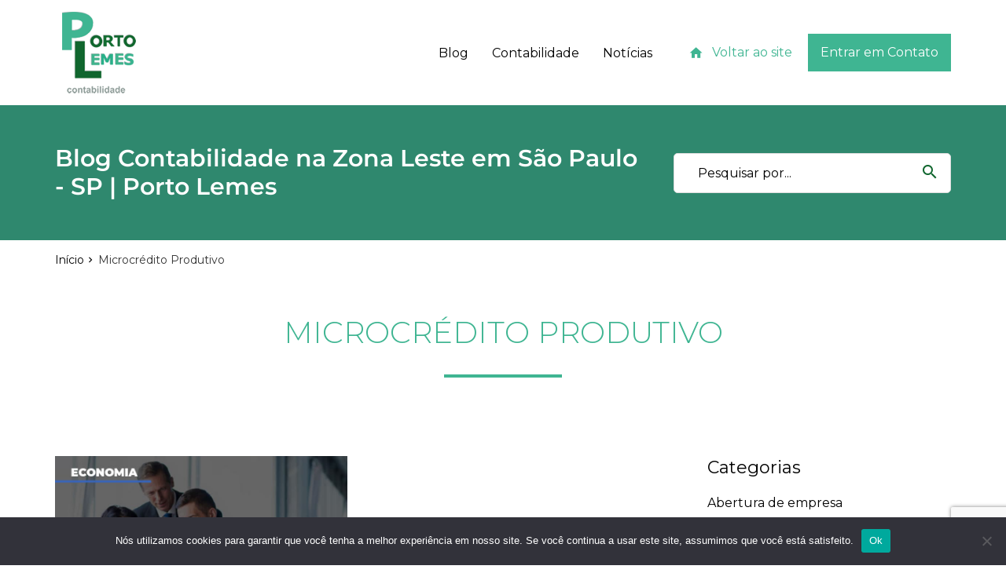

--- FILE ---
content_type: text/html; charset=UTF-8
request_url: https://portolemes.com.br/tags/microcredito-produtivo/
body_size: 22596
content:
<!DOCTYPE html>
<!--[if IE 9]>    <html class="no-js ie9" lang="en"> <![endif]-->
<!--[if gt IE 9]><!--><html class="no-js" lang="pt-br"><!--<![endif]-->
<html lang="pt-BR" itemscope="itemscope" itemtype="http://schema.org/WebPage">
<head>
  <meta charset="UTF-8">
  <meta name="viewport" content="width=device-width, initial-scale=1">

  <title>Microcrédito Produtivo - 1 - Contabilidade em Sâo Paulo</title>
    <!-- _______________________________ Favicon _______________________________ -->
    <link rel="shortcut icon" href="https://portolemes.com.br/wp-content/uploads/2018/11/favicon.png" />

    <meta name='robots' content='index, follow, max-image-preview:large, max-snippet:-1, max-video-preview:-1' />
	<style>img:is([sizes="auto" i], [sizes^="auto," i]) { contain-intrinsic-size: 3000px 1500px }</style>
	
            <script data-no-defer="1" data-ezscrex="false" data-cfasync="false" data-pagespeed-no-defer data-cookieconsent="ignore">
                var ctPublicFunctions = {"_ajax_nonce":"fe7df9ef31","_rest_nonce":"b17aa43516","_ajax_url":"\/wp-admin\/admin-ajax.php","_rest_url":"https:\/\/portolemes.com.br\/wp-json\/","data__cookies_type":"none","data__ajax_type":"rest","data__bot_detector_enabled":"1","data__frontend_data_log_enabled":1,"cookiePrefix":"","wprocket_detected":false,"host_url":"portolemes.com.br","text__ee_click_to_select":"Click to select the whole data","text__ee_original_email":"The complete one is","text__ee_got_it":"Got it","text__ee_blocked":"Blocked","text__ee_cannot_connect":"Cannot connect","text__ee_cannot_decode":"Can not decode email. Unknown reason","text__ee_email_decoder":"CleanTalk email decoder","text__ee_wait_for_decoding":"The magic is on the way!","text__ee_decoding_process":"Please wait a few seconds while we decode the contact data."}
            </script>
        
            <script data-no-defer="1" data-ezscrex="false" data-cfasync="false" data-pagespeed-no-defer data-cookieconsent="ignore">
                var ctPublic = {"_ajax_nonce":"fe7df9ef31","settings__forms__check_internal":"0","settings__forms__check_external":"0","settings__forms__force_protection":"0","settings__forms__search_test":"1","settings__forms__wc_add_to_cart":"0","settings__data__bot_detector_enabled":"1","settings__sfw__anti_crawler":0,"blog_home":"https:\/\/portolemes.com.br\/","pixel__setting":"3","pixel__enabled":true,"pixel__url":null,"data__email_check_before_post":"1","data__email_check_exist_post":"1","data__cookies_type":"none","data__key_is_ok":true,"data__visible_fields_required":true,"wl_brandname":"Anti-Spam by CleanTalk","wl_brandname_short":"CleanTalk","ct_checkjs_key":"7f7fafd8c1f6c5d91c1da202e0ec51305f15f28182599abb347ae5803f60effa","emailEncoderPassKey":"90ceae804b6284789baf30e64f84cb63","bot_detector_forms_excluded":"W10=","advancedCacheExists":true,"varnishCacheExists":false,"wc_ajax_add_to_cart":false,"theRealPerson":{"phrases":{"trpHeading":"The Real Person Badge!","trpContent1":"The commenter acts as a real person and verified as not a bot.","trpContent2":" Anti-Spam by CleanTalk","trpContentLearnMore":"Learn more"},"trpContentLink":"https:\/\/cleantalk.org\/help\/the-real-person?utm_id=&amp;utm_term=&amp;utm_source=admin_side&amp;utm_medium=trp_badge&amp;utm_content=trp_badge_link_click&amp;utm_campaign=apbct_links","imgPersonUrl":"https:\/\/portolemes.com.br\/wp-content\/plugins\/cleantalk-spam-protect\/css\/images\/real_user.svg","imgShieldUrl":"https:\/\/portolemes.com.br\/wp-content\/plugins\/cleantalk-spam-protect\/css\/images\/shield.svg"}}
            </script>
        
	<!-- This site is optimized with the Yoast SEO plugin v26.6 - https://yoast.com/wordpress/plugins/seo/ -->
	<meta name="description" content="Microcrédito Produtivo - Procurando uma Contabilidade na Zona Leste em São Paulo - SP? ACHOU! Porto Lemes Contabilidade. Queremos ser seus novos parceiros. - 1 - Contabilidade em São Paulo" />
	<link rel="canonical" href="https://portolemes.com.br/tags/microcredito-produtivo/" />
	<meta property="og:locale" content="pt_BR" />
	<meta property="og:type" content="article" />
	<meta property="og:title" content="Microcrédito Produtivo - 1 - Contabilidade em Sâo Paulo" />
	<meta property="og:description" content="Microcrédito Produtivo - Procurando uma Contabilidade na Zona Leste em São Paulo - SP? ACHOU! Porto Lemes Contabilidade. Queremos ser seus novos parceiros. - 1 - Contabilidade em São Paulo" />
	<meta property="og:url" content="https://portolemes.com.br/tags/microcredito-produtivo/" />
	<meta property="og:site_name" content="Contabilidade na Zona Leste em São Paulo - SP | Porto Lemes" />
	<meta name="twitter:card" content="summary_large_image" />
	<meta name="twitter:site" content="@porto_lemes" />
	<script type="application/ld+json" class="yoast-schema-graph">{"@context":"https://schema.org","@graph":[{"@type":"CollectionPage","@id":"https://portolemes.com.br/tags/microcredito-produtivo/","url":"https://portolemes.com.br/tags/microcredito-produtivo/","name":"Microcrédito Produtivo - 1 - Contabilidade em Sâo Paulo","isPartOf":{"@id":"https://portolemes.com.br/#website"},"primaryImageOfPage":{"@id":"https://portolemes.com.br/tags/microcredito-produtivo/#primaryimage"},"image":{"@id":"https://portolemes.com.br/tags/microcredito-produtivo/#primaryimage"},"thumbnailUrl":"https://portolemes.com.br/wp-content/uploads/2020/05/caixa-libera-emprestimo-de-r-21-mil-para-mei-veja-como-solicitar.jpg","description":"Microcrédito Produtivo - Procurando uma Contabilidade na Zona Leste em São Paulo - SP? ACHOU! Porto Lemes Contabilidade. Queremos ser seus novos parceiros. - 1 - Contabilidade em São Paulo","breadcrumb":{"@id":"https://portolemes.com.br/tags/microcredito-produtivo/#breadcrumb"},"inLanguage":"pt-BR"},{"@type":"ImageObject","inLanguage":"pt-BR","@id":"https://portolemes.com.br/tags/microcredito-produtivo/#primaryimage","url":"https://portolemes.com.br/wp-content/uploads/2020/05/caixa-libera-emprestimo-de-r-21-mil-para-mei-veja-como-solicitar.jpg","contentUrl":"https://portolemes.com.br/wp-content/uploads/2020/05/caixa-libera-emprestimo-de-r-21-mil-para-mei-veja-como-solicitar.jpg","width":800,"height":500,"caption":"caixa-libera-emprestimo-de-r-21-mil-para-mei-veja-como-solicitar"},{"@type":"BreadcrumbList","@id":"https://portolemes.com.br/tags/microcredito-produtivo/#breadcrumb","itemListElement":[{"@type":"ListItem","position":1,"name":"Início","item":"https://portolemes.com.br/"},{"@type":"ListItem","position":2,"name":"Microcrédito Produtivo"}]},{"@type":"WebSite","@id":"https://portolemes.com.br/#website","url":"https://portolemes.com.br/","name":"Contabilidade na Zona Leste em São Paulo - SP | Porto Lemes","description":"Procurando uma Contabilidade na Zona Leste em São Paulo - SP? ACHOU! Porto Lemes Contabilidade. Queremos ser seus novos parceiros.","publisher":{"@id":"https://portolemes.com.br/#organization"},"potentialAction":[{"@type":"SearchAction","target":{"@type":"EntryPoint","urlTemplate":"https://portolemes.com.br/?s={search_term_string}"},"query-input":{"@type":"PropertyValueSpecification","valueRequired":true,"valueName":"search_term_string"}}],"inLanguage":"pt-BR"},{"@type":"Organization","@id":"https://portolemes.com.br/#organization","name":"Porto Lemes","url":"https://portolemes.com.br/","logo":{"@type":"ImageObject","inLanguage":"pt-BR","@id":"https://portolemes.com.br/#/schema/logo/image/","url":"https://portolemes.com.br/wp-content/uploads/2020/10/portolemes_logo.png","contentUrl":"https://portolemes.com.br/wp-content/uploads/2020/10/portolemes_logo.png","width":300,"height":300,"caption":"Porto Lemes"},"image":{"@id":"https://portolemes.com.br/#/schema/logo/image/"},"sameAs":["https://www.facebook.com/portolemes/?ref=br_rs","https://x.com/porto_lemes","https://www.instagram.com/contabilidade.portolemes/"]}]}</script>
	<!-- / Yoast SEO plugin. -->


<link rel='dns-prefetch' href='//fd.cleantalk.org' />
<link rel='dns-prefetch' href='//fonts.googleapis.com' />

<link rel='stylesheet' id='wp-block-library-css' href='https://portolemes.com.br/wp-includes/css/dist/block-library/style.min.css' type='text/css' media='all' />
<style id='classic-theme-styles-inline-css' type='text/css'>
/*! This file is auto-generated */
.wp-block-button__link{color:#fff;background-color:#32373c;border-radius:9999px;box-shadow:none;text-decoration:none;padding:calc(.667em + 2px) calc(1.333em + 2px);font-size:1.125em}.wp-block-file__button{background:#32373c;color:#fff;text-decoration:none}
</style>
<style id='global-styles-inline-css' type='text/css'>
:root{--wp--preset--aspect-ratio--square: 1;--wp--preset--aspect-ratio--4-3: 4/3;--wp--preset--aspect-ratio--3-4: 3/4;--wp--preset--aspect-ratio--3-2: 3/2;--wp--preset--aspect-ratio--2-3: 2/3;--wp--preset--aspect-ratio--16-9: 16/9;--wp--preset--aspect-ratio--9-16: 9/16;--wp--preset--color--black: #000000;--wp--preset--color--cyan-bluish-gray: #abb8c3;--wp--preset--color--white: #ffffff;--wp--preset--color--pale-pink: #f78da7;--wp--preset--color--vivid-red: #cf2e2e;--wp--preset--color--luminous-vivid-orange: #ff6900;--wp--preset--color--luminous-vivid-amber: #fcb900;--wp--preset--color--light-green-cyan: #7bdcb5;--wp--preset--color--vivid-green-cyan: #00d084;--wp--preset--color--pale-cyan-blue: #8ed1fc;--wp--preset--color--vivid-cyan-blue: #0693e3;--wp--preset--color--vivid-purple: #9b51e0;--wp--preset--gradient--vivid-cyan-blue-to-vivid-purple: linear-gradient(135deg,rgba(6,147,227,1) 0%,rgb(155,81,224) 100%);--wp--preset--gradient--light-green-cyan-to-vivid-green-cyan: linear-gradient(135deg,rgb(122,220,180) 0%,rgb(0,208,130) 100%);--wp--preset--gradient--luminous-vivid-amber-to-luminous-vivid-orange: linear-gradient(135deg,rgba(252,185,0,1) 0%,rgba(255,105,0,1) 100%);--wp--preset--gradient--luminous-vivid-orange-to-vivid-red: linear-gradient(135deg,rgba(255,105,0,1) 0%,rgb(207,46,46) 100%);--wp--preset--gradient--very-light-gray-to-cyan-bluish-gray: linear-gradient(135deg,rgb(238,238,238) 0%,rgb(169,184,195) 100%);--wp--preset--gradient--cool-to-warm-spectrum: linear-gradient(135deg,rgb(74,234,220) 0%,rgb(151,120,209) 20%,rgb(207,42,186) 40%,rgb(238,44,130) 60%,rgb(251,105,98) 80%,rgb(254,248,76) 100%);--wp--preset--gradient--blush-light-purple: linear-gradient(135deg,rgb(255,206,236) 0%,rgb(152,150,240) 100%);--wp--preset--gradient--blush-bordeaux: linear-gradient(135deg,rgb(254,205,165) 0%,rgb(254,45,45) 50%,rgb(107,0,62) 100%);--wp--preset--gradient--luminous-dusk: linear-gradient(135deg,rgb(255,203,112) 0%,rgb(199,81,192) 50%,rgb(65,88,208) 100%);--wp--preset--gradient--pale-ocean: linear-gradient(135deg,rgb(255,245,203) 0%,rgb(182,227,212) 50%,rgb(51,167,181) 100%);--wp--preset--gradient--electric-grass: linear-gradient(135deg,rgb(202,248,128) 0%,rgb(113,206,126) 100%);--wp--preset--gradient--midnight: linear-gradient(135deg,rgb(2,3,129) 0%,rgb(40,116,252) 100%);--wp--preset--font-size--small: 13px;--wp--preset--font-size--medium: 20px;--wp--preset--font-size--large: 36px;--wp--preset--font-size--x-large: 42px;--wp--preset--spacing--20: 0.44rem;--wp--preset--spacing--30: 0.67rem;--wp--preset--spacing--40: 1rem;--wp--preset--spacing--50: 1.5rem;--wp--preset--spacing--60: 2.25rem;--wp--preset--spacing--70: 3.38rem;--wp--preset--spacing--80: 5.06rem;--wp--preset--shadow--natural: 6px 6px 9px rgba(0, 0, 0, 0.2);--wp--preset--shadow--deep: 12px 12px 50px rgba(0, 0, 0, 0.4);--wp--preset--shadow--sharp: 6px 6px 0px rgba(0, 0, 0, 0.2);--wp--preset--shadow--outlined: 6px 6px 0px -3px rgba(255, 255, 255, 1), 6px 6px rgba(0, 0, 0, 1);--wp--preset--shadow--crisp: 6px 6px 0px rgba(0, 0, 0, 1);}:where(.is-layout-flex){gap: 0.5em;}:where(.is-layout-grid){gap: 0.5em;}body .is-layout-flex{display: flex;}.is-layout-flex{flex-wrap: wrap;align-items: center;}.is-layout-flex > :is(*, div){margin: 0;}body .is-layout-grid{display: grid;}.is-layout-grid > :is(*, div){margin: 0;}:where(.wp-block-columns.is-layout-flex){gap: 2em;}:where(.wp-block-columns.is-layout-grid){gap: 2em;}:where(.wp-block-post-template.is-layout-flex){gap: 1.25em;}:where(.wp-block-post-template.is-layout-grid){gap: 1.25em;}.has-black-color{color: var(--wp--preset--color--black) !important;}.has-cyan-bluish-gray-color{color: var(--wp--preset--color--cyan-bluish-gray) !important;}.has-white-color{color: var(--wp--preset--color--white) !important;}.has-pale-pink-color{color: var(--wp--preset--color--pale-pink) !important;}.has-vivid-red-color{color: var(--wp--preset--color--vivid-red) !important;}.has-luminous-vivid-orange-color{color: var(--wp--preset--color--luminous-vivid-orange) !important;}.has-luminous-vivid-amber-color{color: var(--wp--preset--color--luminous-vivid-amber) !important;}.has-light-green-cyan-color{color: var(--wp--preset--color--light-green-cyan) !important;}.has-vivid-green-cyan-color{color: var(--wp--preset--color--vivid-green-cyan) !important;}.has-pale-cyan-blue-color{color: var(--wp--preset--color--pale-cyan-blue) !important;}.has-vivid-cyan-blue-color{color: var(--wp--preset--color--vivid-cyan-blue) !important;}.has-vivid-purple-color{color: var(--wp--preset--color--vivid-purple) !important;}.has-black-background-color{background-color: var(--wp--preset--color--black) !important;}.has-cyan-bluish-gray-background-color{background-color: var(--wp--preset--color--cyan-bluish-gray) !important;}.has-white-background-color{background-color: var(--wp--preset--color--white) !important;}.has-pale-pink-background-color{background-color: var(--wp--preset--color--pale-pink) !important;}.has-vivid-red-background-color{background-color: var(--wp--preset--color--vivid-red) !important;}.has-luminous-vivid-orange-background-color{background-color: var(--wp--preset--color--luminous-vivid-orange) !important;}.has-luminous-vivid-amber-background-color{background-color: var(--wp--preset--color--luminous-vivid-amber) !important;}.has-light-green-cyan-background-color{background-color: var(--wp--preset--color--light-green-cyan) !important;}.has-vivid-green-cyan-background-color{background-color: var(--wp--preset--color--vivid-green-cyan) !important;}.has-pale-cyan-blue-background-color{background-color: var(--wp--preset--color--pale-cyan-blue) !important;}.has-vivid-cyan-blue-background-color{background-color: var(--wp--preset--color--vivid-cyan-blue) !important;}.has-vivid-purple-background-color{background-color: var(--wp--preset--color--vivid-purple) !important;}.has-black-border-color{border-color: var(--wp--preset--color--black) !important;}.has-cyan-bluish-gray-border-color{border-color: var(--wp--preset--color--cyan-bluish-gray) !important;}.has-white-border-color{border-color: var(--wp--preset--color--white) !important;}.has-pale-pink-border-color{border-color: var(--wp--preset--color--pale-pink) !important;}.has-vivid-red-border-color{border-color: var(--wp--preset--color--vivid-red) !important;}.has-luminous-vivid-orange-border-color{border-color: var(--wp--preset--color--luminous-vivid-orange) !important;}.has-luminous-vivid-amber-border-color{border-color: var(--wp--preset--color--luminous-vivid-amber) !important;}.has-light-green-cyan-border-color{border-color: var(--wp--preset--color--light-green-cyan) !important;}.has-vivid-green-cyan-border-color{border-color: var(--wp--preset--color--vivid-green-cyan) !important;}.has-pale-cyan-blue-border-color{border-color: var(--wp--preset--color--pale-cyan-blue) !important;}.has-vivid-cyan-blue-border-color{border-color: var(--wp--preset--color--vivid-cyan-blue) !important;}.has-vivid-purple-border-color{border-color: var(--wp--preset--color--vivid-purple) !important;}.has-vivid-cyan-blue-to-vivid-purple-gradient-background{background: var(--wp--preset--gradient--vivid-cyan-blue-to-vivid-purple) !important;}.has-light-green-cyan-to-vivid-green-cyan-gradient-background{background: var(--wp--preset--gradient--light-green-cyan-to-vivid-green-cyan) !important;}.has-luminous-vivid-amber-to-luminous-vivid-orange-gradient-background{background: var(--wp--preset--gradient--luminous-vivid-amber-to-luminous-vivid-orange) !important;}.has-luminous-vivid-orange-to-vivid-red-gradient-background{background: var(--wp--preset--gradient--luminous-vivid-orange-to-vivid-red) !important;}.has-very-light-gray-to-cyan-bluish-gray-gradient-background{background: var(--wp--preset--gradient--very-light-gray-to-cyan-bluish-gray) !important;}.has-cool-to-warm-spectrum-gradient-background{background: var(--wp--preset--gradient--cool-to-warm-spectrum) !important;}.has-blush-light-purple-gradient-background{background: var(--wp--preset--gradient--blush-light-purple) !important;}.has-blush-bordeaux-gradient-background{background: var(--wp--preset--gradient--blush-bordeaux) !important;}.has-luminous-dusk-gradient-background{background: var(--wp--preset--gradient--luminous-dusk) !important;}.has-pale-ocean-gradient-background{background: var(--wp--preset--gradient--pale-ocean) !important;}.has-electric-grass-gradient-background{background: var(--wp--preset--gradient--electric-grass) !important;}.has-midnight-gradient-background{background: var(--wp--preset--gradient--midnight) !important;}.has-small-font-size{font-size: var(--wp--preset--font-size--small) !important;}.has-medium-font-size{font-size: var(--wp--preset--font-size--medium) !important;}.has-large-font-size{font-size: var(--wp--preset--font-size--large) !important;}.has-x-large-font-size{font-size: var(--wp--preset--font-size--x-large) !important;}
:where(.wp-block-post-template.is-layout-flex){gap: 1.25em;}:where(.wp-block-post-template.is-layout-grid){gap: 1.25em;}
:where(.wp-block-columns.is-layout-flex){gap: 2em;}:where(.wp-block-columns.is-layout-grid){gap: 2em;}
:root :where(.wp-block-pullquote){font-size: 1.5em;line-height: 1.6;}
</style>
<link rel='stylesheet' id='cleantalk-public-css-css' href='https://portolemes.com.br/wp-content/plugins/cleantalk-spam-protect/css/cleantalk-public.min.css' type='text/css' media='all' />
<link rel='stylesheet' id='cleantalk-email-decoder-css-css' href='https://portolemes.com.br/wp-content/plugins/cleantalk-spam-protect/css/cleantalk-email-decoder.min.css' type='text/css' media='all' />
<link rel='stylesheet' id='cleantalk-trp-css-css' href='https://portolemes.com.br/wp-content/plugins/cleantalk-spam-protect/css/cleantalk-trp.min.css' type='text/css' media='all' />
<link rel='stylesheet' id='contact-form-7-css' href='https://portolemes.com.br/wp-content/plugins/contact-form-7/includes/css/styles.css' type='text/css' media='all' />
<link rel='stylesheet' id='cookie-notice-front-css' href='https://portolemes.com.br/wp-content/plugins/cookie-notice/css/front.min.css' type='text/css' media='all' />
<link rel='stylesheet' id='kk-star-ratings-css' href='https://portolemes.com.br/wp-content/plugins/kk-star-ratings/src/core/public/css/kk-star-ratings.min.css' type='text/css' media='all' />
<link rel='stylesheet' id='wpcf7-redirect-script-frontend-css' href='https://portolemes.com.br/wp-content/plugins/wpcf7-redirect/build/assets/frontend-script.css' type='text/css' media='all' />
<link rel='stylesheet' id='ez-toc-css' href='https://portolemes.com.br/wp-content/plugins/easy-table-of-contents/assets/css/screen.min.css' type='text/css' media='all' />
<style id='ez-toc-inline-css' type='text/css'>
div#ez-toc-container .ez-toc-title {font-size: 120%;}div#ez-toc-container .ez-toc-title {font-weight: 500;}div#ez-toc-container ul li , div#ez-toc-container ul li a {font-size: 95%;}div#ez-toc-container ul li , div#ez-toc-container ul li a {font-weight: 500;}div#ez-toc-container nav ul ul li {font-size: 90%;}.ez-toc-box-title {font-weight: bold; margin-bottom: 10px; text-align: center; text-transform: uppercase; letter-spacing: 1px; color: #666; padding-bottom: 5px;position:absolute;top:-4%;left:5%;background-color: inherit;transition: top 0.3s ease;}.ez-toc-box-title.toc-closed {top:-25%;}
</style>
<link rel='stylesheet' id='elementor-frontend-css' href='https://portolemes.com.br/wp-content/plugins/elementor/assets/css/frontend.min.css' type='text/css' media='all' />
<link rel='stylesheet' id='widget-image-css' href='https://portolemes.com.br/wp-content/plugins/elementor/assets/css/widget-image.min.css' type='text/css' media='all' />
<link rel='stylesheet' id='e-popup-css' href='https://portolemes.com.br/wp-content/plugins/elementor-pro/assets/css/conditionals/popup.min.css' type='text/css' media='all' />
<link rel='stylesheet' id='elementor-icons-css' href='https://portolemes.com.br/wp-content/plugins/elementor/assets/lib/eicons/css/elementor-icons.min.css' type='text/css' media='all' />
<link rel='stylesheet' id='elementor-post-5352-css' href='https://portolemes.com.br/wp-content/uploads/elementor/css/post-5352.css' type='text/css' media='all' />
<link rel='stylesheet' id='font-awesome-5-all-css' href='https://portolemes.com.br/wp-content/plugins/elementor/assets/lib/font-awesome/css/all.min.css' type='text/css' media='all' />
<link rel='stylesheet' id='font-awesome-4-shim-css' href='https://portolemes.com.br/wp-content/plugins/elementor/assets/lib/font-awesome/css/v4-shims.min.css' type='text/css' media='all' />
<link rel='stylesheet' id='elementor-post-10692-css' href='https://portolemes.com.br/wp-content/uploads/elementor/css/post-10692.css' type='text/css' media='all' />
<link rel='stylesheet' id='Theme Style-css' href='https://portolemes.com.br/wp-content/themes/dpg/assets/main.css' type='text/css' media='all' />
<link rel='stylesheet' id='Material Icons-css' href='//fonts.googleapis.com/icon?family=Material+Icons&#038;ver=6.8.3' type='text/css' media='all' />
<link rel='stylesheet' id='elementor-gf-local-montserrat-css' href='https://portolemes.com.br/wp-content/uploads/elementor/google-fonts/css/montserrat.css' type='text/css' media='all' />
<script type="text/javascript" src="https://portolemes.com.br/wp-content/themes/dpg/assets/jquery.min.js" id="jquery-js"></script>
<script type="text/javascript" src="https://portolemes.com.br/wp-content/plugins/cleantalk-spam-protect/js/apbct-public-bundle.min.js" id="apbct-public-bundle.min-js-js"></script>
<script type="text/javascript" src="https://fd.cleantalk.org/ct-bot-detector-wrapper.js" id="ct_bot_detector-js" defer="defer" data-wp-strategy="defer"></script>
<script type="text/javascript" id="cookie-notice-front-js-before">
/* <![CDATA[ */
var cnArgs = {"ajaxUrl":"https:\/\/portolemes.com.br\/wp-admin\/admin-ajax.php","nonce":"69a20261ab","hideEffect":"fade","position":"bottom","onScroll":false,"onScrollOffset":100,"onClick":false,"cookieName":"cookie_notice_accepted","cookieTime":2592000,"cookieTimeRejected":2592000,"globalCookie":false,"redirection":false,"cache":true,"revokeCookies":false,"revokeCookiesOpt":"automatic"};
/* ]]> */
</script>
<script type="text/javascript" src="https://portolemes.com.br/wp-content/plugins/cookie-notice/js/front.min.js" id="cookie-notice-front-js"></script>
<script type="text/javascript" src="https://portolemes.com.br/wp-content/plugins/elementor/assets/lib/font-awesome/js/v4-shims.min.js" id="font-awesome-4-shim-js"></script>
<script type="text/javascript" src="https://portolemes.com.br/wp-content/themes/dpg/assets/dist/vendors.js" id="Theme Vendors-js"></script>
<script type="text/javascript" src="https://portolemes.com.br/wp-content/themes/dpg/assets/main.js" id="Theme Scripts-js"></script>
<link rel="https://api.w.org/" href="https://portolemes.com.br/wp-json/" /><link rel="alternate" title="JSON" type="application/json" href="https://portolemes.com.br/wp-json/wp/v2/tags/1468" /><script type="text/javascript" async src="https://d335luupugsy2.cloudfront.net/js/loader-scripts/35f14c2b-beeb-4a72-aaef-336a971e362b-loader.js" ></script>
        <style type="text/css">	
	
				.header .menu-area {margin-right: 30px;}
				.header {color: #000;} 
				.header.on-fixed {background: #1e73be;}
				.nav ul.sub-menu li { color: #000000;}	
				.nav ul.sub-menu li:hover { color: #3fb592;}	
				@media only screen and (min-width: 1020px){.header {padding: var(--espaco-header); }}
				body {font-family: Montserrat, sans-serif;font-size: 16px;font-weight: 400;   color: #000000;} 
				.button {font-family: Montserrat;}
				.footer__widgets {background-color: #424242;background-image: https://portolemes.com.br/wp-content/uploads/2020/12/um-pixel.png; }
				.page-header {background: #3fb592;}
				.button.primary {background-color: transparent;color: #3fb592;fill: #3fb592;}
				.button.flat.primary:hover { #3fb592; #3fb592; }
				.header a {color: #000;}
				.button.flat.primary {background-color: #3fb592; border-color: #3fb592;}
				.button {font-family: Montserrat;}	  
				tns-outer .tns-nav button.tns-nav-active { background: #3fb592;}
				.footer .copyright {background-color: #000000;}	

		</style>
        <style type="text/css">
          :root {
          --cor-link-header: #000;
          --cor-text-header: #000;
          --espaco-header: 0px ;
          --color-primary: #3fb592;
          --color-contrast: #10662e;
          --color-highlight: #484848;
          --color-text: #000000;
          --color-widget: #ffffff;
          --color-background-footer: #424242;
          --color-background-faixa-footer-4: #192e35;
          --color-header:#ffffff;--color-header-fixed:#1e73be;
           --font_primary_text_weigth: 400;
           --font-size: 16px;
           --background-footer-image: https://portolemes.com.br/wp-content/uploads/2020/12/um-pixel.png;
          --color-background-copyright: #000000;
          --font-primary: Montserrat;
          --font-secondary: Montserrat ;
          --container: 1180px;
          }
        </style>
      <meta name="referrer" content="always">
  <meta name="HandheldFriendly" content="True" />
  <meta name="MobileOptimized" content="320" />
  <meta name="mobile-web-app-capable" content="yes" />
  <meta name="apple-mobile-web-app-capable" content="yes" />
  <meta http-equiv="Accept-CH" content="Device-Memory">

  <meta name="google-site-verification" content="fnyBQ55FHetTKqslsDEEwsvnyJfeQhXGev8_F6UjJEA" />
  <meta class="theme-color" name="theme-color" content="">
  <meta class="theme-color" name="msapplication-navbutton-color" content="">
  <meta class="theme-color" name="apple-mobile-web-app-status-bar-style" content="">
  
  <meta property="og:type" content="business.business" />
  <meta property="og:locale" content="pt_BR" />
  <!-- <meta property="og:image" content="" />
  <meta property="og:site_name" content="Base LP" /> -->

  <meta property="business:contact_data:website" content="https://portolemes.com.br" />
  <meta property="business:contact_data:phone_number" content="+55(11) 99748-1942" />
  <meta property="business:contact_data:fax_number" content="+55(11) 2015-495" />
  <meta property="business:contact_data:street_address" content="Rua Lutécia,682 Vila Carrão" />
  <meta property="business:contact_data:locality" content="São Paulo" />
  <meta property="business:contact_data:region" content="São Paulo/SP" />
  <meta property="business:contact_data:postal_code" content="03423-000" />
  <meta property="business:contact_data:country_name" content="BR" />
  <meta name="geo.placename" content=", " />
  <meta name="geo.position" content="-23.54984,-46.541906" />
  <meta name="geo.region" content="pt-BR" />
		
  <meta property="place:location:latitude" content="-23.54984" />
  <meta property="place:location:longitude" content="-46.541906" />
  <meta name="copyright"content="Porto Lemes">
  <meta name="format-detection" content="telephone=no">

  <!-- <meta name="twitter:card" content="summary" />
  <meta name="twitter:image" content="" />
  <meta name="twitter:title" content="" />
  <meta name="twitter:description" content="" /> -->

  <!-- <link rel="shortcut icon" type="image/png" href="" /> -->

  <meta name="generator" content="Orgulhosamente criado e desenvolvido pelo Grupo DPG, empresa especialista em Marketing Digital Contábil" />
  <meta name="designer" content="Grupo DPG">
  <meta name="application-name" content="Grupo DPG, empresa especialista em Marketing Digital Contábil"/>

	<script type="application/ld+json">
		{
			"@context": "http://schema.org/",
			"@type": "LocalBusiness",
			"name": "Porto Lemes",
			"url": "https://portolemes.com.br",
			"address": {
				"@type": "PostalAddress",
				"streetAddress": "Rua Lutécia,682 Vila Carrão",
				"addressLocality": "São Paulo",
				"addressRegion": "São Paulo/SP",
				"postalCode": "03423-000",
				"addressCountry": "BR"
			},
			"telephone": "+55(11) 99748-1942",
			"contactPoint": {
				"@type": "ContactPoint",
				"url": "https://portolemes.com.br/contabilidade-na-vila-carrao-sp/",				
				"email": "contato@contabilidadeportolemes.com.br",
				"contactType": "customer service"
			},			
			"image": "https://portolemes.com.br/wp-content/uploads/2020/10/portolemes_logo.png",
			"logo": "https://portolemes.com.br/wp-content/uploads/2020/10/portolemes_logo.png"
		}
	</script>

  
		<!-- Google Tag Manager -->
	<script>(function(w,d,s,l,i){w[l]=w[l]||[];w[l].push({'gtm.start':
	new Date().getTime(),event:'gtm.js'});var f=d.getElementsByTagName(s)[0],
	j=d.createElement(s),dl=l!='dataLayer'?'&l='+l:'';j.async=true;j.src=
	'https://www.googletagmanager.com/gtm.js?id='+i+dl;f.parentNode.insertBefore(j,f);
	})(window,document,'script','dataLayer','GTM-KTGLVXZ');</script>
	<!-- End Google Tag Manager -->
	<meta name="generator" content="Elementor 3.34.0; features: additional_custom_breakpoints; settings: css_print_method-external, google_font-enabled, font_display-auto">
			<style>
				.e-con.e-parent:nth-of-type(n+4):not(.e-lazyloaded):not(.e-no-lazyload),
				.e-con.e-parent:nth-of-type(n+4):not(.e-lazyloaded):not(.e-no-lazyload) * {
					background-image: none !important;
				}
				@media screen and (max-height: 1024px) {
					.e-con.e-parent:nth-of-type(n+3):not(.e-lazyloaded):not(.e-no-lazyload),
					.e-con.e-parent:nth-of-type(n+3):not(.e-lazyloaded):not(.e-no-lazyload) * {
						background-image: none !important;
					}
				}
				@media screen and (max-height: 640px) {
					.e-con.e-parent:nth-of-type(n+2):not(.e-lazyloaded):not(.e-no-lazyload),
					.e-con.e-parent:nth-of-type(n+2):not(.e-lazyloaded):not(.e-no-lazyload) * {
						background-image: none !important;
					}
				}
			</style>
					<style type="text/css" id="wp-custom-css">
			body {
    padding-top: 0;
}

.row.small .col {
    font-size: 16px;
    line-height: 2.4em;
}

.redes-rodape:last-child div {
    margin-top: 0 !important;
}		</style>
		 

          <link rel="stylesheet" href="https://portolemes.com.br/wp-content/themes/dpg/assets/theme.css" type="text/css">
        <link rel="preconnect" href="https://fonts.gstatic.com">
<link href="https://fonts.googleapis.com/css2?family=Montserrat:ital,wght@0,300;0,400;0,500;0,700;0,800;1,400&display=swap" rel="stylesheet">
  </head>
  <body class="archive tag tag-microcredito-produtivo tag-1468 wp-theme-dpg cookies-not-set elementor-default elementor-kit-5352">

    <div id="wrapper">
      <header class="header short">
  <div class="container">
    <div class="row align-items-center">
      <div class="col-auto show-on-mobile">
        <button class="button icon-helper js-toggle" data-target="#overlay-menu-blog">
          <i class="material-icons">menu</i>
          <span>menu</span>
        </button>
      </div>
      <div class="col-auto header__middle">
        <a href="https://portolemes.com.br/" TITLE="Início - Contabilidade na Zona Leste em São Paulo - SP | Porto Lemes" class="brand" itemprop="url" itemprop="logo">
          <img src="https://portolemes.com.br/wp-content/uploads/2018/11/PORTO-LEMES-LOGO.png" alt="Contabilidade na Zona Leste em São Paulo - SP | Porto Lemes" class="hide-on-scroll">
                    <img src="https://portolemes.com.br/wp-content/uploads/2018/11/PORTO-LEMES-LOGO-BRANCO.png" alt="Contabilidade na Zona Leste em São Paulo - SP | Porto Lemes" class="show-on-scroll">
                  </a>
      </div>
      <div class="col-auto show-on-mobile">
        <button class="button icon-helper js-toggle" data-target="#overlay-contact">
          <i class="material-icons small">email</i>
          <span>contato</span>
        </button>
      </div>
      <div class="col hide-on-mobile">
        <div class="row align-items-center">
          <div class="col">
            <nav id="blog-nav" class="nav right"><ul id="menu-menu-blog" class="nav right"><li id="menu-item-1988" class="menu-item menu-item-type-post_type menu-item-object-page current_page_parent menu-item-1988"><a href="https://portolemes.com.br/blog/">Blog</a></li>
<li id="menu-item-1986" class="menu-item menu-item-type-taxonomy menu-item-object-category menu-item-1986"><a href="https://portolemes.com.br/categorias/contabilidade/">Contabilidade</a></li>
<li id="menu-item-1987" class="menu-item menu-item-type-taxonomy menu-item-object-category menu-item-1987"><a href="https://portolemes.com.br/categorias/noticias/">Notícias</a></li>
</ul></nav>          </div>
          <div class="col-auto">
            <a href="https://portolemes.com.br/" class="button primary"><i class="material-icons">home</i> <span>Voltar ao site</span></a>
            <button class="button flat primary js-toggle" data-target="#overlay-contact">Entrar em Contato</button>
          </div>
        </div>

      </div>
    </div>
  </div>
</header>

<div class="page-header">
  <div class="container">
    <div class="row medium align-items-center">
      <div class="col-lg col-12">
                <h2>Blog Contabilidade na Zona Leste em São Paulo - SP | Porto Lemes</h2>
              </div>
      <div class="col-lg-4 col-12">
        <form class="search-form" action="https://portolemes.com.br/">
          <input name="s" id="busca-blog" type="text" value="" placeholder="Pesquisar por..." class="search">
          <button class="search-button btn btn-icon btn-link"><i class="material-icons">search</i></button>
        </form>
      </div>
    </div>
  </div>
</div>
<div class="breadcrumb-wrap">
  <div class="container">
    <ul class="breadcrumb" xmlns:v="http://rdf.data-vocabulary.org/#"><li typeof="v:Breadcrumb"><a rel="v:url" property="v:title" href="https://portolemes.com.br/">Início</a></li><li class="current">Microcrédito Produtivo</li></ul>  </div>
</div><div id="overlay-menu-blog" class="overlay side right">
  <div class="mask js-close"></div>
  <div class="overlay__content">
    <div class="overlay__header">
      <div class="row small align-items-center">
        <div class="col-auto">
          <button class="js-close button icon"><i class="material-icons">reply</i></button>
        </div>
        <div class="col">
          <div class="overlay__title">Navegação</div>
        </div>
      </div>
    </div>
    <div class="overlay__body">
      <a href="https://portolemes.com.br/" class="button primary"><i class="material-icons">home</i> <span>Voltar ao site</span></a>
      <nav id="menu-header" class="nav vertical"><ul id="menu-menu-blog-1" class="nav vertical"><li class="menu-item menu-item-type-post_type menu-item-object-page current_page_parent menu-item-1988"><a href="https://portolemes.com.br/blog/">Blog</a></li>
<li class="menu-item menu-item-type-taxonomy menu-item-object-category menu-item-1986"><a href="https://portolemes.com.br/categorias/contabilidade/">Contabilidade</a></li>
<li class="menu-item menu-item-type-taxonomy menu-item-object-category menu-item-1987"><a href="https://portolemes.com.br/categorias/noticias/">Notícias</a></li>
</ul></nav>    </div>
  </div>
</div><div id="overlay-contact" class="overlay">
  <div class="mask js-close"></div>
  <div class="overlay__content">
    <div class="overlay__header">
      <div class="row small align-items-center">
        <div class="col-auto">
          <button class="js-close button icon"><i class="material-icons">reply</i></button>
        </div>
        <div class="col">
          <div class="overlay__title">Fale Conosco</div>
        </div>
      </div>
    </div>
    <div class="overlay__body">
      <ul class="contact-list m-b-30">
                <li>
          <div class="row small">
            <div class="col-auto"><i class="material-icons">phone</i></div>
            <div class="col">
              <span class="phone-link" data-phone="(11) 2015-4955  ">(11) 2015-4955  </span>
                             \ <span class="phone-link" data-phone="(11) 99748-1942">(11) 99748-1942</span>
                          </div>
          </div>
        </li>
                        <li>
          <div class="row small">
            <div class="col-auto"><i class="material-icons">location_on</i></div>
            <div class="col">
              <p>Rua Lutécia,682 Vila Carrão - São Paulo - SP CEP 03423-000</p>

            </div>
          </div>
          <div class="row">                
                                  </div>
        </li>
        <li>
          
<nav class="social-links round">
    <a href="mailto:contato@contabilidadeportolemes.com.br"><i class="material-icons">email</i></a>
      <a href="https://www.facebook.com/portolemes/?ref=br_rs" target="_blank"><i class="icon-facebook"></i></a>
      <a href="https://twitter.com/porto_lemes" target="_blank"><i class="icon-twitter"></i></a>
        <a href="https://www.instagram.com/contabilidade.portolemes/" target="_blank"><i class="icon-instagram"></i></a>
    </nav>

        </li>
      </ul>

      <h3>Deixe sua Mensagem</h3>
      
<div class="wpcf7 no-js" id="wpcf7-f26-o1" lang="pt-BR" dir="ltr" data-wpcf7-id="26">
<div class="screen-reader-response"><p role="status" aria-live="polite" aria-atomic="true"></p> <ul></ul></div>
<form action="/tags/microcredito-produtivo/#wpcf7-f26-o1" method="post" class="wpcf7-form init" aria-label="Formulários de contato" novalidate="novalidate" data-status="init">
<fieldset class="hidden-fields-container"><input type="hidden" name="_wpcf7" value="26" /><input type="hidden" name="_wpcf7_version" value="6.1.4" /><input type="hidden" name="_wpcf7_locale" value="pt_BR" /><input type="hidden" name="_wpcf7_unit_tag" value="wpcf7-f26-o1" /><input type="hidden" name="_wpcf7_container_post" value="0" /><input type="hidden" name="_wpcf7_posted_data_hash" value="" /><input type="hidden" name="_wpcf7_recaptcha_response" value="" />
</fieldset>
<div class="form-group">
	<p><span class="wpcf7-form-control-wrap" data-name="nome"><input size="40" maxlength="400" class="wpcf7-form-control wpcf7-text wpcf7-validates-as-required" aria-required="true" aria-invalid="false" placeholder="Nome" value="" type="text" name="nome" /></span>
	</p>
</div>
<div class="form-group">
	<p><span class="wpcf7-form-control-wrap" data-name="email"><input size="40" maxlength="400" class="wpcf7-form-control wpcf7-email wpcf7-validates-as-required wpcf7-text wpcf7-validates-as-email" aria-required="true" aria-invalid="false" placeholder="E-mail" value="" type="email" name="email" /></span>
	</p>
</div>
<div class="form-group">
	<p><span class="wpcf7-form-control-wrap" data-name="telefone"><input size="40" maxlength="400" class="wpcf7-form-control wpcf7-text wpcf7-validates-as-required phone" aria-required="true" aria-invalid="false" placeholder="Telefone" value="" type="text" name="telefone" /></span>
	</p>
</div>
<div class="form-group">
	<p><span class="wpcf7-form-control-wrap" data-name="mensagem"><textarea cols="40" rows="10" maxlength="2000" class="wpcf7-form-control wpcf7-textarea" aria-invalid="false" placeholder="Mensagem" name="mensagem"></textarea></span>
	</p>
</div>
<div class="form-group">
<input class="wpcf7-form-control wpcf7-hidden" value="" type="hidden" name="userIP" />
	<p><input class="wpcf7-form-control wpcf7-submit has-spinner button primary flat medium" type="submit" value="Enviar" />
	</p>
</div><input type="hidden" id="ct_checkjs_cf7_d61e4bbd6393c9111e6526ea173a7c8b" name="ct_checkjs_cf7" value="0" /><script >setTimeout(function(){var ct_input_name = "ct_checkjs_cf7_d61e4bbd6393c9111e6526ea173a7c8b";if (document.getElementById(ct_input_name) !== null) {var ct_input_value = document.getElementById(ct_input_name).value;document.getElementById(ct_input_name).value = document.getElementById(ct_input_name).value.replace(ct_input_value, '7f7fafd8c1f6c5d91c1da202e0ec51305f15f28182599abb347ae5803f60effa');}}, 1000);</script><input
                    class="apbct_special_field apbct_email_id__wp_contact_form_7"
                    name="apbct__email_id__wp_contact_form_7"
                    aria-label="apbct__label_id__wp_contact_form_7"
                    type="text" size="30" maxlength="200" autocomplete="off"
                    value=""
                /><div class="wpcf7-response-output" aria-hidden="true"></div>
</form>
</div>
    </div>
  </div>
</div><div id="overlay-search" class="overlay full zoom">
  <div class="mask js-close"></div>
  <div class="overlay__content">
    <button class="js-close close button icon"><i class="material-icons">close</i></button>
    <div class="overlay__body d-flex align-items-center">
      <div class="container">
        <h2>Faça uma busca</h2>
        <form class="search-form" action="https://portolemes.com.br/">
          <input name="s" type="text" value="" placeholder="Insira aqui os termos da busca..." class="search">
          <button class="search-button"><i class="material-icons">search</i></button>
        </form> 
      </div>
    </div>
  </div>
</div>
      <main id="main-content">
<div class="content-area" id="post-4922">
  
  <div class="section small text-center">
    <div class="container medium">
    <h1 class="section-title">Microcrédito Produtivo</h1>       
    </div>
  </div>
	
  <section class="section is-small">  
    <div class="container">
      <div class="row large">
        <div class="col-lg col-12">
                      <div id="box-posts" class="box-posts">
              <div class="row"> 
                                <div class='col-12 col-lg-6 col-md-6 m-b-30'>                <div class="block-post">
  <div class="block-post__figure">
    <a href="https://portolemes.com.br/caixa-libera-emprestimo-de-r-21-mil-para-mei-veja-como-solicitar/" class="link-absolute" title="Caixa libera empréstimo de R$ 21 mil para MEI, veja como solicitar"></a>
        <div class="bg-cover lazy" style="background-image:url(https://portolemes.com.br/wp-content/uploads/2020/05/caixa-libera-emprestimo-de-r-21-mil-para-mei-veja-como-solicitar.jpg);"></div>
  </div>
  <div class="content">
    <div class="entry-content"> 
      <p class="block-post__category"><a href="https://portolemes.com.br/categorias/caixa-economica-federal/" rel="category tag">Caixa Econômica Federal</a>, <a href="https://portolemes.com.br/categorias/contabilidade-na-crise/" rel="category tag">Contabilidade na crise</a>, <a href="https://portolemes.com.br/categorias/emprestimo/" rel="category tag">Empréstimo</a>, <a href="https://portolemes.com.br/categorias/mei/" rel="category tag">MEI</a></p><p class="block-post__category" class="entry-date">27 de maio de 2020</p><h3 class="block-post__title"><a href="https://portolemes.com.br/caixa-libera-emprestimo-de-r-21-mil-para-mei-veja-como-solicitar/"> Caixa libera empréstimo de R$ 21 mil para MEI, veja como solicitar</a></h3>
      <p>A Caixa Econômica Federal está liberando o Microcrédito Produtivo Orientado que...</p>
    </div>
  </div>
</div>                </div>
                                <span class="content-post"></span>  
              </div>
            </div>
         
                   <div class="section text-center">
               <!--  <button class="button view-more-button flat primary medium">Veja Mais</button> -->
                    <div class="pagination-1">
                                              </div>
              </div>  

              <style type="text/css">
                
                    .pagination-1 {
                    display: inline-block;
                    }

                    .pagination-1 a, .pagination-1 .current {
                    color: black;
                    display: inline-block!important;
                    padding: 8px 16px;
                    text-decoration: none;
                    transition: background-color .3s;
                    border: 1px solid #ddd;
                    margin: 2px 2px;
                    }

                    .pagination-1 .current {
                    background-color: #3fb592;
                    color: white;
                    border: 1px solid #3fb592;;
                    }

                    .pagination-1 a:hover:not(.current) {
                    background-color: #ddd;
                    }

              </style>

                  </div>
        <div class="col-lg-auto col-12">
          
<aside id="sidebar" class="widget-area" role="complementary">
      <div id="categories-2" class="widget widget_categories"><h3 class="widget-title">Categorias</h3>
			<ul>
					<li class="cat-item cat-item-560"><a href="https://portolemes.com.br/categorias/abertura-de-empresa/">Abertura de empresa</a>
</li>
	<li class="cat-item cat-item-565"><a href="https://portolemes.com.br/categorias/abrir-empresa/">Abrir empresa</a>
</li>
	<li class="cat-item cat-item-1925"><a href="https://portolemes.com.br/categorias/abrir-franquia/">Abrir Franquia</a>
</li>
	<li class="cat-item cat-item-2014"><a href="https://portolemes.com.br/categorias/abrir-negocio/">Abrir Negócio</a>
</li>
	<li class="cat-item cat-item-584"><a href="https://portolemes.com.br/categorias/abrir-uma-empresa-de-prestacao-de-servicos/">Abrir uma empresa de prestação de serviços</a>
</li>
	<li class="cat-item cat-item-59"><a href="https://portolemes.com.br/categorias/accounting/">Accounting</a>
</li>
	<li class="cat-item cat-item-70"><a href="https://portolemes.com.br/categorias/administration/">Administration</a>
</li>
	<li class="cat-item cat-item-1446"><a href="https://portolemes.com.br/categorias/administrativo/">Administrativo</a>
</li>
	<li class="cat-item cat-item-1782"><a href="https://portolemes.com.br/categorias/advocacia-geral-da-uniao/">Advocacia-Geral da União</a>
</li>
	<li class="cat-item cat-item-2373"><a href="https://portolemes.com.br/categorias/aliquotas-de-pis-e-cofins/">Alíquotas de Pis e Cofins</a>
</li>
	<li class="cat-item cat-item-2406"><a href="https://portolemes.com.br/categorias/analise-de-resultados/">Análise de resultados</a>
</li>
	<li class="cat-item cat-item-1965"><a href="https://portolemes.com.br/categorias/analise-setorial/">Análise setorial</a>
</li>
	<li class="cat-item cat-item-2566"><a href="https://portolemes.com.br/categorias/anywhere-office/">Anywhere office</a>
</li>
	<li class="cat-item cat-item-1055"><a href="https://portolemes.com.br/categorias/aplicativo-da-caixa/">Aplicativo da Caixa</a>
</li>
	<li class="cat-item cat-item-1365"><a href="https://portolemes.com.br/categorias/assessoria-financeira/">Assessoria Financeira</a>
</li>
	<li class="cat-item cat-item-2423"><a href="https://portolemes.com.br/categorias/ataque-na-nuvem/">Ataque na nuvem</a>
</li>
	<li class="cat-item cat-item-2550"><a href="https://portolemes.com.br/categorias/auditoria-externa/">Auditoria externa</a>
</li>
	<li class="cat-item cat-item-2607"><a href="https://portolemes.com.br/categorias/aumentar-vendas/">Aumentar Vendas</a>
</li>
	<li class="cat-item cat-item-839"><a href="https://portolemes.com.br/categorias/auxilio-emergencial/">Auxílio Emergencial</a>
</li>
	<li class="cat-item cat-item-2028"><a href="https://portolemes.com.br/categorias/auxilio-doenca/">Auxílio-doença</a>
</li>
	<li class="cat-item cat-item-1894"><a href="https://portolemes.com.br/categorias/banco-central/">Banco Central</a>
</li>
	<li class="cat-item cat-item-1807"><a href="https://portolemes.com.br/categorias/banco-de-horas/">Banco de Horas</a>
</li>
	<li class="cat-item cat-item-1324"><a href="https://portolemes.com.br/categorias/beneficio-emergencial/">Benefício emergencial</a>
</li>
	<li class="cat-item cat-item-1234"><a href="https://portolemes.com.br/categorias/bndes/">BNDES</a>
</li>
	<li class="cat-item cat-item-2536"><a href="https://portolemes.com.br/categorias/bpo-financeiro/">BPO Financeiro</a>
</li>
	<li class="cat-item cat-item-577"><a href="https://portolemes.com.br/categorias/business/">Business</a>
</li>
	<li class="cat-item cat-item-1218"><a href="https://portolemes.com.br/categorias/caixa-economica-federal/">Caixa Econômica Federal</a>
</li>
	<li class="cat-item cat-item-1668"><a href="https://portolemes.com.br/categorias/camara-dos-deputados/">Câmara dos Deputados</a>
</li>
	<li class="cat-item cat-item-2538"><a href="https://portolemes.com.br/categorias/capital-social/">Capital social</a>
</li>
	<li class="cat-item cat-item-2495"><a href="https://portolemes.com.br/categorias/carga-tributaria/">Carga tributária</a>
</li>
	<li class="cat-item cat-item-1173"><a href="https://portolemes.com.br/categorias/carteira-de-trabalho-digital/">Carteira de trabalho digital</a>
</li>
	<li class="cat-item cat-item-2265"><a href="https://portolemes.com.br/categorias/certificado-digital/">Certificado digital</a>
</li>
	<li class="cat-item cat-item-2318"><a href="https://portolemes.com.br/categorias/certificados-digitais/">certificados digitais</a>
</li>
	<li class="cat-item cat-item-2559"><a href="https://portolemes.com.br/categorias/cfop/">CFOP</a>
</li>
	<li class="cat-item cat-item-2574"><a href="https://portolemes.com.br/categorias/ciap/">CIAP</a>
</li>
	<li class="cat-item cat-item-2369"><a href="https://portolemes.com.br/categorias/classificacao-fiscal/">Classificação fiscal</a>
</li>
	<li class="cat-item cat-item-2370"><a href="https://portolemes.com.br/categorias/classificacao-fiscal-de-mercadorias/">Classificação fiscal de mercadorias</a>
</li>
	<li class="cat-item cat-item-1174"><a href="https://portolemes.com.br/categorias/clt/">CLT</a>
</li>
	<li class="cat-item cat-item-1767"><a href="https://portolemes.com.br/categorias/cni/">CNI</a>
</li>
	<li class="cat-item cat-item-1736"><a href="https://portolemes.com.br/categorias/cnpj/">CNPJ</a>
</li>
	<li class="cat-item cat-item-2563"><a href="https://portolemes.com.br/categorias/cnpj-inapto/">CNPJ inapto</a>
</li>
	<li class="cat-item cat-item-2562"><a href="https://portolemes.com.br/categorias/cnpj-irregular/">CNPJ irregular</a>
</li>
	<li class="cat-item cat-item-1748"><a href="https://portolemes.com.br/categorias/codigo-de-processo-civil/">Código de Processo Civil</a>
</li>
	<li class="cat-item cat-item-578"><a href="https://portolemes.com.br/categorias/comercio/">Comércio</a>
</li>
	<li class="cat-item cat-item-579"><a href="https://portolemes.com.br/categorias/comercio-online/">comércio online</a>
</li>
	<li class="cat-item cat-item-1046"><a href="https://portolemes.com.br/categorias/comercio-varejista/">Comércio varejista</a>
</li>
	<li class="cat-item cat-item-2459"><a href="https://portolemes.com.br/categorias/compliance/">Compliance</a>
</li>
	<li class="cat-item cat-item-2080"><a href="https://portolemes.com.br/categorias/compliance-contabil/">Compliance contábil</a>
</li>
	<li class="cat-item cat-item-1515"><a href="https://portolemes.com.br/categorias/compra-de-carros/">Compra de carros</a>
</li>
	<li class="cat-item cat-item-1300"><a href="https://portolemes.com.br/categorias/concessao-de-credito/">Concessão de crédito</a>
</li>
	<li class="cat-item cat-item-1254"><a href="https://portolemes.com.br/categorias/conrtole-de-producao/">Conrtole de produção</a>
</li>
	<li class="cat-item cat-item-2479"><a href="https://portolemes.com.br/categorias/consultar-cnpj/">Consultar CNPJ</a>
</li>
	<li class="cat-item cat-item-1722"><a href="https://portolemes.com.br/categorias/contabildade-para-industria/">Contabildade para Indústria</a>
</li>
	<li class="cat-item cat-item-979"><a href="https://portolemes.com.br/categorias/contabildiade-na-crise/">Contabildiade na crise</a>
</li>
	<li class="cat-item cat-item-1015"><a href="https://portolemes.com.br/categorias/contabilidadde-na-crise/">Contabilidadde na crise</a>
</li>
	<li class="cat-item cat-item-8"><a href="https://portolemes.com.br/categorias/contabilidade/">Contabilidade</a>
</li>
	<li class="cat-item cat-item-1768"><a href="https://portolemes.com.br/categorias/contabilidade-industrial/">Contabilidade Indústrial</a>
</li>
	<li class="cat-item cat-item-781"><a href="https://portolemes.com.br/categorias/contabilidade-na-crise/">Contabilidade na crise</a>
</li>
	<li class="cat-item cat-item-1325"><a href="https://portolemes.com.br/categorias/contabilidade-na-industria/">Contabilidade na Indústria</a>
</li>
	<li class="cat-item cat-item-1199"><a href="https://portolemes.com.br/categorias/contabilidade-na-indutria/">Contabilidade na Indútria</a>
</li>
	<li class="cat-item cat-item-2608"><a href="https://portolemes.com.br/categorias/contabilidade-para-comercio/">Contabilidade para comércio</a>
</li>
	<li class="cat-item cat-item-640"><a href="https://portolemes.com.br/categorias/contabilidade-para-e-commerce/">Contabilidade para E-commerce</a>
</li>
	<li class="cat-item cat-item-601"><a href="https://portolemes.com.br/categorias/contabilidade-para-ecommerce/">Contabilidade para Ecommerce</a>
</li>
	<li class="cat-item cat-item-732"><a href="https://portolemes.com.br/categorias/contabilidade-para-industria/">Contabilidade para Indústria</a>
</li>
	<li class="cat-item cat-item-1486"><a href="https://portolemes.com.br/categorias/contabilidade-para-indutria/">Contabilidade para Indútria</a>
</li>
	<li class="cat-item cat-item-672"><a href="https://portolemes.com.br/categorias/contabilidade-para-o-terceiro-setor/">Contabilidade para o Terceiro Setor</a>
</li>
	<li class="cat-item cat-item-606"><a href="https://portolemes.com.br/categorias/contabilidade-para-prestadores-de-servicos/">Contabilidade para Prestadores de Serviços</a>
</li>
	<li class="cat-item cat-item-636"><a href="https://portolemes.com.br/categorias/contabilidade-para-producao-industrial/">Contabilidade para produção industrial</a>
</li>
	<li class="cat-item cat-item-570"><a href="https://portolemes.com.br/categorias/contabilidade-para-sua-empresa/">Contabilidade para sua empresa</a>
</li>
	<li class="cat-item cat-item-693"><a href="https://portolemes.com.br/categorias/contabilidade-tributaria/">Contabilidade Tributária</a>
</li>
	<li class="cat-item cat-item-1529"><a href="https://portolemes.com.br/categorias/contador/">Contador</a>
</li>
	<li class="cat-item cat-item-2089"><a href="https://portolemes.com.br/categorias/contratacao/">Contratação</a>
</li>
	<li class="cat-item cat-item-1007"><a href="https://portolemes.com.br/categorias/contrato-de-trabalho/">Contrato de trabalho</a>
</li>
	<li class="cat-item cat-item-2063"><a href="https://portolemes.com.br/categorias/contrato-social/">Contrato Social</a>
</li>
	<li class="cat-item cat-item-2513"><a href="https://portolemes.com.br/categorias/controle-de-documentos/">Controle de documentos</a>
</li>
	<li class="cat-item cat-item-1454"><a href="https://portolemes.com.br/categorias/controle-de-estoque/">Controle de Estoque</a>
</li>
	<li class="cat-item cat-item-1684"><a href="https://portolemes.com.br/categorias/controle-de-producao/">Controle de produção</a>
</li>
	<li class="cat-item cat-item-2398"><a href="https://portolemes.com.br/categorias/controle-de-producao-de-vacinas/">Controle de produção de vacinas</a>
</li>
	<li class="cat-item cat-item-2383"><a href="https://portolemes.com.br/categorias/controle-de-producao-industrial/">Controle de produção industrial</a>
</li>
	<li class="cat-item cat-item-1939"><a href="https://portolemes.com.br/categorias/controle-estatistico-de-qualidade-para-sua-industria/">Controle Estatístico de Qualidade para sua Indústria</a>
</li>
	<li class="cat-item cat-item-762"><a href="https://portolemes.com.br/categorias/coronavirus/">Coronavírus</a>
</li>
	<li class="cat-item cat-item-1652"><a href="https://portolemes.com.br/categorias/covid-19/">COVID-19</a>
</li>
	<li class="cat-item cat-item-2254"><a href="https://portolemes.com.br/categorias/coworking/">Coworking</a>
</li>
	<li class="cat-item cat-item-1749"><a href="https://portolemes.com.br/categorias/cpc/">CPC</a>
</li>
	<li class="cat-item cat-item-2674"><a href="https://portolemes.com.br/categorias/cpf/">CPF</a>
</li>
	<li class="cat-item cat-item-1502"><a href="https://portolemes.com.br/categorias/credito/">Crédito</a>
</li>
	<li class="cat-item cat-item-1620"><a href="https://portolemes.com.br/categorias/credito-consignado/">Crédito consignado</a>
</li>
	<li class="cat-item cat-item-978"><a href="https://portolemes.com.br/categorias/credito-emergencial/">Crédito emergencial</a>
</li>
	<li class="cat-item cat-item-2006"><a href="https://portolemes.com.br/categorias/credito-para-pequenas-e-medias-industrias/">Crédito para pequenas e médias indústrias</a>
</li>
	<li class="cat-item cat-item-2273"><a href="https://portolemes.com.br/categorias/crescimento-empresarial/">Crescimento Empresarial</a>
</li>
	<li class="cat-item cat-item-1079"><a href="https://portolemes.com.br/categorias/crise/">Crise</a>
</li>
	<li class="cat-item cat-item-1937"><a href="https://portolemes.com.br/categorias/crise-empresarial/">Crise empresarial</a>
</li>
	<li class="cat-item cat-item-2567"><a href="https://portolemes.com.br/categorias/cultura-empresarial/">Cultura Empresárial</a>
</li>
	<li class="cat-item cat-item-2076"><a href="https://portolemes.com.br/categorias/cultura-organizacional/">Cultura Organizacional</a>
</li>
	<li class="cat-item cat-item-2177"><a href="https://portolemes.com.br/categorias/das/">DAS</a>
</li>
	<li class="cat-item cat-item-2585"><a href="https://portolemes.com.br/categorias/dctfweb/">DCTFweb</a>
</li>
	<li class="cat-item cat-item-2002"><a href="https://portolemes.com.br/categorias/debitos/">Débitos</a>
</li>
	<li class="cat-item cat-item-1393"><a href="https://portolemes.com.br/categorias/declaracao-de-dependentes/">Declaração de dependentes</a>
</li>
	<li class="cat-item cat-item-738"><a href="https://portolemes.com.br/categorias/declaracao-de-imposto-de-renda/">Declaração de Imposto de Renda</a>
</li>
	<li class="cat-item cat-item-2660"><a href="https://portolemes.com.br/categorias/declaracao-do-imposto-de-renda/">Declaração do Imposto de Renda</a>
</li>
	<li class="cat-item cat-item-1884"><a href="https://portolemes.com.br/categorias/decreto-legislativo/">Decreto Legislativo</a>
</li>
	<li class="cat-item cat-item-1518"><a href="https://portolemes.com.br/categorias/demissao/">Demissão</a>
</li>
	<li class="cat-item cat-item-2290"><a href="https://portolemes.com.br/categorias/demitir-funcionario/">Demitir Funcionário</a>
</li>
	<li class="cat-item cat-item-2278"><a href="https://portolemes.com.br/categorias/departamento-de-vendas/">Departamento de vendas</a>
</li>
	<li class="cat-item cat-item-1877"><a href="https://portolemes.com.br/categorias/desoneracao-da-folha/">Desoneração da folha</a>
</li>
	<li class="cat-item cat-item-2456"><a href="https://portolemes.com.br/categorias/diagrama-de-ishikawa/">Diagrama de Ishikawa</a>
</li>
	<li class="cat-item cat-item-1917"><a href="https://portolemes.com.br/categorias/diario-oficial/">Diário Oficial</a>
</li>
	<li class="cat-item cat-item-1384"><a href="https://portolemes.com.br/categorias/diario-oficial-da-uniao/">Diário Oficial da União</a>
</li>
	<li class="cat-item cat-item-1955"><a href="https://portolemes.com.br/categorias/direito-do-trabalho/">Direito do Trabalho</a>
</li>
	<li class="cat-item cat-item-589"><a href="https://portolemes.com.br/categorias/direito-previdenciario/">direito previdenciário</a>
</li>
	<li class="cat-item cat-item-1871"><a href="https://portolemes.com.br/categorias/direitos-trabalhistas/">Direitos trabalhistas</a>
</li>
	<li class="cat-item cat-item-2651"><a href="https://portolemes.com.br/categorias/dirf/">DIRF</a>
</li>
	<li class="cat-item cat-item-2598"><a href="https://portolemes.com.br/categorias/disaster-recovery-plan/">Disaster Recovery Plan</a>
</li>
	<li class="cat-item cat-item-2588"><a href="https://portolemes.com.br/categorias/distribuicao-de-lucros/">Distribuição de lucros</a>
</li>
	<li class="cat-item cat-item-2103"><a href="https://portolemes.com.br/categorias/dividas-trabalhistas/">Dívidas trabalhistas</a>
</li>
	<li class="cat-item cat-item-1783"><a href="https://portolemes.com.br/categorias/dividas-tributarias/">Dívidas tributárias</a>
</li>
	<li class="cat-item cat-item-1993"><a href="https://portolemes.com.br/categorias/documento-de-arrecadacao-do-simples-nacional/">Documento de Arrecadação do Simples Nacional</a>
</li>
	<li class="cat-item cat-item-2512"><a href="https://portolemes.com.br/categorias/documento-digital/">Documento digital</a>
</li>
	<li class="cat-item cat-item-2511"><a href="https://portolemes.com.br/categorias/documento-fisico/">Documento físico</a>
</li>
	<li class="cat-item cat-item-2525"><a href="https://portolemes.com.br/categorias/ebitda/">EBITDA</a>
</li>
	<li class="cat-item cat-item-1288"><a href="https://portolemes.com.br/categorias/economia/">Economia</a>
</li>
	<li class="cat-item cat-item-2611"><a href="https://portolemes.com.br/categorias/emissao-de-nota-fiscal/">Emissão de Nota Fiscal</a>
</li>
	<li class="cat-item cat-item-555"><a href="https://portolemes.com.br/categorias/empreededorismo/">Empreededorismo</a>
</li>
	<li class="cat-item cat-item-2095"><a href="https://portolemes.com.br/categorias/empreeendedorismo/">Empreeendedorismo</a>
</li>
	<li class="cat-item cat-item-541"><a href="https://portolemes.com.br/categorias/empreendedorismo/">empreendedorismo</a>
</li>
	<li class="cat-item cat-item-1870"><a href="https://portolemes.com.br/categorias/empregado-afastado/">Empregado Afastado</a>
</li>
	<li class="cat-item cat-item-2441"><a href="https://portolemes.com.br/categorias/empresa-conjuge/">Empresa cônjuge</a>
</li>
	<li class="cat-item cat-item-2228"><a href="https://portolemes.com.br/categorias/empresa-inativa/">Empresa Inativa</a>
</li>
	<li class="cat-item cat-item-580"><a href="https://portolemes.com.br/categorias/empresarial/">Empresarial</a>
</li>
	<li class="cat-item cat-item-1689"><a href="https://portolemes.com.br/categorias/empresarios/">Empresários</a>
</li>
	<li class="cat-item cat-item-2451"><a href="https://portolemes.com.br/categorias/empresas/">Empresas</a>
</li>
	<li class="cat-item cat-item-1459"><a href="https://portolemes.com.br/categorias/emprestimo/">Empréstimo</a>
</li>
	<li class="cat-item cat-item-1249"><a href="https://portolemes.com.br/categorias/emprestimo-para-microempresa/">Emprestimo para microempresa</a>
</li>
	<li class="cat-item cat-item-2009"><a href="https://portolemes.com.br/categorias/emprestimos/">Empréstimos</a>
</li>
	<li class="cat-item cat-item-1401"><a href="https://portolemes.com.br/categorias/encargos-trabalhistas/">Encargos trabalhistas</a>
</li>
	<li class="cat-item cat-item-2552"><a href="https://portolemes.com.br/categorias/endividamento/">Endividamento</a>
</li>
	<li class="cat-item cat-item-2275"><a href="https://portolemes.com.br/categorias/escalabilidade/">Escalabilidade</a>
</li>
	<li class="cat-item cat-item-2283"><a href="https://portolemes.com.br/categorias/escrituracao-contabil/">Escrituração contábil</a>
</li>
	<li class="cat-item cat-item-2361"><a href="https://portolemes.com.br/categorias/esg/">ESG</a>
</li>
	<li class="cat-item cat-item-2035"><a href="https://portolemes.com.br/categorias/esocial/">eSocial</a>
</li>
	<li class="cat-item cat-item-2387"><a href="https://portolemes.com.br/categorias/esocial-2021/">eSocial 2021</a>
</li>
	<li class="cat-item cat-item-1820"><a href="https://portolemes.com.br/categorias/estagio-a-distancia/">Estágio a distância</a>
</li>
	<li class="cat-item cat-item-2181"><a href="https://portolemes.com.br/categorias/exclusao-do-simples-nacional/">Exclusão do Simples Nacional</a>
</li>
	<li class="cat-item cat-item-2547"><a href="https://portolemes.com.br/categorias/expansao-empresarial/">Expansão empresarial</a>
</li>
	<li class="cat-item cat-item-2578"><a href="https://portolemes.com.br/categorias/fator-r/">Fator R</a>
</li>
	<li class="cat-item cat-item-2065"><a href="https://portolemes.com.br/categorias/faturamento-real/">Faturamento real</a>
</li>
	<li class="cat-item cat-item-1419"><a href="https://portolemes.com.br/categorias/feriado/">Feriado</a>
</li>
	<li class="cat-item cat-item-870"><a href="https://portolemes.com.br/categorias/fgts/">FGTS</a>
</li>
	<li class="cat-item cat-item-57"><a href="https://portolemes.com.br/categorias/fiscal/">Fiscal</a>
</li>
	<li class="cat-item cat-item-1068"><a href="https://portolemes.com.br/categorias/fluxo-de-caixa/">Fluxo de caixa</a>
</li>
	<li class="cat-item cat-item-1151"><a href="https://portolemes.com.br/categorias/folha-de-pagamento/">Folha de pagamento</a>
</li>
	<li class="cat-item cat-item-1655"><a href="https://portolemes.com.br/categorias/fornecedores/">Fornecedores</a>
</li>
	<li class="cat-item cat-item-1700"><a href="https://portolemes.com.br/categorias/franquia/">Franquia</a>
</li>
	<li class="cat-item cat-item-1045"><a href="https://portolemes.com.br/categorias/gestao-de-caixa/">Gestão de caixa</a>
</li>
	<li class="cat-item cat-item-1564"><a href="https://portolemes.com.br/categorias/gestao-de-equipe/">Gestão de equipe</a>
</li>
	<li class="cat-item cat-item-2066"><a href="https://portolemes.com.br/categorias/gestao-de-industria/">Gestão de Indústria</a>
</li>
	<li class="cat-item cat-item-1530"><a href="https://portolemes.com.br/categorias/gestao-de-negocio/">Gestão de negócio</a>
</li>
	<li class="cat-item cat-item-648"><a href="https://portolemes.com.br/categorias/gestao-de-negocios/">Gestão de negócios</a>
</li>
	<li class="cat-item cat-item-557"><a href="https://portolemes.com.br/categorias/gestao-do-negocio/">Gestão do Negócio</a>
</li>
	<li class="cat-item cat-item-556"><a href="https://portolemes.com.br/categorias/gestao-empresarial/">Gestão Empresarial</a>
</li>
	<li class="cat-item cat-item-595"><a href="https://portolemes.com.br/categorias/gestao-financeira/">Gestão financeira</a>
</li>
	<li class="cat-item cat-item-2149"><a href="https://portolemes.com.br/categorias/gestao-fiscal/">Gestão Fiscal</a>
</li>
	<li class="cat-item cat-item-717"><a href="https://portolemes.com.br/categorias/gestao-industrial/">Gestão Industrial</a>
</li>
	<li class="cat-item cat-item-1200"><a href="https://portolemes.com.br/categorias/gestao-indutrial/">Gestão Indútrial</a>
</li>
	<li class="cat-item cat-item-2623"><a href="https://portolemes.com.br/categorias/gestao-tributaria/">Gestão tributária</a>
</li>
	<li class="cat-item cat-item-2171"><a href="https://portolemes.com.br/categorias/google-meu-negocio/">Google Meu Negócio</a>
</li>
	<li class="cat-item cat-item-2186"><a href="https://portolemes.com.br/categorias/governo/">Governo</a>
</li>
	<li class="cat-item cat-item-1582"><a href="https://portolemes.com.br/categorias/governo-federal/">Governo Federal</a>
</li>
	<li class="cat-item cat-item-1119"><a href="https://portolemes.com.br/categorias/home-office/">Home Office</a>
</li>
	<li class="cat-item cat-item-1860"><a href="https://portolemes.com.br/categorias/ibge/">IBGE</a>
</li>
	<li class="cat-item cat-item-2072"><a href="https://portolemes.com.br/categorias/icms/">ICMS</a>
</li>
	<li class="cat-item cat-item-1524"><a href="https://portolemes.com.br/categorias/imposto/">Imposto</a>
</li>
	<li class="cat-item cat-item-736"><a href="https://portolemes.com.br/categorias/imposto-de-renda/">Imposto de Renda</a>
</li>
	<li class="cat-item cat-item-934"><a href="https://portolemes.com.br/categorias/imposto-de-renda-2020/">Imposto de Renda 2020</a>
</li>
	<li class="cat-item cat-item-1227"><a href="https://portolemes.com.br/categorias/impostos/">Impostos</a>
</li>
	<li class="cat-item cat-item-2486"><a href="https://portolemes.com.br/categorias/impostos-de-importacao/">Impostos de importação</a>
</li>
	<li class="cat-item cat-item-2151"><a href="https://portolemes.com.br/categorias/incentivos-fiscais/">Incentivos fiscais</a>
</li>
	<li class="cat-item cat-item-2526"><a href="https://portolemes.com.br/categorias/indicadores-financeiros/">Indicadores financeiros</a>
</li>
	<li class="cat-item cat-item-694"><a href="https://portolemes.com.br/categorias/industria/">Indústria</a>
</li>
	<li class="cat-item cat-item-713"><a href="https://portolemes.com.br/categorias/industria-4-0/">Indústria 4.0</a>
</li>
	<li class="cat-item cat-item-1326"><a href="https://portolemes.com.br/categorias/industria-na-crise/">Indústria na crise</a>
</li>
	<li class="cat-item cat-item-2334"><a href="https://portolemes.com.br/categorias/informe-de-rendimentos/">Informe de rendimentos</a>
</li>
	<li class="cat-item cat-item-561"><a href="https://portolemes.com.br/categorias/inicializacao-de-negocios/">Inicialização de negócios</a>
</li>
	<li class="cat-item cat-item-726"><a href="https://portolemes.com.br/categorias/inovacoes-tecnologicas/">Inovações Tecnológicas</a>
</li>
	<li class="cat-item cat-item-939"><a href="https://portolemes.com.br/categorias/inss/">INSS</a>
</li>
	<li class="cat-item cat-item-2582"><a href="https://portolemes.com.br/categorias/investidor-anjo/">Investidor-anjo</a>
</li>
	<li class="cat-item cat-item-826"><a href="https://portolemes.com.br/categorias/ir/">IR</a>
</li>
	<li class="cat-item cat-item-827"><a href="https://portolemes.com.br/categorias/ir-2020/">IR 2020</a>
</li>
	<li class="cat-item cat-item-2393"><a href="https://portolemes.com.br/categorias/ir-2021/">IR 2021</a>
</li>
	<li class="cat-item cat-item-2628"><a href="https://portolemes.com.br/categorias/ir-2022/">IR 2022</a>
</li>
	<li class="cat-item cat-item-823"><a href="https://portolemes.com.br/categorias/irpf/">IRPF</a>
</li>
	<li class="cat-item cat-item-2394"><a href="https://portolemes.com.br/categorias/irpj-2021/">IRPJ 2021</a>
</li>
	<li class="cat-item cat-item-1293"><a href="https://portolemes.com.br/categorias/isolamento-social/">Isolamento Social</a>
</li>
	<li class="cat-item cat-item-1305"><a href="https://portolemes.com.br/categorias/jornada-de-trabalho/">Jornada de trabalho</a>
</li>
	<li class="cat-item cat-item-2257"><a href="https://portolemes.com.br/categorias/jornal-de-trabalho/">Jornal de Trabalho</a>
</li>
	<li class="cat-item cat-item-2176"><a href="https://portolemes.com.br/categorias/legislacao-trabalhista/">Legislação trabalhista</a>
</li>
	<li class="cat-item cat-item-2216"><a href="https://portolemes.com.br/categorias/lei-de-protecao-de-dados/">lei de proteção de dados</a>
</li>
	<li class="cat-item cat-item-1424"><a href="https://portolemes.com.br/categorias/lei-no-13999/">Lei Nº 13999</a>
</li>
	<li class="cat-item cat-item-2452"><a href="https://portolemes.com.br/categorias/leis/">Leis</a>
</li>
	<li class="cat-item cat-item-2196"><a href="https://portolemes.com.br/categorias/lgpd/">LGPD</a>
</li>
	<li class="cat-item cat-item-1108"><a href="https://portolemes.com.br/categorias/linha-de-credito/">Linha de crédito</a>
</li>
	<li class="cat-item cat-item-2124"><a href="https://portolemes.com.br/categorias/logistica-terceirizada/">logística terceirizada</a>
</li>
	<li class="cat-item cat-item-2230"><a href="https://portolemes.com.br/categorias/lucro-presumido/">Lucro Presumido</a>
</li>
	<li class="cat-item cat-item-2645"><a href="https://portolemes.com.br/categorias/malha-fina/">Malha fina</a>
</li>
	<li class="cat-item cat-item-716"><a href="https://portolemes.com.br/categorias/manutencao-preditiva/">Manutenção Preditiva</a>
</li>
	<li class="cat-item cat-item-1120"><a href="https://portolemes.com.br/categorias/marcacao-de-ponto/">Marcação de ponto</a>
</li>
	<li class="cat-item cat-item-664"><a href="https://portolemes.com.br/categorias/marketing/">Marketing</a>
</li>
	<li class="cat-item cat-item-707"><a href="https://portolemes.com.br/categorias/marketing-industrial/">Marketing Industrial</a>
</li>
	<li class="cat-item cat-item-1482"><a href="https://portolemes.com.br/categorias/medida-porvisoria/">Medida Porvisória</a>
</li>
	<li class="cat-item cat-item-1124"><a href="https://portolemes.com.br/categorias/medida-provisoria/">Medida Provisória</a>
</li>
	<li class="cat-item cat-item-1667"><a href="https://portolemes.com.br/categorias/medidas-de-credito/">Medidas de crédito</a>
</li>
	<li class="cat-item cat-item-890"><a href="https://portolemes.com.br/categorias/medidas-economicas/">Medidas Econômicas</a>
</li>
	<li class="cat-item cat-item-1801"><a href="https://portolemes.com.br/categorias/medidas-trabalhistas/">Medidas Trabalhistas</a>
</li>
	<li class="cat-item cat-item-1228"><a href="https://portolemes.com.br/categorias/medidas-tributarias/">Medidas Tributárias</a>
</li>
	<li class="cat-item cat-item-764"><a href="https://portolemes.com.br/categorias/mei/">MEI</a>
</li>
	<li class="cat-item cat-item-2057"><a href="https://portolemes.com.br/categorias/microcredito/">Microcrédito</a>
</li>
	<li class="cat-item cat-item-590"><a href="https://portolemes.com.br/categorias/microempreendedor/">Microempreendedor</a>
</li>
	<li class="cat-item cat-item-1425"><a href="https://portolemes.com.br/categorias/ministerio-da-economia/">Ministério da Economia</a>
</li>
	<li class="cat-item cat-item-2351"><a href="https://portolemes.com.br/categorias/montar-industria-quimica/">Montar indústria química</a>
</li>
	<li class="cat-item cat-item-922"><a href="https://portolemes.com.br/categorias/mp/">MP</a>
</li>
	<li class="cat-item cat-item-1572"><a href="https://portolemes.com.br/categorias/mp-905/">MP 905</a>
</li>
	<li class="cat-item cat-item-847"><a href="https://portolemes.com.br/categorias/mp-927/">MP 927</a>
</li>
	<li class="cat-item cat-item-1389"><a href="https://portolemes.com.br/categorias/mp-928/">MP 928</a>
</li>
	<li class="cat-item cat-item-940"><a href="https://portolemes.com.br/categorias/mp-936/">MP 936</a>
</li>
	<li class="cat-item cat-item-1478"><a href="https://portolemes.com.br/categorias/mp-944/">MP 944</a>
</li>
	<li class="cat-item cat-item-1312"><a href="https://portolemes.com.br/categorias/mp-958/">MP 958</a>
</li>
	<li class="cat-item cat-item-859"><a href="https://portolemes.com.br/categorias/mpe/">MPE</a>
</li>
	<li class="cat-item cat-item-1674"><a href="https://portolemes.com.br/categorias/multa/">Multa</a>
</li>
	<li class="cat-item cat-item-2516"><a href="https://portolemes.com.br/categorias/natureja-juridica/">Natureja Jurídica</a>
</li>
	<li class="cat-item cat-item-581"><a href="https://portolemes.com.br/categorias/negocio-online/">negócio online</a>
</li>
	<li class="cat-item cat-item-571"><a href="https://portolemes.com.br/categorias/negocios/">Negócios</a>
</li>
	<li class="cat-item cat-item-2073"><a href="https://portolemes.com.br/categorias/nota-fiscal/">Nota fiscal</a>
</li>
	<li class="cat-item cat-item-782"><a href="https://portolemes.com.br/categorias/noticia/">Notícia</a>
</li>
	<li class="cat-item cat-item-1"><a href="https://portolemes.com.br/categorias/noticias/">Notícias</a>
</li>
	<li class="cat-item cat-item-2232"><a href="https://portolemes.com.br/categorias/obrigacoes-acessorias/">Obrigações acessórias</a>
</li>
	<li class="cat-item cat-item-1590"><a href="https://portolemes.com.br/categorias/pagamento-de-ferias/">Pagamento de Férias</a>
</li>
	<li class="cat-item cat-item-761"><a href="https://portolemes.com.br/categorias/pagamento-de-tributos/">Pagamento de tributos</a>
</li>
	<li class="cat-item cat-item-2250"><a href="https://portolemes.com.br/categorias/pagamento-do-13o/">Pagamento do 13º</a>
</li>
	<li class="cat-item cat-item-828"><a href="https://portolemes.com.br/categorias/pague-menos-imposto-com-ir-2020/">Pague menos imposto com IR 2020</a>
</li>
	<li class="cat-item cat-item-1165"><a href="https://portolemes.com.br/categorias/pandemia/">Pandemia</a>
</li>
	<li class="cat-item cat-item-2302"><a href="https://portolemes.com.br/categorias/participacao-acionaria/">Participação acionária</a>
</li>
	<li class="cat-item cat-item-1815"><a href="https://portolemes.com.br/categorias/payback/">Payback</a>
</li>
	<li class="cat-item cat-item-2127"><a href="https://portolemes.com.br/categorias/peac-maquininhas/">Peac maquininhas</a>
</li>
	<li class="cat-item cat-item-1498"><a href="https://portolemes.com.br/categorias/pequenas-empresas/">Pequenas Empresas</a>
</li>
	<li class="cat-item cat-item-968"><a href="https://portolemes.com.br/categorias/pequenos-negocios/">Pequenos negócios</a>
</li>
	<li class="cat-item cat-item-2372"><a href="https://portolemes.com.br/categorias/pis-e-cofins/">Pis e Cofins</a>
</li>
	<li class="cat-item cat-item-1085"><a href="https://portolemes.com.br/categorias/pis-pasep/">PIS-Pasep</a>
</li>
	<li class="cat-item cat-item-2121"><a href="https://portolemes.com.br/categorias/pix/">Pix</a>
</li>
	<li class="cat-item cat-item-2313"><a href="https://portolemes.com.br/categorias/planejamento-orcamentario/">Planejamento orçamentário</a>
</li>
	<li class="cat-item cat-item-849"><a href="https://portolemes.com.br/categorias/planejamento-tributario/">Planejamento tributário</a>
</li>
	<li class="cat-item cat-item-1493"><a href="https://portolemes.com.br/categorias/plenario-do-senado/">Plenário do Senado</a>
</li>
	<li class="cat-item cat-item-2001"><a href="https://portolemes.com.br/categorias/pme/">PME</a>
</li>
	<li class="cat-item cat-item-1846"><a href="https://portolemes.com.br/categorias/pmes/">PMEs</a>
</li>
	<li class="cat-item cat-item-626"><a href="https://portolemes.com.br/categorias/ponto-de-equilibrio-financeiro/">Ponto de equilíbrio financeiro</a>
</li>
	<li class="cat-item cat-item-2020"><a href="https://portolemes.com.br/categorias/portal-do-empreendedor/">Portal do Empreendedor</a>
</li>
	<li class="cat-item cat-item-2210"><a href="https://portolemes.com.br/categorias/porte-empresarial/">Porte Empresarial</a>
</li>
	<li class="cat-item cat-item-1632"><a href="https://portolemes.com.br/categorias/pos-coronavirus/">Pós-coronavírus</a>
</li>
	<li class="cat-item cat-item-1509"><a href="https://portolemes.com.br/categorias/pos-crise/">Pós-crise</a>
</li>
	<li class="cat-item cat-item-2224"><a href="https://portolemes.com.br/categorias/pos-pandemia/">Pós-pandemia</a>
</li>
	<li class="cat-item cat-item-620"><a href="https://portolemes.com.br/categorias/prestacao-de-servicos/">Prestação de Serviços</a>
</li>
	<li class="cat-item cat-item-2199"><a href="https://portolemes.com.br/categorias/privacidade-de-dados/">Privacidade de Dados</a>
</li>
	<li class="cat-item cat-item-985"><a href="https://portolemes.com.br/categorias/programa-emergencial/">Programa Emergencial</a>
</li>
	<li class="cat-item cat-item-1553"><a href="https://portolemes.com.br/categorias/pronampe/">Pronampe</a>
</li>
	<li class="cat-item cat-item-2200"><a href="https://portolemes.com.br/categorias/protecao-empresarial/">Proteção Empresarial</a>
</li>
	<li class="cat-item cat-item-1845"><a href="https://portolemes.com.br/categorias/quickbooks/">QuickBooks</a>
</li>
	<li class="cat-item cat-item-1536"><a href="https://portolemes.com.br/categorias/reabertura/">Reabertura</a>
</li>
	<li class="cat-item cat-item-737"><a href="https://portolemes.com.br/categorias/receita-federal/">Receita Federal</a>
</li>
	<li class="cat-item cat-item-1094"><a href="https://portolemes.com.br/categorias/recessao-economica/">Recessão econômica</a>
</li>
	<li class="cat-item cat-item-2603"><a href="https://portolemes.com.br/categorias/recesso-de-fim-de-ano/">Recesso de fim de ano</a>
</li>
	<li class="cat-item cat-item-1883"><a href="https://portolemes.com.br/categorias/recontratacao-de-funcionarios/">Recontratação de funcionários</a>
</li>
	<li class="cat-item cat-item-1159"><a href="https://portolemes.com.br/categorias/recuperacao-judicial/">Recuperação Judicial</a>
</li>
	<li class="cat-item cat-item-2294"><a href="https://portolemes.com.br/categorias/recursos-humanos/">Recursos Humanos</a>
</li>
	<li class="cat-item cat-item-1735"><a href="https://portolemes.com.br/categorias/redesim/">REDESIM</a>
</li>
	<li class="cat-item cat-item-1447"><a href="https://portolemes.com.br/categorias/reducao-de-custos/">Redução de custos</a>
</li>
	<li class="cat-item cat-item-2251"><a href="https://portolemes.com.br/categorias/reducao-de-salario/">Redução de salário</a>
</li>
	<li class="cat-item cat-item-2405"><a href="https://portolemes.com.br/categorias/reestruturacao-empresarial/">Reestruturação empresarial</a>
</li>
	<li class="cat-item cat-item-2531"><a href="https://portolemes.com.br/categorias/reforma-do-ir/">Reforma do IR</a>
</li>
	<li class="cat-item cat-item-695"><a href="https://portolemes.com.br/categorias/regime-tributario/">Regime Tributário</a>
</li>
	<li class="cat-item cat-item-2501"><a href="https://portolemes.com.br/categorias/regularizar-empresa/">Regularizar Empresa</a>
</li>
	<li class="cat-item cat-item-1916"><a href="https://portolemes.com.br/categorias/renegociacao-de-debitos/">Renegociação de débitos</a>
</li>
	<li class="cat-item cat-item-2580"><a href="https://portolemes.com.br/categorias/renegociar-divida/">Renegociar dívida</a>
</li>
	<li class="cat-item cat-item-582"><a href="https://portolemes.com.br/categorias/retencao-de-clientes/">Retenção de clientes</a>
</li>
	<li class="cat-item cat-item-521"><a href="https://portolemes.com.br/categorias/rh/">RH</a>
</li>
	<li class="cat-item cat-item-2436"><a href="https://portolemes.com.br/categorias/riscos-juridicos/">Riscos Jurídicos</a>
</li>
	<li class="cat-item cat-item-2102"><a href="https://portolemes.com.br/categorias/salario-minimo/">Salário mínimo</a>
</li>
	<li class="cat-item cat-item-1673"><a href="https://portolemes.com.br/categorias/sao-paulo/">São Paulo</a>
</li>
	<li class="cat-item cat-item-1297"><a href="https://portolemes.com.br/categorias/sebrae/">Sebrae</a>
</li>
	<li class="cat-item cat-item-2424"><a href="https://portolemes.com.br/categorias/seguranca-empresarial/">Segurança Empresarial</a>
</li>
	<li class="cat-item cat-item-1078"><a href="https://portolemes.com.br/categorias/seguro-desemprego/">Seguro-desemprego</a>
</li>
	<li class="cat-item cat-item-1583"><a href="https://portolemes.com.br/categorias/selic/">Selic</a>
</li>
	<li class="cat-item cat-item-21"><a href="https://portolemes.com.br/categorias/sem-categoria/">Sem categoria</a>
</li>
	<li class="cat-item cat-item-1278"><a href="https://portolemes.com.br/categorias/senado/">Senado</a>
</li>
	<li class="cat-item cat-item-1747"><a href="https://portolemes.com.br/categorias/serasa/">Serasa</a>
</li>
	<li class="cat-item cat-item-763"><a href="https://portolemes.com.br/categorias/simples-nacional/">Simples Nacional</a>
</li>
	<li class="cat-item cat-item-2448"><a href="https://portolemes.com.br/categorias/sociedade/">Sociedade</a>
</li>
	<li class="cat-item cat-item-2462"><a href="https://portolemes.com.br/categorias/sociedade-limitada/">Sociedade limitada</a>
</li>
	<li class="cat-item cat-item-2447"><a href="https://portolemes.com.br/categorias/sociedade-nao-personificada/">Sociedade não personificada</a>
</li>
	<li class="cat-item cat-item-2573"><a href="https://portolemes.com.br/categorias/sped-fiscal/">SPED Fiscal</a>
</li>
	<li class="cat-item cat-item-1138"><a href="https://portolemes.com.br/categorias/stf/">STF</a>
</li>
	<li class="cat-item cat-item-2107"><a href="https://portolemes.com.br/categorias/substituir-emprestimos/">Substituir Empréstimos</a>
</li>
	<li class="cat-item cat-item-1489"><a href="https://portolemes.com.br/categorias/suspensao-de-contrato-de-trabalho/">Suspensão de contrato de trabalho</a>
</li>
	<li class="cat-item cat-item-2558"><a href="https://portolemes.com.br/categorias/tabela-cfop/">Tabela CFOP</a>
</li>
	<li class="cat-item cat-item-1812"><a href="https://portolemes.com.br/categorias/teletrabalho/">Teletrabalho</a>
</li>
	<li class="cat-item cat-item-2535"><a href="https://portolemes.com.br/categorias/terceirizacao-financeira/">Terceirização Financeira</a>
</li>
	<li class="cat-item cat-item-2597"><a href="https://portolemes.com.br/categorias/ti/">TI</a>
</li>
	<li class="cat-item cat-item-1949"><a href="https://portolemes.com.br/categorias/trabalho-remoto/">Trabalho Remoto</a>
</li>
	<li class="cat-item cat-item-1615"><a href="https://portolemes.com.br/categorias/transformacao-digital/">Transformação digital</a>
</li>
	<li class="cat-item cat-item-2226"><a href="https://portolemes.com.br/categorias/tributacao/">Tributação</a>
</li>
	<li class="cat-item cat-item-2137"><a href="https://portolemes.com.br/categorias/volta-ao-trabalho/">Volta ao trabalho</a>
</li>
	<li class="cat-item cat-item-2307"><a href="https://portolemes.com.br/categorias/vsm/">VSM</a>
</li>
	<li class="cat-item cat-item-1598"><a href="https://portolemes.com.br/categorias/whatsapp/">Whatsapp</a>
</li>
			</ul>

			</div>  
  </aside>
        </div>
      </div>
    </div> 
  </section>

    
</div>

 
  </main><!-- / #main-content -->
 
  <footer class="footer">
      <div class="footer__widgets ">
    <div class="bg-cover lazy" data-src="https://portolemes.com.br/wp-content/uploads/2020/12/um-pixel.png"
    data-srcset="https://portolemes.com.br/wp-content/themes/dpg/assets/images/footer-bg-1x.jpg 720w, https://portolemes.com.br/wp-content/themes/dpg/assets/images/footer-bg.jpg 900w" data-sizes="(min-width: 320px) 320px, 100vw"></div>
    <div class="container">
      <div class="row large">

  
    <div class="col-lg-5 col-12">

      <div id="dpginfoscontato_widget-2" class="widget widget_dpginfoscontato_widget">
		
		<div class="wd-contact-infos">
			      <div class="brand">
        <img data-src="https://portolemes.com.br/wp-content/uploads/2018/11/PORTO-LEMES-LOGO-BRANCO.png" alt="Contabilidade na Zona Leste em São Paulo - SP | Porto Lemes - Procurando uma Contabilidade na Zona Leste em São Paulo - SP? ACHOU! Porto Lemes Contabilidade. Queremos ser seus novos parceiros." class="lazy">
			</div>
			
      <ul>
			        <li>
          <div class="row small">
            <div class="col-auto icon"><i class="material-icons">phone</i></div>
            <div class="col">
              <span class="phone-link" data-phone="(11) 2015-4955  ">(11) 2015-4955  </span>
                             \ <span class="phone-link" data-phone="(11) 99748-1942">(11) 99748-1942</span>
                          </div>
          </div>
        </li>
                                <li>
          <div class="row small">
            <div class="col-auto icon"><i class="material-icons">email</i></div>
            <div class="col">
              <a href="mailto:contato@contabilidadeportolemes.com.br">contato@contabilidadeportolemes.com.br</a>
            </div>
          </div>
        </li>
								        <li>
					<div class="row small">
						<div class="col-auto icon"><i class="material-icons">location_on</i></div>
            <div class="col">
							<p>Rua Lutécia,682 Vila Carrão - São Paulo - SP CEP 03423-000														</p>
            </div>
          </div>
				</li>
				<li>
          <div class="row small">
            <div class="col-auto icon"><i class="material-icons">timer</i></div>
            <div class="col">
             segunda a sexta das 09:00 às 18:00 horas            </div>
           </div>
          </li>
       				
		      </ul>
    </div>
		
	</div>
    </div>
    
      
      
    <div class="col-lg-3 col-12">

      <div id="nav_menu-2" class="widget widget_nav_menu"><h3 class="widget-title">Navegação</h3><div class="menu-menu-rodape-container"><ul id="menu-menu-rodape" class="menu"><li id="menu-item-110" class="menu-item menu-item-type-post_type menu-item-object-page menu-item-110"><a href="https://portolemes.com.br/contabilidade-na-zona-leste/">Sobre Nós</a></li>
<li id="menu-item-109" class="menu-item menu-item-type-post_type menu-item-object-page menu-item-109"><a href="https://portolemes.com.br/servicos-de-contabilidade-na-vila-carrao-sp/">Serviços</a></li>
<li id="menu-item-2556" class="menu-item menu-item-type-post_type menu-item-object-page menu-item-2556"><a href="https://portolemes.com.br/contabilidade-para-comercio-varejista-na-zona-leste-sp/">Comércio Varejista</a></li>
<li id="menu-item-2784" class="menu-item menu-item-type-post_type menu-item-object-page menu-item-2784"><a href="https://portolemes.com.br/contabilidade-para-prestadores-de-servicos-na-construcao-civil/">Contabilidade Para Engenharia Civil</a></li>
<li id="menu-item-2771" class="menu-item menu-item-type-post_type menu-item-object-page menu-item-2771"><a href="https://portolemes.com.br/contabilidade-para-prestadores-de-servicos-na-zona-leste-sp/">Contabilidade para Prestadores de Serviços</a></li>
<li id="menu-item-2770" class="menu-item menu-item-type-post_type menu-item-object-page menu-item-2770"><a href="https://portolemes.com.br/planos-de-servicos-contabeis-em-sao-paulo/">Planos</a></li>
<li id="menu-item-112" class="menu-item menu-item-type-post_type menu-item-object-page current_page_parent menu-item-112"><a href="https://portolemes.com.br/blog/">Blog</a></li>
<li id="menu-item-116" class="menu-item menu-item-type-custom menu-item-object-custom menu-item-116"><a target="_blank" href="https://app.contmaticcontadoronline.com.br/54480">Área do Cliente</a></li>
<li id="menu-item-111" class="menu-item menu-item-type-post_type menu-item-object-page menu-item-111"><a href="https://portolemes.com.br/contabilidade-na-vila-carrao-sp/">Contato</a></li>
</ul></div></div>
    </div>

      
  
      
    <div class="col-lg-4 col-12">

      <div id="dpg_slide_ultimosposts_widget-2" class="widget widget_dpg_slide_ultimosposts_widget"><h3 class="widget-title">Últimas Notícias</h3>            <div class="blog latest-post">
              <div class="slide default-slide" id="widget_related_post">
                
                <div class="item">
                  <div class="slide-post">
                    <div class="slide-post__figure">
                        <a href="https://portolemes.com.br/motivos-para-exclusao-das-micro-e-pequenas-empresas-do-simples-nacional/" class="link-absolute" title="Motivos para exclusão das micro e pequenas empresas do Simples Nacional"></a>
                                                <div class="bg-cover lazy" data-src="https://portolemes.com.br/wp-content/uploads/2022/05/EXCLUSAO-DAS-MICRO-E-PEQUENAS-EMPRESAS-DO-SIMPLES-NACIONAL-EM-2022-BLOG.jpg"></div>
                    </div>
                    <div class="content">
                        <div class="entry-content"> 
                            <h3 class="slide-post__title"><a href="https://portolemes.com.br/motivos-para-exclusao-das-micro-e-pequenas-empresas-do-simples-nacional/"> Motivos para exclusão das micro e pequenas empresas do Simples Nacional</a></h3>
                        </div>
                    </div>
                  </div>
                </div>
                
                <div class="item">
                  <div class="slide-post">
                    <div class="slide-post__figure">
                        <a href="https://portolemes.com.br/irregularidade-tributarias-a-receita-federal-esta-fiscalizando/" class="link-absolute" title="Irregularidade tributárias: a Receita Federal está fiscalizando!"></a>
                                                <div class="bg-cover lazy" data-src="https://portolemes.com.br/wp-content/uploads/2022/05/CONHECA-O-PLANO-ANUAL-DE-FISCALIZACAO-DA-RECEITA-FEDERAL-QUE-BUSCA-IDENTIFICAR-IRREGULARIDADE-TRIBUTARIAS-BLOG.jpg"></div>
                    </div>
                    <div class="content">
                        <div class="entry-content"> 
                            <h3 class="slide-post__title"><a href="https://portolemes.com.br/irregularidade-tributarias-a-receita-federal-esta-fiscalizando/"> Irregularidade tributárias: a Receita Federal está fiscalizando!</a></h3>
                        </div>
                    </div>
                  </div>
                </div>
                
                <div class="item">
                  <div class="slide-post">
                    <div class="slide-post__figure">
                        <a href="https://portolemes.com.br/comprar-uma-empresa-o-que-considerar/" class="link-absolute" title="Comprar uma empresa: o que considerar?"></a>
                                                <div class="bg-cover lazy" data-src="https://portolemes.com.br/wp-content/uploads/2022/05/CONFIRA-6-FATORES-QUE-PRECISAM-SER-ANALISADOS-NA-HORA-DE-COMPRAR-UMA-EMPRESA-BLOG.jpg"></div>
                    </div>
                    <div class="content">
                        <div class="entry-content"> 
                            <h3 class="slide-post__title"><a href="https://portolemes.com.br/comprar-uma-empresa-o-que-considerar/"> Comprar uma empresa: o que considerar?</a></h3>
                        </div>
                    </div>
                  </div>
                </div>
                
                <div class="item">
                  <div class="slide-post">
                    <div class="slide-post__figure">
                        <a href="https://portolemes.com.br/simples-nacional-com-novo-limite-de-faturamento-entenda/" class="link-absolute" title="Simples Nacional com novo limite de faturamento? Entenda!"></a>
                                                <div class="bg-cover lazy" data-src="https://portolemes.com.br/wp-content/uploads/2022/05/SIMPLES-NACIONAL-TUDO-SOBRE-O-REAJUSTE-E-O-POSSIVEL-LIMITE-DE-FATURAMENTO-ATUALIZADO-BLOG.jpg"></div>
                    </div>
                    <div class="content">
                        <div class="entry-content"> 
                            <h3 class="slide-post__title"><a href="https://portolemes.com.br/simples-nacional-com-novo-limite-de-faturamento-entenda/"> Simples Nacional com novo limite de faturamento? Entenda!</a></h3>
                        </div>
                    </div>
                  </div>
                </div>
               
              </div>
            </div>

           
		
    </div>
      
    <div class="row redes-rodape">
        <div class="col-md-12">SIGA-NOS NAS<span>REDES SOCIAIS:</span>
            <hr class="hr-redes-rodape">
        </div>
        <div class="col-md-12">
            <nav class="social-links">
                                <a href="https://www.facebook.com/portolemes/?ref=br_rs" target="_blank"><i class="icon-facebook"></i></a>
                                                <a href="https://twitter.com/porto_lemes" target="_blank"><i class="icon-twitter"></i></a>
                                                                <a href="https://www.instagram.com/contabilidade.portolemes/" target="_blank"><i class="icon-instagram"></i></a>
                                            </nav>
        </div>
    </div>

</div>  
</div>      <div class="col-md-12 col-12 text-center border-top">
              <p>Contabilidade na Zona Leste em São Paulo - SP | Porto Lemes &copy;2025 - Todos os direitos reservados - Powered by: <a href="//grupodpg.com.br?fc_target=Contabilidade na Zona Leste em São Paulo - SP | Porto Lemes" target="_blank">Grupo DPG</a></p>
              </div>
    </div>
  </div>
    
</footer>
</div><!-- / #wrapper --> 
	      

  <!-- Icons -->
  
  <!-- Scripts WP -->
  <script type="speculationrules">
{"prefetch":[{"source":"document","where":{"and":[{"href_matches":"\/*"},{"not":{"href_matches":["\/wp-*.php","\/wp-admin\/*","\/wp-content\/uploads\/*","\/wp-content\/*","\/wp-content\/plugins\/*","\/wp-content\/themes\/dpg\/*","\/*\\?(.+)"]}},{"not":{"selector_matches":"a[rel~=\"nofollow\"]"}},{"not":{"selector_matches":".no-prefetch, .no-prefetch a"}}]},"eagerness":"conservative"}]}
</script>
<!-- Google Tag Manager (noscript) -->
<noscript><iframe src="https://www.googletagmanager.com/ns.html?id=GTM-KTGLVXZ"
height="0" width="0" style="display:none;visibility:hidden"></iframe></noscript>
<!-- End Google Tag Manager (noscript) -->

		<div data-elementor-type="popup" data-elementor-id="10692" class="elementor elementor-10692 elementor-location-popup" data-elementor-settings="{&quot;a11y_navigation&quot;:&quot;yes&quot;,&quot;triggers&quot;:{&quot;page_load_delay&quot;:0.40000000000000002,&quot;page_load&quot;:&quot;yes&quot;},&quot;timing&quot;:{&quot;times_times&quot;:2,&quot;times_period&quot;:&quot;day&quot;,&quot;times&quot;:&quot;yes&quot;,&quot;devices&quot;:&quot;yes&quot;,&quot;browsers&quot;:&quot;yes&quot;,&quot;schedule_end_date&quot;:&quot;2026-01-02 23:00&quot;,&quot;schedule&quot;:&quot;yes&quot;,&quot;devices_devices&quot;:[&quot;desktop&quot;,&quot;mobile&quot;,&quot;tablet&quot;],&quot;browsers_browsers&quot;:&quot;all&quot;,&quot;schedule_timezone&quot;:&quot;site&quot;,&quot;schedule_server_datetime&quot;:&quot;2025-12-28 12:37:40&quot;}}" data-elementor-post-type="elementor_library">
					<section class="elementor-section elementor-top-section elementor-element elementor-element-1205d2b elementor-section-boxed elementor-section-height-default elementor-section-height-default" data-id="1205d2b" data-element_type="section">
						<div class="elementor-container elementor-column-gap-default">
					<div class="elementor-column elementor-col-100 elementor-top-column elementor-element elementor-element-f7d53b8" data-id="f7d53b8" data-element_type="column">
			<div class="elementor-widget-wrap elementor-element-populated">
						<div class="elementor-element elementor-element-fd14109 elementor-widget elementor-widget-image" data-id="fd14109" data-element_type="widget" data-widget_type="image.default">
				<div class="elementor-widget-container">
															<img fetchpriority="high" width="1024" height="1024" src="https://portolemes.com.br/wp-content/uploads/2025/12/Feliz-Natal-1024x1024.webp" class="attachment-large size-large wp-image-10693" alt="Feliz Natal - Contabilidade na Zona Leste em São Paulo - SP | Porto Lemes - Simples Nacional: Empresas podem obter empréstimo facilitado de até 30% do faturamento de 2019" srcset="https://portolemes.com.br/wp-content/uploads/2025/12/Feliz-Natal-1024x1024.webp 1024w, https://portolemes.com.br/wp-content/uploads/2025/12/Feliz-Natal-300x300.webp 300w, https://portolemes.com.br/wp-content/uploads/2025/12/Feliz-Natal-150x150.webp 150w, https://portolemes.com.br/wp-content/uploads/2025/12/Feliz-Natal-768x768.webp 768w, https://portolemes.com.br/wp-content/uploads/2025/12/Feliz-Natal-800x800.webp 800w, https://portolemes.com.br/wp-content/uploads/2025/12/Feliz-Natal-360x360.webp 360w, https://portolemes.com.br/wp-content/uploads/2025/12/Feliz-Natal.webp 1080w" sizes="(max-width: 1024px) 100vw, 1024px" title="Feliz Natal - Contabilidade na Zona Leste em São Paulo - SP | Porto Lemes - Simples Nacional: Empresas podem obter empréstimo facilitado de até 30% do faturamento de 2019" />															</div>
				</div>
					</div>
		</div>
					</div>
		</section>
				</div>
					<script>
				const lazyloadRunObserver = () => {
					const lazyloadBackgrounds = document.querySelectorAll( `.e-con.e-parent:not(.e-lazyloaded)` );
					const lazyloadBackgroundObserver = new IntersectionObserver( ( entries ) => {
						entries.forEach( ( entry ) => {
							if ( entry.isIntersecting ) {
								let lazyloadBackground = entry.target;
								if( lazyloadBackground ) {
									lazyloadBackground.classList.add( 'e-lazyloaded' );
								}
								lazyloadBackgroundObserver.unobserve( entry.target );
							}
						});
					}, { rootMargin: '200px 0px 200px 0px' } );
					lazyloadBackgrounds.forEach( ( lazyloadBackground ) => {
						lazyloadBackgroundObserver.observe( lazyloadBackground );
					} );
				};
				const events = [
					'DOMContentLoaded',
					'elementor/lazyload/observe',
				];
				events.forEach( ( event ) => {
					document.addEventListener( event, lazyloadRunObserver );
				} );
			</script>
			<script type="text/javascript" src="https://portolemes.com.br/wp-includes/js/dist/hooks.min.js" id="wp-hooks-js"></script>
<script type="text/javascript" src="https://portolemes.com.br/wp-includes/js/dist/i18n.min.js" id="wp-i18n-js"></script>
<script type="text/javascript" id="wp-i18n-js-after">
/* <![CDATA[ */
wp.i18n.setLocaleData( { 'text direction\u0004ltr': [ 'ltr' ] } );
/* ]]> */
</script>
<script type="text/javascript" src="https://portolemes.com.br/wp-content/plugins/contact-form-7/includes/swv/js/index.js" id="swv-js"></script>
<script type="text/javascript" id="contact-form-7-js-translations">
/* <![CDATA[ */
( function( domain, translations ) {
	var localeData = translations.locale_data[ domain ] || translations.locale_data.messages;
	localeData[""].domain = domain;
	wp.i18n.setLocaleData( localeData, domain );
} )( "contact-form-7", {"translation-revision-date":"2025-05-19 13:41:20+0000","generator":"GlotPress\/4.0.3","domain":"messages","locale_data":{"messages":{"":{"domain":"messages","plural-forms":"nplurals=2; plural=n > 1;","lang":"pt_BR"},"Error:":["Erro:"]}},"comment":{"reference":"includes\/js\/index.js"}} );
/* ]]> */
</script>
<script type="text/javascript" id="contact-form-7-js-before">
/* <![CDATA[ */
var wpcf7 = {
    "api": {
        "root": "https:\/\/portolemes.com.br\/wp-json\/",
        "namespace": "contact-form-7\/v1"
    },
    "cached": 1
};
/* ]]> */
</script>
<script type="text/javascript" src="https://portolemes.com.br/wp-content/plugins/contact-form-7/includes/js/index.js" id="contact-form-7-js"></script>
<script type="text/javascript" id="kk-star-ratings-js-extra">
/* <![CDATA[ */
var kk_star_ratings = {"action":"kk-star-ratings","endpoint":"https:\/\/portolemes.com.br\/wp-admin\/admin-ajax.php","nonce":"aefef44173"};
/* ]]> */
</script>
<script type="text/javascript" src="https://portolemes.com.br/wp-content/plugins/kk-star-ratings/src/core/public/js/kk-star-ratings.min.js" id="kk-star-ratings-js"></script>
<script type="text/javascript" id="wpcf7-redirect-script-js-extra">
/* <![CDATA[ */
var wpcf7r = {"ajax_url":"https:\/\/portolemes.com.br\/wp-admin\/admin-ajax.php"};
/* ]]> */
</script>
<script type="text/javascript" src="https://portolemes.com.br/wp-content/plugins/wpcf7-redirect/build/assets/frontend-script.js" id="wpcf7-redirect-script-js"></script>
<script type="text/javascript" src="https://portolemes.com.br/wp-content/plugins/elementor/assets/js/webpack.runtime.min.js" id="elementor-webpack-runtime-js"></script>
<script type="text/javascript" src="https://portolemes.com.br/wp-content/plugins/elementor/assets/js/frontend-modules.min.js" id="elementor-frontend-modules-js"></script>
<script type="text/javascript" src="https://portolemes.com.br/wp-includes/js/jquery/ui/core.min.js" id="jquery-ui-core-js"></script>
<script type="text/javascript" id="elementor-frontend-js-before">
/* <![CDATA[ */
var elementorFrontendConfig = {"environmentMode":{"edit":false,"wpPreview":false,"isScriptDebug":false},"i18n":{"shareOnFacebook":"Compartilhar no Facebook","shareOnTwitter":"Compartilhar no Twitter","pinIt":"Fixar","download":"Baixar","downloadImage":"Baixar imagem","fullscreen":"Tela cheia","zoom":"Zoom","share":"Compartilhar","playVideo":"Reproduzir v\u00eddeo","previous":"Anterior","next":"Pr\u00f3ximo","close":"Fechar","a11yCarouselPrevSlideMessage":"Slide anterior","a11yCarouselNextSlideMessage":"Pr\u00f3ximo slide","a11yCarouselFirstSlideMessage":"Este \u00e9 o primeiro slide","a11yCarouselLastSlideMessage":"Este \u00e9 o \u00faltimo slide","a11yCarouselPaginationBulletMessage":"Ir para o slide"},"is_rtl":false,"breakpoints":{"xs":0,"sm":480,"md":768,"lg":1025,"xl":1440,"xxl":1600},"responsive":{"breakpoints":{"mobile":{"label":"Dispositivos m\u00f3veis no modo retrato","value":767,"default_value":767,"direction":"max","is_enabled":true},"mobile_extra":{"label":"Dispositivos m\u00f3veis no modo paisagem","value":880,"default_value":880,"direction":"max","is_enabled":false},"tablet":{"label":"Tablet no modo retrato","value":1024,"default_value":1024,"direction":"max","is_enabled":true},"tablet_extra":{"label":"Tablet no modo paisagem","value":1200,"default_value":1200,"direction":"max","is_enabled":false},"laptop":{"label":"Notebook","value":1366,"default_value":1366,"direction":"max","is_enabled":false},"widescreen":{"label":"Tela ampla (widescreen)","value":2400,"default_value":2400,"direction":"min","is_enabled":false}},
"hasCustomBreakpoints":false},"version":"3.34.0","is_static":false,"experimentalFeatures":{"additional_custom_breakpoints":true,"theme_builder_v2":true,"home_screen":true,"global_classes_should_enforce_capabilities":true,"e_variables":true,"cloud-library":true,"e_opt_in_v4_page":true,"e_interactions":true,"import-export-customization":true,"e_pro_variables":true},"urls":{"assets":"https:\/\/portolemes.com.br\/wp-content\/plugins\/elementor\/assets\/","ajaxurl":"https:\/\/portolemes.com.br\/wp-admin\/admin-ajax.php","uploadUrl":"https:\/\/portolemes.com.br\/wp-content\/uploads"},"nonces":{"floatingButtonsClickTracking":"4549f8bf2a"},"swiperClass":"swiper","settings":{"editorPreferences":[]},"kit":{"global_image_lightbox":"yes","active_breakpoints":["viewport_mobile","viewport_tablet"],"lightbox_enable_counter":"yes","lightbox_enable_fullscreen":"yes","lightbox_enable_zoom":"yes","lightbox_enable_share":"yes","lightbox_title_src":"title","lightbox_description_src":"description"},"post":{"id":0,"title":"Microcr\u00e9dito Produtivo - 1 - Contabilidade em S\u00e2o Paulo","excerpt":""}};
/* ]]> */
</script>
<script type="text/javascript" src="https://portolemes.com.br/wp-content/plugins/elementor/assets/js/frontend.min.js" id="elementor-frontend-js"></script>
<script type="text/javascript" src="https://www.google.com/recaptcha/api.js?render=6LcHrx4nAAAAADIJzd308uKn_fdNAvkGUZmkEw5n&amp;ver=3.0" id="google-recaptcha-js"></script>
<script type="text/javascript" src="https://portolemes.com.br/wp-includes/js/dist/vendor/wp-polyfill.min.js" id="wp-polyfill-js"></script>
<script type="text/javascript" id="wpcf7-recaptcha-js-before">
/* <![CDATA[ */
var wpcf7_recaptcha = {
    "sitekey": "6LcHrx4nAAAAADIJzd308uKn_fdNAvkGUZmkEw5n",
    "actions": {
        "homepage": "homepage",
        "contactform": "contactform"
    }
};
/* ]]> */
</script>
<script type="text/javascript" src="https://portolemes.com.br/wp-content/plugins/contact-form-7/modules/recaptcha/index.js" id="wpcf7-recaptcha-js"></script>
<script type="text/javascript" src="https://portolemes.com.br/wp-content/plugins/elementor-pro/assets/js/webpack-pro.runtime.min.js" id="elementor-pro-webpack-runtime-js"></script>
<script type="text/javascript" id="elementor-pro-frontend-js-before">
/* <![CDATA[ */
var ElementorProFrontendConfig = {"ajaxurl":"https:\/\/portolemes.com.br\/wp-admin\/admin-ajax.php","nonce":"8a986f9f81","urls":{"assets":"https:\/\/portolemes.com.br\/wp-content\/plugins\/elementor-pro\/assets\/","rest":"https:\/\/portolemes.com.br\/wp-json\/"},"settings":{"lazy_load_background_images":true},"popup":{"hasPopUps":true},"shareButtonsNetworks":{"facebook":{"title":"Facebook","has_counter":true},"twitter":{"title":"Twitter"},"linkedin":{"title":"LinkedIn","has_counter":true},"pinterest":{"title":"Pinterest","has_counter":true},"reddit":{"title":"Reddit","has_counter":true},"vk":{"title":"VK","has_counter":true},"odnoklassniki":{"title":"OK","has_counter":true},"tumblr":{"title":"Tumblr"},"digg":{"title":"Digg"},"skype":{"title":"Skype"},"stumbleupon":{"title":"StumbleUpon","has_counter":true},"mix":{"title":"Mix"},"telegram":{"title":"Telegram"},"pocket":{"title":"Pocket","has_counter":true},"xing":{"title":"XING","has_counter":true},"whatsapp":{"title":"WhatsApp"},"email":{"title":"Email"},"print":{"title":"Print"},"x-twitter":{"title":"X"},"threads":{"title":"Threads"}},
"facebook_sdk":{"lang":"pt_BR","app_id":""},"lottie":{"defaultAnimationUrl":"https:\/\/portolemes.com.br\/wp-content\/plugins\/elementor-pro\/modules\/lottie\/assets\/animations\/default.json"}};
/* ]]> */
</script>
<script type="text/javascript" src="https://portolemes.com.br/wp-content/plugins/elementor-pro/assets/js/frontend.min.js" id="elementor-pro-frontend-js"></script>
<script type="text/javascript" src="https://portolemes.com.br/wp-content/plugins/elementor-pro/assets/js/elements-handlers.min.js" id="pro-elements-handlers-js"></script>

		<!-- Cookie Notice plugin v2.5.11 by Hu-manity.co https://hu-manity.co/ -->
		<div id="cookie-notice" role="dialog" class="cookie-notice-hidden cookie-revoke-hidden cn-position-bottom" aria-label="Cookie Notice" style="background-color: rgba(50,50,58,1);"><div class="cookie-notice-container" style="color: #fff"><span id="cn-notice-text" class="cn-text-container">Nós utilizamos cookies para garantir que você tenha a melhor experiência em nosso site. Se você continua a usar este site, assumimos que você está satisfeito.</span><span id="cn-notice-buttons" class="cn-buttons-container"><button id="cn-accept-cookie" data-cookie-set="accept" class="cn-set-cookie cn-button" aria-label="Ok" style="background-color: #00a99d">Ok</button></span><button type="button" id="cn-close-notice" data-cookie-set="accept" class="cn-close-icon" aria-label="Não"></button></div>
			
		</div>
		<!-- / Cookie Notice plugin -->
  <!-- Scripts extras -->

<!-- // Aqui vai scripts e estilos customizados -->
<style>
  
</style>
<script defer>

</script>

</body>
</html>


<!-- Page cached by LiteSpeed Cache 7.7 on 2025-12-28 12:37:40 -->

--- FILE ---
content_type: text/html; charset=utf-8
request_url: https://www.google.com/recaptcha/api2/anchor?ar=1&k=6LcHrx4nAAAAADIJzd308uKn_fdNAvkGUZmkEw5n&co=aHR0cHM6Ly9wb3J0b2xlbWVzLmNvbS5icjo0NDM.&hl=en&v=7gg7H51Q-naNfhmCP3_R47ho&size=invisible&anchor-ms=20000&execute-ms=30000&cb=nypinigm7u44
body_size: 48090
content:
<!DOCTYPE HTML><html dir="ltr" lang="en"><head><meta http-equiv="Content-Type" content="text/html; charset=UTF-8">
<meta http-equiv="X-UA-Compatible" content="IE=edge">
<title>reCAPTCHA</title>
<style type="text/css">
/* cyrillic-ext */
@font-face {
  font-family: 'Roboto';
  font-style: normal;
  font-weight: 400;
  font-stretch: 100%;
  src: url(//fonts.gstatic.com/s/roboto/v48/KFO7CnqEu92Fr1ME7kSn66aGLdTylUAMa3GUBHMdazTgWw.woff2) format('woff2');
  unicode-range: U+0460-052F, U+1C80-1C8A, U+20B4, U+2DE0-2DFF, U+A640-A69F, U+FE2E-FE2F;
}
/* cyrillic */
@font-face {
  font-family: 'Roboto';
  font-style: normal;
  font-weight: 400;
  font-stretch: 100%;
  src: url(//fonts.gstatic.com/s/roboto/v48/KFO7CnqEu92Fr1ME7kSn66aGLdTylUAMa3iUBHMdazTgWw.woff2) format('woff2');
  unicode-range: U+0301, U+0400-045F, U+0490-0491, U+04B0-04B1, U+2116;
}
/* greek-ext */
@font-face {
  font-family: 'Roboto';
  font-style: normal;
  font-weight: 400;
  font-stretch: 100%;
  src: url(//fonts.gstatic.com/s/roboto/v48/KFO7CnqEu92Fr1ME7kSn66aGLdTylUAMa3CUBHMdazTgWw.woff2) format('woff2');
  unicode-range: U+1F00-1FFF;
}
/* greek */
@font-face {
  font-family: 'Roboto';
  font-style: normal;
  font-weight: 400;
  font-stretch: 100%;
  src: url(//fonts.gstatic.com/s/roboto/v48/KFO7CnqEu92Fr1ME7kSn66aGLdTylUAMa3-UBHMdazTgWw.woff2) format('woff2');
  unicode-range: U+0370-0377, U+037A-037F, U+0384-038A, U+038C, U+038E-03A1, U+03A3-03FF;
}
/* math */
@font-face {
  font-family: 'Roboto';
  font-style: normal;
  font-weight: 400;
  font-stretch: 100%;
  src: url(//fonts.gstatic.com/s/roboto/v48/KFO7CnqEu92Fr1ME7kSn66aGLdTylUAMawCUBHMdazTgWw.woff2) format('woff2');
  unicode-range: U+0302-0303, U+0305, U+0307-0308, U+0310, U+0312, U+0315, U+031A, U+0326-0327, U+032C, U+032F-0330, U+0332-0333, U+0338, U+033A, U+0346, U+034D, U+0391-03A1, U+03A3-03A9, U+03B1-03C9, U+03D1, U+03D5-03D6, U+03F0-03F1, U+03F4-03F5, U+2016-2017, U+2034-2038, U+203C, U+2040, U+2043, U+2047, U+2050, U+2057, U+205F, U+2070-2071, U+2074-208E, U+2090-209C, U+20D0-20DC, U+20E1, U+20E5-20EF, U+2100-2112, U+2114-2115, U+2117-2121, U+2123-214F, U+2190, U+2192, U+2194-21AE, U+21B0-21E5, U+21F1-21F2, U+21F4-2211, U+2213-2214, U+2216-22FF, U+2308-230B, U+2310, U+2319, U+231C-2321, U+2336-237A, U+237C, U+2395, U+239B-23B7, U+23D0, U+23DC-23E1, U+2474-2475, U+25AF, U+25B3, U+25B7, U+25BD, U+25C1, U+25CA, U+25CC, U+25FB, U+266D-266F, U+27C0-27FF, U+2900-2AFF, U+2B0E-2B11, U+2B30-2B4C, U+2BFE, U+3030, U+FF5B, U+FF5D, U+1D400-1D7FF, U+1EE00-1EEFF;
}
/* symbols */
@font-face {
  font-family: 'Roboto';
  font-style: normal;
  font-weight: 400;
  font-stretch: 100%;
  src: url(//fonts.gstatic.com/s/roboto/v48/KFO7CnqEu92Fr1ME7kSn66aGLdTylUAMaxKUBHMdazTgWw.woff2) format('woff2');
  unicode-range: U+0001-000C, U+000E-001F, U+007F-009F, U+20DD-20E0, U+20E2-20E4, U+2150-218F, U+2190, U+2192, U+2194-2199, U+21AF, U+21E6-21F0, U+21F3, U+2218-2219, U+2299, U+22C4-22C6, U+2300-243F, U+2440-244A, U+2460-24FF, U+25A0-27BF, U+2800-28FF, U+2921-2922, U+2981, U+29BF, U+29EB, U+2B00-2BFF, U+4DC0-4DFF, U+FFF9-FFFB, U+10140-1018E, U+10190-1019C, U+101A0, U+101D0-101FD, U+102E0-102FB, U+10E60-10E7E, U+1D2C0-1D2D3, U+1D2E0-1D37F, U+1F000-1F0FF, U+1F100-1F1AD, U+1F1E6-1F1FF, U+1F30D-1F30F, U+1F315, U+1F31C, U+1F31E, U+1F320-1F32C, U+1F336, U+1F378, U+1F37D, U+1F382, U+1F393-1F39F, U+1F3A7-1F3A8, U+1F3AC-1F3AF, U+1F3C2, U+1F3C4-1F3C6, U+1F3CA-1F3CE, U+1F3D4-1F3E0, U+1F3ED, U+1F3F1-1F3F3, U+1F3F5-1F3F7, U+1F408, U+1F415, U+1F41F, U+1F426, U+1F43F, U+1F441-1F442, U+1F444, U+1F446-1F449, U+1F44C-1F44E, U+1F453, U+1F46A, U+1F47D, U+1F4A3, U+1F4B0, U+1F4B3, U+1F4B9, U+1F4BB, U+1F4BF, U+1F4C8-1F4CB, U+1F4D6, U+1F4DA, U+1F4DF, U+1F4E3-1F4E6, U+1F4EA-1F4ED, U+1F4F7, U+1F4F9-1F4FB, U+1F4FD-1F4FE, U+1F503, U+1F507-1F50B, U+1F50D, U+1F512-1F513, U+1F53E-1F54A, U+1F54F-1F5FA, U+1F610, U+1F650-1F67F, U+1F687, U+1F68D, U+1F691, U+1F694, U+1F698, U+1F6AD, U+1F6B2, U+1F6B9-1F6BA, U+1F6BC, U+1F6C6-1F6CF, U+1F6D3-1F6D7, U+1F6E0-1F6EA, U+1F6F0-1F6F3, U+1F6F7-1F6FC, U+1F700-1F7FF, U+1F800-1F80B, U+1F810-1F847, U+1F850-1F859, U+1F860-1F887, U+1F890-1F8AD, U+1F8B0-1F8BB, U+1F8C0-1F8C1, U+1F900-1F90B, U+1F93B, U+1F946, U+1F984, U+1F996, U+1F9E9, U+1FA00-1FA6F, U+1FA70-1FA7C, U+1FA80-1FA89, U+1FA8F-1FAC6, U+1FACE-1FADC, U+1FADF-1FAE9, U+1FAF0-1FAF8, U+1FB00-1FBFF;
}
/* vietnamese */
@font-face {
  font-family: 'Roboto';
  font-style: normal;
  font-weight: 400;
  font-stretch: 100%;
  src: url(//fonts.gstatic.com/s/roboto/v48/KFO7CnqEu92Fr1ME7kSn66aGLdTylUAMa3OUBHMdazTgWw.woff2) format('woff2');
  unicode-range: U+0102-0103, U+0110-0111, U+0128-0129, U+0168-0169, U+01A0-01A1, U+01AF-01B0, U+0300-0301, U+0303-0304, U+0308-0309, U+0323, U+0329, U+1EA0-1EF9, U+20AB;
}
/* latin-ext */
@font-face {
  font-family: 'Roboto';
  font-style: normal;
  font-weight: 400;
  font-stretch: 100%;
  src: url(//fonts.gstatic.com/s/roboto/v48/KFO7CnqEu92Fr1ME7kSn66aGLdTylUAMa3KUBHMdazTgWw.woff2) format('woff2');
  unicode-range: U+0100-02BA, U+02BD-02C5, U+02C7-02CC, U+02CE-02D7, U+02DD-02FF, U+0304, U+0308, U+0329, U+1D00-1DBF, U+1E00-1E9F, U+1EF2-1EFF, U+2020, U+20A0-20AB, U+20AD-20C0, U+2113, U+2C60-2C7F, U+A720-A7FF;
}
/* latin */
@font-face {
  font-family: 'Roboto';
  font-style: normal;
  font-weight: 400;
  font-stretch: 100%;
  src: url(//fonts.gstatic.com/s/roboto/v48/KFO7CnqEu92Fr1ME7kSn66aGLdTylUAMa3yUBHMdazQ.woff2) format('woff2');
  unicode-range: U+0000-00FF, U+0131, U+0152-0153, U+02BB-02BC, U+02C6, U+02DA, U+02DC, U+0304, U+0308, U+0329, U+2000-206F, U+20AC, U+2122, U+2191, U+2193, U+2212, U+2215, U+FEFF, U+FFFD;
}
/* cyrillic-ext */
@font-face {
  font-family: 'Roboto';
  font-style: normal;
  font-weight: 500;
  font-stretch: 100%;
  src: url(//fonts.gstatic.com/s/roboto/v48/KFO7CnqEu92Fr1ME7kSn66aGLdTylUAMa3GUBHMdazTgWw.woff2) format('woff2');
  unicode-range: U+0460-052F, U+1C80-1C8A, U+20B4, U+2DE0-2DFF, U+A640-A69F, U+FE2E-FE2F;
}
/* cyrillic */
@font-face {
  font-family: 'Roboto';
  font-style: normal;
  font-weight: 500;
  font-stretch: 100%;
  src: url(//fonts.gstatic.com/s/roboto/v48/KFO7CnqEu92Fr1ME7kSn66aGLdTylUAMa3iUBHMdazTgWw.woff2) format('woff2');
  unicode-range: U+0301, U+0400-045F, U+0490-0491, U+04B0-04B1, U+2116;
}
/* greek-ext */
@font-face {
  font-family: 'Roboto';
  font-style: normal;
  font-weight: 500;
  font-stretch: 100%;
  src: url(//fonts.gstatic.com/s/roboto/v48/KFO7CnqEu92Fr1ME7kSn66aGLdTylUAMa3CUBHMdazTgWw.woff2) format('woff2');
  unicode-range: U+1F00-1FFF;
}
/* greek */
@font-face {
  font-family: 'Roboto';
  font-style: normal;
  font-weight: 500;
  font-stretch: 100%;
  src: url(//fonts.gstatic.com/s/roboto/v48/KFO7CnqEu92Fr1ME7kSn66aGLdTylUAMa3-UBHMdazTgWw.woff2) format('woff2');
  unicode-range: U+0370-0377, U+037A-037F, U+0384-038A, U+038C, U+038E-03A1, U+03A3-03FF;
}
/* math */
@font-face {
  font-family: 'Roboto';
  font-style: normal;
  font-weight: 500;
  font-stretch: 100%;
  src: url(//fonts.gstatic.com/s/roboto/v48/KFO7CnqEu92Fr1ME7kSn66aGLdTylUAMawCUBHMdazTgWw.woff2) format('woff2');
  unicode-range: U+0302-0303, U+0305, U+0307-0308, U+0310, U+0312, U+0315, U+031A, U+0326-0327, U+032C, U+032F-0330, U+0332-0333, U+0338, U+033A, U+0346, U+034D, U+0391-03A1, U+03A3-03A9, U+03B1-03C9, U+03D1, U+03D5-03D6, U+03F0-03F1, U+03F4-03F5, U+2016-2017, U+2034-2038, U+203C, U+2040, U+2043, U+2047, U+2050, U+2057, U+205F, U+2070-2071, U+2074-208E, U+2090-209C, U+20D0-20DC, U+20E1, U+20E5-20EF, U+2100-2112, U+2114-2115, U+2117-2121, U+2123-214F, U+2190, U+2192, U+2194-21AE, U+21B0-21E5, U+21F1-21F2, U+21F4-2211, U+2213-2214, U+2216-22FF, U+2308-230B, U+2310, U+2319, U+231C-2321, U+2336-237A, U+237C, U+2395, U+239B-23B7, U+23D0, U+23DC-23E1, U+2474-2475, U+25AF, U+25B3, U+25B7, U+25BD, U+25C1, U+25CA, U+25CC, U+25FB, U+266D-266F, U+27C0-27FF, U+2900-2AFF, U+2B0E-2B11, U+2B30-2B4C, U+2BFE, U+3030, U+FF5B, U+FF5D, U+1D400-1D7FF, U+1EE00-1EEFF;
}
/* symbols */
@font-face {
  font-family: 'Roboto';
  font-style: normal;
  font-weight: 500;
  font-stretch: 100%;
  src: url(//fonts.gstatic.com/s/roboto/v48/KFO7CnqEu92Fr1ME7kSn66aGLdTylUAMaxKUBHMdazTgWw.woff2) format('woff2');
  unicode-range: U+0001-000C, U+000E-001F, U+007F-009F, U+20DD-20E0, U+20E2-20E4, U+2150-218F, U+2190, U+2192, U+2194-2199, U+21AF, U+21E6-21F0, U+21F3, U+2218-2219, U+2299, U+22C4-22C6, U+2300-243F, U+2440-244A, U+2460-24FF, U+25A0-27BF, U+2800-28FF, U+2921-2922, U+2981, U+29BF, U+29EB, U+2B00-2BFF, U+4DC0-4DFF, U+FFF9-FFFB, U+10140-1018E, U+10190-1019C, U+101A0, U+101D0-101FD, U+102E0-102FB, U+10E60-10E7E, U+1D2C0-1D2D3, U+1D2E0-1D37F, U+1F000-1F0FF, U+1F100-1F1AD, U+1F1E6-1F1FF, U+1F30D-1F30F, U+1F315, U+1F31C, U+1F31E, U+1F320-1F32C, U+1F336, U+1F378, U+1F37D, U+1F382, U+1F393-1F39F, U+1F3A7-1F3A8, U+1F3AC-1F3AF, U+1F3C2, U+1F3C4-1F3C6, U+1F3CA-1F3CE, U+1F3D4-1F3E0, U+1F3ED, U+1F3F1-1F3F3, U+1F3F5-1F3F7, U+1F408, U+1F415, U+1F41F, U+1F426, U+1F43F, U+1F441-1F442, U+1F444, U+1F446-1F449, U+1F44C-1F44E, U+1F453, U+1F46A, U+1F47D, U+1F4A3, U+1F4B0, U+1F4B3, U+1F4B9, U+1F4BB, U+1F4BF, U+1F4C8-1F4CB, U+1F4D6, U+1F4DA, U+1F4DF, U+1F4E3-1F4E6, U+1F4EA-1F4ED, U+1F4F7, U+1F4F9-1F4FB, U+1F4FD-1F4FE, U+1F503, U+1F507-1F50B, U+1F50D, U+1F512-1F513, U+1F53E-1F54A, U+1F54F-1F5FA, U+1F610, U+1F650-1F67F, U+1F687, U+1F68D, U+1F691, U+1F694, U+1F698, U+1F6AD, U+1F6B2, U+1F6B9-1F6BA, U+1F6BC, U+1F6C6-1F6CF, U+1F6D3-1F6D7, U+1F6E0-1F6EA, U+1F6F0-1F6F3, U+1F6F7-1F6FC, U+1F700-1F7FF, U+1F800-1F80B, U+1F810-1F847, U+1F850-1F859, U+1F860-1F887, U+1F890-1F8AD, U+1F8B0-1F8BB, U+1F8C0-1F8C1, U+1F900-1F90B, U+1F93B, U+1F946, U+1F984, U+1F996, U+1F9E9, U+1FA00-1FA6F, U+1FA70-1FA7C, U+1FA80-1FA89, U+1FA8F-1FAC6, U+1FACE-1FADC, U+1FADF-1FAE9, U+1FAF0-1FAF8, U+1FB00-1FBFF;
}
/* vietnamese */
@font-face {
  font-family: 'Roboto';
  font-style: normal;
  font-weight: 500;
  font-stretch: 100%;
  src: url(//fonts.gstatic.com/s/roboto/v48/KFO7CnqEu92Fr1ME7kSn66aGLdTylUAMa3OUBHMdazTgWw.woff2) format('woff2');
  unicode-range: U+0102-0103, U+0110-0111, U+0128-0129, U+0168-0169, U+01A0-01A1, U+01AF-01B0, U+0300-0301, U+0303-0304, U+0308-0309, U+0323, U+0329, U+1EA0-1EF9, U+20AB;
}
/* latin-ext */
@font-face {
  font-family: 'Roboto';
  font-style: normal;
  font-weight: 500;
  font-stretch: 100%;
  src: url(//fonts.gstatic.com/s/roboto/v48/KFO7CnqEu92Fr1ME7kSn66aGLdTylUAMa3KUBHMdazTgWw.woff2) format('woff2');
  unicode-range: U+0100-02BA, U+02BD-02C5, U+02C7-02CC, U+02CE-02D7, U+02DD-02FF, U+0304, U+0308, U+0329, U+1D00-1DBF, U+1E00-1E9F, U+1EF2-1EFF, U+2020, U+20A0-20AB, U+20AD-20C0, U+2113, U+2C60-2C7F, U+A720-A7FF;
}
/* latin */
@font-face {
  font-family: 'Roboto';
  font-style: normal;
  font-weight: 500;
  font-stretch: 100%;
  src: url(//fonts.gstatic.com/s/roboto/v48/KFO7CnqEu92Fr1ME7kSn66aGLdTylUAMa3yUBHMdazQ.woff2) format('woff2');
  unicode-range: U+0000-00FF, U+0131, U+0152-0153, U+02BB-02BC, U+02C6, U+02DA, U+02DC, U+0304, U+0308, U+0329, U+2000-206F, U+20AC, U+2122, U+2191, U+2193, U+2212, U+2215, U+FEFF, U+FFFD;
}
/* cyrillic-ext */
@font-face {
  font-family: 'Roboto';
  font-style: normal;
  font-weight: 900;
  font-stretch: 100%;
  src: url(//fonts.gstatic.com/s/roboto/v48/KFO7CnqEu92Fr1ME7kSn66aGLdTylUAMa3GUBHMdazTgWw.woff2) format('woff2');
  unicode-range: U+0460-052F, U+1C80-1C8A, U+20B4, U+2DE0-2DFF, U+A640-A69F, U+FE2E-FE2F;
}
/* cyrillic */
@font-face {
  font-family: 'Roboto';
  font-style: normal;
  font-weight: 900;
  font-stretch: 100%;
  src: url(//fonts.gstatic.com/s/roboto/v48/KFO7CnqEu92Fr1ME7kSn66aGLdTylUAMa3iUBHMdazTgWw.woff2) format('woff2');
  unicode-range: U+0301, U+0400-045F, U+0490-0491, U+04B0-04B1, U+2116;
}
/* greek-ext */
@font-face {
  font-family: 'Roboto';
  font-style: normal;
  font-weight: 900;
  font-stretch: 100%;
  src: url(//fonts.gstatic.com/s/roboto/v48/KFO7CnqEu92Fr1ME7kSn66aGLdTylUAMa3CUBHMdazTgWw.woff2) format('woff2');
  unicode-range: U+1F00-1FFF;
}
/* greek */
@font-face {
  font-family: 'Roboto';
  font-style: normal;
  font-weight: 900;
  font-stretch: 100%;
  src: url(//fonts.gstatic.com/s/roboto/v48/KFO7CnqEu92Fr1ME7kSn66aGLdTylUAMa3-UBHMdazTgWw.woff2) format('woff2');
  unicode-range: U+0370-0377, U+037A-037F, U+0384-038A, U+038C, U+038E-03A1, U+03A3-03FF;
}
/* math */
@font-face {
  font-family: 'Roboto';
  font-style: normal;
  font-weight: 900;
  font-stretch: 100%;
  src: url(//fonts.gstatic.com/s/roboto/v48/KFO7CnqEu92Fr1ME7kSn66aGLdTylUAMawCUBHMdazTgWw.woff2) format('woff2');
  unicode-range: U+0302-0303, U+0305, U+0307-0308, U+0310, U+0312, U+0315, U+031A, U+0326-0327, U+032C, U+032F-0330, U+0332-0333, U+0338, U+033A, U+0346, U+034D, U+0391-03A1, U+03A3-03A9, U+03B1-03C9, U+03D1, U+03D5-03D6, U+03F0-03F1, U+03F4-03F5, U+2016-2017, U+2034-2038, U+203C, U+2040, U+2043, U+2047, U+2050, U+2057, U+205F, U+2070-2071, U+2074-208E, U+2090-209C, U+20D0-20DC, U+20E1, U+20E5-20EF, U+2100-2112, U+2114-2115, U+2117-2121, U+2123-214F, U+2190, U+2192, U+2194-21AE, U+21B0-21E5, U+21F1-21F2, U+21F4-2211, U+2213-2214, U+2216-22FF, U+2308-230B, U+2310, U+2319, U+231C-2321, U+2336-237A, U+237C, U+2395, U+239B-23B7, U+23D0, U+23DC-23E1, U+2474-2475, U+25AF, U+25B3, U+25B7, U+25BD, U+25C1, U+25CA, U+25CC, U+25FB, U+266D-266F, U+27C0-27FF, U+2900-2AFF, U+2B0E-2B11, U+2B30-2B4C, U+2BFE, U+3030, U+FF5B, U+FF5D, U+1D400-1D7FF, U+1EE00-1EEFF;
}
/* symbols */
@font-face {
  font-family: 'Roboto';
  font-style: normal;
  font-weight: 900;
  font-stretch: 100%;
  src: url(//fonts.gstatic.com/s/roboto/v48/KFO7CnqEu92Fr1ME7kSn66aGLdTylUAMaxKUBHMdazTgWw.woff2) format('woff2');
  unicode-range: U+0001-000C, U+000E-001F, U+007F-009F, U+20DD-20E0, U+20E2-20E4, U+2150-218F, U+2190, U+2192, U+2194-2199, U+21AF, U+21E6-21F0, U+21F3, U+2218-2219, U+2299, U+22C4-22C6, U+2300-243F, U+2440-244A, U+2460-24FF, U+25A0-27BF, U+2800-28FF, U+2921-2922, U+2981, U+29BF, U+29EB, U+2B00-2BFF, U+4DC0-4DFF, U+FFF9-FFFB, U+10140-1018E, U+10190-1019C, U+101A0, U+101D0-101FD, U+102E0-102FB, U+10E60-10E7E, U+1D2C0-1D2D3, U+1D2E0-1D37F, U+1F000-1F0FF, U+1F100-1F1AD, U+1F1E6-1F1FF, U+1F30D-1F30F, U+1F315, U+1F31C, U+1F31E, U+1F320-1F32C, U+1F336, U+1F378, U+1F37D, U+1F382, U+1F393-1F39F, U+1F3A7-1F3A8, U+1F3AC-1F3AF, U+1F3C2, U+1F3C4-1F3C6, U+1F3CA-1F3CE, U+1F3D4-1F3E0, U+1F3ED, U+1F3F1-1F3F3, U+1F3F5-1F3F7, U+1F408, U+1F415, U+1F41F, U+1F426, U+1F43F, U+1F441-1F442, U+1F444, U+1F446-1F449, U+1F44C-1F44E, U+1F453, U+1F46A, U+1F47D, U+1F4A3, U+1F4B0, U+1F4B3, U+1F4B9, U+1F4BB, U+1F4BF, U+1F4C8-1F4CB, U+1F4D6, U+1F4DA, U+1F4DF, U+1F4E3-1F4E6, U+1F4EA-1F4ED, U+1F4F7, U+1F4F9-1F4FB, U+1F4FD-1F4FE, U+1F503, U+1F507-1F50B, U+1F50D, U+1F512-1F513, U+1F53E-1F54A, U+1F54F-1F5FA, U+1F610, U+1F650-1F67F, U+1F687, U+1F68D, U+1F691, U+1F694, U+1F698, U+1F6AD, U+1F6B2, U+1F6B9-1F6BA, U+1F6BC, U+1F6C6-1F6CF, U+1F6D3-1F6D7, U+1F6E0-1F6EA, U+1F6F0-1F6F3, U+1F6F7-1F6FC, U+1F700-1F7FF, U+1F800-1F80B, U+1F810-1F847, U+1F850-1F859, U+1F860-1F887, U+1F890-1F8AD, U+1F8B0-1F8BB, U+1F8C0-1F8C1, U+1F900-1F90B, U+1F93B, U+1F946, U+1F984, U+1F996, U+1F9E9, U+1FA00-1FA6F, U+1FA70-1FA7C, U+1FA80-1FA89, U+1FA8F-1FAC6, U+1FACE-1FADC, U+1FADF-1FAE9, U+1FAF0-1FAF8, U+1FB00-1FBFF;
}
/* vietnamese */
@font-face {
  font-family: 'Roboto';
  font-style: normal;
  font-weight: 900;
  font-stretch: 100%;
  src: url(//fonts.gstatic.com/s/roboto/v48/KFO7CnqEu92Fr1ME7kSn66aGLdTylUAMa3OUBHMdazTgWw.woff2) format('woff2');
  unicode-range: U+0102-0103, U+0110-0111, U+0128-0129, U+0168-0169, U+01A0-01A1, U+01AF-01B0, U+0300-0301, U+0303-0304, U+0308-0309, U+0323, U+0329, U+1EA0-1EF9, U+20AB;
}
/* latin-ext */
@font-face {
  font-family: 'Roboto';
  font-style: normal;
  font-weight: 900;
  font-stretch: 100%;
  src: url(//fonts.gstatic.com/s/roboto/v48/KFO7CnqEu92Fr1ME7kSn66aGLdTylUAMa3KUBHMdazTgWw.woff2) format('woff2');
  unicode-range: U+0100-02BA, U+02BD-02C5, U+02C7-02CC, U+02CE-02D7, U+02DD-02FF, U+0304, U+0308, U+0329, U+1D00-1DBF, U+1E00-1E9F, U+1EF2-1EFF, U+2020, U+20A0-20AB, U+20AD-20C0, U+2113, U+2C60-2C7F, U+A720-A7FF;
}
/* latin */
@font-face {
  font-family: 'Roboto';
  font-style: normal;
  font-weight: 900;
  font-stretch: 100%;
  src: url(//fonts.gstatic.com/s/roboto/v48/KFO7CnqEu92Fr1ME7kSn66aGLdTylUAMa3yUBHMdazQ.woff2) format('woff2');
  unicode-range: U+0000-00FF, U+0131, U+0152-0153, U+02BB-02BC, U+02C6, U+02DA, U+02DC, U+0304, U+0308, U+0329, U+2000-206F, U+20AC, U+2122, U+2191, U+2193, U+2212, U+2215, U+FEFF, U+FFFD;
}

</style>
<link rel="stylesheet" type="text/css" href="https://www.gstatic.com/recaptcha/releases/7gg7H51Q-naNfhmCP3_R47ho/styles__ltr.css">
<script nonce="9WhIF1uq9N8-lPat18tzhw" type="text/javascript">window['__recaptcha_api'] = 'https://www.google.com/recaptcha/api2/';</script>
<script type="text/javascript" src="https://www.gstatic.com/recaptcha/releases/7gg7H51Q-naNfhmCP3_R47ho/recaptcha__en.js" nonce="9WhIF1uq9N8-lPat18tzhw">
      
    </script></head>
<body><div id="rc-anchor-alert" class="rc-anchor-alert"></div>
<input type="hidden" id="recaptcha-token" value="[base64]">
<script type="text/javascript" nonce="9WhIF1uq9N8-lPat18tzhw">
      recaptcha.anchor.Main.init("[\x22ainput\x22,[\x22bgdata\x22,\x22\x22,\[base64]/[base64]/bmV3IFpbdF0obVswXSk6Sz09Mj9uZXcgWlt0XShtWzBdLG1bMV0pOks9PTM/bmV3IFpbdF0obVswXSxtWzFdLG1bMl0pOks9PTQ/[base64]/[base64]/[base64]/[base64]/[base64]/[base64]/[base64]/[base64]/[base64]/[base64]/[base64]/[base64]/[base64]/[base64]\\u003d\\u003d\x22,\[base64]\\u003d\\u003d\x22,\x22YcK5wow7S8Kpw5ArwrzChx0Vwoh2w4nDgBTDrDshJcOaFMOEYSdzwoM6XMKYHMOYZxp7OErDvQ3DrHDCgx/[base64]/CksKELMKgM8OgLwZHwpFwW8OAOm8XwrnDnQLDulJNwqpuCD7DisKXMHt/DCDDt8OWwpcdC8KWw5/CjcO/w5zDgxE/[base64]/dHwewrDDt2QBFjrCncKbH8KzK1HDssOlY8OtXMKyd0XDsgTCosOjaWY4fsOeScK1wqnDv1DDrXUTwrjDmsOHc8Ozw7nCn1fDrcONw7vDoMKWIMOuwqXDjiBVw6RSF8Kzw4fDvmlybU3DhhtDw4jCusK4csONw4LDg8KeLMKqw6R/dMOVcMK0BsKfCmIcwq15wr9bwqBMwpfDp1BSwrhpT37CilgHwp7DlMOoFxwRREVpVx/DmsOgwr3DsRpow6ceOwp9JVRiwr0ff0ImBHkVBG/CsC5Nw4zDuTDCqcKIw6nCvHJeClU2wq3DhmXCqsOWw4Jdw7Jyw4HDj8KEwqEhSAzCvMKpwpIrwr9DwrrCvcKhw4TDmmF4dSB+w7lhC34fYDPDq8KBwrVoRVlIY0ccwqbDi2XDgVnDtQ/CjiDDq8Kdbhwvw6DDjDhwwqTCvcOXChjDq8OqUsKdwqRTSsKKw7pFDhbDhGHDk1rDmWN/w607w6YTacKZw5FAwrt3FDdgw7DCpi3DinAKw6EjaS/[base64]/DkVrCo8KCTXVuBVfDnsOwIcO+wobDhcKUZCDCvzHDrkRrwrbDlMOMw6dNwoTCpUjDg0rCjyRvcVYkVsKoXsOXY8Oow7sFw7MdDjHDmmcaw4ZdMHPDjsONwoFIR8KJwpIlSBhOw4NGwoUtacK1PjTDgn5vQsKSFVMMdsKgw6tPw4PDpsKBTSrDuV/[base64]/CtVY4csOhw4vCrwcWw5hAwq7Dsw46w4IpSDlWeMOIwpRBw7Biw6s/[base64]/DgcOJY8OiwpnCmsKkwq/CnSRkwqsUXcO6woFDwoZmw7PDs8O5OWvCgXjCjAJuwrYxM8OewpPDj8Kec8OJw4LCuMKmw5x3QRPCn8K0wr3CpsOzSn/DnnFYwqTDgwkNw7vChlXCuHFkUnFVZcO9D3JfXGHDg27CncOpwobCs8O0MwvCi0XCtjsscQHCqMOqw5tww716w6FWwoB6ShjCokXDvMO1ccOoCsKFQD8hwrTCgHklw5LCgkzCjMO7QcOeWw/[base64]/[base64]/[base64]/aXJtwrbCp3oXw6VQL2/Dv8KnwrHDocOpwrrDuMO9XsO8w6PClcOPbMO/w73DicKAwoPDpUg1ZMOewqDDn8KWw7c6HWceTMOtwp7DpxJywrdPw7bCrhZbwonDvT/CusK1w57CiMOKwp/[base64]/Cq8OjOzJCw7Fawr7CicKtwo8XBMKtwqw+wqfDrMORDMKjGcO2w7UcDh7CvcOTw5BiOizDgmXDsgIRw5/[base64]/CuMK3Ai/CgcKzwr48w7jCklF3w6Yvwr3DnSVdwojCt1ckwprDq8K2agxgIsK8w4tXNl3Dj3bDoMKcwpkTwpTCp0XDgsKMw54VW1oMwoUjw4vChcK6A8KFwprCtcKKw7E5w4HCicOawq0SGMKiwqEow7TCig0RJQYDwo/DnXYhw6vClsKcMcOFwrJiD8OIWMO4wo9Lwp7Di8OgworDoUbDkwvDgQHDsC3DgsOpeUbCrMOEw7ZJS07DnT3CoWXDiyvDowULwqjCksK6JFA0wqQMw7DDo8Opwrs3UMKjfMKhw64awpleesKUw6HCtsOaw7tNZMOfHhrCkh3DpsK0dnbCmhF/IcOWw5waw5zCvcOUIzXCnX4uHMKqdcKfSUFhwqMtRcKPIsOkWcKKwqpVwpBhGcOEw4sEIgd1wohsRcKqwp14wr5tw6bCiFxDK8Oxwqtaw6IQw7/CqsOZwpbCosOtMMKqcl9hw7Q4PMKlwofCvVPDk8K2wqTCmcOkLEXDhUPChsKKScKYPWsEdHEpw4zDrsOvw5E/[base64]/[base64]/DlcOpw5bDglozfMKxM8ObwqACOxMww5Ejw6fDk8Kow69FZjvCjFrDlcKkw7EowoRcwq/ChBh6PcOgWgtlw6/Dn3TDgMKsw51uwqPDu8OOJkQCOcOkwonDkMKPEcOjw4Jkw4AQw7lNbcONw7PCp8O3w4HDgcOewq8pUcOfKTvDhSxqwrIQw5xmPcKTJB5zQSLCnsKXEzh0PmQ6woAmwozCuhfDgnEkwoY4KMONasOywoULY8OlEWs3wq/CncKhWMKjwrvDuElcHsOMw4bDnsOqeAbDs8OsdsO7w6jDicKueMObUsOvwqXDkX0YwpYfwrPCv1xGVMOCWih2w4LChSzCoMOrTcOVTcK/w5LCnMOITMK6wqTDhMOMwoBOe249woLCksKGw4tKZ8O4LcK6wpRpYcK7wqQJw4XCm8O3OcO1w5jDs8KxImHDgyfDmcOTw6DCr8KJblRYFsO+WcO/wo56w5cNUBkVBhp6wq/[base64]/[base64]/[base64]/[base64]/Dv8KLw4vCsQRPwqjDjCvCv8OibMKHw7HCqi86w55/JcKbw4AVIFvDukBGasKVw4/DisOUw7XCsB0pwq0tJwPDnyPCjFrDmcOKOSUww4PDk8O0w7jDi8KbwpDCl8O0AQ7CpMOTw57Dt34EwrvCkiLCi8OPY8OdwprCq8KodR/[base64]/Cs0gIT8KXawvCssO0NF5PK2vDrsOZwp/CnyIyfMOcw4nCuDl/K1nDnAjDli58wrpBF8Kyw5DCqMK+ARoow4LCmybCk0N1wpIhw7nCt2YMa0MdwrnDgMKxJMKZBCPCpnzDq8KNwoXDmG5fScKUZ1jClh3Ds8ORwqB4YB/CrcKXczYtLSzDm8Oswqxpwp3DiMOGw6bCkcO8wr/CuAPChFw/K2ROw7zCh8OjFz/[base64]/bBhkHcKuw7XDnQLDn8KEQsO4w7bDrMOFwqt3Qz3CgFnDowY9w7lDwrzDoMKiw7/Cp8KewojDoUJeTMKsX2wAdEjDhXIow5/DlWnCrAjCq8Ogwqxww6UbNsKUWMOUW8Omw5VUQDbDvsKbw4wESsOFcSbCmMKOwqjDhcOuDDDCuwcDbsO5w4LCmUXDv33CiiLCn8KINcOkw41FJsOGRQUbLMOCw4zDtsKZwqgyVWTDg8OBw7PCuGbDshPDlV8hOMOja8ODwo/CpcOqwo3DtjbDlsKGS8K5FU7DsMKYw491X2LDuTDDt8OOZi1dw6hrw4tvwol2w5bCs8OSfsOJwrDCocO4dzhqwpF/w4xGa8OyHSxAwohmw6DCmcOwUVtrP8OIw67CscKcwpLDmDUGCMObVcOfXwcPXWvCnWUuw7PDrMKvwoTCg8KGwpHDgMK0wr8Fwp/DrAk0wposDxBaRsKhw5LChCLCng3CtC99wrPDncO6J33Ci3tLdE3CtmHCtWwfwp4qw67DusKUwofDkVvDnMKcw5DCuMOsw79uHcOlJcOWKSIgOiIaGMKaw4t/[base64]/CpydzJ8K8w5rDiMOPwrUJCV/DpmQWwpbDlB3CtVZwwprDuMKHTx/DqXDDs8OZEm3CjUHDqMO3acOzG8Kxw4rCu8Kvwp0vw63Ci8O0Ly/CtxTDnnzDl046w77DkgobE1MJBMOUVsK3w53Dt8KoN8OowqoyBMOcwoTDmMKHw6nDncOkwprCrmHCoxTCqnpEP0rDhATClBPDvMOWIcKoZBYgMy7CgcOXNmjDq8Ogw7/DisOkPDo5wpfClQnDs8KOw5tLw7ptI8K/OsK4bsKXewfDkFjCoMOaIEFHw4MmwrhSwrnDhVIfQmc3O8OXw79HIAXDnMKEHsKSG8KIw4xvwrDDswvComnClynDvMK4IcKgJUVlBBxqfcKROsOVM8OeAUUxw47CjHHDi8OafsKGwo7CnMK2w68/U8KcwqbDoC7CtsKew77CugtZw4htw4jCs8KXw4jCuFvDkCcKwr3CrsK6w78Rw4bCrBFAwq/[base64]/w7kAwpfCuMOjesO5w5d4T3V/w6HDqVDCgsK3YVpBw5LCujZ9P8KiOAEUGhNLEsO8wr3DhsKMecObwoDDixPCmATDvxZww4rCnznCnhHCvMOyI2h6w7HCuAHDkyHDr8KkVDE3JMKQw7xIcSTDksKtw7bCpMKXf8OwwrIfSDgURQTCnSTCu8OEH8KOQnjDtk5OdcKLwrxrw7VxwobCucOywr/CrMK3L8O5ejzDl8OFwpHCpXdBwpMVVcKPw5ZXXcO3E3TDuljCngYJAcKZenjDgsKWwpjCoDnDkSvCocKjZ3ZbwprCsgnCqX3DsxVYIsKARsOfK27DksKbwrHCv8O6VzTCs1MtPcKSHcOkwppcw43DgMKBLsKswrfCm3bCu1zCj00/DcKTXXB1w7fCvV8VScOwwrbDlk/DjQY6wpVYwpslIRbCoF3Dn2/DoBnDm3nDjjjCisOJwowXw5tNw5nCjXpPwqNfwr3DqnzCpcOBw7XDt8O2JMOcw7J6WURUw6nCicO2w45qw7fCmMKBQgjDrC/CsE7DmcKjNMKewpd1wqxSwpNyw5kgw6glw6XCvcKCcMO/wp/DoMKcTMKoa8KBP8KUIcO3w5fCr1gPw6N0wrMuwpnDqlDCpU3ClyTDunHDvi7CsjEaX24XwrzCjT7DgsKnNTtFDibDrsK9HCzDqybDgx/Cu8KOwpTDp8KRNzjCkBEkwo4/w55IwqBCwoFPZMKxVRpvGH/DvMKXw5B4w4FwU8OIwq5iw4nDomjCu8KidsKawrjDhcK0C8KUw4rCvMOSbcORaMKIw7TCgMOBwp0fw5oowoPDli06wpbCsBnDrcKuwrpzw4zCiMOVbnDCvcO2LgPDmlfCgMKIFw3CjcOtw5HDtmM2wq56w6RWLcKgN39ORgEaw6thwp/DpgFlYcO0D8K1V8ORw7jCpsO9Xx3CisOaLcK8P8Kdw6cNw4NVwprCt8Odw5NZwoDDmMK2wo8rw5zDhxHCoxcuwr0rwoN3w6/DliZ0dcKWw5HDlsOIW3EjHsOXw5Z6w57ChFkHwrrDgcOLwrvCkcKtw4TCi8KlFcK5woxKwpwuwokGwq7CuC4xwpHCk1/[base64]/WS83PGJww4YJAk7DiMKcW8KIwq3Dv3TClMKFwp3CksOXwpzDrgXCmMKqSFrDusKCwqHDnsKgw5/Dj8OOEhjCq0vDjMOEw6vCkMKJQcKLwoHDg0QVOUUjBcOxNUUhFcO2CsKqL1krw4HCiMKjX8OSb1QOw4HDlQlWwpMUD8Kzwp3DuX0Ew4sfJMK/w5DCnMOEw6rCrMKfUsK4Vz5kVS/DnsObw6gOwrdHTEYhw4bDk2PDksKcw7rCgsOPwprCrMOmwplXWcKrHCPCulPCnsOzwrB/[base64]/w7hkw6poRW/CocK4wqzDqcOWf8OqOMOFwqhNw54YWSTDssOawovCkDRJZFjCmsK7W8Kmw7oPwqnCikBYCsOHPcKyPErCgU8xTEzDu13DjcOWwrc5TsKYdMKiw7lkNcKeD8OCw6/Cv1fCoMOuwq4BMsOsRxkyOcOnw4nClcOgw4jCs1lUw4xJwrjCrUICHRxxwpTCnA/DvntLdhwqOwhxw5bDnxY5JQxSeMKKw40Ow4bCkcO/[base64]/w7DDrsKicsK8D8KSOGMowpUMwocdXATDhBJWw4bCsyjCmGB9wrXDmzrDhV5Cw4bDjFEYwrY/w7/DpQzCmGIrw5bCunt0VF5VYhjDpgkmRcOGQwbCrMOgT8OBwpRxL8KxwoTCosO1w4bCvR/Cq1gkEDw1b1EEw7zDqyt4CzzClUoHwozDicKgwrBaHMOgwpbDrGMuB8K0JzDCkkjCqkAxwp/DgMKhPQxYw4bDiirCgsO4FcKqw7cfwpMmw5AlccOxDsKjw5fDksKrGjYqw4XDgcKKwqVMe8O/w4XDiCjCrsOjw4kfw6fDncKWwrXCm8Kiw47DrsKywo15w43DrMKlRHclC8KawrrDjMOww7VbJX8RwrV7ElvCvHPDgcOow5rDsMK1XcKcEQvDmnhwwqQHw6ADwo3CswvCtcO0PhPCulrDisK+wpnDnDTDtB/CpsOawqlgHC7CqDArwq5Ewqp8w5hMN8OKOQNRw6fCncK9w63DtwzCqRnCokHCqXrCnTBnQ8OUKR1PK8KkwovDlQsZw6/[base64]/CigLCkC9YLsOxIcKCwrDCrMOTwqTDr8OnDnfDjsObPEfDgCMBfnhSw7RzwpIhwrTCtsO/[base64]/[base64]/[base64]/DpXF9w6dNO1oFVTsxbT3CgMK0LyrCscOHO8OBw5TCuTDDrMKDbj0vJ8OmYTVKRsO8AWjDki86bsKZw6nCrsOoEHDCtzjDpcO7wpzDnsKwe8KKwpXCvRnCpcO9w6Vfwp8tCA3DgDcowrJ1wo5zHGtYwoHCvMKdPMO/UhDDukw+woTDtcOJwobDo0ZOwrfDlsKCRMK1fAgAdTXDvj0ucsK2woXDlRUrKmBSQB/Ct3HDtTgtwoIFPXHCvyTDg0YDIsO+w5XCgGHDl8O+YilZw4tebTxlw4LDj8O6w5o6w4AewqIcw7rDkBYTc0jCj0slacK3MsKVwoTDihHCtzXCowIBXsK7wqB0LWPClMOZwoXCjCjCmcOww5bDllosKA3DsCfDtsKHwpZ1w4nCkVFuwo/DpE56w6vDhEs7FsKbX8KtM8KZwpULw7TDgsOXFFbClArClxLCjEHDi27DsUrCmznCkMKFH8OdOMK7EsKmcF/CiV1vwqjCgEAtPAc9LQTDkUHCiAfCo8K7Flg8wpQsw6kAwoLDmcKGYUE+wq/CrsKkwrPDosKtwp/Dq8O5V37ClREAKMKkw47DiUAKwrdvTmXCtHlKw7jCjcK7YhbCosO9ZMOew4DDvxQpLsOgwpXDuSBIHcKMw5Esw6Zlw4PDvQjDgxMoHcOfw4o8w4wmw7I+SsObXSrDtsKrw58VHsKrasKuGEXDtsKDJB44w6Yew5TCpcKbBQfCu8OyacOITcKmZcOzdMK/C8OBwovCnCZXwoh0asO3LMKPw4Bfw5JUXcO9X8O+TcO/N8Kww7omJ3PCvVXDrMOrwrTDqsOuU8K4w7vDs8K+wqR5L8KYL8Ohw60Dw6Naw6RjwoJawqXDrcOxw5XDs0RnYMK3OcKLw4NLwoDCiMKQw48XcCZaw77DiBpqJSrDmH8JS8Kow7UnwrTChgl+wqbDqDLDv8O+wr/DjcOpwoLClMKbwot6QsKKBwPClMOQBsKnI8Ofwp5Dw7/Cg3gow6zCklBKw4HCly5Wf1PDkGPCqMKnwprDh8ONw55eTydJw6HChsK9YsKLw6FFwr7CuMOmw7fDq8KlJcO2w7nCklggw5QfWTE/[base64]/CtcKfwpbDksKkwrjCpWDDusOAw6Bnf3UswoR9wphATTzDkcODw68iw7glBBbDqcK+fsKzdAAawq9OaGzCnsKZwo3Dv8OAWFXCojvCocOuWMKDJcO+wojCqsOOG05rw6LCvsKNPcOAOQvDhifCpsO/wrNSLWHDnFrDscOuw7rCglIlcMKQwp44w4h2woo3WkdFHCFFw6TDtElXL8K1woYewrV2wobDosKMw7rCqnUowqMLwpoddE1vwpdDwpsdwofDjRYIwqTCj8OVw6FyV8OkUcKowqYQwpvDiD7Dm8ORw5jCu8KDw6kubcOmw5oPUsOywqjCmsKgwoBfKMKfwrRtwr/Cn3XCvMKDwpBOBMOiVU5gw53CqsKlB8KlTlZsYMOAw6NZc8KUecKXw48kdToKTcOBA8KLwrp6EsO7ecOrw61aw7HDnhLDqsOrw7TCjljDlMOvFl/CjsKaD8OuOMO1w43DjSp9KsOzwrDDi8KPGcOOwp0Ow4HCvQo4wpcVVsOhwrrCmsOWH8O/[base64]/Cv0RiAsKlN2vDlXPDtnDCgsOtW8Kbw5rCg8O0AMOEKkrCoMOwwpZDw6k+YMOzwqjDnBvCksO6dTVyw5MHwrPCskHDqCLCtGojwrNhESrCicOpwpLDq8KWc8OSwrnCnSXDkhxqWFnChUowe0x1wp/ChsORF8K7w69fw6TCg2LCssOjN2zCjsOiwoPCtEcww7Zjwq/Ct23Dj8KTwrcHwqEMUgDDkzHCuMKYw6U2w4HCmcKbwoLCtsKFFSUrwpjDhDloJG3CgcK4EMO5YcK8woZQTMKyB8OOwrgWMg10QQcjwqXDln/CsVwgLcOmTkXDkcKLKGzCnsK4Z8OIw7MkGW/[base64]/Dv8KSQzoAwqzDrwoDNsOAXnzCm8KTw4U9woxpwr3DoDpXw6TDmcKtwqfDp2wxw4zDq8KALTtKwrnChMOJY8K0w4oKTVI9woIkwrrDmig3wpnCgSZDWD/DuwrCnz3DksKuI8OywoYUQSfCiAXDqCrCriTDjV0QwqtNwqprw57ClRrDiX3ClcOjfWjCrn3Dt8KsPcOSZSAQKjvDnUYwworDosKpw6XCicK9wozDlzvCnk7Ck3PDgRXDp8KieMKawr4GwrFLd0wuw7DChn5Jw5sAA1RMw4ZwCcKpSRDCrXJPwrkSSMKUBcKOwqQ9w4/DocOOeMOUM8O0HGEow5fDosKZTWFkAMK7w7Qqw7jCvDLDkSLDtMKcwrZNSV0Bd3w8wohFw4V4w6lMwqJVM2cHHmvCmh47wq9LwrJHw6DCv8OYw6zDmQrCq8KtFjvCmgfDlcKMwo9BwrICRwXCiMKgOTpQZ3lKHBbDhEZMw4nDgcOKOcOGC8KxTzs3wp8lwonDvsO/wrRWT8Ojwr90QMOpw4Iyw4gIHhE4w63Cj8OswqrDpMKgZcKvw4QewofDqMOSwrB5wp4xw6zDsVw5PAXCisK0UMK5w61vY8O/ccKNQh3Dh8OsM2kGwqvCt8Kye8KNLH/DnTPCjsKPbcKXPcOOHMOOwqsLwrfDoRNqwroXUcOhw4HDv8ODZTgNw47ChsOVS8KRb1sKwoUxRMOQwq4vCMOyN8KbwqZVw5LDt2c1I8OoI8KaDhjDusOSZsKLw7nCggxMAGlkKn4EOBAsw6LDnQp/SMOtwpbDncOqw4PCscOOYcO7w5zDtsOGw5TCrilad8ORUSrDs8ONw74Iw6rDmMOWHsKBOhPDmRLDhXNDw47DlMOAw5wbaHY0LMKeL17CsMOiw7nDmVtrdcOmaCHDgFEVw7zDnsK4Rx7Dg1Zxw47CjifCnDJzI1fDlQsxCSk1H8Kyw7fDphfDncK/cEQ8w7k6woLCuRYGNMKwZSfDpnVGw5nCsFZHZMOMw77DgiZjUx3CjcKwbisxTA/Ck2RwwoMPw7E/ckMbw7MDPcOfKMKKZA8MVHNtw6DDhMK0cUjDrgI+aTXDvlxIRcO/OMKVwpI3Anh5wpMIw4nCtWHDtcKhw7YndmvDvsOfcCvCjF49w7VtT2NKGXlXw7XDgsKGw7LChMKswrnDulPCmQFoC8OAw4BJccOLLh3CpGZ9wpvCksK6wq3Dp8Ojw5rDpS3CkzzDl8OHwropwrvDh8OuU2JobcKBw5/DknHDnTzCsjTCqMK0IzBzGGssaWFgw5wlw6hbwqHChcKbwq5Hw6DCi1vCj1/[base64]/DjsKqdi9YcH/CmlAYPsOLW8K4VU4JUnUQwpZwwr7CiMK8QCMMDMKRwojDqMKZdcOiwpLCmsKvN0rDl0xMw4sKIldsw4dAw4XDn8KjE8KSUD41ScKgwooWRwJSH0DCk8OEw5Myw7/DjhrDryAdW1VVwqpiwp7DisOQwocfwovCkFDCgMKjMcOpw5bCh8O2UjvDsx3DhMOEwrQlYC8Yw5gswo5uw4LDgGDDsXIhAcOhLzkKwqXCminCmcOqJcKvBsOcMsKHw7jCqMK6w79hMxd/w47Di8Ouw4/Dv8KTw6lqTMKcSMO3w51Twq/Du3HCncKzw4DCsF7DgXVbAgfDkcKww6gUw5XDrRvDkcOkPcK6SMKLw6rDjMK+w4Vrwq/[base64]/w7Mod1sjwp1lQ2hAwr9mdMKhf3bDmcKwNDHCmsK4SMKpPh3DpxnCicODwqXClcKMU31tw4pdw4g2P2F0A8OsKMKawrPCu8OyHVHDssO8w68awo0fwpV+woHCssOcPcO8w6jCnE3Du23CicOuGMKhOjA4w6/DpMKkwpPCihZEw4PCjcKfw5EaMcOHGsOuLMO3ayp7YcOJw6vCvk0ESsOHUnkeGifCgUrDpMKxMF9ow77Drlhgwrp6GhHDvC9EwqvCvgjCrVpjVGZuwq/CsmdpHcOWw6cCw4nDrCMkwr7DmCxqN8KQUcOORMO4NMO6NGXDtC0cw7XClQXCnzJJGMOMw6ZWwozCvsOzHcOoWHTCtcOrM8OcbsKGwqbDrsKRNElkSsO5w4vCpmXClHkUwqUxU8K0w5nCqsOtLjoAdMKFw63DsXQUZcKNw6rDtmPDjMK5w4hRVCZewp/DmCzCusKWw717wpLDmcKDw4rCk1ZUIk3ChMOJdcKcwpTCqcO8wr42w67DtsKpNUzCg8KIfD/DhMKxaBnCix/CocO0ejrCm2DDmsOKw6kiOcO1bsKvLsK0IUHDpsOYa8OAGcKvacKnwr3Cj8KBVxB9w6fCkcOBA3bCksKbEMO/[base64]/CisKVwojDjcOKf0Y1fnZnwprDjcK0VA7Ci05FP8OGPcORw5DChsKiO8OtfMKZwonDl8OcwqzDjcOlfz1dw4hiwq5NcsO+WMOHcsKSwptNKMK1KXHCjmvChsKswpECcGTChD3CtsK9O8OyDcOYPcOnw6QCLcKtdG8fRDTDoVnDncKEwrQkEFvDpTNqWD1ZUgs/AsOhwrvCucOkUcOraWczE0/Ci8OGQ8OKL8KzwpIGX8O6woliGMKhwpkuOAQKLXUHdz4LdMO4KXXCoBzCny0Jwr9UwrHCocKsJURuw4tkNMKawozCtsK1w4bCpMOew7HDl8OVAMOOwqctwpvCjUnDhsKidsOZXMODfgHDm0dhw4sPfsKZwovDrVd/woMBBsKQMwHDpMK0w5AQwrbDnTNfw6LDoF5/w4bDkjwNwp4Vw4xIHUDChMOKIcOpw6wOwqPCtsKiw6LCtl3DsMK1dMKvw7DDksKgdMOTwoTCinPDrMOmEl/DokQmVMO/[base64]/DkQjCocKKw4t6w5PDsAQ0wrE6w7HDv0zDmxjDicOyw5HDowXCt8KMwr3CmcKewqUhw6/Cty9TahEVwrcUJMK7esK/[base64]/CocOJL8OAworDmcOEfRHDtcKnTMOMw7fDnlxNwqs0w7zDs8KjeAlUwpnDjSsuwoHDhk3DnlsvSFDCgsKSw6/CvRV7w5PDsMK7AWtjw67DhQIswqzCv1kaw5nCtcKXTcK9w4tVw5sDUcO1GDHDnsKmBcOQPTXDo1dKFyhZHEjCiBNOQn3DkMOMUHAVwogcwrILLQwpNsOAw6nClmPCo8KiaEXCo8O1Ll8zwoUXwpNpUMK9UMO/wrc9wrjCtsO8w5ASwqdVwrdrGz7DtVPCucKMeHl3w7DDsSHCg8KcwqIsLcOOw6/[base64]/CghjCiFBmw5ohNW1GwpUFd37CsnDCon3CvcKWw7bCrXAuJQbDsmcpw5nCjMK/WmBTRn/Dqw8pTcK2wonCnX3CqhvDksO+wrHDtzfCk3vCgcO0wqLCo8K2V8ObwoZqF0crcUnClnTClGYEw43DjsKIdQ0kNMO6wpbCtk7Crigxw6/Cul5VSMKxOwnCqx3CmMK/FcO4JmrDsMOLRsOHYsKWw5DDrH08BwHDuF42wrx3wrrDrMKLc8KuFsKJKcOTw7PDl8OvwqJ7w6wDw6rDpWDCtgMZY1A/w4cfw5LDhDhRa08geyBiwroVd0xTDcOSwpbCgCPCoB8KGcOqw7J6w4E6wpbDpMOzwpk3K3HDmcK6ClfDjmwMwoFWwpfCj8K/X8K6w6lzwobCikRNIsO+w4bDulLDqjrDocKAw7tzwqtIAQ9ew6fDi8KBw77CtjBfw7vDnMKtwoNqWhprwrvDhzXCuCZPw4vDux7DgxpQw5bDpSnCkHlJw6/CoDbCmcOcAcOpRcKSw7jDvEbCqcOfO8KLU1RQwqjDn3DCjcOqwpbDh8KcJ8Ovw5DDoD9mSMKZw5vDlMOaT8OKw77ClsKYGcKKwrknw7R9Y2sfWcOiRcKCwrUxw5wfwp4wEnBPAj/DjDDDmcO2wro5w41VwqLDi39Afy/CpltrEcOZDH16HsOyC8KrwqbCgMOJw7DDlU90acOTwo7Dt8OyZhLDuGIMwprDnMKMGMKOfxA3w4TDoCIHRm4lw4Y1wqMsG8O0NMK8NhTDk8KEflDDrcO1AmzDvcOoSyURMiQPYMKuwqEPVVl1wpByJFDCkHABdCBgcS4UZRTDgsO0wp7CtMOJXMO/[base64]/DsjYvRTobVsKqPMKew7rDlsOCw4IlJMKSwoHDjcOCwokSKGUuWMK+wpFuQMOzIBDCuQPCsl8Zb8OFw43DmVw7Mn8uwovDtWsuwpjDpVkyQHsuMMOxCTAfw4XCjXnDiMKPSMKkw7rCg3wRwpY+R18VfBrCq8Oaw4tQwp/DpcOiAwhpasOaNBvDjn3CrMKQcRANDWnCu8O3eBwuIWZQw441w4HDuwPDgMOgV8O2SUvDkcO7aCLDtcOfXBw7w63DomzClcOwwpPDhMKkwoBow7/CjcOvJBrDm2zDg0ICwqocwqXCtBpmw5zCgh3CtBFfw5DCiwNddcKOw6DDlSnCgSVowpIJw67CmMKsw5lZN3VdG8KXP8O6DcOsw6BJw6jCj8Kww5wqVgEeCMKaBBISFX08wpbDmgrCszdnRjIYwpHCrBZYw5XCkVpcw4rDpD3CpsOSAcOjDHozw7/[base64]/DgQfCr3/[base64]/ETA9VMKew4hNfQtLPXbCoWTDt0QiwplywolVJDcbCcOvwoN2CDXCog/Dt3MJw49IfzHCl8OxOUnDpMK9Il3CsMKywr5sJnRqQxINEh3CucOKw67CjkXCssKJacOPwr8Kw4MrXcOXw5p7wo/CkMKVE8K3w7cUwp1kWsKNPsOHw6MsLMK6JMOLwpZKwrUmVTNmVXJ7f8K0w5LCiDbCkSFkKlTDm8KHwojDpsOtwqvDusKyP34Fw6liWsOVNk3CnMKsw41gw6vCgcOLNsOJwpHCoHA0woHCicOCwrpULg1DwrLDjcKEYD5pSkrDqMOswp/DnTV4MsK0wqnDnsOmwrDCoMKPOxzCsUjDtMOfNMOYwqJgbWkkcAfDhxt+w7XDs1Z4bsOHw4rCgsKUfhocwrIKwqrDlwbDlkQpwos/a8OmNUhUwpPDkgXCl0BbYTvDgAtVfMO3AcOawp3DnEURwqdzGcK7w6LDlcK7IMK3w6/DqMKaw4hAw7MJVcKxwr3DmsKdGwtNa8O5SMOoAMO4wp5YUXlSwpcDwoowUh9fAjrDnxh+IcKZN3cbIh58w65HeMK1w4zCj8KdGV0Nw7dVBsKQGcOCwp9za1PCvHQrY8KXeijDk8OwHcOQwpJ5G8Kvw4/DqiYGwrUrw4VncMKgOw/CmMOqPMKgwqPDncOmwr42aWnCkE/DmgMpwrojw5bCjMOmTx/DusKtE33DncOVasKsVy/[base64]/DrH9IwqXDu8OywqEXwrV6w5HDqgTDgl7Dl3TCrsO7acKuSRhgwoDDgV7DmBctWG/CtD3Ct8OMwoTDo8ODbU9OwqDDhcKSQU3CmsO9w5RJw79GZMKrDcOpJsKOwqEUT8O2w5gpw5rDnmdODz5EKMOlw4hEEcKJXhZ+aG56ScOyXMOhwodBwqAEwpwIScOaKsOTG8OGdWnCngF/w5BYw5/CusKbSTdTK8Kpwq5tdlPCrG3DuT/DsRgdCXHCiHoCb8KndMKeW3nDhcKywp/[base64]/NsKqw4Ufw7kJCyR2wpcbwpJ4QzzDqz0cGsKxBcO0WcKHw5FEwokQwpnCmENHT2fCrgc9w65vKwJLFsKvw6XDrW01XEvCn23ClcOwH8K1w5/DtsOhfBULDAV/LB3DmnDDrmjDmT5Cw4oFw74vwpMCYFsrJcKoJRJ9w6peC3DCi8KwEmPCrMOVF8KEasOcwqHCnMK9w5Jnw7Bwwq4SW8K9acKnw4nDrsOJwqAbN8Kiw65swr/CncOyHcOPwrtAwpMxTGloJWYCwpPCoMOpSsK/w7pRw5zCncKwR8Ovw4jCj2bCqhPDv0o8wocSf8OMw6nDgsKew6fDsRzDtRYYHcKyICJEw5bDtsKHYsODw7Zsw712wr/CjUDDpcOCGcOXC0Ngwrgcw5xWGSwawpBEwqXClEIWwogHf8OMwoTDhcKgwpNqOcO7QRZHwrAlX8OYw4bDiQfDsF4jMCIdwrQ4wqzDkcKlw4/DocKlw7TDicK+fcOlwqTDjXkfPMOMEcKxwqNXw63Do8OKI1XDqsOvLSrCtMOmZcOYCydGw6TCjR/DiFjDk8Kmw73DqcKXczhRP8O3w61CeRFYwpnDtWIiUsKVw4/[base64]/Dn8OEB8Otw5JOK8O6FAbCgD0sw4AOB8OhQMKEclNdw4QOO8OqM13DjcKXJU7DgsOxB8OyCHTCvAItAyvCgUfClWJsdsOecGlgw63DtArCssO+wqQDwqFTwq3Dj8KJw6MDSTXDvsOJwrPCkDDDksKqIMKYw7LDrxnDjx3Dj8Kxw7DDqwERGcKILnjCkx/DqcKqw4PCky1lbkrDlDLCr8OBMMKkw4HDnSfCo3zCiwhxw7LClMKzVzHCnhA8bz3DoMO6EsKJL27DuS/DlcObVcKMFsKHw5nCtGt1w6nDlsKQTCI6w7LCoS7DtDIMwppZw7zCpFx8O1/ClXLCu18EOnfCiDzDsg3DqzDCgRhVACxBcl/Dh19bTGgUwqBtUcOjBwpYYRrDuEBiwqYJRsOHbMOmfWpudcOuw4LCtCRMa8KUXsO/[base64]/CqQDCgkBUwqRfwqbDvFMgwrbCrRbCvFXDjMK9JijDgn/DpT9kc1HCjsKMSkBsw5/DvHLDrhHDuxdPw7jDlcO8woXChTU9w4kLV8KMB8K2w4DDlsOGD8O7UcOrwoLCt8K3J8O4fMOoJ8Ohw5jCgMKNw5hRwobDh2UVw5hMwoYFw6oBwpjDrSzDhDrClMOowqfCnmE3w7DDp8O7ZE9vwpLDilTCogHDpkjDnkZfwos4w5UGw7gvFCxRG3onBcOxB8O+wpgJw5/CnWNtNSIuw7PCr8OaLMO2BRJbwpXDm8Klw7HDoMOiwpsOw6rDv8OXB8KDwrvCrsOGZlIXw4jDljHCgBvCoxLCni3DqSjChXoGd1s2wrZXwqTDi0RdwqfCh8Knw4fDmMOcw6dAwrseP8K6wr5dNwMfwqdEZ8Oewp1Iwog7LkNTw4AIehPCosOACj9ywoXDmS/[base64]/CiMO8OB3DocKowp19w7TCtWjDsGnCp8KleBYXeMOkX8OvwoDCu8OSUMOqKS8yMngKwqjCojHCocOhwrLDqMOmX8K+VALDkSQkwqTClcOEw7TCncKiG2nCvmcVw43CmsOdw70rXGTChXEiw6RAw6bDuS5TY8KFSA/CqMK1wppfKD9eTMOOwptPw7rDlMONw70Pw4LDnDIUwrdYbcOKB8KvwrdfwrXDrcKewqfDjzVeK1XDhH14KMOqw5/CvWAFB8O7E8Kvwo3Dnzh6KTzClcKzAX/Dmw4GLsOZw7vDnsKQchHCvWPCn8KSbcO9BWjDt8OGP8Kawp/[base64]/[base64]/[base64]/Dm8KUwp9mw7kJC8O3wrjCuX9yEcKywpVFbX/Ciwlqw4fDmDzDk8KOWcKJD8KCJMOBw7QZwozCtcOoIMOmwozCs8KWU3g0wqsHwo7DmMODacOLwqB6wp/DgsOWwogbVUfCi8KZecOvJMOranh/w550aFENwpPDhcK5woBHWsOiIMOoKcKNwpzDvnTDkx5sw4HDksOQw5vDtynCrk4FwpsoTjvCoS14WMOawohTw6LDucKxUww6LMKVFsOgwr7DmMK/[base64]/CtGkVHMK2w6NpwoXCh1AZckFpPUUjwoAmH0NOOMOkBksWTV/Dl8K7a8Kxw4PDt8KYwo7CjQUILcKgwqTDsysaM8OOw5V9LVTChVtYWhRpwqrDksKpw5TCghXDmnBaGMKmA2Ikw57CsEJfw7HCpy3DsSAzwonCgHVOMWXDoEhQwo/DsjrCn8Kswo4CesK0woIeLRPDpyDDulJYNMKrw6QzXsOSWBYJETd5DTTCvWJCH8KsHcOrw7EGKXAvwqogw5HCoGFQIMO2XcKSLRnDiSdvRsO/w57Dh8K9GMOUwol3w6zDiX4MM2xpC8O2BQHCv8Ogw6dYG8O6wqlvV3hjwoPDucO6w7nCrMKeOsKkw6gRfcK+w7PDqkfCqcKuKcK+w7Fww77DiGZ4TUPCkMOGDlB3QsOWCgURFU/Dg1rDs8ODwofCtlcKbGZoLQ/CuMO4bcK+TiUzwoguKsOIw7ZxDMOjGcOqw4UYFGUnwoHDkMOedD7Dt8KBw4pbw4rDo8KtwrzDvkfDvsOSwq1BEsKRSkTCqMOBw4bDjT8hDMOQw6pUwpnDqyhJw5LDvcKiw7bDq8KBw7g1w5bCssOVwoddIBh7DEs2WQnCrmZSH3EmWisUwpw8w4BfK8Osw4EBIx/Dv8OeQ8KewoIzw7giwr7CicKmfg5mFG/DtmEUwqLDsBglw7/DusOWaMKeKR/DusO2eljDl04Ie0jDrsKTwqspdsKvw50fw4Jtwq0uw7TDh8KNPsO+wqcHw7o6VMK2KsK8w5XCvcKaLHsMw7TCqXQge3BxV8OsfTx2wpvDrVnChANqTsKKacK0YiDCpH3DlMOaw63Cu8Ogw7oAG13ClEdOwpt/CjwHB8KESnhrFHXCtylqfUwFfkA/BVMmAUrDrDZXBsK0w6RLwrfCm8OpVMKkw5gww6Z4QkHCscOcw51gKxXCshJHwp3Cq8KvAsOKwqxXAsKHw4bDmMKwwqDDlzLCtcKYw4AJYAzDisKOasKZJcKxYxN6YBxXMwLCpMKdw5vCnxDDrcKPwphsQ8K+woh9SMKFSMOKbcOlIFTCvi/Ct8KvSWvCm8K+ABcYVcK7dBVEUMKoECHDocKUw5IQw4rDl8KmwrUow60Dwo/DpVnDrGfCrcKMYMKnDkHChMOMVHXCiMKdOMKcw54/w7h9KUkaw6gMHwXCncKaw7HDuVFlwq5ESsK0GcOUK8K8wqkSTHxgw7PDq8KuBMKmw6PChcOGZGl2OMOTw6LDqcKvwqzCv8KIHh/CkMOmw7HCt0vDiinDnBIAUDjDnMOVwoAeMMKgw71ZbsOsRMOKw7QUQHHCol7ClVjClHfDlcOaWRrDnAonw67DhC/Cm8O9BW1kw5LChcK4w7kNw7wrETBbLxF9HsOMw6dqw4ZLw7/Dlwcww4s2w7hhwqAxwp3ClsKjL8OLHX5oIMKow5x7NcOEw7fDs8OZw4RABMKdw7ZUAGpFXcOOZ1/DrMKRwp1rw75Sw7/CvsOhOsOYfXnDuMOtwq0RAsOjWnlAFsKJZg4OIGpKd8KfNl3Cnx7CgQB1F0fCvmsww60nwo8rw6TCgMKYwq/[base64]/w7DCiSjDuMK2KHPDpzXDgUTDsjPCgFx0wpM6eXjCv2TCunZRK8OIw4fDjcKcKiXCtXZyw5zDusOlwotyDGnDq8KUQMOTOsOkw7E8ByHCucK0XjPDpMKpIFJBVsOqw5jChA/Ck8K7w5DClHvCnRocworDrsKaVsK4w7/CqsK7w4fCvEXDjAokP8OFS0LCgHvDtzcHAMOENTAaw6xvHCxZB8OCwozCt8KcUsKuw4nDkwIdwowAwqDClDDCqMOqw5lqwonDqE/DvTLCjBxqS8OjIWHCmw/DiSrCiMO1w7k2w5vCoMOVEgXDgCdOw5poT8KXOVPDvC8EGGnDs8KIWkpCwolLw4wtw7Izw5ZISMKNV8Obw744w5cUKcKlK8KHwrwbw6DDmnlfwpoOwozDmcKjwqHCixBgw6zCpMOjLcODw77Cp8ONw64MZi5iWcO6EcO4Fg1QwpNcMsK3wo3DrShpAR/Cr8O7woxdacOnXgbCssOJCUIkw69sw7zDqhfCk19/[base64]/Dm09vXGfCnE4vw5fDj3zDm8KDbXvDk3dYw6Io\x22],null,[\x22conf\x22,null,\x226LcHrx4nAAAAADIJzd308uKn_fdNAvkGUZmkEw5n\x22,0,null,null,null,1,[21,125,63,73,95,87,41,43,42,83,102,105,109,121],[-1442069,240],0,null,null,null,null,0,null,0,null,700,1,null,0,\[base64]/tzcYADoGZWF6dTZkEg4Iiv2INxgAOgVNZklJNBoZCAMSFR0U8JfjNw7/vqUGGcSdCRmc4owCGQ\\u003d\\u003d\x22,0,0,null,null,1,null,0,0],\x22https://portolemes.com.br:443\x22,null,[3,1,1],null,null,null,1,3600,[\x22https://www.google.com/intl/en/policies/privacy/\x22,\x22https://www.google.com/intl/en/policies/terms/\x22],\x22UXrhgALYWJa0zVyWN1xtw/UrGzeJbIsmb+qx+2fjirQ\\u003d\x22,1,0,null,1,1766939863256,0,0,[108,201,67],null,[240,128],\x22RC-ChhvmZ9apA3yxw\x22,null,null,null,null,null,\x220dAFcWeA5slY8qo5VaLoVAM59l6_01eUvkppGegfpZsiXVzMp4eOKNe1ebZCtH-7OHcr1jrGmpGMjB_Al34mF1dHpD_pTxucHMyw\x22,1767022663371]");
    </script></body></html>

--- FILE ---
content_type: text/css
request_url: https://portolemes.com.br/wp-content/uploads/elementor/css/post-10692.css
body_size: 218
content:
.elementor-10692 .elementor-element.elementor-element-f7d53b8 > .elementor-element-populated{margin:0px 0px 0px 0px;--e-column-margin-right:0px;--e-column-margin-left:0px;padding:0px 0px 0px 0px;}.elementor-widget-image .widget-image-caption{color:var( --e-global-color-text );font-family:var( --e-global-typography-text-font-family ), Sans-serif;font-weight:var( --e-global-typography-text-font-weight );}#elementor-popup-modal-10692{background-color:rgba(0,0,0,.8);justify-content:center;align-items:center;pointer-events:all;}#elementor-popup-modal-10692 .dialog-message{width:486px;height:auto;}#elementor-popup-modal-10692 .dialog-close-button{display:flex;}#elementor-popup-modal-10692 .dialog-widget-content{box-shadow:2px 8px 23px 3px rgba(0,0,0,0.2);}#elementor-popup-modal-10692 .dialog-close-button i{color:#FFFFFF;}#elementor-popup-modal-10692 .dialog-close-button svg{fill:#FFFFFF;}

--- FILE ---
content_type: text/css
request_url: https://portolemes.com.br/wp-content/themes/dpg/assets/main.css
body_size: 31147
content:
@charset "UTF-8";
/*!
	Theme Name: Oli WP
	Theme URI: http://ericsoncardoso.com.br
	Description: Oli WP é um tema simples, para star de sites simples e complexos. Desenvolvidos aproveitando o que o WP tem de melhor.
	Author: Ericson Cardoso
	Author URI: http://ericsoncardoso.com.br
	Version: 3.0.1
	License: GNU General Public License v2.0 or later
	License URI: http://www.gnu.org/licenses/gpl-2.0.html
*/
/*  Padrão BEM
========================================================================== */
/* -----------------------------------*/
/* ---------->>> GLOBAL <<<-----------*/
/* -----------------------------------*/
/* ---------->>> PLUGINS <<<-----------*/
/* -----------------------------------*/
/*!
 * Bootstrap v4.0.0-alpha.6 (https://getbootstrap.com)
 * Copyright 2011-2017 The Bootstrap Authors
 * Copyright 2011-2017 Twitter, Inc.
 * Licensed under MIT (https://github.com/twbs/bootstrap/blob/master/LICENSE)
 */
.table {
  width: 100%;
  max-width: 100%;
  margin-bottom: 1rem; }
  .table th,
  .table td {
    padding: 0.75rem;
    vertical-align: top;
    border-top: 1px solid #eceeef; }
  .table thead th {
    vertical-align: bottom;
    border-bottom: 2px solid #eceeef; }
  .table tbody + tbody {
    border-top: 2px solid #eceeef; }
  .table .table {
    background-color: #FFF; }

.table-sm th,
.table-sm td {
  padding: 0.3rem; }

.table-bordered {
  border: 1px solid #eceeef; }
  .table-bordered th,
  .table-bordered td {
    border: 1px solid #eceeef; }
  .table-bordered thead th,
  .table-bordered thead td {
    border-bottom-width: 2px; }

.table-striped tbody tr:nth-of-type(odd) {
  background-color: rgba(0, 0, 0, 0.05); }

.table-hover tbody tr:hover {
  background-color: rgba(0, 0, 0, 0.075); }

.table-active,
.table-active > th,
.table-active > td {
  background-color: rgba(0, 0, 0, 0.075); }

.table-hover .table-active:hover {
  background-color: rgba(0, 0, 0, 0.075); }
  .table-hover .table-active:hover > td,
  .table-hover .table-active:hover > th {
    background-color: rgba(0, 0, 0, 0.075); }

.table-success,
.table-success > th,
.table-success > td {
  background-color: #dff0d8; }

.table-hover .table-success:hover {
  background-color: #d0e9c6; }
  .table-hover .table-success:hover > td,
  .table-hover .table-success:hover > th {
    background-color: #d0e9c6; }

.table-info,
.table-info > th,
.table-info > td {
  background-color: #d9edf7; }

.table-hover .table-info:hover {
  background-color: #c4e3f3; }
  .table-hover .table-info:hover > td,
  .table-hover .table-info:hover > th {
    background-color: #c4e3f3; }

.table-warning,
.table-warning > th,
.table-warning > td {
  background-color: #fcf8e3; }

.table-hover .table-warning:hover {
  background-color: #faf2cc; }
  .table-hover .table-warning:hover > td,
  .table-hover .table-warning:hover > th {
    background-color: #faf2cc; }

.table-danger,
.table-danger > th,
.table-danger > td {
  background-color: #f2dede; }

.table-hover .table-danger:hover {
  background-color: #ebcccc; }
  .table-hover .table-danger:hover > td,
  .table-hover .table-danger:hover > th {
    background-color: #ebcccc; }

.thead-inverse th {
  color: #FFF;
  background-color: #292b2c; }

.thead-default th {
  color: #464a4c;
  background-color: #eceeef; }

.table-inverse {
  color: #FFF;
  background-color: #292b2c; }
  .table-inverse th,
  .table-inverse td,
  .table-inverse thead th {
    border-color: #FFF; }
  .table-inverse.table-bordered {
    border: 0; }

.table-responsive {
  display: block;
  width: 100%;
  overflow-x: auto;
  -ms-overflow-style: -ms-autohiding-scrollbar; }
  .table-responsive.table-bordered {
    border: 0; }

.form-control {
  display: block;
  width: 100%;
  padding: 0.5rem 0.75rem;
  font-size: 1rem;
  line-height: 1.25;
  color: #464a4c;
  background-color: #FFF;
  background-image: none;
  background-clip: padding-box;
  border: 1px solid rgba(0, 0, 0, 0.15);
  border-radius: 0.25rem;
  transition: border-color ease-in-out 0.15s, box-shadow ease-in-out 0.15s; }
  .form-control::-ms-expand {
    background-color: transparent;
    border: 0; }
  .form-control:focus {
    color: #464a4c;
    background-color: #FFF;
    border-color: #a0cfee;
    outline: none; }
  .form-control::placeholder {
    color: #636c72;
    opacity: 1; }
  .form-control:disabled, .form-control[readonly] {
    background-color: #eceeef;
    opacity: 1; }
  .form-control:disabled {
    cursor: not-allowed; }

select.form-control:not([size]):not([multiple]) {
  height: calc(2.25rem + 2px); }

select.form-control:focus::-ms-value {
  color: #464a4c;
  background-color: #FFF; }

.form-control-file,
.form-control-range {
  display: block; }

.col-form-label {
  padding-top: calc(0.5rem - 1px * 2);
  padding-bottom: calc(0.5rem - 1px * 2);
  margin-bottom: 0; }

.col-form-label-lg {
  padding-top: calc(0.75rem - 1px * 2);
  padding-bottom: calc(0.75rem - 1px * 2);
  font-size: 1.25rem; }

.col-form-label-sm {
  padding-top: calc(0.25rem - 1px * 2);
  padding-bottom: calc(0.25rem - 1px * 2);
  font-size: 0.875rem; }

.col-form-legend {
  padding-top: 0.5rem;
  padding-bottom: 0.5rem;
  margin-bottom: 0;
  font-size: 1rem; }

.form-control-static {
  padding-top: 0.5rem;
  padding-bottom: 0.5rem;
  margin-bottom: 0;
  line-height: 1.25;
  border: solid transparent;
  border-width: 1px 0; }
  .form-control-static.form-control-sm, .input-group-sm > .form-control-static.form-control,
  .input-group-sm > .form-control-static.input-group-addon,
  .input-group-sm > .input-group-btn > .form-control-static.btn, .form-control-static.form-control-lg, .input-group-lg > .form-control-static.form-control,
  .input-group-lg > .form-control-static.input-group-addon,
  .input-group-lg > .input-group-btn > .form-control-static.btn {
    padding-right: 0;
    padding-left: 0; }

.form-control-sm, .input-group-sm > .form-control,
.input-group-sm > .input-group-addon,
.input-group-sm > .input-group-btn > .btn {
  padding: 0.25rem 0.5rem;
  font-size: 0.875rem;
  border-radius: 0.2rem; }

select.form-control-sm:not([size]):not([multiple]), .input-group-sm > select.form-control:not([size]):not([multiple]),
.input-group-sm > select.input-group-addon:not([size]):not([multiple]),
.input-group-sm > .input-group-btn > select.btn:not([size]):not([multiple]) {
  height: 1.8125rem; }

.form-control-lg, .input-group-lg > .form-control,
.input-group-lg > .input-group-addon,
.input-group-lg > .input-group-btn > .btn {
  padding: 0.75rem 1.5rem;
  font-size: 1.25rem;
  border-radius: 0.3rem; }

select.form-control-lg:not([size]):not([multiple]), .input-group-lg > select.form-control:not([size]):not([multiple]),
.input-group-lg > select.input-group-addon:not([size]):not([multiple]),
.input-group-lg > .input-group-btn > select.btn:not([size]):not([multiple]) {
  height: 3.16667rem; }

.form-group {
  margin-bottom: 1rem; }

.form-text {
  display: block;
  margin-top: 0.25rem; }

.form-check {
  position: relative;
  display: block;
  margin-bottom: 0.5rem; }
  .form-check.disabled .form-check-label {
    color: #636c72;
    cursor: not-allowed; }

.form-check-label {
  padding-left: 1.25rem;
  margin-bottom: 0;
  cursor: pointer; }

.form-check-input {
  position: absolute;
  margin-top: 0.25rem;
  margin-left: -1.25rem; }
  .form-check-input:only-child {
    position: static; }

.form-check-inline {
  display: inline-block; }
  .form-check-inline .form-check-label {
    vertical-align: middle; }
  .form-check-inline + .form-check-inline {
    margin-left: 0.75rem; }

.form-control-feedback {
  margin-top: 0.25rem; }

.form-control-success,
.form-control-warning,
.form-control-danger {
  padding-right: 2.25rem;
  background-repeat: no-repeat;
  background-position: center right 0.5625rem;
  background-size: 1.125rem 1.125rem; }

.has-success .form-control-feedback,
.has-success .form-control-label,
.has-success .col-form-label,
.has-success .form-check-label,
.has-success .custom-control {
  color: #2ecc71; }

.has-success .form-control {
  border-color: #2ecc71; }

.has-success .input-group-addon {
  color: #2ecc71;
  border-color: #2ecc71;
  background-color: #d1f5e0; }

.has-success .form-control-success {
  background-image: url("data:image/svg+xml;charset=utf8,%3Csvg xmlns='http://www.w3.org/2000/svg' viewBox='0 0 8 8'%3E%3Cpath fill='%232ecc71' d='M2.3 6.73L.6 4.53c-.4-1.04.46-1.4 1.1-.8l1.1 1.4 3.4-3.8c.6-.63 1.6-.27 1.2.7l-4 4.6c-.43.5-.8.4-1.1.1z'/%3E%3C/svg%3E"); }

.has-warning .form-control-feedback,
.has-warning .form-control-label,
.has-warning .col-form-label,
.has-warning .form-check-label,
.has-warning .custom-control {
  color: #f39c12; }

.has-warning .form-control {
  border-color: #f39c12; }

.has-warning .input-group-addon {
  color: #f39c12;
  border-color: #f39c12;
  background-color: #fdedd4; }

.has-warning .form-control-warning {
  background-image: url("data:image/svg+xml;charset=utf8,%3Csvg xmlns='http://www.w3.org/2000/svg' viewBox='0 0 8 8'%3E%3Cpath fill='%23f39c12' d='M4.4 5.324h-.8v-2.46h.8zm0 1.42h-.8V5.89h.8zM3.76.63L.04 7.075c-.115.2.016.425.26.426h7.397c.242 0 .372-.226.258-.426C6.726 4.924 5.47 2.79 4.253.63c-.113-.174-.39-.174-.494 0z'/%3E%3C/svg%3E"); }

.has-danger .form-control-feedback,
.has-danger .form-control-label,
.has-danger .col-form-label,
.has-danger .form-check-label,
.has-danger .custom-control {
  color: #c0392b; }

.has-danger .form-control {
  border-color: #c0392b; }

.has-danger .input-group-addon {
  color: #c0392b;
  border-color: #c0392b;
  background-color: #f2c9c5; }

.has-danger .form-control-danger {
  background-image: url("data:image/svg+xml;charset=utf8,%3Csvg xmlns='http://www.w3.org/2000/svg' fill='%23c0392b' viewBox='-2 -2 7 7'%3E%3Cpath stroke='%23d9534f' d='M0 0l3 3m0-3L0 3'/%3E%3Ccircle r='.5'/%3E%3Ccircle cx='3' r='.5'/%3E%3Ccircle cy='3' r='.5'/%3E%3Ccircle cx='3' cy='3' r='.5'/%3E%3C/svg%3E"); }

.form-inline {
  display: flex;
  flex-flow: row wrap;
  align-items: center; }
  .form-inline .form-check {
    width: 100%; }
  @media (min-width: 576px) {
    .form-inline label {
      display: flex;
      align-items: center;
      justify-content: center;
      margin-bottom: 0; }
    .form-inline .form-group {
      display: flex;
      flex: 0 0 auto;
      flex-flow: row wrap;
      align-items: center;
      margin-bottom: 0; }
    .form-inline .form-control {
      display: inline-block;
      width: auto;
      vertical-align: middle; }
    .form-inline .form-control-static {
      display: inline-block; }
    .form-inline .input-group {
      width: auto; }
    .form-inline .form-control-label {
      margin-bottom: 0;
      vertical-align: middle; }
    .form-inline .form-check {
      display: flex;
      align-items: center;
      justify-content: center;
      width: auto;
      margin-top: 0;
      margin-bottom: 0; }
    .form-inline .form-check-label {
      padding-left: 0; }
    .form-inline .form-check-input {
      position: relative;
      margin-top: 0;
      margin-right: 0.25rem;
      margin-left: 0; }
    .form-inline .custom-control {
      display: flex;
      align-items: center;
      justify-content: center;
      padding-left: 0; }
    .form-inline .custom-control-indicator {
      position: static;
      display: inline-block;
      margin-right: 0.25rem;
      vertical-align: text-bottom; }
    .form-inline .has-feedback .form-control-feedback {
      top: 0; } }

.fade {
  opacity: 0;
  transition: opacity 0.15s linear; }
  .fade.show {
    opacity: 1; }

.collapse {
  display: none; }
  .collapse.show {
    display: block; }

tr.collapse.show {
  display: table-row; }

tbody.collapse.show {
  display: table-row-group; }

.collapsing {
  position: relative;
  height: 0;
  overflow: hidden;
  transition: height 0.35s ease; }

.dropup,
.dropdown {
  position: relative; }

.dropdown-toggle::after {
  display: inline-block;
  width: 0;
  height: 0;
  margin-left: 0.3em;
  vertical-align: middle;
  content: "";
  border-top: 0.3em solid;
  border-right: 0.3em solid transparent;
  border-left: 0.3em solid transparent; }

.dropdown-toggle:focus {
  outline: 0; }

.dropup .dropdown-toggle::after {
  border-top: 0;
  border-bottom: 0.3em solid; }

.dropdown-menu {
  position: absolute;
  top: 100%;
  left: 0;
  z-index: 1000;
  display: none;
  float: left;
  min-width: 10rem;
  padding: 0.5rem 0;
  margin: 0.125rem 0 0;
  font-size: 1rem;
  color: #292b2c;
  text-align: left;
  list-style: none;
  background-color: #FFF;
  background-clip: padding-box;
  border: 1px solid rgba(0, 0, 0, 0.15);
  border-radius: 0.25rem; }

.dropdown-divider {
  height: 1px;
  margin: 0.5rem 0;
  overflow: hidden;
  background-color: #eceeef; }

.dropdown-item {
  display: block;
  width: 100%;
  padding: 3px 1.5rem;
  clear: both;
  font-weight: normal;
  color: #292b2c;
  text-align: inherit;
  white-space: nowrap;
  background: none;
  border: 0; }
  .dropdown-item:focus, .dropdown-item:hover {
    color: #1d1e1f;
    text-decoration: none;
    background-color: #f7f7f9; }
  .dropdown-item.active, .dropdown-item:active {
    color: #FFF;
    text-decoration: none;
    background-color: #3498db; }
  .dropdown-item.disabled, .dropdown-item:disabled {
    color: #636c72;
    cursor: not-allowed;
    background-color: transparent; }

.show > .dropdown-menu {
  display: block; }

.show > a {
  outline: 0; }

.dropdown-menu-right {
  right: 0;
  left: auto; }

.dropdown-menu-left {
  right: auto;
  left: 0; }

.dropdown-header {
  display: block;
  padding: 0.5rem 1.5rem;
  margin-bottom: 0;
  font-size: 0.875rem;
  color: #636c72;
  white-space: nowrap; }

.dropdown-backdrop {
  position: fixed;
  top: 0;
  right: 0;
  bottom: 0;
  left: 0;
  z-index: 990; }

.dropup .dropdown-menu {
  top: auto;
  bottom: 100%;
  margin-bottom: 0.125rem; }

.input-group {
  position: relative;
  display: flex;
  width: 100%; }
  .input-group .form-control {
    position: relative;
    z-index: 2;
    flex: 1 1 auto;
    width: 1%;
    margin-bottom: 0; }
    .input-group .form-control:focus, .input-group .form-control:active, .input-group .form-control:hover {
      z-index: 3; }

.input-group-addon,
.input-group-btn,
.input-group .form-control {
  display: flex;
  flex-direction: column;
  justify-content: center; }
  .input-group-addon:not(:first-child):not(:last-child),
  .input-group-btn:not(:first-child):not(:last-child),
  .input-group .form-control:not(:first-child):not(:last-child) {
    border-radius: 0; }

.input-group-addon,
.input-group-btn {
  white-space: nowrap;
  vertical-align: middle; }

.input-group-addon {
  padding: 0.5rem 0.75rem;
  margin-bottom: 0;
  font-size: 1rem;
  font-weight: normal;
  line-height: 1.25;
  color: #464a4c;
  text-align: center;
  background-color: #eceeef;
  border: 1px solid rgba(0, 0, 0, 0.15);
  border-radius: 0.25rem; }
  .input-group-addon.form-control-sm,
  .input-group-sm > .input-group-addon,
  .input-group-sm > .input-group-btn > .input-group-addon.btn {
    padding: 0.25rem 0.5rem;
    font-size: 0.875rem;
    border-radius: 0.2rem; }
  .input-group-addon.form-control-lg,
  .input-group-lg > .input-group-addon,
  .input-group-lg > .input-group-btn > .input-group-addon.btn {
    padding: 0.75rem 1.5rem;
    font-size: 1.25rem;
    border-radius: 0.3rem; }
  .input-group-addon input[type="radio"],
  .input-group-addon input[type="checkbox"] {
    margin-top: 0; }

.input-group .form-control:not(:last-child),
.input-group-addon:not(:last-child),
.input-group-btn:not(:last-child) > .btn,
.input-group-btn:not(:last-child) > .btn-group > .btn,
.input-group-btn:not(:last-child) > .dropdown-toggle,
.input-group-btn:not(:first-child) > .btn:not(:last-child):not(.dropdown-toggle),
.input-group-btn:not(:first-child) > .btn-group:not(:last-child) > .btn {
  border-bottom-right-radius: 0;
  border-top-right-radius: 0; }

.input-group-addon:not(:last-child) {
  border-right: 0; }

.input-group .form-control:not(:first-child),
.input-group-addon:not(:first-child),
.input-group-btn:not(:first-child) > .btn,
.input-group-btn:not(:first-child) > .btn-group > .btn,
.input-group-btn:not(:first-child) > .dropdown-toggle,
.input-group-btn:not(:last-child) > .btn:not(:first-child),
.input-group-btn:not(:last-child) > .btn-group:not(:first-child) > .btn {
  border-bottom-left-radius: 0;
  border-top-left-radius: 0; }

.form-control + .input-group-addon:not(:first-child) {
  border-left: 0; }

.input-group-btn {
  position: relative;
  font-size: 0;
  white-space: nowrap; }
  .input-group-btn > .btn {
    position: relative;
    flex: 1; }
    .input-group-btn > .btn + .btn {
      margin-left: -1px; }
    .input-group-btn > .btn:focus, .input-group-btn > .btn:active, .input-group-btn > .btn:hover {
      z-index: 3; }
  .input-group-btn:not(:last-child) > .btn,
  .input-group-btn:not(:last-child) > .btn-group {
    margin-right: -1px; }
  .input-group-btn:not(:first-child) > .btn,
  .input-group-btn:not(:first-child) > .btn-group {
    z-index: 2;
    margin-left: -1px; }
    .input-group-btn:not(:first-child) > .btn:focus, .input-group-btn:not(:first-child) > .btn:active, .input-group-btn:not(:first-child) > .btn:hover,
    .input-group-btn:not(:first-child) > .btn-group:focus,
    .input-group-btn:not(:first-child) > .btn-group:active,
    .input-group-btn:not(:first-child) > .btn-group:hover {
      z-index: 3; }

.custom-control {
  position: relative;
  display: inline-flex;
  min-height: 1.5rem;
  padding-left: 1.5rem;
  margin-right: 1rem;
  cursor: pointer; }

.custom-control-input {
  position: absolute;
  z-index: -1;
  opacity: 0; }
  .custom-control-input:checked ~ .custom-control-indicator {
    color: #FFF;
    background-color: #3498db; }
  .custom-control-input:focus ~ .custom-control-indicator {
    box-shadow: 0 0 0 1px #FFF, 0 0 0 3px #3498db; }
  .custom-control-input:active ~ .custom-control-indicator {
    color: #FFF;
    background-color: #cce5f6; }
  .custom-control-input:disabled ~ .custom-control-indicator {
    cursor: not-allowed;
    background-color: #eceeef; }
  .custom-control-input:disabled ~ .custom-control-description {
    color: #636c72;
    cursor: not-allowed; }

.custom-control-indicator {
  position: absolute;
  top: 0.25rem;
  left: 0;
  display: block;
  width: 1rem;
  height: 1rem;
  pointer-events: none;
  user-select: none;
  background-color: #ddd;
  background-repeat: no-repeat;
  background-position: center center;
  background-size: 50% 50%; }

.custom-checkbox .custom-control-indicator {
  border-radius: 0.25rem; }

.custom-checkbox .custom-control-input:checked ~ .custom-control-indicator {
  background-image: url("data:image/svg+xml;charset=utf8,%3Csvg xmlns='http://www.w3.org/2000/svg' viewBox='0 0 8 8'%3E%3Cpath fill='%23FFF' d='M6.564.75l-3.59 3.612-1.538-1.55L0 4.26 2.974 7.25 8 2.193z'/%3E%3C/svg%3E"); }

.custom-checkbox .custom-control-input:indeterminate ~ .custom-control-indicator {
  background-color: #3498db;
  background-image: url("data:image/svg+xml;charset=utf8,%3Csvg xmlns='http://www.w3.org/2000/svg' viewBox='0 0 4 4'%3E%3Cpath stroke='%23FFF' d='M0 2h4'/%3E%3C/svg%3E"); }

.custom-radio .custom-control-indicator {
  border-radius: 50%; }

.custom-radio .custom-control-input:checked ~ .custom-control-indicator {
  background-image: url("data:image/svg+xml;charset=utf8,%3Csvg xmlns='http://www.w3.org/2000/svg' viewBox='-4 -4 8 8'%3E%3Ccircle r='3' fill='%23FFF'/%3E%3C/svg%3E"); }

.custom-controls-stacked {
  display: flex;
  flex-direction: column; }
  .custom-controls-stacked .custom-control {
    margin-bottom: 0.25rem; }
    .custom-controls-stacked .custom-control + .custom-control {
      margin-left: 0; }

.custom-select {
  display: inline-block;
  max-width: 100%;
  height: calc(2.25rem + 2px);
  padding: 0.375rem 1.75rem 0.375rem 0.75rem;
  line-height: 1.25;
  color: #464a4c;
  vertical-align: middle;
  background: #FFF url("data:image/svg+xml;charset=utf8,%3Csvg xmlns='http://www.w3.org/2000/svg' viewBox='0 0 4 5'%3E%3Cpath fill='%23333' d='M2 0L0 2h4zm0 5L0 3h4z'/%3E%3C/svg%3E") no-repeat right 0.75rem center;
  background-size: 8px 10px;
  border: 1px solid rgba(0, 0, 0, 0.15);
  border-radius: 0.25rem;
  -moz-appearance: none;
  -webkit-appearance: none; }
  .custom-select:focus {
    border-color: #a0cfee;
    outline: none; }
    .custom-select:focus::-ms-value {
      color: #464a4c;
      background-color: #FFF; }
  .custom-select:disabled {
    color: #636c72;
    cursor: not-allowed;
    background-color: #eceeef; }
  .custom-select::-ms-expand {
    opacity: 0; }

.custom-select-sm {
  padding-top: 0.375rem;
  padding-bottom: 0.375rem;
  font-size: 75%; }

.custom-file {
  position: relative;
  display: inline-block;
  max-width: 100%;
  height: 2.5rem;
  margin-bottom: 0;
  cursor: pointer; }

.custom-file-input {
  min-width: 14rem;
  max-width: 100%;
  height: 2.5rem;
  margin: 0;
  filter: alpha(opacity=0);
  opacity: 0; }

.custom-file-control {
  position: absolute;
  top: 0;
  right: 0;
  left: 0;
  z-index: 5;
  height: 2.5rem;
  padding: 0.5rem 1rem;
  line-height: 1.5;
  color: #464a4c;
  pointer-events: none;
  user-select: none;
  background-color: #FFF;
  border: 1px solid rgba(0, 0, 0, 0.15);
  border-radius: 0.25rem; }
  .custom-file-control:lang(en)::after {
    content: "Choose file..."; }
  .custom-file-control::before {
    position: absolute;
    top: -1px;
    right: -1px;
    bottom: -1px;
    z-index: 6;
    display: block;
    height: 2.5rem;
    padding: 0.5rem 1rem;
    line-height: 1.5;
    color: #464a4c;
    background-color: #eceeef;
    border: 1px solid rgba(0, 0, 0, 0.15);
    border-radius: 0 0.25rem 0.25rem 0; }
  .custom-file-control:lang(en)::before {
    content: "Browse"; }

.alert {
  padding: 0.75rem 1.25rem;
  margin-bottom: 1rem;
  border: 1px solid transparent;
  border-radius: 0.25rem; }

.alert-heading {
  color: inherit; }

.alert-link {
  font-weight: bold; }

.alert-dismissible .close {
  position: relative;
  top: -0.75rem;
  right: -1.25rem;
  padding: 0.75rem 1.25rem;
  color: inherit; }

.alert-success {
  background-color: #dff0d8;
  border-color: #d0e9c6;
  color: #3c763d; }
  .alert-success hr {
    border-top-color: #c1e2b3; }
  .alert-success .alert-link {
    color: #2b542c; }

.alert-info {
  background-color: #d9edf7;
  border-color: #bcdff1;
  color: #31708f; }
  .alert-info hr {
    border-top-color: #a6d5ec; }
  .alert-info .alert-link {
    color: #245269; }

.alert-warning {
  background-color: #fcf8e3;
  border-color: #faf2cc;
  color: #8a6d3b; }
  .alert-warning hr {
    border-top-color: #f7ecb5; }
  .alert-warning .alert-link {
    color: #66512c; }

.alert-danger {
  background-color: #f2dede;
  border-color: #ebcccc;
  color: #a94442; }
  .alert-danger hr {
    border-top-color: #e4b9b9; }
  .alert-danger .alert-link {
    color: #843534; }

.embed-responsive {
  position: relative;
  display: block;
  width: 100%;
  padding: 0;
  overflow: hidden; }
  .embed-responsive::before {
    display: block;
    content: ""; }
  .embed-responsive .embed-responsive-item,
  .embed-responsive iframe,
  .embed-responsive embed,
  .embed-responsive object,
  .embed-responsive video {
    position: absolute;
    top: 0;
    bottom: 0;
    left: 0;
    width: 100%;
    height: 100%;
    border: 0; }

.embed-responsive-21by9::before {
  padding-top: 42.85714%; }

.embed-responsive-16by9::before {
  padding-top: 56.25%; }

.embed-responsive-4by3::before {
  padding-top: 75%; }

.embed-responsive-1by1::before {
  padding-top: 100%; }

.modal-open {
  overflow: hidden; }

.modal {
  position: fixed;
  top: 0;
  right: 0;
  bottom: 0;
  left: 0;
  z-index: 1050;
  display: none;
  overflow: hidden;
  outline: 0; }
  .modal.fade .modal-dialog {
    transition: transform 0.3s ease-out;
    transform: translate(0, -25%); }
  .modal.show .modal-dialog {
    transform: translate(0, 0); }

.modal-open .modal {
  overflow-x: hidden;
  overflow-y: auto; }

.modal-dialog {
  position: relative;
  width: auto;
  margin: 10px; }

.modal-content {
  position: relative;
  display: flex;
  flex-direction: column;
  background-color: #FFF;
  background-clip: padding-box;
  border: 1px solid rgba(0, 0, 0, 0.2);
  border-radius: 0.3rem;
  outline: 0; }

.modal-backdrop {
  position: fixed;
  top: 0;
  right: 0;
  bottom: 0;
  left: 0;
  z-index: 1040;
  background-color: #000; }
  .modal-backdrop.fade {
    opacity: 0; }
  .modal-backdrop.show {
    opacity: 0.5; }

.modal-header {
  display: flex;
  align-items: center;
  justify-content: space-between;
  padding: 15px;
  border-bottom: 1px solid #eceeef; }

.modal-title {
  margin-bottom: 0;
  line-height: 1.5; }

.modal-body {
  position: relative;
  flex: 1 1 auto;
  padding: 15px; }

.modal-footer {
  display: flex;
  align-items: center;
  justify-content: flex-end;
  padding: 15px;
  border-top: 1px solid #eceeef; }
  .modal-footer > :not(:first-child) {
    margin-left: .25rem; }
  .modal-footer > :not(:last-child) {
    margin-right: .25rem; }

.modal-scrollbar-measure {
  position: absolute;
  top: -9999px;
  width: 50px;
  height: 50px;
  overflow: scroll; }

@media (min-width: 576px) {
  .modal-dialog {
    max-width: 500px;
    margin: 30px auto; }
  .modal-sm {
    max-width: 300px; } }

@media (min-width: 992px) {
  .modal-lg {
    max-width: 800px; } }

.align-baseline {
  vertical-align: baseline !important; }

.align-top {
  vertical-align: top !important; }

.align-middle {
  vertical-align: middle !important; }

.align-bottom {
  vertical-align: bottom !important; }

.align-text-bottom {
  vertical-align: text-bottom !important; }

.align-text-top {
  vertical-align: text-top !important; }

.d-none {
  display: none !important; }

.d-inline {
  display: inline !important; }

.d-inline-block {
  display: inline-block !important; }

.d-block {
  display: block !important; }

.d-table {
  display: table !important; }

.d-table-cell {
  display: table-cell !important; }

.d-flex {
  display: flex !important; }

.d-inline-flex {
  display: inline-flex !important; }

@media (min-width: 576px) {
  .d-sm-none {
    display: none !important; }
  .d-sm-inline {
    display: inline !important; }
  .d-sm-inline-block {
    display: inline-block !important; }
  .d-sm-block {
    display: block !important; }
  .d-sm-table {
    display: table !important; }
  .d-sm-table-cell {
    display: table-cell !important; }
  .d-sm-flex {
    display: flex !important; }
  .d-sm-inline-flex {
    display: inline-flex !important; } }

@media (min-width: 768px) {
  .d-md-none {
    display: none !important; }
  .d-md-inline {
    display: inline !important; }
  .d-md-inline-block {
    display: inline-block !important; }
  .d-md-block {
    display: block !important; }
  .d-md-table {
    display: table !important; }
  .d-md-table-cell {
    display: table-cell !important; }
  .d-md-flex {
    display: flex !important; }
  .d-md-inline-flex {
    display: inline-flex !important; } }

@media (min-width: 992px) {
  .d-lg-none {
    display: none !important; }
  .d-lg-inline {
    display: inline !important; }
  .d-lg-inline-block {
    display: inline-block !important; }
  .d-lg-block {
    display: block !important; }
  .d-lg-table {
    display: table !important; }
  .d-lg-table-cell {
    display: table-cell !important; }
  .d-lg-flex {
    display: flex !important; }
  .d-lg-inline-flex {
    display: inline-flex !important; } }

@media (min-width: 1200px) {
  .d-xl-none {
    display: none !important; }
  .d-xl-inline {
    display: inline !important; }
  .d-xl-inline-block {
    display: inline-block !important; }
  .d-xl-block {
    display: block !important; }
  .d-xl-table {
    display: table !important; }
  .d-xl-table-cell {
    display: table-cell !important; }
  .d-xl-flex {
    display: flex !important; }
  .d-xl-inline-flex {
    display: inline-flex !important; } }

.flex-first {
  order: -1; }

.flex-last {
  order: 1; }

.flex-unordered {
  order: 0; }

.flex-row {
  flex-direction: row !important; }

.flex-column {
  flex-direction: column !important; }

.flex-row-reverse {
  flex-direction: row-reverse !important; }

.flex-column-reverse {
  flex-direction: column-reverse !important; }

.flex-wrap {
  flex-wrap: wrap !important; }

.flex-nowrap {
  flex-wrap: nowrap !important; }

.flex-wrap-reverse {
  flex-wrap: wrap-reverse !important; }

.justify-content-start {
  justify-content: flex-start !important; }

.justify-content-end {
  justify-content: flex-end !important; }

.justify-content-center {
  justify-content: center !important; }

.justify-content-between {
  justify-content: space-between !important; }

.justify-content-around {
  justify-content: space-around !important; }

.align-items-start {
  align-items: flex-start !important; }

.align-items-end {
  align-items: flex-end !important; }

.align-items-center {
  align-items: center !important; }

.align-items-baseline {
  align-items: baseline !important; }

.align-items-stretch {
  align-items: stretch !important; }

.align-content-start {
  align-content: flex-start !important; }

.align-content-end {
  align-content: flex-end !important; }

.align-content-center {
  align-content: center !important; }

.align-content-between {
  align-content: space-between !important; }

.align-content-around {
  align-content: space-around !important; }

.align-content-stretch {
  align-content: stretch !important; }

.align-self-auto {
  align-self: auto !important; }

.align-self-start {
  align-self: flex-start !important; }

.align-self-end {
  align-self: flex-end !important; }

.align-self-center {
  align-self: center !important; }

.align-self-baseline {
  align-self: baseline !important; }

.align-self-stretch {
  align-self: stretch !important; }

@media (min-width: 576px) {
  .flex-sm-first {
    order: -1; }
  .flex-sm-last {
    order: 1; }
  .flex-sm-unordered {
    order: 0; }
  .flex-sm-row {
    flex-direction: row !important; }
  .flex-sm-column {
    flex-direction: column !important; }
  .flex-sm-row-reverse {
    flex-direction: row-reverse !important; }
  .flex-sm-column-reverse {
    flex-direction: column-reverse !important; }
  .flex-sm-wrap {
    flex-wrap: wrap !important; }
  .flex-sm-nowrap {
    flex-wrap: nowrap !important; }
  .flex-sm-wrap-reverse {
    flex-wrap: wrap-reverse !important; }
  .justify-content-sm-start {
    justify-content: flex-start !important; }
  .justify-content-sm-end {
    justify-content: flex-end !important; }
  .justify-content-sm-center {
    justify-content: center !important; }
  .justify-content-sm-between {
    justify-content: space-between !important; }
  .justify-content-sm-around {
    justify-content: space-around !important; }
  .align-items-sm-start {
    align-items: flex-start !important; }
  .align-items-sm-end {
    align-items: flex-end !important; }
  .align-items-sm-center {
    align-items: center !important; }
  .align-items-sm-baseline {
    align-items: baseline !important; }
  .align-items-sm-stretch {
    align-items: stretch !important; }
  .align-content-sm-start {
    align-content: flex-start !important; }
  .align-content-sm-end {
    align-content: flex-end !important; }
  .align-content-sm-center {
    align-content: center !important; }
  .align-content-sm-between {
    align-content: space-between !important; }
  .align-content-sm-around {
    align-content: space-around !important; }
  .align-content-sm-stretch {
    align-content: stretch !important; }
  .align-self-sm-auto {
    align-self: auto !important; }
  .align-self-sm-start {
    align-self: flex-start !important; }
  .align-self-sm-end {
    align-self: flex-end !important; }
  .align-self-sm-center {
    align-self: center !important; }
  .align-self-sm-baseline {
    align-self: baseline !important; }
  .align-self-sm-stretch {
    align-self: stretch !important; } }

@media (min-width: 768px) {
  .flex-md-first {
    order: -1; }
  .flex-md-last {
    order: 1; }
  .flex-md-unordered {
    order: 0; }
  .flex-md-row {
    flex-direction: row !important; }
  .flex-md-column {
    flex-direction: column !important; }
  .flex-md-row-reverse {
    flex-direction: row-reverse !important; }
  .flex-md-column-reverse {
    flex-direction: column-reverse !important; }
  .flex-md-wrap {
    flex-wrap: wrap !important; }
  .flex-md-nowrap {
    flex-wrap: nowrap !important; }
  .flex-md-wrap-reverse {
    flex-wrap: wrap-reverse !important; }
  .justify-content-md-start {
    justify-content: flex-start !important; }
  .justify-content-md-end {
    justify-content: flex-end !important; }
  .justify-content-md-center {
    justify-content: center !important; }
  .justify-content-md-between {
    justify-content: space-between !important; }
  .justify-content-md-around {
    justify-content: space-around !important; }
  .align-items-md-start {
    align-items: flex-start !important; }
  .align-items-md-end {
    align-items: flex-end !important; }
  .align-items-md-center {
    align-items: center !important; }
  .align-items-md-baseline {
    align-items: baseline !important; }
  .align-items-md-stretch {
    align-items: stretch !important; }
  .align-content-md-start {
    align-content: flex-start !important; }
  .align-content-md-end {
    align-content: flex-end !important; }
  .align-content-md-center {
    align-content: center !important; }
  .align-content-md-between {
    align-content: space-between !important; }
  .align-content-md-around {
    align-content: space-around !important; }
  .align-content-md-stretch {
    align-content: stretch !important; }
  .align-self-md-auto {
    align-self: auto !important; }
  .align-self-md-start {
    align-self: flex-start !important; }
  .align-self-md-end {
    align-self: flex-end !important; }
  .align-self-md-center {
    align-self: center !important; }
  .align-self-md-baseline {
    align-self: baseline !important; }
  .align-self-md-stretch {
    align-self: stretch !important; } }

@media (min-width: 992px) {
  .flex-lg-first {
    order: -1; }
  .flex-lg-last {
    order: 1; }
  .flex-lg-unordered {
    order: 0; }
  .flex-lg-row {
    flex-direction: row !important; }
  .flex-lg-column {
    flex-direction: column !important; }
  .flex-lg-row-reverse {
    flex-direction: row-reverse !important; }
  .flex-lg-column-reverse {
    flex-direction: column-reverse !important; }
  .flex-lg-wrap {
    flex-wrap: wrap !important; }
  .flex-lg-nowrap {
    flex-wrap: nowrap !important; }
  .flex-lg-wrap-reverse {
    flex-wrap: wrap-reverse !important; }
  .justify-content-lg-start {
    justify-content: flex-start !important; }
  .justify-content-lg-end {
    justify-content: flex-end !important; }
  .justify-content-lg-center {
    justify-content: center !important; }
  .justify-content-lg-between {
    justify-content: space-between !important; }
  .justify-content-lg-around {
    justify-content: space-around !important; }
  .align-items-lg-start {
    align-items: flex-start !important; }
  .align-items-lg-end {
    align-items: flex-end !important; }
  .align-items-lg-center {
    align-items: center !important; }
  .align-items-lg-baseline {
    align-items: baseline !important; }
  .align-items-lg-stretch {
    align-items: stretch !important; }
  .align-content-lg-start {
    align-content: flex-start !important; }
  .align-content-lg-end {
    align-content: flex-end !important; }
  .align-content-lg-center {
    align-content: center !important; }
  .align-content-lg-between {
    align-content: space-between !important; }
  .align-content-lg-around {
    align-content: space-around !important; }
  .align-content-lg-stretch {
    align-content: stretch !important; }
  .align-self-lg-auto {
    align-self: auto !important; }
  .align-self-lg-start {
    align-self: flex-start !important; }
  .align-self-lg-end {
    align-self: flex-end !important; }
  .align-self-lg-center {
    align-self: center !important; }
  .align-self-lg-baseline {
    align-self: baseline !important; }
  .align-self-lg-stretch {
    align-self: stretch !important; } }

@media (min-width: 1200px) {
  .flex-xl-first {
    order: -1; }
  .flex-xl-last {
    order: 1; }
  .flex-xl-unordered {
    order: 0; }
  .flex-xl-row {
    flex-direction: row !important; }
  .flex-xl-column {
    flex-direction: column !important; }
  .flex-xl-row-reverse {
    flex-direction: row-reverse !important; }
  .flex-xl-column-reverse {
    flex-direction: column-reverse !important; }
  .flex-xl-wrap {
    flex-wrap: wrap !important; }
  .flex-xl-nowrap {
    flex-wrap: nowrap !important; }
  .flex-xl-wrap-reverse {
    flex-wrap: wrap-reverse !important; }
  .justify-content-xl-start {
    justify-content: flex-start !important; }
  .justify-content-xl-end {
    justify-content: flex-end !important; }
  .justify-content-xl-center {
    justify-content: center !important; }
  .justify-content-xl-between {
    justify-content: space-between !important; }
  .justify-content-xl-around {
    justify-content: space-around !important; }
  .align-items-xl-start {
    align-items: flex-start !important; }
  .align-items-xl-end {
    align-items: flex-end !important; }
  .align-items-xl-center {
    align-items: center !important; }
  .align-items-xl-baseline {
    align-items: baseline !important; }
  .align-items-xl-stretch {
    align-items: stretch !important; }
  .align-content-xl-start {
    align-content: flex-start !important; }
  .align-content-xl-end {
    align-content: flex-end !important; }
  .align-content-xl-center {
    align-content: center !important; }
  .align-content-xl-between {
    align-content: space-between !important; }
  .align-content-xl-around {
    align-content: space-around !important; }
  .align-content-xl-stretch {
    align-content: stretch !important; }
  .align-self-xl-auto {
    align-self: auto !important; }
  .align-self-xl-start {
    align-self: flex-start !important; }
  .align-self-xl-end {
    align-self: flex-end !important; }
  .align-self-xl-center {
    align-self: center !important; }
  .align-self-xl-baseline {
    align-self: baseline !important; }
  .align-self-xl-stretch {
    align-self: stretch !important; } }

.float-left {
  float: left !important; }

.float-right {
  float: right !important; }

.float-none {
  float: none !important; }

@media (min-width: 576px) {
  .float-sm-left {
    float: left !important; }
  .float-sm-right {
    float: right !important; }
  .float-sm-none {
    float: none !important; } }

@media (min-width: 768px) {
  .float-md-left {
    float: left !important; }
  .float-md-right {
    float: right !important; }
  .float-md-none {
    float: none !important; } }

@media (min-width: 992px) {
  .float-lg-left {
    float: left !important; }
  .float-lg-right {
    float: right !important; }
  .float-lg-none {
    float: none !important; } }

@media (min-width: 1200px) {
  .float-xl-left {
    float: left !important; }
  .float-xl-right {
    float: right !important; }
  .float-xl-none {
    float: none !important; } }

.fixed-top {
  position: fixed;
  top: 0;
  right: 0;
  left: 0;
  z-index: 1030; }

.fixed-bottom {
  position: fixed;
  right: 0;
  bottom: 0;
  left: 0;
  z-index: 1030; }

.sticky-top {
  position: sticky;
  top: 0;
  z-index: 1030; }

.w-25 {
  width: 25% !important; }

.w-50 {
  width: 50% !important; }

.w-75 {
  width: 75% !important; }

.w-100 {
  width: 100% !important; }

.h-25 {
  height: 25% !important; }

.h-50 {
  height: 50% !important; }

.h-75 {
  height: 75% !important; }

.h-100 {
  height: 100% !important; }

.mw-100 {
  max-width: 100% !important; }

.mh-100 {
  max-height: 100% !important; }

.m-0 {
  margin: 0 0 !important; }

.mt-0 {
  margin-top: 0 !important; }

.mr-0 {
  margin-right: 0 !important; }

.mb-0 {
  margin-bottom: 0 !important; }

.ml-0 {
  margin-left: 0 !important; }

.mx-0 {
  margin-right: 0 !important;
  margin-left: 0 !important; }

.my-0 {
  margin-top: 0 !important;
  margin-bottom: 0 !important; }

.m-1 {
  margin: 0.25rem 0.25rem !important; }

.mt-1 {
  margin-top: 0.25rem !important; }

.mr-1 {
  margin-right: 0.25rem !important; }

.mb-1 {
  margin-bottom: 0.25rem !important; }

.ml-1 {
  margin-left: 0.25rem !important; }

.mx-1 {
  margin-right: 0.25rem !important;
  margin-left: 0.25rem !important; }

.my-1 {
  margin-top: 0.25rem !important;
  margin-bottom: 0.25rem !important; }

.m-2 {
  margin: 0.5rem 0.5rem !important; }

.mt-2 {
  margin-top: 0.5rem !important; }

.mr-2 {
  margin-right: 0.5rem !important; }

.mb-2 {
  margin-bottom: 0.5rem !important; }

.ml-2 {
  margin-left: 0.5rem !important; }

.mx-2 {
  margin-right: 0.5rem !important;
  margin-left: 0.5rem !important; }

.my-2 {
  margin-top: 0.5rem !important;
  margin-bottom: 0.5rem !important; }

.m-3 {
  margin: 1rem 1rem !important; }

.mt-3 {
  margin-top: 1rem !important; }

.mr-3 {
  margin-right: 1rem !important; }

.mb-3 {
  margin-bottom: 1rem !important; }

.ml-3 {
  margin-left: 1rem !important; }

.mx-3 {
  margin-right: 1rem !important;
  margin-left: 1rem !important; }

.my-3 {
  margin-top: 1rem !important;
  margin-bottom: 1rem !important; }

.m-4 {
  margin: 1.5rem 1.5rem !important; }

.mt-4 {
  margin-top: 1.5rem !important; }

.mr-4 {
  margin-right: 1.5rem !important; }

.mb-4 {
  margin-bottom: 1.5rem !important; }

.ml-4 {
  margin-left: 1.5rem !important; }

.mx-4 {
  margin-right: 1.5rem !important;
  margin-left: 1.5rem !important; }

.my-4 {
  margin-top: 1.5rem !important;
  margin-bottom: 1.5rem !important; }

.m-5 {
  margin: 3rem 3rem !important; }

.mt-5 {
  margin-top: 3rem !important; }

.mr-5 {
  margin-right: 3rem !important; }

.mb-5 {
  margin-bottom: 3rem !important; }

.ml-5 {
  margin-left: 3rem !important; }

.mx-5 {
  margin-right: 3rem !important;
  margin-left: 3rem !important; }

.my-5 {
  margin-top: 3rem !important;
  margin-bottom: 3rem !important; }

.p-0 {
  padding: 0 0 !important; }

.pt-0 {
  padding-top: 0 !important; }

.pr-0 {
  padding-right: 0 !important; }

.pb-0 {
  padding-bottom: 0 !important; }

.pl-0 {
  padding-left: 0 !important; }

.px-0 {
  padding-right: 0 !important;
  padding-left: 0 !important; }

.py-0 {
  padding-top: 0 !important;
  padding-bottom: 0 !important; }

.p-1 {
  padding: 0.25rem 0.25rem !important; }

.pt-1 {
  padding-top: 0.25rem !important; }

.pr-1 {
  padding-right: 0.25rem !important; }

.pb-1 {
  padding-bottom: 0.25rem !important; }

.pl-1 {
  padding-left: 0.25rem !important; }

.px-1 {
  padding-right: 0.25rem !important;
  padding-left: 0.25rem !important; }

.py-1 {
  padding-top: 0.25rem !important;
  padding-bottom: 0.25rem !important; }

.p-2 {
  padding: 0.5rem 0.5rem !important; }

.pt-2 {
  padding-top: 0.5rem !important; }

.pr-2 {
  padding-right: 0.5rem !important; }

.pb-2 {
  padding-bottom: 0.5rem !important; }

.pl-2 {
  padding-left: 0.5rem !important; }

.px-2 {
  padding-right: 0.5rem !important;
  padding-left: 0.5rem !important; }

.py-2 {
  padding-top: 0.5rem !important;
  padding-bottom: 0.5rem !important; }

.p-3 {
  padding: 1rem 1rem !important; }

.pt-3 {
  padding-top: 1rem !important; }

.pr-3 {
  padding-right: 1rem !important; }

.pb-3 {
  padding-bottom: 1rem !important; }

.pl-3 {
  padding-left: 1rem !important; }

.px-3 {
  padding-right: 1rem !important;
  padding-left: 1rem !important; }

.py-3 {
  padding-top: 1rem !important;
  padding-bottom: 1rem !important; }

.p-4 {
  padding: 1.5rem 1.5rem !important; }

.pt-4 {
  padding-top: 1.5rem !important; }

.pr-4 {
  padding-right: 1.5rem !important; }

.pb-4 {
  padding-bottom: 1.5rem !important; }

.pl-4 {
  padding-left: 1.5rem !important; }

.px-4 {
  padding-right: 1.5rem !important;
  padding-left: 1.5rem !important; }

.py-4 {
  padding-top: 1.5rem !important;
  padding-bottom: 1.5rem !important; }

.p-5 {
  padding: 3rem 3rem !important; }

.pt-5 {
  padding-top: 3rem !important; }

.pr-5 {
  padding-right: 3rem !important; }

.pb-5 {
  padding-bottom: 3rem !important; }

.pl-5 {
  padding-left: 3rem !important; }

.px-5 {
  padding-right: 3rem !important;
  padding-left: 3rem !important; }

.py-5 {
  padding-top: 3rem !important;
  padding-bottom: 3rem !important; }

.m-auto {
  margin: auto !important; }

.mt-auto {
  margin-top: auto !important; }

.mr-auto {
  margin-right: auto !important; }

.mb-auto {
  margin-bottom: auto !important; }

.ml-auto {
  margin-left: auto !important; }

.mx-auto {
  margin-right: auto !important;
  margin-left: auto !important; }

.my-auto {
  margin-top: auto !important;
  margin-bottom: auto !important; }

@media (min-width: 576px) {
  .m-sm-0 {
    margin: 0 0 !important; }
  .mt-sm-0 {
    margin-top: 0 !important; }
  .mr-sm-0 {
    margin-right: 0 !important; }
  .mb-sm-0 {
    margin-bottom: 0 !important; }
  .ml-sm-0 {
    margin-left: 0 !important; }
  .mx-sm-0 {
    margin-right: 0 !important;
    margin-left: 0 !important; }
  .my-sm-0 {
    margin-top: 0 !important;
    margin-bottom: 0 !important; }
  .m-sm-1 {
    margin: 0.25rem 0.25rem !important; }
  .mt-sm-1 {
    margin-top: 0.25rem !important; }
  .mr-sm-1 {
    margin-right: 0.25rem !important; }
  .mb-sm-1 {
    margin-bottom: 0.25rem !important; }
  .ml-sm-1 {
    margin-left: 0.25rem !important; }
  .mx-sm-1 {
    margin-right: 0.25rem !important;
    margin-left: 0.25rem !important; }
  .my-sm-1 {
    margin-top: 0.25rem !important;
    margin-bottom: 0.25rem !important; }
  .m-sm-2 {
    margin: 0.5rem 0.5rem !important; }
  .mt-sm-2 {
    margin-top: 0.5rem !important; }
  .mr-sm-2 {
    margin-right: 0.5rem !important; }
  .mb-sm-2 {
    margin-bottom: 0.5rem !important; }
  .ml-sm-2 {
    margin-left: 0.5rem !important; }
  .mx-sm-2 {
    margin-right: 0.5rem !important;
    margin-left: 0.5rem !important; }
  .my-sm-2 {
    margin-top: 0.5rem !important;
    margin-bottom: 0.5rem !important; }
  .m-sm-3 {
    margin: 1rem 1rem !important; }
  .mt-sm-3 {
    margin-top: 1rem !important; }
  .mr-sm-3 {
    margin-right: 1rem !important; }
  .mb-sm-3 {
    margin-bottom: 1rem !important; }
  .ml-sm-3 {
    margin-left: 1rem !important; }
  .mx-sm-3 {
    margin-right: 1rem !important;
    margin-left: 1rem !important; }
  .my-sm-3 {
    margin-top: 1rem !important;
    margin-bottom: 1rem !important; }
  .m-sm-4 {
    margin: 1.5rem 1.5rem !important; }
  .mt-sm-4 {
    margin-top: 1.5rem !important; }
  .mr-sm-4 {
    margin-right: 1.5rem !important; }
  .mb-sm-4 {
    margin-bottom: 1.5rem !important; }
  .ml-sm-4 {
    margin-left: 1.5rem !important; }
  .mx-sm-4 {
    margin-right: 1.5rem !important;
    margin-left: 1.5rem !important; }
  .my-sm-4 {
    margin-top: 1.5rem !important;
    margin-bottom: 1.5rem !important; }
  .m-sm-5 {
    margin: 3rem 3rem !important; }
  .mt-sm-5 {
    margin-top: 3rem !important; }
  .mr-sm-5 {
    margin-right: 3rem !important; }
  .mb-sm-5 {
    margin-bottom: 3rem !important; }
  .ml-sm-5 {
    margin-left: 3rem !important; }
  .mx-sm-5 {
    margin-right: 3rem !important;
    margin-left: 3rem !important; }
  .my-sm-5 {
    margin-top: 3rem !important;
    margin-bottom: 3rem !important; }
  .p-sm-0 {
    padding: 0 0 !important; }
  .pt-sm-0 {
    padding-top: 0 !important; }
  .pr-sm-0 {
    padding-right: 0 !important; }
  .pb-sm-0 {
    padding-bottom: 0 !important; }
  .pl-sm-0 {
    padding-left: 0 !important; }
  .px-sm-0 {
    padding-right: 0 !important;
    padding-left: 0 !important; }
  .py-sm-0 {
    padding-top: 0 !important;
    padding-bottom: 0 !important; }
  .p-sm-1 {
    padding: 0.25rem 0.25rem !important; }
  .pt-sm-1 {
    padding-top: 0.25rem !important; }
  .pr-sm-1 {
    padding-right: 0.25rem !important; }
  .pb-sm-1 {
    padding-bottom: 0.25rem !important; }
  .pl-sm-1 {
    padding-left: 0.25rem !important; }
  .px-sm-1 {
    padding-right: 0.25rem !important;
    padding-left: 0.25rem !important; }
  .py-sm-1 {
    padding-top: 0.25rem !important;
    padding-bottom: 0.25rem !important; }
  .p-sm-2 {
    padding: 0.5rem 0.5rem !important; }
  .pt-sm-2 {
    padding-top: 0.5rem !important; }
  .pr-sm-2 {
    padding-right: 0.5rem !important; }
  .pb-sm-2 {
    padding-bottom: 0.5rem !important; }
  .pl-sm-2 {
    padding-left: 0.5rem !important; }
  .px-sm-2 {
    padding-right: 0.5rem !important;
    padding-left: 0.5rem !important; }
  .py-sm-2 {
    padding-top: 0.5rem !important;
    padding-bottom: 0.5rem !important; }
  .p-sm-3 {
    padding: 1rem 1rem !important; }
  .pt-sm-3 {
    padding-top: 1rem !important; }
  .pr-sm-3 {
    padding-right: 1rem !important; }
  .pb-sm-3 {
    padding-bottom: 1rem !important; }
  .pl-sm-3 {
    padding-left: 1rem !important; }
  .px-sm-3 {
    padding-right: 1rem !important;
    padding-left: 1rem !important; }
  .py-sm-3 {
    padding-top: 1rem !important;
    padding-bottom: 1rem !important; }
  .p-sm-4 {
    padding: 1.5rem 1.5rem !important; }
  .pt-sm-4 {
    padding-top: 1.5rem !important; }
  .pr-sm-4 {
    padding-right: 1.5rem !important; }
  .pb-sm-4 {
    padding-bottom: 1.5rem !important; }
  .pl-sm-4 {
    padding-left: 1.5rem !important; }
  .px-sm-4 {
    padding-right: 1.5rem !important;
    padding-left: 1.5rem !important; }
  .py-sm-4 {
    padding-top: 1.5rem !important;
    padding-bottom: 1.5rem !important; }
  .p-sm-5 {
    padding: 3rem 3rem !important; }
  .pt-sm-5 {
    padding-top: 3rem !important; }
  .pr-sm-5 {
    padding-right: 3rem !important; }
  .pb-sm-5 {
    padding-bottom: 3rem !important; }
  .pl-sm-5 {
    padding-left: 3rem !important; }
  .px-sm-5 {
    padding-right: 3rem !important;
    padding-left: 3rem !important; }
  .py-sm-5 {
    padding-top: 3rem !important;
    padding-bottom: 3rem !important; }
  .m-sm-auto {
    margin: auto !important; }
  .mt-sm-auto {
    margin-top: auto !important; }
  .mr-sm-auto {
    margin-right: auto !important; }
  .mb-sm-auto {
    margin-bottom: auto !important; }
  .ml-sm-auto {
    margin-left: auto !important; }
  .mx-sm-auto {
    margin-right: auto !important;
    margin-left: auto !important; }
  .my-sm-auto {
    margin-top: auto !important;
    margin-bottom: auto !important; } }

@media (min-width: 768px) {
  .m-md-0 {
    margin: 0 0 !important; }
  .mt-md-0 {
    margin-top: 0 !important; }
  .mr-md-0 {
    margin-right: 0 !important; }
  .mb-md-0 {
    margin-bottom: 0 !important; }
  .ml-md-0 {
    margin-left: 0 !important; }
  .mx-md-0 {
    margin-right: 0 !important;
    margin-left: 0 !important; }
  .my-md-0 {
    margin-top: 0 !important;
    margin-bottom: 0 !important; }
  .m-md-1 {
    margin: 0.25rem 0.25rem !important; }
  .mt-md-1 {
    margin-top: 0.25rem !important; }
  .mr-md-1 {
    margin-right: 0.25rem !important; }
  .mb-md-1 {
    margin-bottom: 0.25rem !important; }
  .ml-md-1 {
    margin-left: 0.25rem !important; }
  .mx-md-1 {
    margin-right: 0.25rem !important;
    margin-left: 0.25rem !important; }
  .my-md-1 {
    margin-top: 0.25rem !important;
    margin-bottom: 0.25rem !important; }
  .m-md-2 {
    margin: 0.5rem 0.5rem !important; }
  .mt-md-2 {
    margin-top: 0.5rem !important; }
  .mr-md-2 {
    margin-right: 0.5rem !important; }
  .mb-md-2 {
    margin-bottom: 0.5rem !important; }
  .ml-md-2 {
    margin-left: 0.5rem !important; }
  .mx-md-2 {
    margin-right: 0.5rem !important;
    margin-left: 0.5rem !important; }
  .my-md-2 {
    margin-top: 0.5rem !important;
    margin-bottom: 0.5rem !important; }
  .m-md-3 {
    margin: 1rem 1rem !important; }
  .mt-md-3 {
    margin-top: 1rem !important; }
  .mr-md-3 {
    margin-right: 1rem !important; }
  .mb-md-3 {
    margin-bottom: 1rem !important; }
  .ml-md-3 {
    margin-left: 1rem !important; }
  .mx-md-3 {
    margin-right: 1rem !important;
    margin-left: 1rem !important; }
  .my-md-3 {
    margin-top: 1rem !important;
    margin-bottom: 1rem !important; }
  .m-md-4 {
    margin: 1.5rem 1.5rem !important; }
  .mt-md-4 {
    margin-top: 1.5rem !important; }
  .mr-md-4 {
    margin-right: 1.5rem !important; }
  .mb-md-4 {
    margin-bottom: 1.5rem !important; }
  .ml-md-4 {
    margin-left: 1.5rem !important; }
  .mx-md-4 {
    margin-right: 1.5rem !important;
    margin-left: 1.5rem !important; }
  .my-md-4 {
    margin-top: 1.5rem !important;
    margin-bottom: 1.5rem !important; }
  .m-md-5 {
    margin: 3rem 3rem !important; }
  .mt-md-5 {
    margin-top: 3rem !important; }
  .mr-md-5 {
    margin-right: 3rem !important; }
  .mb-md-5 {
    margin-bottom: 3rem !important; }
  .ml-md-5 {
    margin-left: 3rem !important; }
  .mx-md-5 {
    margin-right: 3rem !important;
    margin-left: 3rem !important; }
  .my-md-5 {
    margin-top: 3rem !important;
    margin-bottom: 3rem !important; }
  .p-md-0 {
    padding: 0 0 !important; }
  .pt-md-0 {
    padding-top: 0 !important; }
  .pr-md-0 {
    padding-right: 0 !important; }
  .pb-md-0 {
    padding-bottom: 0 !important; }
  .pl-md-0 {
    padding-left: 0 !important; }
  .px-md-0 {
    padding-right: 0 !important;
    padding-left: 0 !important; }
  .py-md-0 {
    padding-top: 0 !important;
    padding-bottom: 0 !important; }
  .p-md-1 {
    padding: 0.25rem 0.25rem !important; }
  .pt-md-1 {
    padding-top: 0.25rem !important; }
  .pr-md-1 {
    padding-right: 0.25rem !important; }
  .pb-md-1 {
    padding-bottom: 0.25rem !important; }
  .pl-md-1 {
    padding-left: 0.25rem !important; }
  .px-md-1 {
    padding-right: 0.25rem !important;
    padding-left: 0.25rem !important; }
  .py-md-1 {
    padding-top: 0.25rem !important;
    padding-bottom: 0.25rem !important; }
  .p-md-2 {
    padding: 0.5rem 0.5rem !important; }
  .pt-md-2 {
    padding-top: 0.5rem !important; }
  .pr-md-2 {
    padding-right: 0.5rem !important; }
  .pb-md-2 {
    padding-bottom: 0.5rem !important; }
  .pl-md-2 {
    padding-left: 0.5rem !important; }
  .px-md-2 {
    padding-right: 0.5rem !important;
    padding-left: 0.5rem !important; }
  .py-md-2 {
    padding-top: 0.5rem !important;
    padding-bottom: 0.5rem !important; }
  .p-md-3 {
    padding: 1rem 1rem !important; }
  .pt-md-3 {
    padding-top: 1rem !important; }
  .pr-md-3 {
    padding-right: 1rem !important; }
  .pb-md-3 {
    padding-bottom: 1rem !important; }
  .pl-md-3 {
    padding-left: 1rem !important; }
  .px-md-3 {
    padding-right: 1rem !important;
    padding-left: 1rem !important; }
  .py-md-3 {
    padding-top: 1rem !important;
    padding-bottom: 1rem !important; }
  .p-md-4 {
    padding: 1.5rem 1.5rem !important; }
  .pt-md-4 {
    padding-top: 1.5rem !important; }
  .pr-md-4 {
    padding-right: 1.5rem !important; }
  .pb-md-4 {
    padding-bottom: 1.5rem !important; }
  .pl-md-4 {
    padding-left: 1.5rem !important; }
  .px-md-4 {
    padding-right: 1.5rem !important;
    padding-left: 1.5rem !important; }
  .py-md-4 {
    padding-top: 1.5rem !important;
    padding-bottom: 1.5rem !important; }
  .p-md-5 {
    padding: 3rem 3rem !important; }
  .pt-md-5 {
    padding-top: 3rem !important; }
  .pr-md-5 {
    padding-right: 3rem !important; }
  .pb-md-5 {
    padding-bottom: 3rem !important; }
  .pl-md-5 {
    padding-left: 3rem !important; }
  .px-md-5 {
    padding-right: 3rem !important;
    padding-left: 3rem !important; }
  .py-md-5 {
    padding-top: 3rem !important;
    padding-bottom: 3rem !important; }
  .m-md-auto {
    margin: auto !important; }
  .mt-md-auto {
    margin-top: auto !important; }
  .mr-md-auto {
    margin-right: auto !important; }
  .mb-md-auto {
    margin-bottom: auto !important; }
  .ml-md-auto {
    margin-left: auto !important; }
  .mx-md-auto {
    margin-right: auto !important;
    margin-left: auto !important; }
  .my-md-auto {
    margin-top: auto !important;
    margin-bottom: auto !important; } }

@media (min-width: 992px) {
  .m-lg-0 {
    margin: 0 0 !important; }
  .mt-lg-0 {
    margin-top: 0 !important; }
  .mr-lg-0 {
    margin-right: 0 !important; }
  .mb-lg-0 {
    margin-bottom: 0 !important; }
  .ml-lg-0 {
    margin-left: 0 !important; }
  .mx-lg-0 {
    margin-right: 0 !important;
    margin-left: 0 !important; }
  .my-lg-0 {
    margin-top: 0 !important;
    margin-bottom: 0 !important; }
  .m-lg-1 {
    margin: 0.25rem 0.25rem !important; }
  .mt-lg-1 {
    margin-top: 0.25rem !important; }
  .mr-lg-1 {
    margin-right: 0.25rem !important; }
  .mb-lg-1 {
    margin-bottom: 0.25rem !important; }
  .ml-lg-1 {
    margin-left: 0.25rem !important; }
  .mx-lg-1 {
    margin-right: 0.25rem !important;
    margin-left: 0.25rem !important; }
  .my-lg-1 {
    margin-top: 0.25rem !important;
    margin-bottom: 0.25rem !important; }
  .m-lg-2 {
    margin: 0.5rem 0.5rem !important; }
  .mt-lg-2 {
    margin-top: 0.5rem !important; }
  .mr-lg-2 {
    margin-right: 0.5rem !important; }
  .mb-lg-2 {
    margin-bottom: 0.5rem !important; }
  .ml-lg-2 {
    margin-left: 0.5rem !important; }
  .mx-lg-2 {
    margin-right: 0.5rem !important;
    margin-left: 0.5rem !important; }
  .my-lg-2 {
    margin-top: 0.5rem !important;
    margin-bottom: 0.5rem !important; }
  .m-lg-3 {
    margin: 1rem 1rem !important; }
  .mt-lg-3 {
    margin-top: 1rem !important; }
  .mr-lg-3 {
    margin-right: 1rem !important; }
  .mb-lg-3 {
    margin-bottom: 1rem !important; }
  .ml-lg-3 {
    margin-left: 1rem !important; }
  .mx-lg-3 {
    margin-right: 1rem !important;
    margin-left: 1rem !important; }
  .my-lg-3 {
    margin-top: 1rem !important;
    margin-bottom: 1rem !important; }
  .m-lg-4 {
    margin: 1.5rem 1.5rem !important; }
  .mt-lg-4 {
    margin-top: 1.5rem !important; }
  .mr-lg-4 {
    margin-right: 1.5rem !important; }
  .mb-lg-4 {
    margin-bottom: 1.5rem !important; }
  .ml-lg-4 {
    margin-left: 1.5rem !important; }
  .mx-lg-4 {
    margin-right: 1.5rem !important;
    margin-left: 1.5rem !important; }
  .my-lg-4 {
    margin-top: 1.5rem !important;
    margin-bottom: 1.5rem !important; }
  .m-lg-5 {
    margin: 3rem 3rem !important; }
  .mt-lg-5 {
    margin-top: 3rem !important; }
  .mr-lg-5 {
    margin-right: 3rem !important; }
  .mb-lg-5 {
    margin-bottom: 3rem !important; }
  .ml-lg-5 {
    margin-left: 3rem !important; }
  .mx-lg-5 {
    margin-right: 3rem !important;
    margin-left: 3rem !important; }
  .my-lg-5 {
    margin-top: 3rem !important;
    margin-bottom: 3rem !important; }
  .p-lg-0 {
    padding: 0 0 !important; }
  .pt-lg-0 {
    padding-top: 0 !important; }
  .pr-lg-0 {
    padding-right: 0 !important; }
  .pb-lg-0 {
    padding-bottom: 0 !important; }
  .pl-lg-0 {
    padding-left: 0 !important; }
  .px-lg-0 {
    padding-right: 0 !important;
    padding-left: 0 !important; }
  .py-lg-0 {
    padding-top: 0 !important;
    padding-bottom: 0 !important; }
  .p-lg-1 {
    padding: 0.25rem 0.25rem !important; }
  .pt-lg-1 {
    padding-top: 0.25rem !important; }
  .pr-lg-1 {
    padding-right: 0.25rem !important; }
  .pb-lg-1 {
    padding-bottom: 0.25rem !important; }
  .pl-lg-1 {
    padding-left: 0.25rem !important; }
  .px-lg-1 {
    padding-right: 0.25rem !important;
    padding-left: 0.25rem !important; }
  .py-lg-1 {
    padding-top: 0.25rem !important;
    padding-bottom: 0.25rem !important; }
  .p-lg-2 {
    padding: 0.5rem 0.5rem !important; }
  .pt-lg-2 {
    padding-top: 0.5rem !important; }
  .pr-lg-2 {
    padding-right: 0.5rem !important; }
  .pb-lg-2 {
    padding-bottom: 0.5rem !important; }
  .pl-lg-2 {
    padding-left: 0.5rem !important; }
  .px-lg-2 {
    padding-right: 0.5rem !important;
    padding-left: 0.5rem !important; }
  .py-lg-2 {
    padding-top: 0.5rem !important;
    padding-bottom: 0.5rem !important; }
  .p-lg-3 {
    padding: 1rem 1rem !important; }
  .pt-lg-3 {
    padding-top: 1rem !important; }
  .pr-lg-3 {
    padding-right: 1rem !important; }
  .pb-lg-3 {
    padding-bottom: 1rem !important; }
  .pl-lg-3 {
    padding-left: 1rem !important; }
  .px-lg-3 {
    padding-right: 1rem !important;
    padding-left: 1rem !important; }
  .py-lg-3 {
    padding-top: 1rem !important;
    padding-bottom: 1rem !important; }
  .p-lg-4 {
    padding: 1.5rem 1.5rem !important; }
  .pt-lg-4 {
    padding-top: 1.5rem !important; }
  .pr-lg-4 {
    padding-right: 1.5rem !important; }
  .pb-lg-4 {
    padding-bottom: 1.5rem !important; }
  .pl-lg-4 {
    padding-left: 1.5rem !important; }
  .px-lg-4 {
    padding-right: 1.5rem !important;
    padding-left: 1.5rem !important; }
  .py-lg-4 {
    padding-top: 1.5rem !important;
    padding-bottom: 1.5rem !important; }
  .p-lg-5 {
    padding: 3rem 3rem !important; }
  .pt-lg-5 {
    padding-top: 3rem !important; }
  .pr-lg-5 {
    padding-right: 3rem !important; }
  .pb-lg-5 {
    padding-bottom: 3rem !important; }
  .pl-lg-5 {
    padding-left: 3rem !important; }
  .px-lg-5 {
    padding-right: 3rem !important;
    padding-left: 3rem !important; }
  .py-lg-5 {
    padding-top: 3rem !important;
    padding-bottom: 3rem !important; }
  .m-lg-auto {
    margin: auto !important; }
  .mt-lg-auto {
    margin-top: auto !important; }
  .mr-lg-auto {
    margin-right: auto !important; }
  .mb-lg-auto {
    margin-bottom: auto !important; }
  .ml-lg-auto {
    margin-left: auto !important; }
  .mx-lg-auto {
    margin-right: auto !important;
    margin-left: auto !important; }
  .my-lg-auto {
    margin-top: auto !important;
    margin-bottom: auto !important; } }

@media (min-width: 1200px) {
  .m-xl-0 {
    margin: 0 0 !important; }
  .mt-xl-0 {
    margin-top: 0 !important; }
  .mr-xl-0 {
    margin-right: 0 !important; }
  .mb-xl-0 {
    margin-bottom: 0 !important; }
  .ml-xl-0 {
    margin-left: 0 !important; }
  .mx-xl-0 {
    margin-right: 0 !important;
    margin-left: 0 !important; }
  .my-xl-0 {
    margin-top: 0 !important;
    margin-bottom: 0 !important; }
  .m-xl-1 {
    margin: 0.25rem 0.25rem !important; }
  .mt-xl-1 {
    margin-top: 0.25rem !important; }
  .mr-xl-1 {
    margin-right: 0.25rem !important; }
  .mb-xl-1 {
    margin-bottom: 0.25rem !important; }
  .ml-xl-1 {
    margin-left: 0.25rem !important; }
  .mx-xl-1 {
    margin-right: 0.25rem !important;
    margin-left: 0.25rem !important; }
  .my-xl-1 {
    margin-top: 0.25rem !important;
    margin-bottom: 0.25rem !important; }
  .m-xl-2 {
    margin: 0.5rem 0.5rem !important; }
  .mt-xl-2 {
    margin-top: 0.5rem !important; }
  .mr-xl-2 {
    margin-right: 0.5rem !important; }
  .mb-xl-2 {
    margin-bottom: 0.5rem !important; }
  .ml-xl-2 {
    margin-left: 0.5rem !important; }
  .mx-xl-2 {
    margin-right: 0.5rem !important;
    margin-left: 0.5rem !important; }
  .my-xl-2 {
    margin-top: 0.5rem !important;
    margin-bottom: 0.5rem !important; }
  .m-xl-3 {
    margin: 1rem 1rem !important; }
  .mt-xl-3 {
    margin-top: 1rem !important; }
  .mr-xl-3 {
    margin-right: 1rem !important; }
  .mb-xl-3 {
    margin-bottom: 1rem !important; }
  .ml-xl-3 {
    margin-left: 1rem !important; }
  .mx-xl-3 {
    margin-right: 1rem !important;
    margin-left: 1rem !important; }
  .my-xl-3 {
    margin-top: 1rem !important;
    margin-bottom: 1rem !important; }
  .m-xl-4 {
    margin: 1.5rem 1.5rem !important; }
  .mt-xl-4 {
    margin-top: 1.5rem !important; }
  .mr-xl-4 {
    margin-right: 1.5rem !important; }
  .mb-xl-4 {
    margin-bottom: 1.5rem !important; }
  .ml-xl-4 {
    margin-left: 1.5rem !important; }
  .mx-xl-4 {
    margin-right: 1.5rem !important;
    margin-left: 1.5rem !important; }
  .my-xl-4 {
    margin-top: 1.5rem !important;
    margin-bottom: 1.5rem !important; }
  .m-xl-5 {
    margin: 3rem 3rem !important; }
  .mt-xl-5 {
    margin-top: 3rem !important; }
  .mr-xl-5 {
    margin-right: 3rem !important; }
  .mb-xl-5 {
    margin-bottom: 3rem !important; }
  .ml-xl-5 {
    margin-left: 3rem !important; }
  .mx-xl-5 {
    margin-right: 3rem !important;
    margin-left: 3rem !important; }
  .my-xl-5 {
    margin-top: 3rem !important;
    margin-bottom: 3rem !important; }
  .p-xl-0 {
    padding: 0 0 !important; }
  .pt-xl-0 {
    padding-top: 0 !important; }
  .pr-xl-0 {
    padding-right: 0 !important; }
  .pb-xl-0 {
    padding-bottom: 0 !important; }
  .pl-xl-0 {
    padding-left: 0 !important; }
  .px-xl-0 {
    padding-right: 0 !important;
    padding-left: 0 !important; }
  .py-xl-0 {
    padding-top: 0 !important;
    padding-bottom: 0 !important; }
  .p-xl-1 {
    padding: 0.25rem 0.25rem !important; }
  .pt-xl-1 {
    padding-top: 0.25rem !important; }
  .pr-xl-1 {
    padding-right: 0.25rem !important; }
  .pb-xl-1 {
    padding-bottom: 0.25rem !important; }
  .pl-xl-1 {
    padding-left: 0.25rem !important; }
  .px-xl-1 {
    padding-right: 0.25rem !important;
    padding-left: 0.25rem !important; }
  .py-xl-1 {
    padding-top: 0.25rem !important;
    padding-bottom: 0.25rem !important; }
  .p-xl-2 {
    padding: 0.5rem 0.5rem !important; }
  .pt-xl-2 {
    padding-top: 0.5rem !important; }
  .pr-xl-2 {
    padding-right: 0.5rem !important; }
  .pb-xl-2 {
    padding-bottom: 0.5rem !important; }
  .pl-xl-2 {
    padding-left: 0.5rem !important; }
  .px-xl-2 {
    padding-right: 0.5rem !important;
    padding-left: 0.5rem !important; }
  .py-xl-2 {
    padding-top: 0.5rem !important;
    padding-bottom: 0.5rem !important; }
  .p-xl-3 {
    padding: 1rem 1rem !important; }
  .pt-xl-3 {
    padding-top: 1rem !important; }
  .pr-xl-3 {
    padding-right: 1rem !important; }
  .pb-xl-3 {
    padding-bottom: 1rem !important; }
  .pl-xl-3 {
    padding-left: 1rem !important; }
  .px-xl-3 {
    padding-right: 1rem !important;
    padding-left: 1rem !important; }
  .py-xl-3 {
    padding-top: 1rem !important;
    padding-bottom: 1rem !important; }
  .p-xl-4 {
    padding: 1.5rem 1.5rem !important; }
  .pt-xl-4 {
    padding-top: 1.5rem !important; }
  .pr-xl-4 {
    padding-right: 1.5rem !important; }
  .pb-xl-4 {
    padding-bottom: 1.5rem !important; }
  .pl-xl-4 {
    padding-left: 1.5rem !important; }
  .px-xl-4 {
    padding-right: 1.5rem !important;
    padding-left: 1.5rem !important; }
  .py-xl-4 {
    padding-top: 1.5rem !important;
    padding-bottom: 1.5rem !important; }
  .p-xl-5 {
    padding: 3rem 3rem !important; }
  .pt-xl-5 {
    padding-top: 3rem !important; }
  .pr-xl-5 {
    padding-right: 3rem !important; }
  .pb-xl-5 {
    padding-bottom: 3rem !important; }
  .pl-xl-5 {
    padding-left: 3rem !important; }
  .px-xl-5 {
    padding-right: 3rem !important;
    padding-left: 3rem !important; }
  .py-xl-5 {
    padding-top: 3rem !important;
    padding-bottom: 3rem !important; }
  .m-xl-auto {
    margin: auto !important; }
  .mt-xl-auto {
    margin-top: auto !important; }
  .mr-xl-auto {
    margin-right: auto !important; }
  .mb-xl-auto {
    margin-bottom: auto !important; }
  .ml-xl-auto {
    margin-left: auto !important; }
  .mx-xl-auto {
    margin-right: auto !important;
    margin-left: auto !important; }
  .my-xl-auto {
    margin-top: auto !important;
    margin-bottom: auto !important; } }

.text-justify {
  text-align: justify !important; }

.text-nowrap {
  white-space: nowrap !important; }

.text-truncate {
  overflow: hidden;
  text-overflow: ellipsis;
  white-space: nowrap; }

.text-left {
  text-align: left !important; }

.text-right {
  text-align: right !important; }

.text-center {
  text-align: center !important; }

@media (min-width: 576px) {
  .text-sm-left {
    text-align: left !important; }
  .text-sm-right {
    text-align: right !important; }
  .text-sm-center {
    text-align: center !important; } }

@media (min-width: 768px) {
  .text-md-left {
    text-align: left !important; }
  .text-md-right {
    text-align: right !important; }
  .text-md-center {
    text-align: center !important; } }

@media (min-width: 992px) {
  .text-lg-left {
    text-align: left !important; }
  .text-lg-right {
    text-align: right !important; }
  .text-lg-center {
    text-align: center !important; } }

@media (min-width: 1200px) {
  .text-xl-left {
    text-align: left !important; }
  .text-xl-right {
    text-align: right !important; }
  .text-xl-center {
    text-align: center !important; } }

.text-lowercase {
  text-transform: lowercase !important; }

.text-uppercase {
  text-transform: uppercase !important; }

.text-capitalize {
  text-transform: capitalize !important; }

.font-weight-normal {
  font-weight: normal; }

.font-weight-bold {
  font-weight: bold; }

.font-italic {
  font-style: italic; }

.text-white {
  color: #fff !important; }

.text-muted {
  color: #636c72 !important; }

a.text-muted:focus, a.text-muted:hover {
  color: #4b5257 !important; }

.text-primary {
  color: #3498db !important; }

a.text-primary:focus, a.text-primary:hover {
  color: #217dbb !important; }

.text-success {
  color: #2ecc71 !important; }

a.text-success:focus, a.text-success:hover {
  color: #25a25a !important; }

.text-info {
  color: #5bc0de !important; }

a.text-info:focus, a.text-info:hover {
  color: #31b0d5 !important; }

.text-warning {
  color: #f39c12 !important; }

a.text-warning:focus, a.text-warning:hover {
  color: #c87f0a !important; }

.text-danger {
  color: #c0392b !important; }

a.text-danger:focus, a.text-danger:hover {
  color: #962d22 !important; }

.text-gray-dark {
  color: #292b2c !important; }

a.text-gray-dark:focus, a.text-gray-dark:hover {
  color: #101112 !important; }

.text-hide {
  font: 0/0 a;
  color: transparent;
  text-shadow: none;
  background-color: transparent;
  border: 0; }

.invisible {
  visibility: hidden !important; }

.hidden-xs-up {
  display: none !important; }

@media (max-width: 575px) {
  .hidden-xs-down {
    display: none !important; } }

@media (min-width: 576px) {
  .hidden-sm-up {
    display: none !important; } }

@media (max-width: 767px) {
  .hidden-sm-down {
    display: none !important; } }

@media (min-width: 768px) {
  .hidden-md-up {
    display: none !important; } }

@media (max-width: 991px) {
  .hidden-md-down {
    display: none !important; } }

@media (min-width: 992px) {
  .hidden-lg-up {
    display: none !important; } }

@media (max-width: 1199px) {
  .hidden-lg-down {
    display: none !important; } }

@media (min-width: 1200px) {
  .hidden-xl-up {
    display: none !important; } }

.hidden-xl-down {
  display: none !important; }

.visible-print-block {
  display: none !important; }
  @media print {
    .visible-print-block {
      display: block !important; } }

.visible-print-inline {
  display: none !important; }
  @media print {
    .visible-print-inline {
      display: inline !important; } }

.visible-print-inline-block {
  display: none !important; }
  @media print {
    .visible-print-inline-block {
      display: inline-block !important; } }

@media print {
  .hidden-print {
    display: none !important; } }

/*!
 * animate.css -https://daneden.me/animate
 * Version - 3.5.2
 * Licensed under the MIT license - https://opensource.org/licenses/MIT
 *
 * Copyright (c) 2017 Daniel Eden
 */
.animated {
  animation-duration: 1s;
  animation-fill-mode: both; }

.animated.infinite {
  animation-iteration-count: infinite; }

.animated.hinge {
  animation-duration: 2s; }

.animated.flipOutX,
.animated.flipOutY,
.animated.bounceIn,
.animated.bounceOut {
  animation-duration: .75s; }

@keyframes bounce {
  from, 20%, 53%, 80%, to {
    animation-timing-function: cubic-bezier(0.215, 0.61, 0.355, 1);
    transform: translate3d(0, 0, 0); }
  40%, 43% {
    animation-timing-function: cubic-bezier(0.755, 0.05, 0.855, 0.06);
    transform: translate3d(0, -30px, 0); }
  70% {
    animation-timing-function: cubic-bezier(0.755, 0.05, 0.855, 0.06);
    transform: translate3d(0, -15px, 0); }
  90% {
    transform: translate3d(0, -4px, 0); } }

.bounce {
  animation-name: bounce;
  transform-origin: center bottom; }

@keyframes flash {
  from, 50%, to {
    opacity: 1; }
  25%, 75% {
    opacity: 0; } }

.flash {
  animation-name: flash; }

/* originally authored by Nick Pettit - https://github.com/nickpettit/glide */
@keyframes pulse {
  from {
    transform: scale3d(1, 1, 1); }
  50% {
    transform: scale3d(1.05, 1.05, 1.05); }
  to {
    transform: scale3d(1, 1, 1); } }

.pulse {
  animation-name: pulse; }

@keyframes rubberBand {
  from {
    transform: scale3d(1, 1, 1); }
  30% {
    transform: scale3d(1.25, 0.75, 1); }
  40% {
    transform: scale3d(0.75, 1.25, 1); }
  50% {
    transform: scale3d(1.15, 0.85, 1); }
  65% {
    transform: scale3d(0.95, 1.05, 1); }
  75% {
    transform: scale3d(1.05, 0.95, 1); }
  to {
    transform: scale3d(1, 1, 1); } }

.rubberBand {
  animation-name: rubberBand; }

@keyframes shake {
  from, to {
    transform: translate3d(0, 0, 0); }
  10%, 30%, 50%, 70%, 90% {
    transform: translate3d(-10px, 0, 0); }
  20%, 40%, 60%, 80% {
    transform: translate3d(10px, 0, 0); } }

.shake {
  animation-name: shake; }

@keyframes headShake {
  0% {
    transform: translateX(0); }
  6.5% {
    transform: translateX(-6px) rotateY(-9deg); }
  18.5% {
    transform: translateX(5px) rotateY(7deg); }
  31.5% {
    transform: translateX(-3px) rotateY(-5deg); }
  43.5% {
    transform: translateX(2px) rotateY(3deg); }
  50% {
    transform: translateX(0); } }

.headShake {
  animation-timing-function: ease-in-out;
  animation-name: headShake; }

@keyframes swing {
  20% {
    transform: rotate3d(0, 0, 1, 15deg); }
  40% {
    transform: rotate3d(0, 0, 1, -10deg); }
  60% {
    transform: rotate3d(0, 0, 1, 5deg); }
  80% {
    transform: rotate3d(0, 0, 1, -5deg); }
  to {
    transform: rotate3d(0, 0, 1, 0deg); } }

.swing {
  transform-origin: top center;
  animation-name: swing; }

@keyframes tada {
  from {
    transform: scale3d(1, 1, 1); }
  10%, 20% {
    transform: scale3d(0.9, 0.9, 0.9) rotate3d(0, 0, 1, -3deg); }
  30%, 50%, 70%, 90% {
    transform: scale3d(1.1, 1.1, 1.1) rotate3d(0, 0, 1, 3deg); }
  40%, 60%, 80% {
    transform: scale3d(1.1, 1.1, 1.1) rotate3d(0, 0, 1, -3deg); }
  to {
    transform: scale3d(1, 1, 1); } }

.tada {
  animation-name: tada; }

/* originally authored by Nick Pettit - https://github.com/nickpettit/glide */
@keyframes wobble {
  from {
    transform: none; }
  15% {
    transform: translate3d(-25%, 0, 0) rotate3d(0, 0, 1, -5deg); }
  30% {
    transform: translate3d(20%, 0, 0) rotate3d(0, 0, 1, 3deg); }
  45% {
    transform: translate3d(-15%, 0, 0) rotate3d(0, 0, 1, -3deg); }
  60% {
    transform: translate3d(10%, 0, 0) rotate3d(0, 0, 1, 2deg); }
  75% {
    transform: translate3d(-5%, 0, 0) rotate3d(0, 0, 1, -1deg); }
  to {
    transform: none; } }

.wobble {
  animation-name: wobble; }

@keyframes jello {
  from, 11.1%, to {
    transform: none; }
  22.2% {
    transform: skewX(-12.5deg) skewY(-12.5deg); }
  33.3% {
    transform: skewX(6.25deg) skewY(6.25deg); }
  44.4% {
    transform: skewX(-3.125deg) skewY(-3.125deg); }
  55.5% {
    transform: skewX(1.5625deg) skewY(1.5625deg); }
  66.6% {
    transform: skewX(-0.78125deg) skewY(-0.78125deg); }
  77.7% {
    transform: skewX(0.39063deg) skewY(0.39063deg); }
  88.8% {
    transform: skewX(-0.19531deg) skewY(-0.19531deg); } }

.jello {
  animation-name: jello;
  transform-origin: center; }

@keyframes bounceIn {
  from, 20%, 40%, 60%, 80%, to {
    animation-timing-function: cubic-bezier(0.215, 0.61, 0.355, 1); }
  0% {
    opacity: 0;
    transform: scale3d(0.3, 0.3, 0.3); }
  20% {
    transform: scale3d(1.1, 1.1, 1.1); }
  40% {
    transform: scale3d(0.9, 0.9, 0.9); }
  60% {
    opacity: 1;
    transform: scale3d(1.03, 1.03, 1.03); }
  80% {
    transform: scale3d(0.97, 0.97, 0.97); }
  to {
    opacity: 1;
    transform: scale3d(1, 1, 1); } }

.bounceIn {
  animation-name: bounceIn; }

@keyframes bounceInDown {
  from, 60%, 75%, 90%, to {
    animation-timing-function: cubic-bezier(0.215, 0.61, 0.355, 1); }
  0% {
    opacity: 0;
    transform: translate3d(0, -3000px, 0); }
  60% {
    opacity: 1;
    transform: translate3d(0, 25px, 0); }
  75% {
    transform: translate3d(0, -10px, 0); }
  90% {
    transform: translate3d(0, 5px, 0); }
  to {
    transform: none; } }

.bounceInDown {
  animation-name: bounceInDown; }

@keyframes bounceInLeft {
  from, 60%, 75%, 90%, to {
    animation-timing-function: cubic-bezier(0.215, 0.61, 0.355, 1); }
  0% {
    opacity: 0;
    transform: translate3d(-3000px, 0, 0); }
  60% {
    opacity: 1;
    transform: translate3d(25px, 0, 0); }
  75% {
    transform: translate3d(-10px, 0, 0); }
  90% {
    transform: translate3d(5px, 0, 0); }
  to {
    transform: none; } }

.bounceInLeft {
  animation-name: bounceInLeft; }

@keyframes bounceInRight {
  from, 60%, 75%, 90%, to {
    animation-timing-function: cubic-bezier(0.215, 0.61, 0.355, 1); }
  from {
    opacity: 0;
    transform: translate3d(3000px, 0, 0); }
  60% {
    opacity: 1;
    transform: translate3d(-25px, 0, 0); }
  75% {
    transform: translate3d(10px, 0, 0); }
  90% {
    transform: translate3d(-5px, 0, 0); }
  to {
    transform: none; } }

.bounceInRight {
  animation-name: bounceInRight; }

@keyframes bounceInUp {
  from, 60%, 75%, 90%, to {
    animation-timing-function: cubic-bezier(0.215, 0.61, 0.355, 1); }
  from {
    opacity: 0;
    transform: translate3d(0, 3000px, 0); }
  60% {
    opacity: 1;
    transform: translate3d(0, -20px, 0); }
  75% {
    transform: translate3d(0, 10px, 0); }
  90% {
    transform: translate3d(0, -5px, 0); }
  to {
    transform: translate3d(0, 0, 0); } }

.bounceInUp {
  animation-name: bounceInUp; }

@keyframes bounceOut {
  20% {
    transform: scale3d(0.9, 0.9, 0.9); }
  50%, 55% {
    opacity: 1;
    transform: scale3d(1.1, 1.1, 1.1); }
  to {
    opacity: 0;
    transform: scale3d(0.3, 0.3, 0.3); } }

.bounceOut {
  animation-name: bounceOut; }

@keyframes bounceOutDown {
  20% {
    transform: translate3d(0, 10px, 0); }
  40%, 45% {
    opacity: 1;
    transform: translate3d(0, -20px, 0); }
  to {
    opacity: 0;
    transform: translate3d(0, 2000px, 0); } }

.bounceOutDown {
  animation-name: bounceOutDown; }

@keyframes bounceOutLeft {
  20% {
    opacity: 1;
    transform: translate3d(20px, 0, 0); }
  to {
    opacity: 0;
    transform: translate3d(-2000px, 0, 0); } }

.bounceOutLeft {
  animation-name: bounceOutLeft; }

@keyframes bounceOutRight {
  20% {
    opacity: 1;
    transform: translate3d(-20px, 0, 0); }
  to {
    opacity: 0;
    transform: translate3d(2000px, 0, 0); } }

.bounceOutRight {
  animation-name: bounceOutRight; }

@keyframes bounceOutUp {
  20% {
    transform: translate3d(0, -10px, 0); }
  40%, 45% {
    opacity: 1;
    transform: translate3d(0, 20px, 0); }
  to {
    opacity: 0;
    transform: translate3d(0, -2000px, 0); } }

.bounceOutUp {
  animation-name: bounceOutUp; }

@keyframes fadeIn {
  from {
    opacity: 0; }
  to {
    opacity: 1; } }

.fadeIn {
  animation-name: fadeIn; }

@keyframes fadeInDown {
  from {
    opacity: 0;
    transform: translate3d(0, -100%, 0); }
  to {
    opacity: 1;
    transform: none; } }

.fadeInDown {
  animation-name: fadeInDown; }

@keyframes fadeInDownBig {
  from {
    opacity: 0;
    transform: translate3d(0, -2000px, 0); }
  to {
    opacity: 1;
    transform: none; } }

.fadeInDownBig {
  animation-name: fadeInDownBig; }

@keyframes fadeInLeft {
  from {
    opacity: 0;
    transform: translate3d(-100%, 0, 0); }
  to {
    opacity: 1;
    transform: none; } }

.fadeInLeft {
  animation-name: fadeInLeft; }

@keyframes fadeInLeftBig {
  from {
    opacity: 0;
    transform: translate3d(-2000px, 0, 0); }
  to {
    opacity: 1;
    transform: none; } }

.fadeInLeftBig {
  animation-name: fadeInLeftBig; }

@keyframes fadeInRight {
  from {
    opacity: 0;
    transform: translate3d(100%, 0, 0); }
  to {
    opacity: 1;
    transform: none; } }

.fadeInRight {
  animation-name: fadeInRight; }

@keyframes fadeInRightBig {
  from {
    opacity: 0;
    transform: translate3d(2000px, 0, 0); }
  to {
    opacity: 1;
    transform: none; } }

.fadeInRightBig {
  animation-name: fadeInRightBig; }

@keyframes fadeInUp {
  from {
    opacity: 0;
    transform: translate3d(0, 100%, 0); }
  to {
    opacity: 1;
    transform: none; } }

.fadeInUp {
  animation-name: fadeInUp; }

@keyframes fadeInUpBig {
  from {
    opacity: 0;
    transform: translate3d(0, 2000px, 0); }
  to {
    opacity: 1;
    transform: none; } }

.fadeInUpBig {
  animation-name: fadeInUpBig; }

@keyframes fadeOut {
  from {
    opacity: 1; }
  to {
    opacity: 0; } }

.fadeOut {
  animation-name: fadeOut; }

@keyframes fadeOutDown {
  from {
    opacity: 1; }
  to {
    opacity: 0;
    transform: translate3d(0, 100%, 0); } }

.fadeOutDown {
  animation-name: fadeOutDown; }

@keyframes fadeOutDownBig {
  from {
    opacity: 1; }
  to {
    opacity: 0;
    transform: translate3d(0, 2000px, 0); } }

.fadeOutDownBig {
  animation-name: fadeOutDownBig; }

@keyframes fadeOutLeft {
  from {
    opacity: 1; }
  to {
    opacity: 0;
    transform: translate3d(-100%, 0, 0); } }

.fadeOutLeft {
  animation-name: fadeOutLeft; }

@keyframes fadeOutLeftBig {
  from {
    opacity: 1; }
  to {
    opacity: 0;
    transform: translate3d(-2000px, 0, 0); } }

.fadeOutLeftBig {
  animation-name: fadeOutLeftBig; }

@keyframes fadeOutRight {
  from {
    opacity: 1; }
  to {
    opacity: 0;
    transform: translate3d(100%, 0, 0); } }

.fadeOutRight {
  animation-name: fadeOutRight; }

@keyframes fadeOutRightBig {
  from {
    opacity: 1; }
  to {
    opacity: 0;
    transform: translate3d(2000px, 0, 0); } }

.fadeOutRightBig {
  animation-name: fadeOutRightBig; }

@keyframes fadeOutUp {
  from {
    opacity: 1; }
  to {
    opacity: 0;
    transform: translate3d(0, -100%, 0); } }

.fadeOutUp {
  animation-name: fadeOutUp; }

@keyframes fadeOutUpBig {
  from {
    opacity: 1; }
  to {
    opacity: 0;
    transform: translate3d(0, -2000px, 0); } }

.fadeOutUpBig {
  animation-name: fadeOutUpBig; }

@keyframes flip {
  from {
    transform: perspective(400px) rotate3d(0, 1, 0, -360deg);
    animation-timing-function: ease-out; }
  40% {
    transform: perspective(400px) translate3d(0, 0, 150px) rotate3d(0, 1, 0, -190deg);
    animation-timing-function: ease-out; }
  50% {
    transform: perspective(400px) translate3d(0, 0, 150px) rotate3d(0, 1, 0, -170deg);
    animation-timing-function: ease-in; }
  80% {
    transform: perspective(400px) scale3d(0.95, 0.95, 0.95);
    animation-timing-function: ease-in; }
  to {
    transform: perspective(400px);
    animation-timing-function: ease-in; } }

.animated.flip {
  -webkit-backface-visibility: visible;
  backface-visibility: visible;
  animation-name: flip; }

@keyframes flipInX {
  from {
    transform: perspective(400px) rotate3d(1, 0, 0, 90deg);
    animation-timing-function: ease-in;
    opacity: 0; }
  40% {
    transform: perspective(400px) rotate3d(1, 0, 0, -20deg);
    animation-timing-function: ease-in; }
  60% {
    transform: perspective(400px) rotate3d(1, 0, 0, 10deg);
    opacity: 1; }
  80% {
    transform: perspective(400px) rotate3d(1, 0, 0, -5deg); }
  to {
    transform: perspective(400px); } }

.flipInX {
  -webkit-backface-visibility: visible !important;
  backface-visibility: visible !important;
  animation-name: flipInX; }

@keyframes flipInY {
  from {
    transform: perspective(400px) rotate3d(0, 1, 0, 90deg);
    animation-timing-function: ease-in;
    opacity: 0; }
  40% {
    transform: perspective(400px) rotate3d(0, 1, 0, -20deg);
    animation-timing-function: ease-in; }
  60% {
    transform: perspective(400px) rotate3d(0, 1, 0, 10deg);
    opacity: 1; }
  80% {
    transform: perspective(400px) rotate3d(0, 1, 0, -5deg); }
  to {
    transform: perspective(400px); } }

.flipInY {
  -webkit-backface-visibility: visible !important;
  backface-visibility: visible !important;
  animation-name: flipInY; }

@keyframes flipOutX {
  from {
    transform: perspective(400px); }
  30% {
    transform: perspective(400px) rotate3d(1, 0, 0, -20deg);
    opacity: 1; }
  to {
    transform: perspective(400px) rotate3d(1, 0, 0, 90deg);
    opacity: 0; } }

.flipOutX {
  animation-name: flipOutX;
  -webkit-backface-visibility: visible !important;
  backface-visibility: visible !important; }

@keyframes flipOutY {
  from {
    transform: perspective(400px); }
  30% {
    transform: perspective(400px) rotate3d(0, 1, 0, -15deg);
    opacity: 1; }
  to {
    transform: perspective(400px) rotate3d(0, 1, 0, 90deg);
    opacity: 0; } }

.flipOutY {
  -webkit-backface-visibility: visible !important;
  backface-visibility: visible !important;
  animation-name: flipOutY; }

@keyframes lightSpeedIn {
  from {
    transform: translate3d(100%, 0, 0) skewX(-30deg);
    opacity: 0; }
  60% {
    transform: skewX(20deg);
    opacity: 1; }
  80% {
    transform: skewX(-5deg);
    opacity: 1; }
  to {
    transform: none;
    opacity: 1; } }

.lightSpeedIn {
  animation-name: lightSpeedIn;
  animation-timing-function: ease-out; }

@keyframes lightSpeedOut {
  from {
    opacity: 1; }
  to {
    transform: translate3d(100%, 0, 0) skewX(30deg);
    opacity: 0; } }

.lightSpeedOut {
  animation-name: lightSpeedOut;
  animation-timing-function: ease-in; }

@keyframes rotateIn {
  from {
    transform-origin: center;
    transform: rotate3d(0, 0, 1, -200deg);
    opacity: 0; }
  to {
    transform-origin: center;
    transform: none;
    opacity: 1; } }

.rotateIn {
  animation-name: rotateIn; }

@keyframes rotateInDownLeft {
  from {
    transform-origin: left bottom;
    transform: rotate3d(0, 0, 1, -45deg);
    opacity: 0; }
  to {
    transform-origin: left bottom;
    transform: none;
    opacity: 1; } }

.rotateInDownLeft {
  animation-name: rotateInDownLeft; }

@keyframes rotateInDownRight {
  from {
    transform-origin: right bottom;
    transform: rotate3d(0, 0, 1, 45deg);
    opacity: 0; }
  to {
    transform-origin: right bottom;
    transform: none;
    opacity: 1; } }

.rotateInDownRight {
  animation-name: rotateInDownRight; }

@keyframes rotateInUpLeft {
  from {
    transform-origin: left bottom;
    transform: rotate3d(0, 0, 1, 45deg);
    opacity: 0; }
  to {
    transform-origin: left bottom;
    transform: none;
    opacity: 1; } }

.rotateInUpLeft {
  animation-name: rotateInUpLeft; }

@keyframes rotateInUpRight {
  from {
    transform-origin: right bottom;
    transform: rotate3d(0, 0, 1, -90deg);
    opacity: 0; }
  to {
    transform-origin: right bottom;
    transform: none;
    opacity: 1; } }

.rotateInUpRight {
  animation-name: rotateInUpRight; }

@keyframes rotateOut {
  from {
    transform-origin: center;
    opacity: 1; }
  to {
    transform-origin: center;
    transform: rotate3d(0, 0, 1, 200deg);
    opacity: 0; } }

.rotateOut {
  animation-name: rotateOut; }

@keyframes rotateOutDownLeft {
  from {
    transform-origin: left bottom;
    opacity: 1; }
  to {
    transform-origin: left bottom;
    transform: rotate3d(0, 0, 1, 45deg);
    opacity: 0; } }

.rotateOutDownLeft {
  animation-name: rotateOutDownLeft; }

@keyframes rotateOutDownRight {
  from {
    transform-origin: right bottom;
    opacity: 1; }
  to {
    transform-origin: right bottom;
    transform: rotate3d(0, 0, 1, -45deg);
    opacity: 0; } }

.rotateOutDownRight {
  animation-name: rotateOutDownRight; }

@keyframes rotateOutUpLeft {
  from {
    transform-origin: left bottom;
    opacity: 1; }
  to {
    transform-origin: left bottom;
    transform: rotate3d(0, 0, 1, -45deg);
    opacity: 0; } }

.rotateOutUpLeft {
  animation-name: rotateOutUpLeft; }

@keyframes rotateOutUpRight {
  from {
    transform-origin: right bottom;
    opacity: 1; }
  to {
    transform-origin: right bottom;
    transform: rotate3d(0, 0, 1, 90deg);
    opacity: 0; } }

.rotateOutUpRight {
  animation-name: rotateOutUpRight; }

@keyframes hinge {
  0% {
    transform-origin: top left;
    animation-timing-function: ease-in-out; }
  20%, 60% {
    transform: rotate3d(0, 0, 1, 80deg);
    transform-origin: top left;
    animation-timing-function: ease-in-out; }
  40%, 80% {
    transform: rotate3d(0, 0, 1, 60deg);
    transform-origin: top left;
    animation-timing-function: ease-in-out;
    opacity: 1; }
  to {
    transform: translate3d(0, 700px, 0);
    opacity: 0; } }

.hinge {
  animation-name: hinge; }

@keyframes jackInTheBox {
  from {
    opacity: 0;
    transform: scale(0.1) rotate(30deg);
    transform-origin: center bottom; }
  50% {
    transform: rotate(-10deg); }
  70% {
    transform: rotate(3deg); }
  to {
    opacity: 1;
    transform: scale(1); } }

.jackInTheBox {
  animation-name: jackInTheBox; }

/* originally authored by Nick Pettit - https://github.com/nickpettit/glide */
@keyframes rollIn {
  from {
    opacity: 0;
    transform: translate3d(-100%, 0, 0) rotate3d(0, 0, 1, -120deg); }
  to {
    opacity: 1;
    transform: none; } }

.rollIn {
  animation-name: rollIn; }

/* originally authored by Nick Pettit - https://github.com/nickpettit/glide */
@keyframes rollOut {
  from {
    opacity: 1; }
  to {
    opacity: 0;
    transform: translate3d(100%, 0, 0) rotate3d(0, 0, 1, 120deg); } }

.rollOut {
  animation-name: rollOut; }

@keyframes zoomIn {
  from {
    opacity: 0;
    transform: scale3d(0.3, 0.3, 0.3); }
  50% {
    opacity: 1; } }

.zoomIn {
  animation-name: zoomIn; }

@keyframes zoomInDown {
  from {
    opacity: 0;
    transform: scale3d(0.1, 0.1, 0.1) translate3d(0, -1000px, 0);
    animation-timing-function: cubic-bezier(0.55, 0.055, 0.675, 0.19); }
  60% {
    opacity: 1;
    transform: scale3d(0.475, 0.475, 0.475) translate3d(0, 60px, 0);
    animation-timing-function: cubic-bezier(0.175, 0.885, 0.32, 1); } }

.zoomInDown {
  animation-name: zoomInDown; }

@keyframes zoomInLeft {
  from {
    opacity: 0;
    transform: scale3d(0.1, 0.1, 0.1) translate3d(-1000px, 0, 0);
    animation-timing-function: cubic-bezier(0.55, 0.055, 0.675, 0.19); }
  60% {
    opacity: 1;
    transform: scale3d(0.475, 0.475, 0.475) translate3d(10px, 0, 0);
    animation-timing-function: cubic-bezier(0.175, 0.885, 0.32, 1); } }

.zoomInLeft {
  animation-name: zoomInLeft; }

@keyframes zoomInRight {
  from {
    opacity: 0;
    transform: scale3d(0.1, 0.1, 0.1) translate3d(1000px, 0, 0);
    animation-timing-function: cubic-bezier(0.55, 0.055, 0.675, 0.19); }
  60% {
    opacity: 1;
    transform: scale3d(0.475, 0.475, 0.475) translate3d(-10px, 0, 0);
    animation-timing-function: cubic-bezier(0.175, 0.885, 0.32, 1); } }

.zoomInRight {
  animation-name: zoomInRight; }

@keyframes zoomInUp {
  from {
    opacity: 0;
    transform: scale3d(0.1, 0.1, 0.1) translate3d(0, 1000px, 0);
    animation-timing-function: cubic-bezier(0.55, 0.055, 0.675, 0.19); }
  60% {
    opacity: 1;
    transform: scale3d(0.475, 0.475, 0.475) translate3d(0, -60px, 0);
    animation-timing-function: cubic-bezier(0.175, 0.885, 0.32, 1); } }

.zoomInUp {
  animation-name: zoomInUp; }

@keyframes zoomOut {
  from {
    opacity: 1; }
  50% {
    opacity: 0;
    transform: scale3d(0.3, 0.3, 0.3); }
  to {
    opacity: 0; } }

.zoomOut {
  animation-name: zoomOut; }

@keyframes zoomOutDown {
  40% {
    opacity: 1;
    transform: scale3d(0.475, 0.475, 0.475) translate3d(0, -60px, 0);
    animation-timing-function: cubic-bezier(0.55, 0.055, 0.675, 0.19); }
  to {
    opacity: 0;
    transform: scale3d(0.1, 0.1, 0.1) translate3d(0, 2000px, 0);
    transform-origin: center bottom;
    animation-timing-function: cubic-bezier(0.175, 0.885, 0.32, 1); } }

.zoomOutDown {
  animation-name: zoomOutDown; }

@keyframes zoomOutLeft {
  40% {
    opacity: 1;
    transform: scale3d(0.475, 0.475, 0.475) translate3d(42px, 0, 0); }
  to {
    opacity: 0;
    transform: scale(0.1) translate3d(-2000px, 0, 0);
    transform-origin: left center; } }

.zoomOutLeft {
  animation-name: zoomOutLeft; }

@keyframes zoomOutRight {
  40% {
    opacity: 1;
    transform: scale3d(0.475, 0.475, 0.475) translate3d(-42px, 0, 0); }
  to {
    opacity: 0;
    transform: scale(0.1) translate3d(2000px, 0, 0);
    transform-origin: right center; } }

.zoomOutRight {
  animation-name: zoomOutRight; }

@keyframes zoomOutUp {
  40% {
    opacity: 1;
    transform: scale3d(0.475, 0.475, 0.475) translate3d(0, 60px, 0);
    animation-timing-function: cubic-bezier(0.55, 0.055, 0.675, 0.19); }
  to {
    opacity: 0;
    transform: scale3d(0.1, 0.1, 0.1) translate3d(0, -2000px, 0);
    transform-origin: center bottom;
    animation-timing-function: cubic-bezier(0.175, 0.885, 0.32, 1); } }

.zoomOutUp {
  animation-name: zoomOutUp; }

@keyframes slideInDown {
  from {
    transform: translate3d(0, -100%, 0);
    visibility: visible; }
  to {
    transform: translate3d(0, 0, 0); } }

.slideInDown {
  animation-name: slideInDown; }

@keyframes slideInLeft {
  from {
    transform: translate3d(-100%, 0, 0);
    visibility: visible; }
  to {
    transform: translate3d(0, 0, 0); } }

.slideInLeft {
  animation-name: slideInLeft; }

@keyframes slideInRight {
  from {
    transform: translate3d(100%, 0, 0);
    visibility: visible; }
  to {
    transform: translate3d(0, 0, 0); } }

.slideInRight {
  animation-name: slideInRight; }

@keyframes slideInUp {
  from {
    transform: translate3d(0, 100%, 0);
    visibility: visible; }
  to {
    transform: translate3d(0, 0, 0); } }

.slideInUp {
  animation-name: slideInUp; }

@keyframes slideOutDown {
  from {
    transform: translate3d(0, 0, 0); }
  to {
    visibility: hidden;
    transform: translate3d(0, 100%, 0); } }

.slideOutDown {
  animation-name: slideOutDown; }

@keyframes slideOutLeft {
  from {
    transform: translate3d(0, 0, 0); }
  to {
    visibility: hidden;
    transform: translate3d(-100%, 0, 0); } }

.slideOutLeft {
  animation-name: slideOutLeft; }

@keyframes slideOutRight {
  from {
    transform: translate3d(0, 0, 0); }
  to {
    visibility: hidden;
    transform: translate3d(100%, 0, 0); } }

.slideOutRight {
  animation-name: slideOutRight; }

@keyframes slideOutUp {
  from {
    transform: translate3d(0, 0, 0); }
  to {
    visibility: hidden;
    transform: translate3d(0, -100%, 0); } }

.slideOutUp {
  animation-name: slideOutUp; }

.tns-outer {
  padding: 0 !important; }
  .tns-outer [hidden] {
    display: none !important; }
  .tns-outer [aria-controls], .tns-outer [data-action] {
    cursor: pointer; }

.ms-touch {
  overflow-x: scroll;
  overflow-y: hidden;
  -ms-overflow-style: none;
  -ms-scroll-chaining: none;
  -ms-scroll-snap-type: mandatory;
  -ms-scroll-snap-points-x: snapInterval(0%, 100%); }

.tns-slider {
  -webkit-transition: all 0s;
  -moz-transition: all 0s;
  transition: all 0s; }
  .tns-slider > div, .tns-slider > li {
    -webkit-box-sizing: border-box;
    -moz-box-sizing: border-box;
    box-sizing: border-box; }

.tns-horizontal.tns-subpixel {
  white-space: nowrap; }
  .tns-horizontal.tns-subpixel > div, .tns-horizontal.tns-subpixel > li {
    display: inline-block;
    vertical-align: top;
    white-space: normal; }

.tns-horizontal.tns-no-subpixel:after {
  content: '';
  display: table;
  clear: both; }

.tns-horizontal.tns-no-subpixel > div, .tns-horizontal.tns-no-subpixel > li {
  float: left;
  margin-right: -100%; }

.tns-no-calc {
  position: relative;
  left: 0; }

.tns-gallery {
  position: relative;
  left: 0;
  min-height: 1px; }
  .tns-gallery > div, .tns-gallery > li {
    position: absolute;
    left: -100%;
    -webkit-transition: transform 0s, opacity 0s;
    -moz-transition: transform 0s, opacity 0s;
    transition: transform 0s, opacity 0s; }
  .tns-gallery > .tns-moving {
    -webkit-transition: all 0.25s;
    -moz-transition: all 0.25s;
    transition: all 0.25s; }

.tns-lazy-img {
  -webkit-transition: opacity 0.6s;
  -moz-transition: opacity 0.6s;
  transition: opacity 0.6s;
  opacity: 0.6; }
  .tns-lazy-img.loaded {
    opacity: 1; }

.tns-ah {
  -webkit-transition: height 0s;
  -moz-transition: height 0s;
  transition: height 0s; }

.tns-ovh {
  overflow: hidden; }

.tns-hdx {
  overflow-x: hidden; }

.tns-hdy {
  overflow-y: hidden; }

.tns-visually-hidden {
  position: absolute;
  left: -10000em; }

.tns-transparent {
  opacity: 0;
  visibility: hidden; }

.tns-fadeIn {
  opacity: 1;
  filter: alpha(opacity=100);
  z-index: 0; }

.tns-normal, .tns-fadeOut {
  opacity: 0;
  filter: alpha(opacity=0);
  z-index: -1; }

.tns-t-subp2 {
  margin: 0 auto;
  width: 310px;
  position: relative;
  height: 10px;
  overflow: hidden; }

.tns-t-ct {
  width: 2333.33333%;
  width: -webkit-calc(100% * $count / $perpage);
  width: -moz-calc(100% * $count / $perpage);
  width: calc(100% * $count / $perpage);
  position: absolute;
  right: 0; }
  .tns-t-ct:after {
    content: '';
    display: table;
    clear: both; }
  .tns-t-ct > div {
    width: 1.42857%;
    width: -webkit-calc(100% / $count);
    width: -moz-calc(100% / $count);
    width: calc(100% / $count);
    height: 10px;
    float: left; }

/* -----------------------------------*/
/* ---------->>> COMPONENTS <<<-----------*/
/* -----------------------------------*/
/*=============================================
=            FORMS            =
=============================================*/
/*----------  Fields  ----------*/
input[type="text"],
input[type="email"],
input[type="password"],
input[type="search"],
input[type="tel"],
input[type="url"],
input[type="date"],
input[type="number"],
input[type="color"],
select, textarea {
  -webkit-appearance: none;
  -moz-appearance: none;
  -webkit-tap-highlight-color: rgba(255, 255, 255, 0);
  -webkit-rtl-ordering: logical;
  outline: 0;
  cursor: text;
  text-rendering: auto;
  display: inline-block;
  overflow: visible;
  resize: none;
  color: var(--color-text);
  background-color: #FFF;
  border: 1px solid #ddd;
  font-family: var(--font-primary), sans-serif;
  font-size: 16px;
  line-height: 1;
  letter-spacing: normal;
  word-spacing: normal;
  text-transform: none;
  text-indent: 0px;
  text-shadow: none;
  text-align: left;
  flex: 1 0 auto;
  width: 100%;
  height: auto;
  min-height: 40px;
  margin: 0;
  padding: 10px 10px;
  border-radius: 5px;
  box-shadow: none;
  background-size: 20px;
  background-position: calc(100% - 17px) center;
  background-repeat: no-repeat;
  /*----------  Focus  ----------*/
  /*----------  Placeholder  ----------*/ }
  input[type="text"]:-webkit-autofill, input[type="text"]:-webkit-autofill:focus,
  input[type="email"]:-webkit-autofill,
  input[type="email"]:-webkit-autofill:focus,
  input[type="password"]:-webkit-autofill,
  input[type="password"]:-webkit-autofill:focus,
  input[type="search"]:-webkit-autofill,
  input[type="search"]:-webkit-autofill:focus,
  input[type="tel"]:-webkit-autofill,
  input[type="tel"]:-webkit-autofill:focus,
  input[type="url"]:-webkit-autofill,
  input[type="url"]:-webkit-autofill:focus,
  input[type="date"]:-webkit-autofill,
  input[type="date"]:-webkit-autofill:focus,
  input[type="number"]:-webkit-autofill,
  input[type="number"]:-webkit-autofill:focus,
  input[type="color"]:-webkit-autofill,
  input[type="color"]:-webkit-autofill:focus,
  select:-webkit-autofill,
  select:-webkit-autofill:focus, textarea:-webkit-autofill, textarea:-webkit-autofill:focus {
    -webkit-box-shadow: inset 0 0 0px 9999px white;
    box-shadow: inset 0 0 0px 9999px white; }
  input[type="text"]:focus,
  input[type="email"]:focus,
  input[type="password"]:focus,
  input[type="search"]:focus,
  input[type="tel"]:focus,
  input[type="url"]:focus,
  input[type="date"]:focus,
  input[type="number"]:focus,
  input[type="color"]:focus,
  select:focus, textarea:focus {
    box-shadow: none;
    border-color: var(--color-primary); }
  input[type="text"]::-webkit-input-placeholder,
  input[type="email"]::-webkit-input-placeholder,
  input[type="password"]::-webkit-input-placeholder,
  input[type="search"]::-webkit-input-placeholder,
  input[type="tel"]::-webkit-input-placeholder,
  input[type="url"]::-webkit-input-placeholder,
  input[type="date"]::-webkit-input-placeholder,
  input[type="number"]::-webkit-input-placeholder,
  input[type="color"]::-webkit-input-placeholder,
  select::-webkit-input-placeholder, textarea::-webkit-input-placeholder {
    color: var(--color-text); }
  input[type="text"]::-moz-placeholder,
  input[type="email"]::-moz-placeholder,
  input[type="password"]::-moz-placeholder,
  input[type="search"]::-moz-placeholder,
  input[type="tel"]::-moz-placeholder,
  input[type="url"]::-moz-placeholder,
  input[type="date"]::-moz-placeholder,
  input[type="number"]::-moz-placeholder,
  input[type="color"]::-moz-placeholder,
  select::-moz-placeholder, textarea::-moz-placeholder {
    color: var(--color-text); }
  input[type="text"]:-moz-placeholder,
  input[type="email"]:-moz-placeholder,
  input[type="password"]:-moz-placeholder,
  input[type="search"]:-moz-placeholder,
  input[type="tel"]:-moz-placeholder,
  input[type="url"]:-moz-placeholder,
  input[type="date"]:-moz-placeholder,
  input[type="number"]:-moz-placeholder,
  input[type="color"]:-moz-placeholder,
  select:-moz-placeholder, textarea:-moz-placeholder {
    color: var(--color-text); }
  input[type="text"]:-ms-input-placeholder,
  input[type="email"]:-ms-input-placeholder,
  input[type="password"]:-ms-input-placeholder,
  input[type="search"]:-ms-input-placeholder,
  input[type="tel"]:-ms-input-placeholder,
  input[type="url"]:-ms-input-placeholder,
  input[type="date"]:-ms-input-placeholder,
  input[type="number"]:-ms-input-placeholder,
  input[type="color"]:-ms-input-placeholder,
  select:-ms-input-placeholder, textarea:-ms-input-placeholder {
    color: var(--color-text); }
  input[type="text"] textarea,
  input[type="email"] textarea,
  input[type="password"] textarea,
  input[type="search"] textarea,
  input[type="tel"] textarea,
  input[type="url"] textarea,
  input[type="date"] textarea,
  input[type="number"] textarea,
  input[type="color"] textarea,
  select textarea, textarea textarea {
    min-height: 90px; }
  .has-value input[type="text"]:not(:focus), .has-value
  input[type="email"]:not(:focus), .has-value
  input[type="password"]:not(:focus), .has-value
  input[type="search"]:not(:focus), .has-value
  input[type="tel"]:not(:focus), .has-value
  input[type="url"]:not(:focus), .has-value
  input[type="date"]:not(:focus), .has-value
  input[type="number"]:not(:focus), .has-value
  input[type="color"]:not(:focus), .has-value
  select:not(:focus), .has-value textarea:not(:focus) {
    color: var(--color-primary); }

select {
  background-image: url("data:image/svg+xml;utf8,<svg xmlns='http://www.w3.org/2000/svg' height='24' viewBox='0 0 24 24' width='24' fill='#9ec8de'><path d='M7.41 7.84L12 12.42l4.59-4.58L18 9.25l-6 6-6-6z'/><path d='M0-.75h24v24H0z' fill='none'/></svg>");
  background-size: 18px;
  background-position: calc(100% - 15px) center;
  background-repeat: no-repeat;
  padding-right: 46px; }
  select option {
    background-color: transparent;
    color: var(--color-text); }
  select.multiply {
    background: rgba(255, 255, 255, 0.5);
    border-radius: 30px;
    border: 0;
    font-family: var(--font-secondary), sans-serif;
    font-size: 16px;
    color: inherit;
    padding-right: 40px;
    padding-left: 20px; }
    select.multiply option {
      background-color: #FFF;
      color: inherit; }

/*----------  Inputs  ----------*/
.input {
  position: relative;
  z-index: 2;
  margin: 0 0;
  width: 100%;
  /*----------  Resources  ----------*/ }
  .input .placeholder {
    position: absolute;
    z-index: 5;
    top: 50%;
    left: 15px;
    line-height: 1;
    margin: 0;
    transform: translateY(-50%);
    transition: all 0.5s ease; }
    .focus .placeholder, .has-value .placeholder {
      transform: translateY(0);
      top: 5px;
      font-size: 11px;
      color: var(--color-text); }
      .focus .placeholder + input, .focus .placeholder + select, .focus .placeholder + textarea, .has-value .placeholder + input, .has-value .placeholder + select, .has-value .placeholder + textarea {
        padding-top: 15px;
        padding-bottom: 5px;
        color: var(--color-secondary); }
  .input.loader input[type="text"],
  .input.loader input[type="email"],
  .input.loader input[type="password"],
  .input.loader input[type="search"],
  .input.loader input[type="tel"],
  .input.loader input[type="url"],
  .input.loader input[type="date"],
  .input.loader input[type="number"],
  .input.loader input[type="color"],
  .input.loader select, .input.loader textarea {
    background-image: url("data:image/svg+xml;utf8,<svg xmlns='http://www.w3.org/2000/svg' x='0px' y='0px'\a    width='40px' height='40px' viewBox='0 0 40 40' enable-background='new 0 0 40 40' xml:space='preserve'><path opacity='0.2' fill='#005388' d='M20.201,5.169c-8.254,0-14.946,6.692-14.946,14.946c0,8.255,6.692,14.946,14.946,14.946\a     s14.946-6.691,14.946-14.946C35.146,11.861,28.455,5.169,20.201,5.169z M20.201,31.749c-6.425,0-11.634-5.208-11.634-11.634\a     c0-6.425,5.209-11.634,11.634-11.634c6.425,0,11.633,5.209,11.633,11.634C31.834,26.541,26.626,31.749,20.201,31.749z'/> <path fill='#005388' d='M26.013,10.047l1.654-2.866c-2.198-1.272-4.743-2.012-7.466-2.012h0v3.312h0\a     C22.32,8.481,24.301,9.057,26.013,10.047z'> <animateTransform attributeType='xml' attributeName='transform' type='rotate' from='0 20 20' to='360 20 20' dur='0.5s' repeatCount='indefinite'/></path></svg>");
    background-size: 24px;
    background-position: calc(100% - 7px) center;
    background-repeat: no-repeat; }
  .input.select input {
    background-image: url("data:image/svg+xml;utf8,<svg xmlns='http://www.w3.org/2000/svg' height='24' viewBox='0 0 24 24' width='24' fill='#9ec8de'><path d='M7.41 7.84L12 12.42l4.59-4.58L18 9.25l-6 6-6-6z'/><path d='M0-.75h24v24H0z' fill='none'/></svg>");
    background-size: 18px;
    background-position: calc(100% - 15px) center;
    background-repeat: no-repeat;
    padding-right: 46px; }
  .input.select.focus input {
    background-image: url("data:image/svg+xml;utf8,<svg xmlns='http://www.w3.org/2000/svg' height='24' viewBox='0 0 24 24' width='24' fill='#9ec8de'><path d='M12 8l-6 6 1.41 1.41L12 10.83l4.59 4.58L18 14z'/><path d='M0 0h24v24H0z' fill='none'/></svg>"); }
  .input.icon {
    /*----------  Focus event  ----------*/ }
    .input.icon i, .input.icon .svg {
      position: absolute;
      z-index: 4;
      top: 50%;
      transform: translateY(-50%);
      left: 15px;
      font-size: 18px;
      width: 20px;
      height: 20px;
      display: flex;
      align-items: center;
      justify-content: center;
      transition: all 0.5s ease; }
      .input.icon i.icon-pin, .input.icon .svg.icon-pin {
        font-size: 15px; }
      .input.icon i.small, .input.icon .svg.small {
        font-size: 13px;
        width: 15px;
        height: 15px; }
    .input.icon input[type="text"],
    .input.icon input[type="email"],
    .input.icon input[type="password"],
    .input.icon input[type="search"],
    .input.icon input[type="tel"],
    .input.icon input[type="url"],
    .input.icon input[type="date"],
    .input.icon input[type="number"],
    .input.icon input[type="color"],
    .input.icon select, .input.icon textarea {
      padding-left: 45px; }
    .input.icon .placeholder {
      left: 45px; }
    .input.icon.loader input[type="text"],
    .input.icon.loader input[type="email"],
    .input.icon.loader input[type="password"],
    .input.icon.loader input[type="search"],
    .input.icon.loader input[type="tel"],
    .input.icon.loader input[type="url"],
    .input.icon.loader input[type="date"],
    .input.icon.loader input[type="number"],
    .input.icon.loader input[type="color"],
    .input.icon.loader select, .input.icon.loader textarea {
      padding-right: 45px;
      padding-left: 15px; }
    .input.icon.right input[type="text"],
    .input.icon.right input[type="email"],
    .input.icon.right input[type="password"],
    .input.icon.right input[type="search"],
    .input.icon.right input[type="tel"],
    .input.icon.right input[type="url"],
    .input.icon.right input[type="date"],
    .input.icon.right input[type="number"],
    .input.icon.right input[type="color"],
    .input.icon.right select, .input.icon.right textarea {
      padding-right: 45px;
      padding-left: 15px; }
    .input.icon.right i, .input.icon.right .svg {
      left: initial;
      right: 15px; }
    .input.icon.right .placeholder {
      padding-right: 45px; }
    .input.icon.double input[type="text"],
    .input.icon.double input[type="email"],
    .input.icon.double input[type="password"],
    .input.icon.double input[type="search"],
    .input.icon.double input[type="tel"],
    .input.icon.double input[type="url"],
    .input.icon.double input[type="date"],
    .input.icon.double input[type="number"],
    .input.icon.double input[type="color"],
    .input.icon.double select, .input.icon.double textarea {
      padding-left: 45px;
      padding-right: 45px; }
    .input.icon.double i:first-child, .input.icon.double .svg:first-child {
      left: 15px; }
    .input.icon.double i:last-child, .input.icon.double .svg:last-child {
      left: initial;
      right: 15px; }
    .form-shadow .input.icon i, .form-shadow .input.icon .svg {
      color: var(--color-secondary);
      fill: var(--color-secondary); }
    .input.icon.focus i, .input.icon.focus .svg {
      color: var(--color-secondary);
      fill: var(--color-secondary); }
  .has-error .input, .has-warning .input {
    margin-bottom: 35px; }
    .has-error .input .help-block, .has-error .input .help-text, .has-warning .input .help-block, .has-warning .input .help-text {
      position: absolute;
      top: 100%;
      left: 0; }
    .has-error .input + .help-block, .has-error .input + .help-text, .has-warning .input + .help-block, .has-warning .input + .help-text {
      position: absolute;
      top: 100%;
      left: 0; }

/*----------  Form Inline  ----------*/
.form-inline {
  display: flex;
  align-items: center; }
  .form-inline > * {
    flex: 0 0 100%;
    max-width: 100%; }
    .form-inline > * + * {
      margin-left: 8px; }
  .form-inline > label {
    width: 100%;
    flex: 0 1 auto; }

/*----------  Form Lined  ----------*/
.form-lined input[type="text"],
.form-lined input[type="email"],
.form-lined input[type="password"],
.form-lined input[type="search"],
.form-lined input[type="tel"],
.form-lined input[type="url"],
.form-lined input[type="date"],
.form-lined input[type="number"],
.form-lined input[type="color"],
.form-lined select, .form-lined textarea {
  border: 1px solid #d6e7f0;
  background: transparent; }
  .form-lined input[type="text"]:focus,
  .form-lined input[type="email"]:focus,
  .form-lined input[type="password"]:focus,
  .form-lined input[type="search"]:focus,
  .form-lined input[type="tel"]:focus,
  .form-lined input[type="url"]:focus,
  .form-lined input[type="date"]:focus,
  .form-lined input[type="number"]:focus,
  .form-lined input[type="color"]:focus,
  .form-lined select:focus, .form-lined textarea:focus {
    border-color: #000;
    color: #000; }

.form-lined.white input[type="text"],
.form-lined.white input[type="email"],
.form-lined.white input[type="password"],
.form-lined.white input[type="search"],
.form-lined.white input[type="tel"],
.form-lined.white input[type="url"],
.form-lined.white input[type="date"],
.form-lined.white input[type="number"],
.form-lined.white input[type="color"],
.form-lined.white select, .form-lined.white textarea {
  border: 1px solid #fff;
  color: #FFF; }
  .form-lined.white input[type="text"]::-webkit-input-placeholder,
  .form-lined.white input[type="email"]::-webkit-input-placeholder,
  .form-lined.white input[type="password"]::-webkit-input-placeholder,
  .form-lined.white input[type="search"]::-webkit-input-placeholder,
  .form-lined.white input[type="tel"]::-webkit-input-placeholder,
  .form-lined.white input[type="url"]::-webkit-input-placeholder,
  .form-lined.white input[type="date"]::-webkit-input-placeholder,
  .form-lined.white input[type="number"]::-webkit-input-placeholder,
  .form-lined.white input[type="color"]::-webkit-input-placeholder,
  .form-lined.white select::-webkit-input-placeholder, .form-lined.white textarea::-webkit-input-placeholder {
    color: #FFF; }
  .form-lined.white input[type="text"]::-moz-placeholder,
  .form-lined.white input[type="email"]::-moz-placeholder,
  .form-lined.white input[type="password"]::-moz-placeholder,
  .form-lined.white input[type="search"]::-moz-placeholder,
  .form-lined.white input[type="tel"]::-moz-placeholder,
  .form-lined.white input[type="url"]::-moz-placeholder,
  .form-lined.white input[type="date"]::-moz-placeholder,
  .form-lined.white input[type="number"]::-moz-placeholder,
  .form-lined.white input[type="color"]::-moz-placeholder,
  .form-lined.white select::-moz-placeholder, .form-lined.white textarea::-moz-placeholder {
    color: #FFF; }
  .form-lined.white input[type="text"]:-moz-placeholder,
  .form-lined.white input[type="email"]:-moz-placeholder,
  .form-lined.white input[type="password"]:-moz-placeholder,
  .form-lined.white input[type="search"]:-moz-placeholder,
  .form-lined.white input[type="tel"]:-moz-placeholder,
  .form-lined.white input[type="url"]:-moz-placeholder,
  .form-lined.white input[type="date"]:-moz-placeholder,
  .form-lined.white input[type="number"]:-moz-placeholder,
  .form-lined.white input[type="color"]:-moz-placeholder,
  .form-lined.white select:-moz-placeholder, .form-lined.white textarea:-moz-placeholder {
    color: #FFF; }
  .form-lined.white input[type="text"]:-ms-input-placeholder,
  .form-lined.white input[type="email"]:-ms-input-placeholder,
  .form-lined.white input[type="password"]:-ms-input-placeholder,
  .form-lined.white input[type="search"]:-ms-input-placeholder,
  .form-lined.white input[type="tel"]:-ms-input-placeholder,
  .form-lined.white input[type="url"]:-ms-input-placeholder,
  .form-lined.white input[type="date"]:-ms-input-placeholder,
  .form-lined.white input[type="number"]:-ms-input-placeholder,
  .form-lined.white input[type="color"]:-ms-input-placeholder,
  .form-lined.white select:-ms-input-placeholder, .form-lined.white textarea:-ms-input-placeholder {
    color: #FFF; }
  .form-lined.white input[type="text"]:focus,
  .form-lined.white input[type="email"]:focus,
  .form-lined.white input[type="password"]:focus,
  .form-lined.white input[type="search"]:focus,
  .form-lined.white input[type="tel"]:focus,
  .form-lined.white input[type="url"]:focus,
  .form-lined.white input[type="date"]:focus,
  .form-lined.white input[type="number"]:focus,
  .form-lined.white input[type="color"]:focus,
  .form-lined.white select:focus, .form-lined.white textarea:focus {
    color: #FFF;
    border-color: #fff; }

@keyframes hover-color {
  from {
    border-color: #ddd; }
  to {
    border-color: var(--color-primary); } }

.radio,
.checkbox {
  position: absolute;
  display: none; }

.radio[disabled],
.checkbox[disabled] {
  cursor: not-allowed; }

.radio + span,
.checkbox + span {
  position: relative;
  display: block;
  padding-left: 25px;
  cursor: pointer;
  vertical-align: middle; }
  .radio + span.uppercase,
  .checkbox + span.uppercase {
    text-transform: uppercase;
    font-size: 12px;
    padding-top: 3px; }
  .radio + span:hover:before,
  .checkbox + span:hover:before {
    animation-duration: 0.4s;
    animation-fill-mode: both;
    animation-name: hover-color; }
  .radio + span:before,
  .checkbox + span:before {
    position: absolute;
    top: -2px;
    left: 0;
    display: inline-block;
    width: 18px;
    height: 18px;
    content: '';
    border: 1px solid #ddd;
    box-shadow: none; }
  .radio + span:after,
  .checkbox + span:after {
    position: absolute;
    display: none;
    content: '';
    top: 0px;
    left: 7px; }

.radio.right + span,
.checkbox.right + span {
  padding-left: 0;
  padding-right: 25px; }
  .radio.right + span:before,
  .checkbox.right + span:before {
    left: initial;
    right: 0; }
  .radio.right + span:after,
  .checkbox.right + span:after {
    left: initial;
    right: 6px; }

.radio[disabled] + span,
.checkbox[disabled] + span {
  cursor: not-allowed;
  color: rgba(var(--color-text), 0.2); }
  .radio[disabled] + span:hover, .radio[disabled] + span:before, .radio[disabled] + span:after,
  .checkbox[disabled] + span:hover,
  .checkbox[disabled] + span:before,
  .checkbox[disabled] + span:after {
    cursor: not-allowed; }
  .radio[disabled] + span:hover:before,
  .checkbox[disabled] + span:hover:before {
    border: 1px solid rgba(var(--color-text), 0.2);
    animation-name: none; }
  .radio[disabled] + span:before,
  .checkbox[disabled] + span:before {
    border-color: rgba(var(--color-text), 0.2); }

.radio:checked + span:before,
.checkbox:checked + span:before {
  animation-name: none; }

.radio:checked + span:after,
.checkbox:checked + span:after {
  display: block; }

.radio + span {
  margin-bottom: 10px; }
  .radio + span:before {
    border-radius: 50%; }
  .radio + span:after {
    top: 4px;
    left: 5px;
    width: 8px;
    height: 8px;
    border-radius: 50%;
    background: var(--color-primary); }

.radio:checked + span:before {
  border: 1px solid #ddd; }

.radio:checked[disabled] + span:before {
  border: 1px solid rgba(var(--color-primary), 0.3); }

.radio:checked[disabled] + span:after {
  background: rgba(var(--color-primary), 0.3); }

.checkbox + span:before {
  border-radius: 3px;
  background: #FFF; }

.checkbox + span:after {
  box-sizing: border-box;
  width: 6px;
  height: 12px;
  transform: rotate(45deg);
  border-width: 2px;
  border-style: solid;
  border-color: #fff;
  border-top: 0;
  border-left: 0; }

.checkbox:checked + span:before {
  border: solid 1px #ddd;
  background: #FFF; }

.checkbox:checked + span:after {
  border-color: var(--color-primary); }

.checkbox:checked[disabled] + span:before {
  border: rgba(var(--color-primary), 0.3);
  background: rgba(var(--color-primary), 0.3); }

/*----------  Form Groups  ----------*/
.form-group {
  display: block;
  width: 100%;
  flex: 0 1 auto;
  margin: 0px 0 20px;
  position: relative; }
  .form-group > .row {
    margin-left: -12px;
    margin-right: -12px; }
    .form-group > .row > *[class*="col"] {
      padding-left: 12px;
      padding-right: 12px; }
  .form-group > .row.align-items-center > * {
    margin: 0 0; }
  .form-group.loader input[type="text"],
  .form-group.loader input[type="email"],
  .form-group.loader input[type="password"],
  .form-group.loader input[type="search"],
  .form-group.loader input[type="tel"],
  .form-group.loader input[type="url"],
  .form-group.loader input[type="date"],
  .form-group.loader input[type="number"],
  .form-group.loader input[type="color"],
  .form-group.loader select, .form-group.loader textarea,
  .loader .form-group input[type="text"],
  .loader .form-group input[type="email"],
  .loader .form-group input[type="password"],
  .loader .form-group input[type="search"],
  .loader .form-group input[type="tel"],
  .loader .form-group input[type="url"],
  .loader .form-group input[type="date"],
  .loader .form-group input[type="number"],
  .loader .form-group input[type="color"],
  .loader .form-group select,
  .loader .form-group textarea {
    background-image: url("data:image/svg+xml;utf8,<svg xmlns='http://www.w3.org/2000/svg' x='0px' y='0px'\a  width='40px' height='40px' viewBox='0 0 40 40' enable-background='new 0 0 40 40' xml:space='preserve'><path opacity='0.2' fill='#005388' d='M20.201,5.169c-8.254,0-14.946,6.692-14.946,14.946c0,8.255,6.692,14.946,14.946,14.946\a  s14.946-6.691, 14.946-14.946C35.146, 11.861, 28.455, 5.169, 20.201, 5.169z M20.201, 31.749c-6.425, 0-11.634-5.208-11.634-11.634 c0-6.425, 5.209-11.634, 11.634-11.634c6.425, 0, 11.633, 5.209, 11.633, 11.634C31.834, 26.541, 26.626, 31.749, 20.201, 31.749z'/> <path fill='#005388' d='M26.013, 10.047l1.654-2.866c-2.198-1.272-4.743-2.012-7.466-2.012h0v3.312h0 C22.32, 8.481, 24.301, 9.057, 26.013, 10.047z'> <animateTransform attributeType='xml' attributeName='transform' type='rotate' from='0 20 20' to='360 20 20' dur='0.5s' repeatCount='indefinite'/></path></svg>");
    background-size: 24px;
    background-position: calc(100% - 7px) center;
    background-repeat: no-repeat; }

.loader [type="submit"] {
  background-image: url("data:image/svg+xml;utf8,<svg xmlns='http://www.w3.org/2000/svg' x='0px' y='0px'\a  width='40px' height='40px' viewBox='0 0 40 40' enable-background='new 0 0 40 40' xml:space='preserve'><path opacity='0.2' fill='#ffffff' d='M20.201,5.169c-8.254,0-14.946,6.692-14.946,14.946c0,8.255,6.692,14.946,14.946,14.946\a  s14.946-6.691, 14.946-14.946C35.146, 11.861, 28.455, 5.169, 20.201, 5.169z M20.201, 31.749c-6.425, 0-11.634-5.208-11.634-11.634 c0-6.425, 5.209-11.634, 11.634-11.634c6.425, 0, 11.633, 5.209, 11.633, 11.634C31.834, 26.541, 26.626, 31.749, 20.201, 31.749z'/> <path fill='#ffffff' d='M26.013, 10.047l1.654-2.866c-2.198-1.272-4.743-2.012-7.466-2.012h0v3.312h0 C22.32, 8.481, 24.301, 9.057, 26.013, 10.047z'> <animateTransform attributeType='xml' attributeName='transform' type='rotate' from='0 20 20' to='360 20 20' dur='0.5s' repeatCount='indefinite'/></path></svg>") !important;
  background-size: 24px !important;
  background-position: calc(100% - 7px) center !important;
  background-repeat: no-repeat !important;
  padding-right: 46px !important; }

/*----------  Labels  ----------*/
.labels label {
  display: inline-block;
  margin-right: 10px; }

label {
  display: block;
  font-size: 14px;
  font-weight: 400;
  margin: 0 0 10px;
  line-height: 1; }
  label small {
    display: inline-block;
    font-size: 13px; }
  label.input {
    position: relative;
    min-height: 46px;
    display: flex;
    align-items: center;
    margin-bottom: 5px; }
  label.sr-only {
    height: 21px;
    font-size: 0;
    color: transparent; }

/*----------  Form  ----------*/
form br {
  display: none; }

form button[data-update],
form button[data-delete] {
  display: none; }

.edit form button[data-update],
.edit form button[data-delete], form.edit button[data-update],
form.edit button[data-delete] {
  display: inline-block; }

.edit form button[type="submit"], form.edit button[type="submit"] {
  display: none; }

form p {
  text-align: center;
  font-size: 14px; }
  form p:last-of-type {
    margin-bottom: 0; }

form a {
  text-decoration: none;
  border-bottom: 1px dotted #ccc;
  font-size: 14px; }

.form__title {
  font-size: 18px;
  font-weight: bold;
  text-transform: uppercase; }

.section-bg input[type="text"],
.section-bg input[type="email"],
.section-bg input[type="password"],
.section-bg input[type="search"],
.section-bg input[type="tel"],
.section-bg input[type="url"],
.section-bg input[type="date"],
.section-bg input[type="number"],
.section-bg input[type="color"],
.section-bg select, .section-bg textarea {
  color: #fff; }

.loader button[type="submit"], button[type="submit"].loader {
  padding-right: 60px;
  position: relative;
  background-image: url("data:image/svg+xml;utf8,<svg xmlns='http://www.w3.org/2000/svg' x='0px' y='0px'\a  width='40px' height='40px' viewBox='0 0 40 40' enable-background='new 0 0 40 40' xml:space='preserve'><path opacity='0.2' fill='#ffffff' d='M20.201,5.169c-8.254,0-14.946,6.692-14.946,14.946c0,8.255,6.692,14.946,14.946,14.946\a  s14.946-6.691, 14.946-14.946C35.146, 11.861, 28.455, 5.169, 20.201, 5.169z M20.201, 31.749c-6.425, 0-11.634-5.208-11.634-11.634 c0-6.425, 5.209-11.634, 11.634-11.634c6.425, 0, 11.633, 5.209, 11.633, 11.634C31.834, 26.541, 26.626, 31.749, 20.201, 31.749z'/> <path fill='#ffffff' d='M26.013, 10.047l1.654-2.866c-2.198-1.272-4.743-2.012-7.466-2.012h0v3.312h0 C22.32, 8.481, 24.301, 9.057, 26.013, 10.047z'> <animateTransform attributeType='xml' attributeName='transform' type='rotate' from='0 20 20' to='360 20 20' dur='0.5s' repeatCount='indefinite'/></path></svg>");
  background-size: 24px;
  background-position: calc(100% - 7px) center;
  background-repeat: no-repeat; }

.wpcf7-form .wpcf7-mail-sent-ok {
  display: none !important;
  border: solid 2px #3ed22c;
  background: #fff;
  color: #3ed22c;
  padding: 15px;
  text-align: center; }

.swal-text {
  text-align: center; }

/*----------  Validations  ----------*/
.form-group .help-block, .form-group .help-text {
  font-size: 12px;
  padding-top: 5px;
  color: #c82d2d;
  text-align: left; }

.form-group:not(.has-error) .help-block, .form-group:not(.has-error) .help-text {
  position: absolute;
  top: 100%;
  left: 0; }

.form-group.has-error input[type="text"],
.form-group.has-error input[type="email"],
.form-group.has-error input[type="password"],
.form-group.has-error input[type="search"],
.form-group.has-error input[type="tel"],
.form-group.has-error input[type="url"],
.form-group.has-error input[type="date"],
.form-group.has-error input[type="number"],
.form-group.has-error input[type="color"],
.form-group.has-error select, .form-group.has-error textarea {
  border-color: #c82d2d !important; }

.form-group.has-error .radio + span:before, .form-group.has-error .checkbox + span:before {
  border-color: #c82d2d; }

.form-group.has-error .radio ~ .help-text, .form-group.has-error .checkbox ~ .help-text {
  display: none; }

.form-group.has-error .help-text, .form-group.has-error .help-block {
  color: #c82d2d; }

.form-group.has-error input[type="text"],
.form-group.has-error input[type="email"],
.form-group.has-error input[type="password"],
.form-group.has-error input[type="search"],
.form-group.has-error input[type="tel"],
.form-group.has-error input[type="url"],
.form-group.has-error input[type="date"],
.form-group.has-error input[type="number"],
.form-group.has-error input[type="color"],
.form-group.has-error select, .form-group.has-error textarea {
  background-image: url("data:image/svg+xml;utf8,<svg fill='#c82d2d' height='24' viewBox='0 0 24 24' width='24' xmlns='http://www.w3.org/2000/svg'><path d='M19 6.41L17.59 5 12 10.59 6.41 5 5 6.41 10.59 12 5 17.59 6.41 19 12 13.41 17.59 19 19 17.59 13.41 12z'/><path d='M0 0h24v24H0z' fill='none'/></svg>"); }

.form-group.has-error .input.right i, .form-group.has-error .input.right .svg {
  display: none; }

.form-group.has-error .input.double i:last-child, .form-group.has-error .input.double .svg:last-child {
  display: none; }

.form-group.has-success input[type="text"],
.form-group.has-success input[type="email"],
.form-group.has-success input[type="password"],
.form-group.has-success input[type="search"],
.form-group.has-success input[type="tel"],
.form-group.has-success input[type="url"],
.form-group.has-success input[type="date"],
.form-group.has-success input[type="number"],
.form-group.has-success input[type="color"],
.form-group.has-success select, .form-group.has-success textarea {
  border-color: #3ed22c; }

.form-group.has-success input[type="text"],
.form-group.has-success input[type="email"],
.form-group.has-success input[type="password"],
.form-group.has-success input[type="search"],
.form-group.has-success input[type="tel"],
.form-group.has-success input[type="url"],
.form-group.has-success input[type="date"],
.form-group.has-success input[type="number"],
.form-group.has-success input[type="color"],
.form-group.has-success select, .form-group.has-success textarea {
  background-image: url("data:image/svg+xml;utf8,<svg fill='#3ed22c' height='24' viewBox='0 0 24 24' width='24' xmlns='http://www.w3.org/2000/svg'><path d='M0 0h24v24H0z' fill='none'/><path d='M9 16.17L4.83 12l-1.42 1.41L9 19 21 7l-1.41-1.41z'/></svg>"); }

.form-group.has-success .input.right i, .form-group.has-success .input.right .svg {
  display: none; }

.form-group.has-success .input.double i:last-child, .form-group.has-success .input.double .svg:last-child {
  display: none; }

.form-group.has-warning input[type="text"],
.form-group.has-warning input[type="email"],
.form-group.has-warning input[type="password"],
.form-group.has-warning input[type="search"],
.form-group.has-warning input[type="tel"],
.form-group.has-warning input[type="url"],
.form-group.has-warning input[type="date"],
.form-group.has-warning input[type="number"],
.form-group.has-warning input[type="color"],
.form-group.has-warning select, .form-group.has-warning textarea {
  border-color: #d2522c !important; }

.form-group.has-warning .radio + span:before, .form-group.has-warning .checkbox + span:before {
  border-color: #d2522c; }

.form-group.has-warning .radio ~ .help-text, .form-group.has-warning .checkbox ~ .help-text {
  display: none; }

.form-group.has-warning .help-text, .form-group.has-warning .help-block {
  color: #d2522c; }

.form-group.has-warning input[type="text"],
.form-group.has-warning input[type="email"],
.form-group.has-warning input[type="password"],
.form-group.has-warning input[type="search"],
.form-group.has-warning input[type="tel"],
.form-group.has-warning input[type="url"],
.form-group.has-warning input[type="date"],
.form-group.has-warning input[type="number"],
.form-group.has-warning input[type="color"],
.form-group.has-warning select, .form-group.has-warning textarea {
  background-image: url("data:image/svg+xml;utf8,<svg fill='#d2522c' width='24' height='24' viewBox='0 0 24 24' xmlns='http://www.w3.org/2000/svg'><path fill='none' d='M0 0h24v24H0V0z'/><path d='M11 15h2v2h-2zm0-8h2v6h-2zm.99-5C6.47 2 2 6.48 2 12s4.47 10 9.99 10C17.52 22 22 17.52 22 12S17.52 2 11.99 2zM12 20c-4.42 0-8-3.58-8-8s3.58-8 8-8 8 3.58 8 8-3.58 8-8 8z'/></svg>"); }

.form-group.has-warning .input.right i, .form-group.has-warning .input.right .svg {
  display: none; }

.form-group.has-warning .input.double i:last-child, .form-group.has-warning .input.double .svg:last-child {
  display: none; }

.wpcf7-response-output.wpcf7-validation-errors {
  display: none !important; }

input[type="text"].wpcf7-not-valid,
input[type="email"].wpcf7-not-valid,
input[type="password"].wpcf7-not-valid,
input[type="search"].wpcf7-not-valid,
input[type="tel"].wpcf7-not-valid,
input[type="url"].wpcf7-not-valid,
input[type="date"].wpcf7-not-valid,
input[type="number"].wpcf7-not-valid,
input[type="color"].wpcf7-not-valid,
select.wpcf7-not-valid, textarea.wpcf7-not-valid {
  border-color: #c82d2d;
  padding-right: 30px;
  background-image: url("data:image/svg+xml;utf8,<svg fill='#c82d2d' width='24' height='24' viewBox='0 0 24 24' xmlns='http://www.w3.org/2000/svg'><path fill='none' d='M0 0h24v24H0V0z'/><path d='M11 15h2v2h-2zm0-8h2v6h-2zm.99-5C6.47 2 2 6.48 2 12s4.47 10 9.99 10C17.52 22 22 17.52 22 12S17.52 2 11.99 2zM12 20c-4.42 0-8-3.58-8-8s3.58-8 8-8 8 3.58 8 8-3.58 8-8 8z'/></svg>");
  background-position: 99% center; }

.wpcf7-not-valid-tip {
  font-size: 13px;
  color: #c82d2d;
  display: block;
  font-family: 'Roboto', 'Arial', sans-serif; }

.search-form {
  position: relative; }
  .search-form input {
    padding-right: 30px; }
  .search-form button {
    position: absolute;
    top: 50%;
    right: 5px;
    transform: translateY(-50%);
    padding: 0;
    line-height: 1; }

div.loading {
  position: relative;
  padding: 0;
  display: flex;
  align-items: center;
  justify-content: center;
  opacity: 0;
  fill: var(--color-primary);
  stroke: var(--color-primary);
  color: var(--color-primary);
  transition: all 0.6s; }
  body > div.loading {
    position: fixed;
    top: 100%;
    left: 0;
    z-index: 3000;
    width: 100%;
    height: 100%;
    background: rgba(255, 255, 255, 0.7);
    fill: #FFF;
    color: #FFF; }
  div.loading.active {
    opacity: 1;
    top: 0;
    padding: 100px 0; }
  div.loading svg {
    width: 100px;
    height: 100px;
    stroke: inherit !important; }

/* ================== 
Este componente é baseado no plugin Tiny Slider
================== */
.slide {
  position: relative; }
  .slide__title {
    font-family: var(--font-secondary), sans-serif;
    font-size: 1.75em;
    color: #FFF;
    font-weight: bold;
    text-align: center;
    margin-bottom: 20px; }
    @media only screen and (min-width: 380px) {
      .slide__title {
        font-size: 2.125em;
        margin-bottom: 25px; } }
    @media only screen and (min-width: 600px) {
      .slide__title {
        font-size: 2.5em;
        margin-bottom: 30px; } }
    @media only screen and (min-width: 1100px) {
      .slide__title {
        font-size: 3.25em;
        margin-bottom: 40px; } }
    .slide__title span {
      color: rgba(255, 255, 255, 0.7); }

.banner .tns-outer .tns-nav {
  bottom: 30px; }

.tns-outer {
  position: relative; }
  .tns-outer [data-action="stop"],
  .tns-outer [data-action="start"] {
    display: none; }
  .tns-outer .tns-item {
    position: relative;
    overflow: hidden; }
    .tns-outer .tns-item > a > img {
      width: 100%; }
    .tns-outer .tns-item > .slide__caption {
      position: absolute;
      top: 50%;
      left: 50%;
      transform: translate(-50%, -50%); }
  .tns-outer .tns-nav {
    position: absolute;
    bottom: 0;
    left: 50%;
    transform: translateX(-50%);
    z-index: 5;
    display: flex;
    align-items: center;
    justify-content: center; }
    .tns-outer .tns-nav button {
      border: 0;
      padding: 0;
      background: #999999;
      width: 10px;
      height: 10px;
      margin: 3.5px;
      border-radius: 50%; }
      .tns-outer .tns-nav button.tns-nav-active {
        background: var(--color-primary); }
    .tns-outer .tns-nav + div {
      padding-bottom: 40px; }
  .tns-outer .tns-controls button {
    position: absolute;
    z-index: 5;
    top: 50%;
    transform: translateY(-50%);
    font-size: 0;
    color: transparent;
    padding: 10px;
    min-width: 35px;
    min-height: 35px;
    display: flex;
    align-items: center;
    justify-content: center;
    background: transparent;
    opacity: 0.8;
    transition: all 0.5s; }
    .tns-outer .tns-controls button:hover {
      opacity: 1; }
    .tns-outer .tns-controls button:disabled, .tns-outer .tns-controls button[disabled] {
      display: none; }
    .tns-outer .tns-controls button:focus {
      outline: none;
      box-shadow: transparent 0 0 0; }
    .tns-outer .tns-controls button:before {
      font-size: 48px;
      color: var(--color-text); }
    .tns-outer .tns-controls button[data-controls=prev] {
      left: 0; }
      .tns-outer .tns-controls button[data-controls=prev]:before {
        content: "keyboard_arrow_left";
        font-family: 'Material Icons';
        font-weight: normal;
        font-style: normal;
        display: inline-block;
        line-height: 1;
        text-transform: none;
        letter-spacing: normal;
        word-wrap: normal;
        white-space: nowrap;
        direction: ltr;
        -webkit-font-smoothing: antialiased;
        text-rendering: optimizeLegibility;
        -moz-osx-font-smoothing: grayscale;
        font-feature-settings: 'liga'; }
    .tns-outer .tns-controls button[data-controls=next] {
      right: 0; }
      .tns-outer .tns-controls button[data-controls=next]:before {
        content: "keyboard_arrow_right";
        font-family: 'Material Icons';
        font-weight: normal;
        font-style: normal;
        display: inline-block;
        line-height: 1;
        text-transform: none;
        letter-spacing: normal;
        word-wrap: normal;
        white-space: nowrap;
        direction: ltr;
        -webkit-font-smoothing: antialiased;
        text-rendering: optimizeLegibility;
        -moz-osx-font-smoothing: grayscale;
        font-feature-settings: 'liga'; }

.row.slide-on-mobile.active, .row.slide-on-mobile.active .elementor-row {
  display: block; }
  .row.slide-on-mobile.active > *, .row.slide-on-mobile.active .elementor-row > * {
    width: 100%;
    padding: 0; }

.banner__slide.tns-slider {
  display: flex; }

.banner__wrap {
  display: flex;
  align-items: center;
  justify-content: center;
  height: 100%; }

.banner__caption {
  text-align: center;
  color: #FFF; }

.banner__title {
  color: #FFF; }

.banner a.button {
  text-decoration: none; }

.banner a:not(.button), .banner a:not(.button):hover, .banner a:not(.button):active, .banner a:not(.button):visited {
  text-decoration: none;
  font-weight: inherit;
  font-size: inherit;
  color: inherit; }

.block-widget {
  display: flex;
  align-items: center;
  justify-content: center;
  min-height: 100%;
  padding: 1.5rem;
  color: #FFF;
  background: rgba(0, 0, 0, 0.07);
  border: solid 1px rgba(0, 0, 0, 0.03);
  width: 100%;
  border-radius: 5px;
  cursor: pointer;
  position: relative; }
  .block-widget a.button {
    text-decoration: none; }
  .block-widget a:not(.button), .block-widget a:not(.button):hover, .block-widget a:not(.button):active, .block-widget a:not(.button):visited {
    text-decoration: none;
    font-weight: inherit;
    font-size: inherit;
    color: inherit; }
  .block-widget > a {
    display: block;
    text-align: center; }
    .block-widget > a > * {
      display: block;
      margin: 0 auto; }
    .block-widget > a > span {
      text-transform: uppercase;
      font-size: 13px; }
    .block-widget > a > i {
      font-size: 46px;
      margin-bottom: 10px; }

.block-icon {
  display: flex;
  align-items: center;
  justify-content: center;
  text-align: center;
  padding: 1.5rem;
  position: relative; }
  .block-icon i {
    display: flex;
    align-items: center;
    justify-content: center;
    font-size: 24px;
    width: 45px;
    height: 45px;
    border-radius: 50%;
    border: 1px solid currentColor;
    margin: 0 auto 5px; }
  .block-icon span {
    font-size: 14px;
    color: var(--color-text);
    font-weight: bold; }

.block-widget {
  display: flex;
  align-items: center;
  justify-content: center;
  min-height: 100%;
  padding: 1.5rem;
  color: #FFF;
  background: rgba(0, 0, 0, 0.07);
  border: solid 1px rgba(0, 0, 0, 0.03);
  width: 100%;
  border-radius: 5px;
  cursor: pointer;
  position: relative; }
  .block-widget a.button {
    text-decoration: none; }
  .block-widget a:not(.button), .block-widget a:not(.button):hover, .block-widget a:not(.button):active, .block-widget a:not(.button):visited {
    text-decoration: none;
    font-weight: inherit;
    font-size: inherit;
    color: inherit; }
  .block-widget > a {
    display: block;
    text-align: center; }
    .block-widget > a > * {
      display: block;
      margin: 0 auto; }
    .block-widget > a > span {
      text-transform: uppercase;
      font-size: 13px; }
    .block-widget > a > i {
      font-size: 46px;
      margin-bottom: 10px; }

.block-icon {
  display: flex;
  align-items: center;
  justify-content: center;
  text-align: center;
  padding: 1.5rem;
  position: relative; }
  .block-icon i {
    display: flex;
    align-items: center;
    justify-content: center;
    font-size: 24px;
    width: 45px;
    height: 45px;
    border-radius: 50%;
    border: 1px solid currentColor;
    margin: 0 auto 5px; }
  .block-icon span {
    font-size: 14px;
    color: var(--color-text);
    font-weight: bold; }

.block-feature__figure {
  position: relative;
  width: 75%;
  margin: 0 auto;
  margin-bottom: 15px; }

.block-feature__content p {
  text-align: center;
  min-height: 116px; }

.block-feature__title {
  font-weight: bold;
  color: var(--color-primary);
  font-weight: bold;
  color: #000;
  font-size: 1.40rem;
  line-height: 1.0;
  text-align: center; }

.block-feature__action .button.flat.primary {
  background-color: var(--color-primary);
  border-color: var(--color-primary);
  color: #FFF;
  fill: #FFF;
  padding: 10px 30px;
  margin: 0 auto;
  display: block;
  width: 180px;
  border-radius: 10px;
  box-shadow: 4px 4px 10px 0 rgba(0, 0, 0, 0.6) !important; }

/*============================
=            TAB            =
============================*/
.tab {
  /*----------  Mutations  ----------*/ }
  .tab__nav {
    border-bottom: 1px solid #eee;
    justify-content: center; }
    .tab__nav, .tab__nav ul, .tab__nav ol {
      list-style: none;
      margin: 0;
      padding: 0;
      display: flex;
      width: 100%; }
    .tab__nav ul, .tab__nav ol {
      justify-content: space-evenly; }
    .tab__nav.steps ul, .tab__nav.steps ol {
      justify-content: space-between; }
    .tab__nav li {
      -ms-flex-preferred-size: 0;
      flex-basis: 0;
      -webkit-box-flex: 1;
      -ms-flex-positive: 1;
      flex-grow: 1;
      max-width: 240px;
      text-align: center;
      font-weight: bold;
      color: var(--color-text);
      opacity: 0.5;
      position: relative;
      margin: 0;
      padding: 0; }
      .tab__nav li a.button {
        text-decoration: none; }
      .tab__nav li a:not(.button), .tab__nav li a:not(.button):hover, .tab__nav li a:not(.button):active, .tab__nav li a:not(.button):visited {
        text-decoration: none;
        font-weight: inherit;
        font-size: inherit;
        color: inherit; }
      .tab__nav li a {
        padding: 10px 5px;
        display: block;
        width: 100%;
        text-decoration: none;
        border-bottom: 0; }
      .tab__nav li i, .tab__nav li .svg {
        display: block;
        width: 40px;
        height: 40px;
        fill: #FFF;
        margin: 0 auto 5px;
        opacity: 0.5;
        transition: all 0.5s; }
      .tab__nav li:before {
        content: "";
        display: block;
        position: absolute;
        top: initial;
        bottom: -3px;
        left: 0;
        border: 0;
        width: 100%;
        height: 2px;
        background: var(--color-primary);
        opacity: 0;
        transition: all 0.6s; }
      .tab__nav li:hover {
        opacity: 1; }
        .tab__nav li:hover i, .tab__nav li:hover .svg {
          opacity: 1; }
      .tab__nav li.active {
        color: var(--color-text);
        opacity: 1; }
        .tab__nav li.active i, .tab__nav li.active .svg {
          opacity: 1; }
        .tab__nav li.active:before {
          opacity: 1; }
    .tab__nav.small li {
      font-size: 13px;
      font-weight: 400; }
  .tab__panels {
    position: relative; }
  .tab__panel {
    position: relative;
    top: 0;
    left: 0;
    z-index: 1;
    display: none; }
    .tab__panel .tab__body {
      opacity: 1;
      padding: 25px 15px;
      max-height: 0;
      overflow: hidden;
      transform: translateX(-100%);
      transition: transform 0.6s, opacity 0.3s, max-height 0s 0.6s; }
    .tab__panel.active {
      position: relative;
      z-index: 2;
      display: block; }
      .tab__panel.active .tab__body {
        opacity: 1;
        max-height: 5000px;
        overflow: initial;
        transform: translateX(0);
        transition: transform 0.6s, opacity 0.7s, max-height 0s 0s; }
  .tab__body.grey {
    background: #f5f5f5;
    border-radius: 0 0 5px 5px;
    padding: 45px 25px 25px;
    border: 1px solid #DDD; }
  .tab.light .tab__nav {
    background: transparent;
    border-bottom: 0;
    border-radius: 0; }
    .tab.light .tab__nav ul {
      justify-content: flex-start;
      flex-wrap: wrap; }
      .tab.light .tab__nav ul li {
        margin: 3px;
        opacity: 1;
        padding: 0;
        font-weight: 400;
        font-size: 16px; }
        .tab.light .tab__nav ul li i, .tab.light .tab__nav ul li .svg {
          width: 24px;
          height: 24px;
          font-size: 24px;
          opacity: 1;
          margin: 0 5px 0 0; }
        .tab.light .tab__nav ul li:before {
          content: none; }
        .tab.light .tab__nav ul li a {
          background: #EEE;
          display: flex;
          align-items: center;
          justify-content: center;
          padding: 10px;
          transition: all 0.5s; }
        .tab.light .tab__nav ul li:hover a {
          background: #ddd; }
        .tab.light .tab__nav ul li.active {
          color: #FFF; }
          .tab.light .tab__nav ul li.active i, .tab.light .tab__nav ul li.active .svg {
            fill: #FFF;
            color: #FFF; }
          .tab.light .tab__nav ul li.active a {
            background: var(--color-contrast); }
  .tab.light .tab__body {
    margin: 20px 0;
    border: 6px solid #eee;
    padding: 25px; }
  .tab.primary .tab__nav {
    background: transparent;
    border-radius: 0; }
    .tab.primary .tab__nav.steps ul, .tab.primary .tab__nav.steps ol {
      justify-content: space-between; }
    .tab.primary .tab__nav ul {
      justify-content: flex-start;
      flex-wrap: wrap; }
      .tab.primary .tab__nav ul li {
        margin: 3px;
        opacity: 1;
        padding: 0;
        font-weight: 400;
        font-size: 16px;
        max-width: initial;
        width: 100%; }
        .tab.primary .tab__nav ul li:before {
          bottom: -6px; }
        .tab.primary .tab__nav ul li i, .tab.primary .tab__nav ul li .svg {
          width: 24px;
          height: 24px;
          font-size: 24px;
          color: var(--color-primary);
          fill: var(--color-primary);
          opacity: 1;
          margin: 0 5px 0 0; }
        .tab.primary .tab__nav ul li a {
          display: flex;
          align-items: center;
          justify-content: center;
          padding: 10px;
          transition: all 0.5s; }
        .tab.primary .tab__nav ul li:hover {
          color: var(--color-contrast); }
        .tab.primary .tab__nav ul li.active {
          color: var(--color-primary);
          font-weight: bold; }
          .tab.primary .tab__nav ul li.active i, .tab.primary .tab__nav ul li.active .svg {
            fill: currentColor;
            color: currentColor; }
  .tab.primary .tab__body {
    margin: 20px 0;
    padding: 25px 15px; }
  .tab--vertical {
    display: flex; }
    .tab--vertical .tab__nav--small {
      width: 70px;
      background: var(--color-contrast); }
      .tab--vertical .tab__nav--small ul li {
        text-align: center;
        color: #FFF;
        fill: #FFF;
        text-transform: uppercase;
        font-size: 11px;
        font-weight: bold;
        letter-spacing: 0.04em;
        padding: 20px 5px; }
        .tab--vertical .tab__nav--small ul li.active, .tab--vertical .tab__nav--small ul li:hover {
          background: #FFF;
          color: var(--color-contrast);
          fill: var(--color-contrast); }
        .tab--vertical .tab__nav--small ul li:not(:last-child) {
          border-bottom: 1px solid rgba(255, 255, 255, 0.3); }
      .tab--vertical .tab__nav--small i, .tab--vertical .tab__nav--small svg {
        display: block;
        width: 30px;
        height: 30px;
        margin: 0 auto 7px;
        fill: inherit;
        color: inherit; }

/*=====  End of TAB  ======*/
.box {
  position: relative;
  padding: 1.5rem;
  border-radius: 0;
  bottom: #FFF;
  box-shadow: rgba(0, 0, 0, 0.2) 0 4px 5px;
  text-align: center;
  margin: 0 auto;
  max-width: 800px; }
  .box__title {
    text-transform: uppercase;
    font-size: 24px;
    font-weight: bold;
    color: var(--color-primary);
    margin: 0 0 20px; }
    .box__title + p {
      margin-top: -15px;
      margin-bottom: 25px;
      font-size: 19px; }
  .box.light {
    background: #f0f0fa; }
  .box input[type="text"],
  .box input[type="email"],
  .box input[type="password"],
  .box input[type="search"],
  .box input[type="tel"],
  .box input[type="url"],
  .box input[type="date"],
  .box input[type="number"],
  .box input[type="color"],
  .box select, .box textarea {
    border-radius: 0;
    padding: 15px 15px; }
  .box .form-group {
    margin-bottom: 10px; }
  .box form {
    max-width: 400px;
    margin: 0 auto; }

/*----------  collapsible  ----------*/
.accordion__item {
  margin: 10px auto 15px;
  text-align: left;
  display: inline-block;
  width: 100%; }

.accordion__header {
  padding: 5px 40px 10px 0;
  position: relative;
  font-size: 18px;
  font-weight: 500;
  line-height: 1.4;
  text-transform: none;
  border-top: 0;
  cursor: pointer; }
  .section-bg .accordion__header {
    color: #FFF; }
  .accordion__header:after {
    content: "";
    width: 100%;
    height: 2px;
    background: var(--color-primary);
    display: block;
    position: absolute;
    bottom: 0;
    left: 0; }
  .accordion__header .number {
    color: var(--color-contrast);
    margin-right: 5px; }
  .accordion__header h2, .accordion__header h3, .accordion__header h4 {
    color: inherit !important;
    font-size: inherit !important;
    font-weight: inherit !important;
    text-transform: inherit !important;
    line-height: inherit !important;
    margin: 0 !important;
    padding: 0 !important; }
  .accordion__header .icon:before {
    display: block;
    position: absolute;
    top: 5px;
    right: 2px;
    content: "add";
    font-family: 'Material Icons';
    font-weight: normal;
    font-style: normal;
    display: inline-block;
    line-height: 1;
    text-transform: none;
    letter-spacing: normal;
    word-wrap: normal;
    white-space: nowrap;
    direction: ltr;
    -webkit-font-smoothing: antialiased;
    text-rendering: optimizeLegibility;
    -moz-osx-font-smoothing: grayscale;
    font-feature-settings: 'liga';
    color: var(--color-secondary); }

.accordion__content {
  padding: 1.2rem 18px; }
  .accordion__content p {
    margin: 0 0 5px; }
  .accordion__content > ul li {
    position: relative;
    padding-left: 10px; }
    .accordion__content > ul li:before {
      content: "";
      width: 4px;
      height: 4px;
      border-radius: 50%;
      background: currentColor;
      display: inline-block;
      position: absolute;
      top: 12px;
      left: 0; }

.accordion__body {
  padding: 0;
  display: none; }
  .accordion__body p {
    display: block !important;
    font-size: 16px;
    line-height: 1.45; }
  .section-bg .accordion__body {
    color: #FFF; }

.accordion p {
  display: none; }

.accordion .active .accordion__header {
  cursor: default; }
  .accordion .active .accordion__header .icon:before {
    content: "remove";
    font-family: 'Material Icons';
    font-weight: normal;
    font-style: normal;
    display: inline-block;
    line-height: 1;
    text-transform: none;
    letter-spacing: normal;
    word-wrap: normal;
    white-space: nowrap;
    direction: ltr;
    -webkit-font-smoothing: antialiased;
    text-rendering: optimizeLegibility;
    -moz-osx-font-smoothing: grayscale;
    font-feature-settings: 'liga'; }

.nav {
  width: 100%;
  align-items: center;
  display: flex;
  /*----------  Mutations  ----------*/ }
  .nav ul,
  .nav li {
    list-style: none; }
  .nav > a {
    display: inline-block;
    vertical-align: middle; }
  .nav > ul,
  .nav .menu {
    display: flex;
    align-items: center;
    padding: 0;
    margin: 0 -20px; }
    @media only screen and (max-width: 1100px) {
      .nav > ul,
      .nav .menu {
        margin: 0px -10px; } }
    @media only screen and (max-width: 1400px) {
      .nav > ul,
      .nav .menu {
        margin: 0px -15px; } }
    .nav > ul > li,
    .nav .menu > li {
      display: block;
      padding: 10px 0;
      font-family: var(--font-primary), sans-serif;
      color: var(--color-text);
      font-size: 16px;
      text-transform: none;
      flex: 0 0 auto;
      width: auto;
      font-weight: 400;
      transition: all 0.3s ease;
      /*----------  HOVER  ----------*/ }
      .nav > ul > li > a,
      .nav .menu > li > a {
        padding: 0 20px; }
        .nav > ul > li > a.compact,
        .nav .menu > li > a.compact {
          padding: 0px; }
        @media only screen and (max-width: 1100px) {
          .nav > ul > li > a,
          .nav .menu > li > a {
            padding: 0 10px; } }
        @media only screen and (max-width: 1400px) {
          .nav > ul > li > a,
          .nav .menu > li > a {
            padding: 0 15px; } }
      .nav > ul > li a > i,
      .nav > ul > li a > svg,
      .nav > ul > li span > i,
      .nav > ul > li span > svg,
      .nav .menu > li a > i,
      .nav .menu > li a > svg,
      .nav .menu > li span > i,
      .nav .menu > li span > svg {
        display: inline-block;
        vertical-align: middle;
        margin-right: 5px; }
      .nav > ul > li:after,
      .nav .menu > li:after {
        content: "";
        width: 0;
        position: absolute;
        top: 100%;
        left: 50%;
        transform: translateX(-50%);
        transition: all 0.5s;
        height: 3px;
        background: currentColor;
        display: block; }
      .nav > ul > li:hover,
      .nav .menu > li:hover {
        color: var(--color-primary); }
        .nav > ul > li:hover:after,
        .nav .menu > li:hover:after {
          width: 100%; }
    .nav > ul::after,
    .nav .menu::after {
      display: block;
      content: "";
      clear: both; }
  .nav li {
    position: relative; }
    .nav li > a,
    .nav li > span {
      display: block; }
    .nav li a.button {
      text-decoration: none; }
    .nav li a:not(.button), .nav li a:not(.button):hover, .nav li a:not(.button):active, .nav li a:not(.button):visited {
      text-decoration: none;
      font-weight: inherit;
      font-size: inherit;
      color: inherit; }
    .nav li.menu-item-has-children:hover > .sub-menu, .nav li.has-children:hover > .sub-menu {
      visibility: visible; }
    .nav li.menu-item-has-children > span,
    .nav li.menu-item-has-children > a, .nav li.has-children > span,
    .nav li.has-children > a {
      padding-right: 15px; }
      .nav li.menu-item-has-children > span:after,
      .nav li.menu-item-has-children > a:after, .nav li.has-children > span:after,
      .nav li.has-children > a:after {
        content: "arrow_drop_down";
        font-family: 'Material Icons';
        font-weight: normal;
        font-style: normal;
        display: inline-block;
        line-height: 1;
        text-transform: none;
        letter-spacing: normal;
        word-wrap: normal;
        white-space: nowrap;
        direction: ltr;
        -webkit-font-smoothing: antialiased;
        text-rendering: optimizeLegibility;
        -moz-osx-font-smoothing: grayscale;
        font-feature-settings: 'liga';
        font-size: 20px;
        color: inherit;
        position: absolute;
        top: 50%;
        right: 0px;
        transform: translateY(-50%); }
  .nav ul.sub-menu {
    visibility: hidden;
    position: absolute;
    z-index: 2;
    left: -4px;
    background: #fff;
    top: calc(100% - 5px);
    width: 220px;
    box-shadow: rgba(0, 0, 0, 0.2) 0 2px 10px;
    border-radius: 0px; }
    .nav ul.sub-menu:hover {
      display: block;
      visibility: visible; }
    .nav ul.sub-menu > li:first-child {
      padding-top: 8px; }
    .nav ul.sub-menu > li:not(:last-child) {
      border-bottom: 1px solid #e0e0e0; }
    .nav ul.sub-menu li {
      display: block;
      background: #FFF;
      color: var(--color-text);
      font-weight: 400;
      font-size: 14px;
      text-align: left;
      width: 100%;
      position: relative;
      overflow: initial; }
      .nav ul.sub-menu li:before {
        content: "";
        display: block;
        position: absolute;
        top: 0;
        left: 0;
        width: 100%;
        height: 100%;
        transform: scale(0);
        opacity: 0;
        transition: all 0.5s; }
      .nav ul.sub-menu li > a,
      .nav ul.sub-menu li > span {
        padding: 12px 15px;
        display: block; }
      .nav ul.sub-menu li a {
        position: relative;
        z-index: 2; }
      .nav ul.sub-menu li.menu-item-has-children > a, .nav ul.sub-menu li.has-children > a {
        padding-right: 15px;
        display: block;
        position: relative;
        z-index: 2; }
        .nav ul.sub-menu li.menu-item-has-children > a img,
        .nav ul.sub-menu li.menu-item-has-children > a .svg,
        .nav ul.sub-menu li.menu-item-has-children > a i, .nav ul.sub-menu li.has-children > a img,
        .nav ul.sub-menu li.has-children > a .svg,
        .nav ul.sub-menu li.has-children > a i {
          width: 28px;
          height: 28px;
          font-size: 26px;
          display: inline-block;
          margin-right: 10px;
          vertical-align: middle; }
        .nav ul.sub-menu li.menu-item-has-children > a:after, .nav ul.sub-menu li.has-children > a:after {
          content: "chevron_right";
          font-family: 'Material Icons';
          font-weight: normal;
          font-style: normal;
          display: inline-block;
          line-height: 1;
          text-transform: none;
          letter-spacing: normal;
          word-wrap: normal;
          white-space: nowrap;
          direction: ltr;
          -webkit-font-smoothing: antialiased;
          text-rendering: optimizeLegibility;
          -moz-osx-font-smoothing: grayscale;
          font-feature-settings: 'liga';
          font-size: 20px;
          color: inherit;
          position: absolute;
          top: 50%;
          right: 10px;
          transform: translateY(-50%); }
      .nav ul.sub-menu li.menu-item-has-children > .sub-menu, .nav ul.sub-menu li.has-children > .sub-menu {
        left: 220px;
        top: 0;
        z-index: -1; }
      .nav ul.sub-menu li:hover {
        color: var(--color-primary); }
        .nav ul.sub-menu li:hover:before {
          transform: scale(1);
          opacity: 1; }
        .nav ul.sub-menu li:hover > a:after {
          color: var(--color-primary); }
    .nav ul.sub-menu.right {
      left: initial !important;
      right: 0 !important; }
      .nav ul.sub-menu.right .sub-menu {
        z-index: 3 !important;
        top: 100% !important;
        box-shadow: rgba(0, 0, 0, 0.3) 0 0 4px;
        right: 220px !important; }
  .nav.right,
  .nav.right .menu,
  .nav.right > ul {
    justify-content: flex-end; }
  .nav.center,
  .nav.center .menu {
    justify-content: center; }
  .nav.equal,
  .nav.equal .menu {
    justify-content: space-between; }
    .nav.equal > ul,
    .nav.equal .menu > ul {
      display: flex;
      width: 100%;
      justify-content: space-between; }
      .nav.equal > ul > li,
      .nav.equal .menu > ul > li {
        -ms-flex-preferred-size: 0;
        flex-basis: 0;
        -webkit-box-flex: 1;
        -ms-flex-positive: 1;
        flex-grow: 1;
        max-width: 100%;
        width: 100%;
        text-align: center;
        padding-left: 15px;
        padding-right: 15px; }
  .nav.fixed {
    position: fixed;
    width: 100%;
    z-index: 50; }
    .nav.fixed--left {
      position: fixed;
      left: 8%;
      top: 50%;
      transform: translateY(-60%);
      z-index: 3; }
      .nav.fixed--left a {
        display: block;
        padding: 5px 0;
        text-align: left;
        font-weight: bold;
        font-size: 16px;
        text-transform: uppercase;
        color: var(--color-text); }
        .nav.fixed--left a:after {
          content: "";
          display: inline-block;
          vertical-align: middle;
          width: 0;
          height: 2px;
          background: var(--color-primary);
          margin-left: 10px;
          transition: all 0.5s; }
        .nav.fixed--left a:hover, .nav.fixed--left a.active {
          color: var(--color-primary); }
          .nav.fixed--left a:hover:after, .nav.fixed--left a.active:after {
            width: 50px; }
      @media only screen and (max-width: 1019px) {
        .nav.fixed--left {
          display: none; } }
    .nav.fixed--bottom {
      position: fixed;
      width: 100%;
      z-index: 50;
      bottom: 0;
      left: 0; }
      @media only screen and (min-width: 1020px) {
        .nav.fixed--bottom {
          display: none; } }
  .nav.vertical {
    position: relative;
    display: block; }
    .nav.vertical > ul,
    .nav.vertical .menu {
      display: block;
      margin: 0 0; }
      .nav.vertical > ul li,
      .nav.vertical .menu li {
        display: block;
        width: 100%;
        padding: 8px 0px;
        margin: 0 0;
        color: var(--color-text);
        font-size: 17px;
        font-size: 16px;
        text-transform: none;
        font-weight: 500; }
        .nav.vertical > ul li i,
        .nav.vertical > ul li .icon,
        .nav.vertical > ul li svg,
        .nav.vertical .menu li i,
        .nav.vertical .menu li .icon,
        .nav.vertical .menu li svg {
          margin-right: 10px; }
        .nav.vertical > ul li a,
        .nav.vertical .menu li a {
          display: block; }
          .nav.vertical > ul li a > *,
          .nav.vertical .menu li a > * {
            display: inline-block; }
        .nav.vertical > ul li:hover,
        .nav.vertical .menu li:hover {
          color: var(--color-primary);
          background: transparent; }
        .nav.vertical > ul li.menu-item-has-children > a,
        .nav.vertical .menu li.menu-item-has-children > a {
          padding-right: 30px;
          position: relative;
          display: block; }
          .nav.vertical > ul li.menu-item-has-children > a:after,
          .nav.vertical .menu li.menu-item-has-children > a:after {
            content: "chevron_right";
            font-family: 'Material Icons';
            font-weight: normal;
            font-style: normal;
            display: inline-block;
            line-height: 1;
            text-transform: none;
            letter-spacing: normal;
            word-wrap: normal;
            white-space: nowrap;
            direction: ltr;
            -webkit-font-smoothing: antialiased;
            text-rendering: optimizeLegibility;
            -moz-osx-font-smoothing: grayscale;
            font-feature-settings: 'liga';
            position: absolute;
            top: 50%;
            transform: translateY(-50%);
            font-size: 18px;
            right: 10px;
            color: var(--color-text); }
        .nav.vertical > ul li ul:not(.sub-menu-active),
        .nav.vertical .menu li ul:not(.sub-menu-active) {
          display: none;
          animation: MenuAnimOut 0.4s linear forwards; }
        .nav.vertical > ul li .sub-menu,
        .nav.vertical > ul li .submenu,
        .nav.vertical .menu li .sub-menu,
        .nav.vertical .menu li .submenu {
          box-shadow: none;
          position: relative;
          top: 0;
          left: 0;
          margin: 0 15px 0 0;
          padding: 0;
          width: 100%;
          max-width: 100%; }
          .nav.vertical > ul li .sub-menu > li,
          .nav.vertical > ul li .submenu > li,
          .nav.vertical .menu li .sub-menu > li,
          .nav.vertical .menu li .submenu > li {
            font-size: 80%; }
            .nav.vertical > ul li .sub-menu > li:after,
            .nav.vertical > ul li .submenu > li:after,
            .nav.vertical .menu li .sub-menu > li:after,
            .nav.vertical .menu li .submenu > li:after {
              content: none; }
            .nav.vertical > ul li .sub-menu > li > a,
            .nav.vertical > ul li .submenu > li > a,
            .nav.vertical .menu li .sub-menu > li > a,
            .nav.vertical .menu li .submenu > li > a {
              padding-top: 5px;
              padding-bottom: 5px; }
        .nav.vertical > ul li a.button,
        .nav.vertical .menu li a.button {
          text-decoration: none; }
        .nav.vertical > ul li a:not(.button), .nav.vertical > ul li a:not(.button):hover, .nav.vertical > ul li a:not(.button):active, .nav.vertical > ul li a:not(.button):visited,
        .nav.vertical .menu li a:not(.button),
        .nav.vertical .menu li a:not(.button):hover,
        .nav.vertical .menu li a:not(.button):active,
        .nav.vertical .menu li a:not(.button):visited {
          text-decoration: none;
          font-weight: inherit;
          font-size: inherit;
          color: inherit; }
      .nav.vertical > ul.sub-menu-active > li:not(.active),
      .nav.vertical > ul .sub-menu-active > li:not(.active),
      .nav.vertical .menu.sub-menu-active > li:not(.active),
      .nav.vertical .menu .sub-menu-active > li:not(.active) {
        display: none; }
      .nav.vertical > ul.sub-menu-active > li .return,
      .nav.vertical > ul .sub-menu-active > li .return,
      .nav.vertical .menu.sub-menu-active > li .return,
      .nav.vertical .menu .sub-menu-active > li .return {
        background: rgba(0, 0, 0, 0.4);
        border-bottom: 0; }
        .nav.vertical > ul.sub-menu-active > li .return a,
        .nav.vertical > ul .sub-menu-active > li .return a,
        .nav.vertical .menu.sub-menu-active > li .return a,
        .nav.vertical .menu .sub-menu-active > li .return a {
          background: transparent;
          opacity: 0.6; }
          .nav.vertical > ul.sub-menu-active > li .return a i,
          .nav.vertical > ul .sub-menu-active > li .return a i,
          .nav.vertical .menu.sub-menu-active > li .return a i,
          .nav.vertical .menu .sub-menu-active > li .return a i {
            margin-right: 10px;
            font-size: 20px; }
      .nav.vertical > ul.sub-menu-active > li.active,
      .nav.vertical > ul .sub-menu-active > li.active,
      .nav.vertical .menu.sub-menu-active > li.active,
      .nav.vertical .menu .sub-menu-active > li.active {
        border-bottom: 0;
        padding-top: 0; }
        .nav.vertical > ul.sub-menu-active > li.active > a,
        .nav.vertical > ul .sub-menu-active > li.active > a,
        .nav.vertical .menu.sub-menu-active > li.active > a,
        .nav.vertical .menu .sub-menu-active > li.active > a {
          display: none; }
        .nav.vertical > ul.sub-menu-active > li.active > ul,
        .nav.vertical > ul .sub-menu-active > li.active > ul,
        .nav.vertical .menu.sub-menu-active > li.active > ul,
        .nav.vertical .menu .sub-menu-active > li.active > ul {
          display: block;
          animation: MenuAnimIn 0.3s linear forwards; }
  .nav.icons {
    margin: 25px auto; }
    .nav.icons ul {
      justify-content: center;
      margin-left: -3px;
      margin-right: -3px; }
    .nav.icons li {
      color: #FFF;
      font-size: 16px;
      padding: 5px 3px;
      margin: 0; }
      .nav.icons li a.button {
        text-decoration: none; }
      .nav.icons li a:not(.button), .nav.icons li a:not(.button):hover, .nav.icons li a:not(.button):active, .nav.icons li a:not(.button):visited {
        text-decoration: none;
        font-weight: inherit;
        font-size: inherit;
        color: inherit; }
      .nav.icons li a {
        display: flex;
        align-items: center;
        justify-content: center;
        width: 36px;
        height: 36px;
        border-radius: 50%;
        background: var(--color-primary);
        transition: all 0.5s; }
      .nav.icons li:hover {
        color: #FFF; }
        .nav.icons li:hover a {
          background: var(--color-accent);
          color: #FFF; }
  .nav.boxes {
    margin-bottom: 30px; }
    .nav.boxes ul {
      display: flex;
      align-items: initial; }
    .nav.boxes li {
      border: 1px rgba(255, 255, 255, 0.4) solid;
      color: rgba(255, 255, 255, 0.5);
      font-family: var(--font-primary), sans-serif;
      text-transform: none;
      font-size: 14px;
      padding: 15px 50px 15px 25px;
      transition: 0.4s; }
      .nav.boxes li img {
        opacity: 0.4;
        transition: 0.4s; }
      .nav.boxes li.active, .nav.boxes li:hover, .nav.boxes li.current-menu-item {
        color: #FFF; }
        .nav.boxes li.active img, .nav.boxes li:hover img, .nav.boxes li.current-menu-item img {
          opacity: 1; }
      .nav.boxes li.active:after, .nav.boxes li.current-menu-item:after {
        content: "";
        height: 3px;
        width: 100%;
        display: block;
        background: #fff;
        position: absolute;
        bottom: -8px;
        left: 0; }
  .nav.dividers > li > a,
  .nav.dividers > ul > li > a {
    position: relative; }
    .nav.dividers > li > a:after,
    .nav.dividers > ul > li > a:after {
      content: "";
      display: block;
      width: 1px;
      height: 90%;
      background: currentColor;
      position: absolute;
      right: 0;
      top: 50%;
      transform: translateY(-50%); }
  .nav.dividers > li:last-child > a:after,
  .nav.dividers > ul > li:last-child > a:after {
    content: none; }

.social-links.round {
  padding: 10px 0 0;
  display: flex;
  justify-content: center; }
  .social-links.round a {
    width: 36px;
    height: 36px;
    border-radius: 50%;
    background: var(--color-primary);
    background: var(--color-primary);
    color: #FFF !important;
    margin-bottom: 5px;
    display: flex;
    align-items: center;
    justify-content: center; }
    .social-links.round a > * {
      color: inherit;
      margin: 0 !important; }

.social-links a {
  transition: transform 0.3s;
  transform: rotate(0);
  display: inline-block;
  will-change: transform;
  text-decoration: none !important; }
  .social-links a:hover {
    transform: rotate(360deg); }

.social-links {
  width: 100%;
  display: block;
  text-align: center; }
  .social-links > a + a {
    margin-left: 10px; }

.wd-contact-infos .brand {
  margin-bottom: 40px; }

.wd-contact-infos ul {
  margin: 0;
  left: 0;
  padding: 0; }

.wd-contact-infos li {
  color: #FFF;
  margin-bottom: 20px;
  font-size: 18px; }
  .wd-contact-infos li a.button {
    text-decoration: none; }
  .wd-contact-infos li a:not(.button), .wd-contact-infos li a:not(.button):hover, .wd-contact-infos li a:not(.button):active, .wd-contact-infos li a:not(.button):visited {
    text-decoration: none;
    font-weight: inherit;
    font-size: inherit;
    color: inherit; }
  .wd-contact-infos li a:hover {
    border-bottom: 1px dotted #fff;
    text-decoration: none; }
  .wd-contact-infos li i {
    font-size: 32px; }
  .wd-contact-infos li .row > *.icon {
    padding-right: 15px;
    margin-right: 15px; }
  .wd-contact-infos li .icon {
    position: relative; }
    .wd-contact-infos li .icon:after {
      content: "";
      display: block;
      width: 1px;
      height: 40px;
      background: #fff;
      position: absolute;
      top: 0;
      right: 0; }

.latest-post .slide-post {
  min-height: 160px;
  overflow: hidden; }
  .latest-post .slide-post__figure {
    height: 160px; }
  .latest-post .slide-post .content {
    position: absolute;
    bottom: 0;
    left: 0;
    width: 100%;
    z-index: 2;
    background: black;
    padding: 10px 15px;
    transition: all 0.6s;
    opacity: 1; }
  .latest-post .slide-post:hover .content {
    opacity: 1;
    background: var(--color-primary);
    color: #FFF; }
  .latest-post .slide-post a.button {
    text-decoration: none; }
  .latest-post .slide-post a:not(.button), .latest-post .slide-post a:not(.button):hover, .latest-post .slide-post a:not(.button):active, .latest-post .slide-post a:not(.button):visited {
    text-decoration: none;
    font-weight: inherit;
    font-size: inherit;
    color: inherit; }
  .latest-post .slide-post__title {
    font-size: 15px;
    text-transform: uppercase;
    color: inherit;
    font-weight: 600;
    margin: 0;
    text-align: center; }

.latest-post .tns-nav {
  bottom: -30px; }

.social-share-float {
  position: fixed;
  top: 200px;
  left: 0;
  z-index: 10;
  background: #fff;
  box-shadow: rgba(0, 0, 0, 0.3) 0 0 5px;
  padding: 15px 5px;
  transform: translateX(-110%);
  transition: all 0.7s; }
  .social-share-float.active, .on-scroll .social-share-float {
    transform: translateX(0); }
  .social-share-float a {
    color: var(--color-text);
    transition: all 0.5s;
    text-decoration: none;
    line-height: 1;
    text-align: center; }
    .social-share-float a:hover {
      color: var(--color-primary); }
  .social-share-float i {
    display: flex;
    align-items: center;
    justify-content: center;
    width: 40px;
    height: 40px;
    font-size: 24px; }
  @media only screen and (max-width: 600px) {
    .social-share-float {
      display: flex;
      justify-content: space-between;
      top: inherit;
      bottom: 0;
      width: 100%; } }

.modal.fade {
  opacity: 1; }

.modal.fade .modal-dialog {
  transform: translate(0); }

.modal-backdrop {
  display: none !important; }

.modal {
  text-align: center;
  padding: 0 !important;
  background: rgba(0, 0, 0, 0.5);
  display: block !important;
  transform: translateY(-150%);
  transition: 0s; }
  .modal.active, .modal.show, .modal.in {
    transform: translateY(0); }
  .modal:before {
    content: "";
    display: inline-block;
    height: 100%;
    vertical-align: middle;
    margin-right: -4px; }
    @media only screen and (max-width: 1023px) {
      .modal:before {
        display: none; } }
  .modal .close {
    opacity: 1;
    font-size: 0.875em;
    text-transform: uppercase; }
    .modal .close > .svg {
      width: 12px;
      height: 12px;
      display: inline-block; }
      .modal .close > .svg:first-child {
        margin: 0 5px; }
  .modal .modal-dialog {
    max-width: 700px;
    width: 100%;
    z-index: 3; }
  .modal .modal-body {
    padding: 25px; }
    .modal .modal-body > * {
      position: relative;
      z-index: 2; }
    .modal .modal-body > .bg-cover {
      z-index: 1;
      position: absolute; }
    .modal .modal-body > .close {
      position: absolute;
      top: 0;
      right: 0;
      width: 35px;
      height: 35px;
      display: flex;
      align-items: center;
      justify-content: center;
      font-size: 24px;
      color: var(--color-text); }
  .modal .modal-header {
    padding: 20px;
    background: var(--color-primary);
    color: var(--color-accent); }
    .modal .modal-header .close {
      fill: #fff;
      color: #fff; }
    .modal .modal-header .modal-title {
      color: inherit;
      font-weight: 400;
      font-size: 24px; }
  .modal .modal-header,
  .modal .modal-footer {
    border: 0;
    position: relative; }
  .modal .modal-dialog {
    display: inline-block;
    text-align: left;
    vertical-align: middle; }
  .modal .modal-content {
    border: 0; }
  .modal.modal--centered.large .modal-footer .close.centered {
    margin: 0 auto;
    text-align: center;
    display: block;
    width: 100%;
    transform: translateY(30px); }
    .modal.modal--centered.large .modal-footer .close.centered .circle {
      display: block;
      margin: 5px auto;
      transform: translateY(10px); }
  .modal.modal--centered.large .modal-dialog {
    padding-left: 8%;
    padding-right: 8%;
    max-width: 100%;
    width: 100%; }
  .modal.modal--centered.large .modal-body {
    width: 100%; }
    @media only screen and (min-width: 1000px) {
      .modal.modal--centered.large .modal-body[data-simplebar] {
        height: calc(86vh - 140px);
        overflow-y: auto;
        overflow-x: hidden; }
        .modal.modal--centered.large .modal-body[data-simplebar] .simplebar-scroll-content {
          overflow-y: auto; }
        .modal.modal--centered.large .modal-body[data-simplebar] .simplebar-track.horizontal {
          display: none; } }
    @media only screen and (min-width: 1200px) {
      .modal.modal--centered.large .modal-body {
        padding: 18px 28px; } }
  .modal.notify .modal-dialog {
    max-width: 530px; }
  .modal.notify .close {
    text-transform: uppercase;
    font-size: 12px;
    color: var(--color-secondary);
    cursor: pointer;
    display: table;
    position: absolute;
    top: 15px;
    right: 10px;
    z-index: 10; }
    .modal.notify .close i {
      font-size: 20px;
      display: inline-block;
      vertical-align: middle;
      margin-left: 3px;
      transform: translateY(-2px); }
  .modal.notify .modal-content {
    padding: 50px 25px;
    text-align: center;
    color: var(--color-primary); }
    .modal.notify .modal-content .icon {
      font-size: 70px;
      color: var(--color-primary);
      fill: var(--color-primary);
      margin-bottom: 20px; }
      .modal.notify .modal-content .icon .svg {
        width: 70px;
        height: 70px; }
    .modal.notify .modal-content .text {
      font-size: 18px;
      color: var(--color-primary); }
      .modal.notify .modal-content .text * {
        margin: 0 0; }
        .modal.notify .modal-content .text * + * {
          margin-top: 10px; }
      .modal.notify .modal-content .text h3,
      .modal.notify .modal-content .text h2 {
        font-size: 2em;
        font-weight: 200; }

#modal-login .modal-dialog,
#modal-register .modal-dialog,
#modal-recover-password .modal-dialog {
  width: 400px;
  max-width: calc(100vw - 20px); }

[data-notify="container"] {
  z-index: 2000 !important;
  max-width: calc(100vw - 40px);
  width: auto; }

.page-header {
  padding: 50px 0 20px;
  color: #FFF;
  line-height: 36px;
  font-size: 18px;
  background: var(--color-primary);
  text-align: left;
  position: relative; }
  .page-header:before {
    content: "";
    display: block;
    position: absolute;
    top: 0;
    left: 0;
    width: 100%;
    height: 100%;
    background: rgba(0, 0, 0, 0.25); }
  .page-header .container {
    position: relative;
    z-index: 2; }
  .page-header h1, .page-header h2 {
    font-size: 30px;
    font-weight: 600;
    color: #FFF;
    margin: 0 0 30px;
    text-align: left; }
  .page-header form {
    margin-bottom: 30px; }

.breadcrumb-wrap {
  padding: 15px 0; }

.breadcrumb {
  font-size: 14px; }
  .breadcrumb li {
    display: inline-block;
    position: relative;
    vertical-align: middle; }
    .breadcrumb li:not(:last-child) {
      position: relative;
      margin-right: 3px;
      padding-right: 15px; }
      .breadcrumb li:not(:last-child):after {
        content: "chevron_right";
        font-family: 'Material Icons';
        font-weight: normal;
        font-style: normal;
        display: inline-block;
        line-height: 1;
        text-transform: none;
        letter-spacing: normal;
        word-wrap: normal;
        white-space: nowrap;
        direction: ltr;
        -webkit-font-smoothing: antialiased;
        text-rendering: optimizeLegibility;
        -moz-osx-font-smoothing: grayscale;
        font-feature-settings: 'liga';
        font-size: 14px;
        position: absolute;
        right: 0;
        top: 50%;
        transform: translateY(-50%); }
      .breadcrumb li:not(:last-child):hover {
        color: var(--color-primary); }
    .breadcrumb li.current {
      opacity: 0.8; }
    .breadcrumb li a.button {
      text-decoration: none; }
    .breadcrumb li a:not(.button), .breadcrumb li a:not(.button):hover, .breadcrumb li a:not(.button):active, .breadcrumb li a:not(.button):visited {
      text-decoration: none;
      font-weight: inherit;
      font-size: inherit;
      color: inherit; }

/* !-------- WORDPRESS CLASSES ------------------- */
/*------------------------------------------------------------ *\
\*------------------------------------------------------------ */
/* !-- WP WYSIWYG Editor Styles -- */
.entry-content img {
  margin: 0 0 1.5em 0; }

.alignleft, img.alignleft {
  margin-right: 1.5em;
  display: inline;
  float: left; }

.alignright, img.alignright {
  margin-left: 1.5em;
  display: inline;
  float: right; }

.aligncenter, img.aligncenter {
  margin-right: auto;
  margin-left: auto;
  display: block;
  clear: both; }

.alignnone, img.alignnone {
  /* not sure about this one */ }

.wp-caption {
  margin-bottom: 1.5em;
  text-align: center;
  padding-top: 5px; }

.wp-caption img {
  border: 0 none;
  padding: 0;
  margin: 0; }

.wp-caption p.wp-caption-text {
  line-height: 1.5;
  font-size: 10px;
  margin: 0; }

.wp-smiley {
  margin: 0 !important;
  max-height: 1em; }

blockquote.left {
  margin-right: 20px;
  text-align: right;
  margin-left: 0;
  width: 33%;
  float: left; }

blockquote.right {
  margin-left: 20px;
  text-align: left;
  margin-right: 0;
  width: 33%;
  float: right; }

.erro-404 {
  text-align: center;
  padding: 40px 0 50px;
  max-width: 800px;
  margin: 0 auto; }
  .erro-404 h1 {
    font-size: 80px;
    font-weight: bold;
    text-transform: uppercase;
    color: var(--color-primary);
    margin-bottom: 40px; }
  .erro-404 h2 {
    color: var(--color-secondary);
    font-size: 28px; }
  .erro-404 form {
    max-width: 400px;
    margin: 20px auto;
    display: block;
    position: relative; }
    .erro-404 form input {
      border: 1px solid #bbb !important;
      padding-right: 30px !important; }
    .erro-404 form .btn {
      position: absolute;
      min-width: inherit;
      top: 50%;
      right: 15px;
      transform: translateY(-50%);
      color: var(--color-text);
      line-height: 1; }

.search-post {
  margin-bottom: 30px; }
  .search-post a.button {
    text-decoration: none; }
  .search-post a:not(.button), .search-post a:not(.button):hover, .search-post a:not(.button):active, .search-post a:not(.button):visited {
    text-decoration: none;
    font-weight: inherit;
    font-size: inherit;
    color: inherit; }
  .search-post .thumbnail {
    background: #fff;
    border-bottom: 4px solid var(--color-primary);
    padding: 15px;
    margin-bottom: 15px; }
  .search-post .title {
    color: var(--color-accent);
    font-weight: 400;
    font-size: 28px;
    margin-bottom: 5px; }

.text-primary {
  color: var(--color-primary) !important; }

.page-header {
  text-align: center; }
  .page-header a {
    color: var(--color-primary); }

/*============================
=            BLOG            =
============================*/
.latest-post .row {
  margin-left: -2px;
  margin-right: -2px; }
  .latest-post .row > *[class*="col"] {
    padding-left: 2px;
    padding-right: 2px; }

.scroller-status svg {
  width: auto;
  height: 80px;
  margin: 0 auto;
  margin-left: 40px; }

aside#sidebar {
  min-width: 310px; }

.box-newsletter.box {
  background: #4d4d54;
  color: #fff;
  font-size: 15px; }
  .box-newsletter.box .box__title {
    font-size: 1.4em;
    text-transform: uppercase;
    font-weight: bold;
    font-family: var(--font-secondary), sans-serif;
    color: inherit; }
  .box-newsletter.box p {
    font-size: 0.95em;
    color: inherit; }
  .box-newsletter.box form [type="submit"] {
    background: #3ed22c; }

.list-post li {
  margin-bottom: 15px; }
  .list-post li:hover h3 {
    color: var(--color-primary); }

.list-post img {
  width: 65px;
  display: block; }

.list-post a {
  display: block; }

.list-post h3 {
  color: var(--color-text);
  font-size: 16px;
  font-weight: 500;
  margin: 0; }
  .list-post h3 a.button {
    text-decoration: none; }
  .list-post h3 a:not(.button), .list-post h3 a:not(.button):hover, .list-post h3 a:not(.button):active, .list-post h3 a:not(.button):visited {
    text-decoration: none;
    font-weight: inherit;
    font-size: inherit;
    color: inherit; }

@media only screen and (min-width: 1020px) {
  #sidebar {
    max-width: 300px; } }

.view-more-button.disabled,
.view-more-button:disabled {
  display: none !important; }

#autor-area {
  max-width: 320px;
  text-align: center;
  margin: 0px auto 30px; }
  #autor-area h3 {
    margin: 15px 0 0px;
    font-size: 18px;
    line-height: 1.4;
    font-weight: 700;
    text-transform: none;
    font-family: var(--font-secondary), sans-serif;
    color: var(--color-accent); }
  #autor-area h4 {
    font-size: 12px;
    text-transform: uppercase;
    font-weight: 400;
    font-family: var(--font-primary), sans-serif;
    margin: 0; }
  #autor-area p {
    font-size: 14px;
    padding-top: 10px;
    line-height: 1.5; }
  #autor-area .image-rounded {
    margin-bottom: 22px; }
    #autor-area .image-rounded.image-outline:before {
      border-color: var(--color-accent); }

.social-share a {
  display: inline-block;
  margin: 5px 7px;
  transition: all 0.3s;
  transform: rotate(to right); }
  .social-share a:hover {
    transform: rotate(36to right); }

.social-share i {
  display: inline-block; }

.author-resume .container {
  text-align: center; }
  .author-resume .container > h4 {
    letter-spacing: 0.2em;
    font-size: 13px;
    text-transform: uppercase;
    color: var(--color-text);
    font-weight: 400;
    margin-bottom: 10px; }

.block-post {
  position: relative;
  margin: 0 auto;
  max-width: 460px;
  transition: all 0.5s;
  background: #f5f5f5;
  min-height: 100%; }
  .block-post__figure {
    position: relative;
    overflow: hidden;
    height: 220px;
    margin: 0;
    border: 0; }
  .block-post__category {
    text-transform: none;
    font-weight: 400;
    font-size: 14px;
    margin: 0 0 10px;
    color: var(--color-primary); }
  .block-post__title {
    text-transform: none;
    font-weight: 500;
    font-size: 20px;
    margin: 0;
    color: var(--color-text); }
  .block-post .content {
    padding: 20px 20px 20px;
    position: relative; }
  .block-post:hover {
    box-shadow: rgba(0, 0, 0, 0.3) 0 5px 5px; }
  .block-post .entry-content {
    text-align: left;
    color: var(--color-text); }
    .block-post .entry-content p {
      line-height: 1.6; }
    .block-post .entry-content *:last-child {
      margin-bottom: 0; }
    .block-post .entry-content * a.button {
      text-decoration: none; }
    .block-post .entry-content * a:not(.button), .block-post .entry-content * a:not(.button):hover, .block-post .entry-content * a:not(.button):active, .block-post .entry-content * a:not(.button):visited {
      text-decoration: none;
      font-weight: inherit;
      font-size: inherit;
      color: inherit; }
  @media only screen and (max-width: 800px) {
    .block-post_figure {
      height: 230px; } }
  .has-feature .block-post {
    max-width: 100%;
    overflow: hidden;
    border-radius: 15px;
    padding-top: 305px; }
    .has-feature .block-post__figure {
      position: absolute;
      top: 0;
      left: 0;
      width: 100%;
      height: 100%;
      z-index: 1; }
      .has-feature .block-post__figure:after {
        top: 300px; }
    .has-feature .block-post__title {
      color: #FFF; }
    .has-feature .block-post .content {
      position: relative;
      z-index: 3;
      background: rgba(12, 48, 95, 0.7); }
      .has-feature .block-post .content .entry-content {
        color: #FFF;
        max-width: 500px; }
  .block-post.simple .block-post__title {
    height: auto;
    overflow: initial;
    font-size: 20px; }
  .block-post.simple .block-post__figure {
    height: 200px; }
  .block-post.simple .content {
    padding-bottom: 25px; }
    .block-post.simple .content .entry-content {
      min-height: initial; }

.post__feature img {
  width: 100%; }

.post__header {
  text-align: center;
  padding: 5px 0 40px;
  position: relative;
  margin-bottom: 25px; }

.post__meta {
  margin-bottom: 15px; }
  .post__meta i {
    font-size: 20px;
    margin-right: 5px;
    display: inline-block;
    vertical-align: middle; }
  .post__meta span {
    display: inline-block;
    vertical-align: middle; }

.post__category {
  text-align: center;
  color: var(--color-text);
  text-transform: uppercase;
  font-size: 18px;
  font-weight: 500;
  margin-bottom: 10px; }

.post__title {
  font-size: 2rem;
  font-weight: 400;
  line-height: 1.33;
  margin: 0; }
  @media only screen and (min-width: 992px) {
    .post__title {
      font-size: 3rem; } }
  .post__title:after {
    content: "";
    display: block;
    width: 169px;
    background: var(--color-primary);
    height: 4px;
    background-repeat: repeat-x;
    margin: 30px auto 20px; }
  .post__title + p {
    font-size: 20px; }

.post article {
  padding: 0 0 25px 0;
  max-width: 772px;
  text-align: justify;
  line-height: 1.7; }
  .post article h2, .post article h3 {
    color: var(--color-accent); }
  .post article h2 {
    font-size: 28px;
    font-weight: 400; }
  .post article h3 {
    font-size: 24px; }

.post__fill {
  padding: 15px 0;
  border-top: 1px solid #eee;
  border-bottom: 1px solid #eee; }
  .post__fill p {
    margin-bottom: 0; }

.post__nav {
  padding: 10px 0; }
  .post__nav a {
    display: block;
    padding: 10px;
    position: relative;
    text-decoration: none;
    color: var(--color-text); }
    .post__nav a:hover {
      text-decoration: none;
      color: var(--color-primary); }
      .post__nav a:hover i {
        background: var(--color-primary);
        color: #FFF; }
    .post__nav a i {
      position: absolute;
      top: 50%;
      transform: translateY(-50%);
      width: 30px;
      height: 30px;
      background: #ccc;
      color: #555;
      display: flex;
      align-items: center;
      justify-content: center;
      border-radius: 50%; }
  .post__nav .col:first-of-type a {
    padding-left: 40px; }
    .post__nav .col:first-of-type a i {
      left: 0; }
  .post__nav .col:last-of-type a {
    padding-right: 40px;
    text-align: right; }
    .post__nav .col:last-of-type a i {
      right: 0; }

.tags a {
  text-decoration: none;
  padding: 5px;
  background: #eee;
  color: #555;
  display: inline-block;
  font-size: 13px;
  margin: 5px 2.5px; }

.search-form {
  position: relative; }
  .search-form input {
    padding: 15px 40px 15px 30px; }
  .search-form .search-button {
    position: absolute;
    top: 50%;
    transform: translateY(-50%);
    right: 15px;
    color: var(--color-contrast);
    line-height: 1;
    padding: 0; }

aside .widget {
  position: relative;
  margin-bottom: 30px;
  padding-bottom: 30px; }
  aside .widget:after {
    content: "";
    display: block;
    width: 100%;
    height: 1px;
    background: #eee;
    position: absolute;
    bottom: 0;
    left: 0; }
  aside .widget .widget-title {
    color: var(--color-accent);
    font-family: var(--font-secondary), sans-serif;
    font-weight: 400;
    font-size: 22px;
    margin: 0 0 20px; }
  aside .widget ul {
    list-style: none;
    padding: 0;
    margin: 0; }
    aside .widget ul li {
      display: block;
      width: 100%;
      color: var(--color-text);
      font-size: 16px;
      text-transform: none;
      margin-bottom: 10px; }
      aside .widget ul li:hover {
        color: var(--color-contrast); }
      aside .widget ul li a.button {
        text-decoration: none; }
      aside .widget ul li a:not(.button), aside .widget ul li a:not(.button):hover, aside .widget ul li a:not(.button):active, aside .widget ul li a:not(.button):visited {
        text-decoration: none;
        font-weight: inherit;
        font-size: inherit;
        color: inherit; }
  aside .widget::after {
    display: block;
    content: "";
    clear: both; }
  @media only screen and (max-width: 991px) {
    aside .widget {
      display: inline-block;
      vertical-align: top;
      width: 100%;
      max-width: 300px;
      margin: 0 10px 30px; } }

#autor-area {
  max-width: 320px;
  text-align: center;
  margin: 0px auto 30px; }
  #autor-area h3 {
    margin: 15px 0 0px;
    font-size: 18px;
    line-height: 1.4;
    font-weight: 700;
    text-transform: none;
    font-family: var(--font-secondary), sans-serif;
    color: var(--color-accent); }
  #autor-area h4 {
    font-size: 12px;
    text-transform: uppercase;
    font-weight: 400;
    font-family: var(--font-primary), sans-serif;
    margin: 0; }
  #autor-area p {
    font-size: 14px;
    padding-top: 10px;
    line-height: 1.5; }
  #autor-area .image-rounded {
    margin-bottom: 22px; }
    #autor-area .image-rounded.image-outline:before {
      border-color: var(--color-accent); }

.social-share a {
  display: inline-block;
  margin: 5px 7px;
  transition: all 0.3s;
  transform: rotate(to right); }
  .social-share a:hover {
    transform: rotate(36to right); }

.social-share i {
  display: inline-block; }

.author-resume .container {
  text-align: center; }
  .author-resume .container > h4 {
    letter-spacing: 0.2em;
    font-size: 13px;
    text-transform: uppercase;
    color: var(--color-text);
    font-weight: 400;
    margin-bottom: 10px; }

.block-post {
  position: relative;
  margin: 0 auto;
  max-width: 460px;
  transition: all 0.5s;
  background: #f5f5f5;
  min-height: 100%; }
  .block-post__figure {
    position: relative;
    overflow: hidden;
    height: 220px;
    margin: 0;
    border: 0; }
  .block-post__category {
    text-transform: none;
    font-weight: 400;
    font-size: 14px;
    margin: 0 0 10px;
    color: var(--color-primary); }
  .block-post__title {
    text-transform: none;
    font-weight: 500;
    font-size: 20px;
    margin: 0;
    color: var(--color-text); }
  .block-post .content {
    padding: 20px 20px 20px;
    position: relative; }
  .block-post:hover {
    box-shadow: rgba(0, 0, 0, 0.3) 0 5px 5px; }
  .block-post .entry-content {
    text-align: left;
    color: var(--color-text); }
    .block-post .entry-content p {
      line-height: 1.6; }
    .block-post .entry-content *:last-child {
      margin-bottom: 0; }
    .block-post .entry-content * a.button {
      text-decoration: none; }
    .block-post .entry-content * a:not(.button), .block-post .entry-content * a:not(.button):hover, .block-post .entry-content * a:not(.button):active, .block-post .entry-content * a:not(.button):visited {
      text-decoration: none;
      font-weight: inherit;
      font-size: inherit;
      color: inherit; }
  @media only screen and (max-width: 800px) {
    .block-post_figure {
      height: 230px; } }
  .has-feature .block-post {
    max-width: 100%;
    overflow: hidden;
    border-radius: 15px;
    padding-top: 305px; }
    .has-feature .block-post__figure {
      position: absolute;
      top: 0;
      left: 0;
      width: 100%;
      height: 100%;
      z-index: 1; }
      .has-feature .block-post__figure:after {
        top: 300px; }
    .has-feature .block-post__title {
      color: #FFF; }
    .has-feature .block-post .content {
      position: relative;
      z-index: 3;
      background: rgba(12, 48, 95, 0.7); }
      .has-feature .block-post .content .entry-content {
        color: #FFF;
        max-width: 500px; }
  .block-post.simple .block-post__title {
    height: auto;
    overflow: initial;
    font-size: 20px; }
  .block-post.simple .block-post__figure {
    height: 200px; }
  .block-post.simple .content {
    padding-bottom: 25px; }
    .block-post.simple .content .entry-content {
      min-height: initial; }

.post__feature img {
  width: 100%; }

.post__header {
  text-align: center;
  padding: 5px 0 40px;
  position: relative;
  margin-bottom: 25px; }

.post__meta {
  margin-bottom: 15px; }
  .post__meta i {
    font-size: 20px;
    margin-right: 5px;
    display: inline-block;
    vertical-align: middle; }
  .post__meta span {
    display: inline-block;
    vertical-align: middle; }

.post__category {
  text-align: center;
  color: var(--color-text);
  text-transform: uppercase;
  font-size: 18px;
  font-weight: 500;
  margin-bottom: 10px; }

.post__title {
  font-size: 2rem;
  font-weight: 400;
  line-height: 1.33;
  margin: 0; }
  @media only screen and (min-width: 992px) {
    .post__title {
      font-size: 3rem; } }
  .post__title:after {
    content: "";
    display: block;
    width: 169px;
    background: var(--color-primary);
    height: 4px;
    background-repeat: repeat-x;
    margin: 30px auto 20px; }
  .post__title + p {
    font-size: 20px; }

.post article {
  padding: 0 0 25px 0;
  max-width: 772px;
  text-align: justify;
  line-height: 1.7; }
  .post article h2, .post article h3 {
    color: var(--color-accent); }
  .post article h2 {
    font-size: 28px;
    font-weight: 400; }
  .post article h3 {
    font-size: 24px; }

.post__fill {
  padding: 15px 0;
  border-top: 1px solid #eee;
  border-bottom: 1px solid #eee; }
  .post__fill p {
    margin-bottom: 0; }

.post__nav {
  padding: 10px 0; }
  .post__nav a {
    display: block;
    padding: 10px;
    position: relative;
    text-decoration: none;
    color: var(--color-text); }
    .post__nav a:hover {
      text-decoration: none;
      color: var(--color-primary); }
      .post__nav a:hover i {
        background: var(--color-primary);
        color: #FFF; }
    .post__nav a i {
      position: absolute;
      top: 50%;
      transform: translateY(-50%);
      width: 30px;
      height: 30px;
      background: #ccc;
      color: #555;
      display: flex;
      align-items: center;
      justify-content: center;
      border-radius: 50%; }
  .post__nav .col:first-of-type a {
    padding-left: 40px; }
    .post__nav .col:first-of-type a i {
      left: 0; }
  .post__nav .col:last-of-type a {
    padding-right: 40px;
    text-align: right; }
    .post__nav .col:last-of-type a i {
      right: 0; }

.tags a {
  text-decoration: none;
  padding: 5px;
  background: #eee;
  color: #555;
  display: inline-block;
  font-size: 13px;
  margin: 5px 2.5px; }

.search-form {
  position: relative; }
  .search-form input {
    padding: 15px 40px 15px 30px; }
  .search-form .search-button {
    position: absolute;
    top: 50%;
    transform: translateY(-50%);
    right: 15px;
    color: var(--color-contrast);
    line-height: 1;
    padding: 0; }

aside .widget {
  position: relative;
  margin-bottom: 30px;
  padding-bottom: 30px; }
  aside .widget:after {
    content: "";
    display: block;
    width: 100%;
    height: 1px;
    background: #eee;
    position: absolute;
    bottom: 0;
    left: 0; }
  aside .widget .widget-title {
    color: var(--color-accent);
    font-family: var(--font-secondary), sans-serif;
    font-weight: 400;
    font-size: 22px;
    margin: 0 0 20px; }
  aside .widget ul {
    list-style: none;
    padding: 0;
    margin: 0; }
    aside .widget ul li {
      display: block;
      width: 100%;
      color: var(--color-text);
      font-size: 16px;
      text-transform: none;
      margin-bottom: 10px; }
      aside .widget ul li:hover {
        color: var(--color-contrast); }
      aside .widget ul li a.button {
        text-decoration: none; }
      aside .widget ul li a:not(.button), aside .widget ul li a:not(.button):hover, aside .widget ul li a:not(.button):active, aside .widget ul li a:not(.button):visited {
        text-decoration: none;
        font-weight: inherit;
        font-size: inherit;
        color: inherit; }
  aside .widget::after {
    display: block;
    content: "";
    clear: both; }
  @media only screen and (max-width: 991px) {
    aside .widget {
      display: inline-block;
      vertical-align: top;
      width: 100%;
      max-width: 300px;
      margin: 0 10px 30px; } }

/*=====  End of BLOG  ======*/
/*======================================
=            BANNER            =
======================================*/
/*===========================
=            FAQ            =
===========================*/
.faq {
  margin-bottom: 100px; }

/*=====  End of FAQ  ======*/
/* -----------------------------------*/
/* ---------->>> GLOBAL <<<-----------*/
/* -----------------------------------*/
.panel-grid .panel-layout {
  width: 100%;
  max-width: var(--container);
  margin: 0 auto;
  padding: 0 15px;
  position: relative;
  z-index: 2; }

.panel-layout .widget-title {
  display: none; }

[data-animate]:not(.animated) {
  opacity: 0; }

.header img {
  width: auto; }

/* -----------------------------------*/
/* ---------->>> ASSETS <<<-----------*/
/* -----------------------------------*/
/*----------  Import Font Icon  ----------*/
@font-face {
  font-family: 'icomoon';
  src: url("./fonts/icomoon.eot?c5chsy");
  src: url("./fonts/icomoon.eot?c5chsy#iefix") format("embedded-opentype"), url("./fonts/icomoon.ttf?c5chsy") format("truetype"), url("./fonts/icomoon.woff?c5chsy") format("woff"), url("./fonts/icomoon.svg?c5chsy#icomoon") format("svg");
  font-weight: normal;
  font-style: normal; }

[class^="icon-"], [class*=" icon-"] {
  /* use !important to prevent issues with browser extensions that change fonts */
  font-family: 'icomoon' !important;
  speak: none;
  font-style: normal;
  font-weight: normal;
  font-variant: normal;
  text-transform: none;
  font-size: 24px;
  line-height: 1;
  display: inline-block;
  vertical-align: middle;
  /* Better Font Rendering =========== */
  -webkit-font-smoothing: antialiased;
  -moz-osx-font-smoothing: grayscale; }

.icon-telefone-o:before {
  content: "\e907"; }

.icon-telefone:before {
  content: "\e900"; }

.icon-whatsapp-flat:before {
  content: "\e901"; }

.icon-whatsapp-o:before {
  content: "\e902"; }

.icon-home:before {
  content: "\e903"; }

.icon-office:before {
  content: "\e904"; }

.icon-newspaper:before {
  content: "\e905"; }

.icon-pencil:before {
  content: "\e906"; }

.icon-image:before {
  content: "\e90d"; }

.icon-images:before {
  content: "\e90e"; }

.icon-camera:before {
  content: "\e90f"; }

.icon-play:before {
  content: "\e912"; }

.icon-film:before {
  content: "\e913"; }

.icon-video-camera:before {
  content: "\e914"; }

.icon-dice:before {
  content: "\e915"; }

.icon-pacman:before {
  content: "\e916"; }

.icon-spades:before {
  content: "\e917"; }

.icon-clubs:before {
  content: "\e918"; }

.icon-diamonds:before {
  content: "\e919"; }

.icon-bullhorn:before {
  content: "\e91a"; }

.icon-connection:before {
  content: "\e91b"; }

.icon-mic:before {
  content: "\e91e"; }

.icon-book:before {
  content: "\e91f"; }

.icon-books:before {
  content: "\e920"; }

.icon-library:before {
  content: "\e921"; }

.icon-file-text:before {
  content: "\e922"; }

.icon-profile:before {
  content: "\e923"; }

.icon-file-empty:before {
  content: "\e924"; }

.icon-files-empty:before {
  content: "\e925"; }

.icon-file-text2:before {
  content: "\e926"; }

.icon-file-picture:before {
  content: "\e927"; }

.icon-file-music:before {
  content: "\e928"; }

.icon-file-play:before {
  content: "\e929"; }

.icon-file-video:before {
  content: "\e92a"; }

.icon-file-zip:before {
  content: "\e92b"; }

.icon-copy:before {
  content: "\e92c"; }

.icon-paste:before {
  content: "\e92d"; }

.icon-stack:before {
  content: "\e92e"; }

.icon-folder:before {
  content: "\e92f"; }

.icon-folder-open:before {
  content: "\e930"; }

.icon-folder-plus:before {
  content: "\e931"; }

.icon-folder-minus:before {
  content: "\e932"; }

.icon-folder-download:before {
  content: "\e933"; }

.icon-folder-upload:before {
  content: "\e934"; }

.icon-price-tag:before {
  content: "\e935"; }

.icon-price-tags:before {
  content: "\e936"; }

.icon-barcode:before {
  content: "\e937"; }

.icon-qrcode:before {
  content: "\e938"; }

.icon-ticket:before {
  content: "\e939"; }

.icon-cart:before {
  content: "\e93a"; }

.icon-coin-dollar:before {
  content: "\e93b"; }

.icon-coin-euro:before {
  content: "\e93c"; }

.icon-coin-pound:before {
  content: "\e93d"; }

.icon-coin-yen:before {
  content: "\e93e"; }

.icon-credit-card:before {
  content: "\e93f"; }

.icon-calculator:before {
  content: "\e940"; }

.icon-lifebuoy:before {
  content: "\e941"; }

.icon-phone:before {
  content: "\e942"; }

.icon-phone-hang-up:before {
  content: "\e943"; }

.icon-address-book:before {
  content: "\e944"; }

.icon-envelop:before {
  content: "\e945"; }

.icon-pushpin:before {
  content: "\e946"; }

.icon-location:before {
  content: "\e947"; }

.icon-location2:before {
  content: "\e948"; }

.icon-compass:before {
  content: "\e949"; }

.icon-compass2:before {
  content: "\e94a"; }

.icon-map:before {
  content: "\e94b"; }

.icon-map2:before {
  content: "\e94c"; }

.icon-history:before {
  content: "\e94d"; }

.icon-clock:before {
  content: "\e94e"; }

.icon-clock2:before {
  content: "\e94f"; }

.icon-alarm:before {
  content: "\e950"; }

.icon-bell:before {
  content: "\e951"; }

.icon-stopwatch:before {
  content: "\e952"; }

.icon-calendar:before {
  content: "\e953"; }

.icon-printer:before {
  content: "\e954"; }

.icon-keyboard:before {
  content: "\e955"; }

.icon-display:before {
  content: "\e956"; }

.icon-laptop:before {
  content: "\e957"; }

.icon-mobile:before {
  content: "\e958"; }

.icon-mobile2:before {
  content: "\e959"; }

.icon-tablet:before {
  content: "\e95a"; }

.icon-tv:before {
  content: "\e95b"; }

.icon-drawer:before {
  content: "\e95c"; }

.icon-drawer2:before {
  content: "\e95d"; }

.icon-box-add:before {
  content: "\e95e"; }

.icon-box-remove:before {
  content: "\e95f"; }

.icon-download:before {
  content: "\e960"; }

.icon-upload:before {
  content: "\e961"; }

.icon-floppy-disk:before {
  content: "\e962"; }

.icon-drive:before {
  content: "\e963"; }

.icon-database:before {
  content: "\e964"; }

.icon-undo:before {
  content: "\e965"; }

.icon-redo:before {
  content: "\e966"; }

.icon-undo2:before {
  content: "\e967"; }

.icon-redo2:before {
  content: "\e968"; }

.icon-forward:before {
  content: "\e969"; }

.icon-reply:before {
  content: "\e96a"; }

.icon-bubble:before {
  content: "\e96b"; }

.icon-bubbles:before {
  content: "\e96c"; }

.icon-bubbles2:before {
  content: "\e96d"; }

.icon-bubble2:before {
  content: "\e96e"; }

.icon-bubbles3:before {
  content: "\e96f"; }

.icon-bubbles4:before {
  content: "\e970"; }

.icon-user:before {
  content: "\e971"; }

.icon-users:before {
  content: "\e972"; }

.icon-user-plus:before {
  content: "\e973"; }

.icon-user-minus:before {
  content: "\e974"; }

.icon-user-check:before {
  content: "\e975"; }

.icon-user-tie:before {
  content: "\e976"; }

.icon-quotes-left:before {
  content: "\e977"; }

.icon-quotes-right:before {
  content: "\e978"; }

.icon-hour-glass:before {
  content: "\e979"; }

.icon-spinner:before {
  content: "\e97a"; }

.icon-spinner2:before {
  content: "\e97b"; }

.icon-spinner3:before {
  content: "\e97c"; }

.icon-spinner4:before {
  content: "\e97d"; }

.icon-spinner5:before {
  content: "\e97e"; }

.icon-spinner6:before {
  content: "\e97f"; }

.icon-spinner7:before {
  content: "\e980"; }

.icon-spinner8:before {
  content: "\e981"; }

.icon-spinner9:before {
  content: "\e982"; }

.icon-spinner10:before {
  content: "\e983"; }

.icon-spinner11:before {
  content: "\e984"; }

.icon-binoculars:before {
  content: "\e985"; }

.icon-search:before {
  content: "\e986"; }

.icon-zoom-in:before {
  content: "\e987"; }

.icon-zoom-out:before {
  content: "\e988"; }

.icon-enlarge:before {
  content: "\e989"; }

.icon-shrink:before {
  content: "\e98a"; }

.icon-enlarge2:before {
  content: "\e98b"; }

.icon-shrink2:before {
  content: "\e98c"; }

.icon-key:before {
  content: "\e98d"; }

.icon-key2:before {
  content: "\e98e"; }

.icon-lock:before {
  content: "\e98f"; }

.icon-unlocked:before {
  content: "\e990"; }

.icon-wrench:before {
  content: "\e991"; }

.icon-equalizer:before {
  content: "\e992"; }

.icon-equalizer2:before {
  content: "\e993"; }

.icon-cog:before {
  content: "\e994"; }

.icon-cogs:before {
  content: "\e995"; }

.icon-hammer:before {
  content: "\e996"; }

.icon-magic-wand:before {
  content: "\e997"; }

.icon-aid-kit:before {
  content: "\e998"; }

.icon-pie-chart:before {
  content: "\e99a"; }

.icon-stats-dots:before {
  content: "\e99b"; }

.icon-stats-bars:before {
  content: "\e99c"; }

.icon-stats-bars2:before {
  content: "\e99d"; }

.icon-trophy:before {
  content: "\e99e"; }

.icon-gift:before {
  content: "\e99f"; }

.icon-glass:before {
  content: "\e9a0"; }

.icon-glass2:before {
  content: "\e9a1"; }

.icon-mug:before {
  content: "\e9a2"; }

.icon-spoon-knife:before {
  content: "\e9a3"; }

.icon-leaf:before {
  content: "\e9a4"; }

.icon-rocket:before {
  content: "\e9a5"; }

.icon-hammer2:before {
  content: "\e9a8"; }

.icon-fire:before {
  content: "\e9a9"; }

.icon-lab:before {
  content: "\e9aa"; }

.icon-magnet:before {
  content: "\e9ab"; }

.icon-bin:before {
  content: "\e9ac"; }

.icon-bin2:before {
  content: "\e9ad"; }

.icon-briefcase:before {
  content: "\e9ae"; }

.icon-airplane:before {
  content: "\e9af"; }

.icon-truck:before {
  content: "\e9b0"; }

.icon-road:before {
  content: "\e9b1"; }

.icon-accessibility:before {
  content: "\e9b2"; }

.icon-target:before {
  content: "\e9b3"; }

.icon-shield:before {
  content: "\e9b4"; }

.icon-power:before {
  content: "\e9b5"; }

.icon-switch:before {
  content: "\e9b6"; }

.icon-power-cord:before {
  content: "\e9b7"; }

.icon-clipboard:before {
  content: "\e9b8"; }

.icon-list-numbered:before {
  content: "\e9b9"; }

.icon-list:before {
  content: "\e9ba"; }

.icon-list2:before {
  content: "\e9bb"; }

.icon-tree:before {
  content: "\e9bc"; }

.icon-menu:before {
  content: "\e9bd"; }

.icon-menu2:before {
  content: "\e9be"; }

.icon-menu3:before {
  content: "\e9bf"; }

.icon-menu4:before {
  content: "\e9c0"; }

.icon-cloud:before {
  content: "\e9c1"; }

.icon-cloud-download:before {
  content: "\e9c2"; }

.icon-cloud-upload:before {
  content: "\e9c3"; }

.icon-cloud-check:before {
  content: "\e9c4"; }

.icon-download2:before {
  content: "\e9c5"; }

.icon-upload2:before {
  content: "\e9c6"; }

.icon-download3:before {
  content: "\e9c7"; }

.icon-upload3:before {
  content: "\e9c8"; }

.icon-sphere:before {
  content: "\e9c9"; }

.icon-earth:before {
  content: "\e9ca"; }

.icon-link:before {
  content: "\e9cb"; }

.icon-flag:before {
  content: "\e9cc"; }

.icon-attachment:before {
  content: "\e9cd"; }

.icon-eye:before {
  content: "\e9ce"; }

.icon-eye-plus:before {
  content: "\e9cf"; }

.icon-eye-minus:before {
  content: "\e9d0"; }

.icon-eye-blocked:before {
  content: "\e9d1"; }

.icon-bookmark:before {
  content: "\e9d2"; }

.icon-bookmarks:before {
  content: "\e9d3"; }

.icon-sun:before {
  content: "\e9d4"; }

.icon-contrast:before {
  content: "\e9d5"; }

.icon-brightness-contrast:before {
  content: "\e9d6"; }

.icon-star-empty:before {
  content: "\e9d7"; }

.icon-star-half:before {
  content: "\e9d8"; }

.icon-star-full:before {
  content: "\e9d9"; }

.icon-heart:before {
  content: "\e9da"; }

.icon-heart-broken:before {
  content: "\e9db"; }

.icon-man:before {
  content: "\e9dc"; }

.icon-woman:before {
  content: "\e9dd"; }

.icon-man-woman:before {
  content: "\e9de"; }

.icon-happy:before {
  content: "\e9df"; }

.icon-happy2:before {
  content: "\e9e0"; }

.icon-smile:before {
  content: "\e9e1"; }

.icon-smile2:before {
  content: "\e9e2"; }

.icon-tongue:before {
  content: "\e9e3"; }

.icon-tongue2:before {
  content: "\e9e4"; }

.icon-sad:before {
  content: "\e9e5"; }

.icon-sad2:before {
  content: "\e9e6"; }

.icon-wink:before {
  content: "\e9e7"; }

.icon-wink2:before {
  content: "\e9e8"; }

.icon-grin:before {
  content: "\e9e9"; }

.icon-grin2:before {
  content: "\e9ea"; }

.icon-cool:before {
  content: "\e9eb"; }

.icon-cool2:before {
  content: "\e9ec"; }

.icon-angry:before {
  content: "\e9ed"; }

.icon-angry2:before {
  content: "\e9ee"; }

.icon-evil:before {
  content: "\e9ef"; }

.icon-evil2:before {
  content: "\e9f0"; }

.icon-shocked:before {
  content: "\e9f1"; }

.icon-shocked2:before {
  content: "\e9f2"; }

.icon-baffled:before {
  content: "\e9f3"; }

.icon-baffled2:before {
  content: "\e9f4"; }

.icon-confused:before {
  content: "\e9f5"; }

.icon-confused2:before {
  content: "\e9f6"; }

.icon-neutral:before {
  content: "\e9f7"; }

.icon-neutral2:before {
  content: "\e9f8"; }

.icon-hipster:before {
  content: "\e9f9"; }

.icon-hipster2:before {
  content: "\e9fa"; }

.icon-wondering:before {
  content: "\e9fb"; }

.icon-wondering2:before {
  content: "\e9fc"; }

.icon-sleepy:before {
  content: "\e9fd"; }

.icon-sleepy2:before {
  content: "\e9fe"; }

.icon-frustrated:before {
  content: "\e9ff"; }

.icon-frustrated2:before {
  content: "\ea00"; }

.icon-crying:before {
  content: "\ea01"; }

.icon-crying2:before {
  content: "\ea02"; }

.icon-point-up:before {
  content: "\ea03"; }

.icon-point-right:before {
  content: "\ea04"; }

.icon-point-down:before {
  content: "\ea05"; }

.icon-point-left:before {
  content: "\ea06"; }

.icon-warning:before {
  content: "\ea07"; }

.icon-notification:before {
  content: "\ea08"; }

.icon-question:before {
  content: "\ea09"; }

.icon-plus:before {
  content: "\ea0a"; }

.icon-minus:before {
  content: "\ea0b"; }

.icon-info:before {
  content: "\ea0c"; }

.icon-cancel-circle:before {
  content: "\ea0d"; }

.icon-blocked:before {
  content: "\ea0e"; }

.icon-cross:before {
  content: "\ea0f"; }

.icon-checkmark:before {
  content: "\ea10"; }

.icon-checkmark2:before {
  content: "\ea11"; }

.icon-enter:before {
  content: "\ea13"; }

.icon-exit:before {
  content: "\ea14"; }

.icon-play2:before {
  content: "\ea15"; }

.icon-pause:before {
  content: "\ea16"; }

.icon-stop:before {
  content: "\ea17"; }

.icon-previous:before {
  content: "\ea18"; }

.icon-next:before {
  content: "\ea19"; }

.icon-backward:before {
  content: "\ea1a"; }

.icon-forward2:before {
  content: "\ea1b"; }

.icon-play3:before {
  content: "\ea1c"; }

.icon-pause2:before {
  content: "\ea1d"; }

.icon-stop2:before {
  content: "\ea1e"; }

.icon-backward2:before {
  content: "\ea1f"; }

.icon-forward3:before {
  content: "\ea20"; }

.icon-first:before {
  content: "\ea21"; }

.icon-last:before {
  content: "\ea22"; }

.icon-previous2:before {
  content: "\ea23"; }

.icon-next2:before {
  content: "\ea24"; }

.icon-eject:before {
  content: "\ea25"; }

.icon-volume-high:before {
  content: "\ea26"; }

.icon-volume-medium:before {
  content: "\ea27"; }

.icon-volume-low:before {
  content: "\ea28"; }

.icon-volume-mute:before {
  content: "\ea29"; }

.icon-volume-mute2:before {
  content: "\ea2a"; }

.icon-volume-increase:before {
  content: "\ea2b"; }

.icon-volume-decrease:before {
  content: "\ea2c"; }

.icon-loop:before {
  content: "\ea2d"; }

.icon-loop2:before {
  content: "\ea2e"; }

.icon-arrow-up:before {
  content: "\ea32"; }

.icon-arrow-right:before {
  content: "\ea34"; }

.icon-arrow-down:before {
  content: "\ea36"; }

.icon-arrow-left:before {
  content: "\ea38"; }

.icon-arrow-up2:before {
  content: "\ea3a"; }

.icon-arrow-right2:before {
  content: "\ea3c"; }

.icon-arrow-down2:before {
  content: "\ea3e"; }

.icon-arrow-left2:before {
  content: "\ea40"; }

.icon-circle-up:before {
  content: "\ea41"; }

.icon-circle-right:before {
  content: "\ea42"; }

.icon-circle-down:before {
  content: "\ea43"; }

.icon-circle-left:before {
  content: "\ea44"; }

.icon-sort-amount-desc:before {
  content: "\ea4d"; }

.icon-share:before {
  content: "\ea7d"; }

.icon-new-tab:before {
  content: "\ea7e"; }

.icon-share2:before {
  content: "\ea82"; }

.icon-google:before {
  content: "\ea88"; }

.icon-google2:before {
  content: "\ea89"; }

.icon-google3:before {
  content: "\ea8a"; }

.icon-google-plus:before {
  content: "\ea8b"; }

.icon-google-plus2:before {
  content: "\ea8c"; }

.icon-google-plus3:before {
  content: "\ea8d"; }

.icon-hangouts:before {
  content: "\ea8e"; }

.icon-google-drive:before {
  content: "\ea8f"; }

.icon-facebook:before {
  content: "\ea90"; }

.icon-facebook2:before {
  content: "\ea91"; }

.icon-instagram:before {
  content: "\ea92"; }

.icon-whatsapp:before {
  content: "\ea93"; }

.icon-spotify:before {
  content: "\ea94"; }

.icon-twitter:before {
  content: "\ea96"; }

.icon-youtube:before {
  content: "\ea9d"; }

.icon-youtube2:before {
  content: "\ea9e"; }

.icon-dropbox:before {
  content: "\eaae"; }

.icon-onedrive:before {
  content: "\eaaf"; }

.icon-trello:before {
  content: "\eab3"; }

.icon-appleinc:before {
  content: "\eabe"; }

.icon-android:before {
  content: "\eac0"; }

.icon-soundcloud:before {
  content: "\eac3"; }

.icon-skype:before {
  content: "\eac5"; }

.icon-linkedin:before {
  content: "\eac9"; }

.icon-linkedin2:before {
  content: "\eaca"; }

.icon-pinterest:before {
  content: "\ead1"; }

.icon-pinterest2:before {
  content: "\ead2"; }

.icon-file-pdf:before {
  content: "\eadf"; }

.icon-file-word:before {
  content: "\eae1"; }

.icon-file-excel:before {
  content: "\eae2"; }

.icon-libreoffice:before {
  content: "\eae3"; }

/*Grid Login*/
.flex-container {
  display: flex; }

.flex-container > div {
  padding: 20px;
  font-size: 30px;
  width: 50%; }

.grid-login p {
  font-size: 18px; }

.grid-titulo {
  color: #777;
  padding-top: 20px;
  font-weight: 700; }

.grid-img-fundo {
  background: #009bc2; }

.grid-login p, .grid-login div {
  font-size: 18px; }

/*End Grid Login*/
/*Popup Box Bottom*/
div#myBoxPopup {
  width: 450px;
  background: white;
  text-align: center;
  padding: 10px; }

@media only screen and (max-width: 700px) {
  div#myBoxPopup {
    width: auto;
    z-index: 9999;
    right: 0px; } }

button.popup-box-bottom {
  position: fixed;
  bottom: 10px;
  right: 20px;
  z-index: 9;
  background: #484848;
  color: #fff;
  width: 250px;
  padding: 10px; }

button.popup-box-bottom-cancel {
  background: red;
  color: white;
  position: absolute;
  top: 0;
  right: 0;
  transition: 1s; }

a.popup-box-bottom.call {
  background: green;
  color: white;
  padding: 10px 10px;
  border-radius: 5px;
  font-weight: 700;
  width: 49%;
  float: left; }

a.popup-box-bottom.call:hover {
  background: #484848;
  transition: 1s; }

a.popup-box-bottom.call-cancel {
  background: #ff9800;
  color: white;
  display: block;
  padding: 10px 10px;
  margin: 0px 5px;
  border-radius: 5px;
  font-weight: 700;
  width: 48%;
  float: left; }

a.popup-box-bottom.call-cancel:hover {
  background: #484848;
  transition: 1s; }

h2.box-popup-title {
  padding-top: 30px;
  font-weight: 700;
  color: #484848;
  font-size: 25px; }

.box-popup {
  display: none;
  position: fixed;
  bottom: 0;
  right: 15px;
  border: 3px solid #f1f1f1;
  z-index: 9; }

.footer .copyright {
  z-index: 1 !important; }

/*End Popup Box Bottom */
/*Popup */
.body-popup.modal-body {
  padding: 30px 0; }

h3.title-popup.box__title {
  color: #484848;
  padding-bottom: 20px;
  text-transform: capitalize; }

a.btn-popup {
  background: #15b792;
  padding: 10px 50px;
  color: white;
  text-decoration: none;
  display: inline-block;
  margin-bottom: 20px; }

a.btn-popup:hover {
  background: #02a2ff; }

.modal-header.header-popup {
  background: #15b792; }

/*End Popup */
/*WhatsApp Flutuante*/
.whatsapp-fixo {
  transition: 1s;
  position: fixed;
  bottom: 30px;
  left: 30px;
  z-index: 999; }

.whatsapp-fixo:hover {
  transition: 1s;
  position: fixed;
  bottom: 20px; }

.whatsapp-fixo a {
  color: #fff;
  background: green;
  width: 60px;
  height: 60px;
  display: block;
  padding: 20px;
  text-align: center;
  border-radius: 50%;
  box-shadow: 2px 2px 3px black;
  transition: 1s; }

.whatsapp-fixo a:hover {
  transition: 1s;
  box-shadow: 1px 1px 1px black; }

/*End Flutuante*/
/* Box Newsletter*/
.elementor-widget-container > div.box-newsletter {
  background: #ff7835 !important;
  box-shadow: none; }

h3.box__title {
  padding-bottom: 20px; }

/* End Box Newsletter*/
/* Box Lateral Newsletter*/
.col-md-12.conteudo-box-lateral {
  padding: 30px;
  text-align: center;
  color: white; }

.col-md-12.conteudo-box-lateral img {
  padding-bottom: 30px; }

.col-md-12.conteudo-box-lateral h3 {
  color: white; }

/* End Box Lateral Newsletter*/
/* Grid Baixar Ebook*/
h3.titulo-grid-baixar-ebook {
  padding-top: 30px;
  font-size: 30px;
  font-weight: 700;
  color: #484848;
  text-transform: capitalize; }

/* End Grid Baixar Ebook*/

/*# sourceMappingURL=main.css.map */


--- FILE ---
content_type: text/css
request_url: https://portolemes.com.br/wp-content/themes/dpg/assets/theme.css
body_size: 21009
content:
@charset "UTF-8";
/*  Padrão BEM
========================================================================== */
/* -----------------------------------*/
/* ---------->>> GLOBAL <<<-----------*/
/* -----------------------------------*/
html, body, div, span, object, iframe,
h1, h2, h3, h4, h5, h6, p, blockquote, pre,
abbr, address, cite, code,
del, dfn, em, img, ins, kbd, q, samp,
small, strong, sub, sup, var,
b, i,
dl, dt, dd, ol, ul, li,
fieldset, form, label, legend,
table, caption, tbody, tfoot, thead, tr, th, td,
article, aside, canvas, details, figcaption, figure,
footer, header, hgroup, menu, nav, section, summary,
time, mark, audio, video {
  margin: 0;
  padding: 0;
  border: 0;
  outline: 0;
  font-size: 100%;
  vertical-align: baseline;
  background: transparent; }

body {
  line-height: 1;
  overflow-x: hidden; }

article, aside, details, figcaption, figure,
footer, header, hgroup, menu, nav, section {
  display: block; }

nav ul {
  list-style: none; }

blockquote, q {
  quotes: none; }

blockquote:before, blockquote:after,
q:before, q:after {
  content: '';
  content: none; }

a {
  margin: 0;
  padding: 0;
  font-size: 100%;
  vertical-align: baseline;
  background: transparent; }

/* change colours to suit your needs */
ins {
  background-color: #ff9;
  color: #000;
  text-decoration: none; }

/* change colours to suit your needs */
mark {
  background-color: #ff9;
  color: #000;
  font-style: italic;
  font-weight: bold; }

del {
  text-decoration: line-through; }

abbr[title], dfn[title] {
  border-bottom: 1px dotted;
  cursor: help; }

table {
  border-collapse: collapse;
  border-spacing: 0; }

/* change border colour to suit your needs */
hr {
  display: block;
  height: 1px;
  border: 0;
  border-top: 1px solid #cccccc;
  margin: 1em 0;
  padding: 0; }

input, select {
  vertical-align: middle; }

input::-ms-clear {
  display: none; }

input::-ms-reveal {
  width: 0;
  height: 0;
  display: none; }

select::-ms-expand {
  display: none; }

/*! normalize.css v7.0.0 | MIT License | github.com/necolas/normalize.css */
/* Document
   ========================================================================== */
/**
 * 1. Correct the line height in all browsers.
 * 2. Prevent adjustments of font size after orientation changes in
 *    IE on Windows Phone and in iOS.
 */
html {
  line-height: 1.15;
  /* 1 */
  -ms-text-size-adjust: 100%;
  /* 2 */
  -webkit-text-size-adjust: 100%;
  /* 2 */
  -ms-touch-action: manipulation;
  touch-action: manipulation; }

/* Sections
   ========================================================================== */
/**
 * Remove the margin in all browsers (opinionated).
 */
body {
  margin: 0; }

/**
 * Add the correct display in IE 9-.
 */
article,
aside,
footer,
header,
nav,
section {
  display: block; }

/* Grouping content
   ========================================================================== */
/**
 * Add the correct display in IE 9-.
 * 1. Add the correct display in IE.
 */
figcaption,
figure,
main {
  /* 1 */
  display: block; }

/**
 * 1. Add the correct box sizing in Firefox.
 * 2. Show the overflow in Edge and IE.
 */
hr {
  box-sizing: content-box;
  /* 1 */
  height: 0;
  /* 1 */
  overflow: visible;
  /* 2 */ }

/**
 * 1. Correct the inheritance and scaling of font size in all browsers.
 * 2. Correct the odd `em` font sizing in all browsers.
 */
pre {
  font-family: monospace, monospace;
  /* 1 */
  font-size: 1em;
  /* 2 */ }

/* Text-level semantics
   ========================================================================== */
/**
 * 1. Remove the gray background on active links in IE 10.
 * 2. Remove gaps in links underline in iOS 8+ and Safari 8+.
 */
a {
  background-color: transparent;
  /* 1 */
  -webkit-text-decoration-skip: objects;
  /* 2 */ }

/**
 * 1. Remove the bottom border in Chrome 57- and Firefox 39-.
 * 2. Add the correct text decoration in Chrome, Edge, IE, Opera, and Safari.
 */
abbr[title] {
  border-bottom: none;
  /* 1 */
  text-decoration: underline;
  /* 2 */
  text-decoration: underline dotted;
  /* 2 */ }

/**
 * Add the correct font weight in Chrome, Edge, and Safari.
 */
b,
strong {
  font-weight: bold; }

/**
 * 1. Correct the inheritance and scaling of font size in all browsers.
 * 2. Correct the odd `em` font sizing in all browsers.
 */
code,
kbd,
samp {
  font-family: monospace, monospace;
  /* 1 */
  font-size: 1em;
  /* 2 */ }

/**
 * Add the correct font style in Android 4.3-.
 */
dfn {
  font-style: italic; }

/**
 * Add the correct background and color in IE 9-.
 */
mark {
  background-color: #ff0;
  color: #000; }

/**
 * Add the correct font size in all browsers.
 */
small {
  font-size: 80%; }

/**
 * Prevent `sub` and `sup` elements from affecting the line height in
 * all browsers.
 */
sub,
sup {
  font-size: 75%;
  line-height: 0;
  position: relative;
  vertical-align: baseline; }

sub {
  bottom: -0.25em; }

sup {
  top: -0.5em; }

/* Embedded content
   ========================================================================== */
/**
 * Add the correct display in IE 9-.
 */
audio,
video {
  display: inline-block; }

/**
 * Add the correct display in iOS 4-7.
 */
audio:not([controls]) {
  display: none;
  height: 0; }

/**
 * Remove the border on images inside links in IE 10-.
 */
img {
  border-style: none;
  height: auto; }

/**
 * Hide the overflow in IE.
 */
svg:not(:root) {
  overflow: hidden; }

/* Forms
   ========================================================================== */
/**
 * 1. Change the font styles in all browsers (opinionated).
 * 2. Remove the margin in Firefox and Safari.
 */
button,
input,
optgroup,
select,
textarea {
  font-family: sans-serif;
  /* 1 */
  font-size: 100%;
  /* 1 */
  line-height: 1.15;
  /* 1 */
  margin: 0;
  /* 2 */ }

/**
 * Show the overflow in IE.
 * 1. Show the overflow in Edge.
 */
button,
input {
  /* 1 */
  overflow: visible; }

/**
 * Remove the inheritance of text transform in Edge, Firefox, and IE.
 * 1. Remove the inheritance of text transform in Firefox.
 */
button,
select {
  /* 1 */
  text-transform: none; }

/**
 * 1. Prevent a WebKit bug where (2) destroys native `audio` and `video`
 *    controls in Android 4.
 * 2. Correct the inability to style clickable types in iOS and Safari.
 */
button,
html [type="button"],
[type="reset"],
[type="submit"] {
  -webkit-appearance: button;
  /* 2 */ }

/**
 * Remove the inner border and padding in Firefox.
 */
button::-moz-focus-inner,
[type="button"]::-moz-focus-inner,
[type="reset"]::-moz-focus-inner,
[type="submit"]::-moz-focus-inner {
  border-style: none;
  padding: 0; }

/**
 * Restore the focus styles unset by the previous rule.
 */
button:-moz-focusring,
[type="button"]:-moz-focusring,
[type="reset"]:-moz-focusring,
[type="submit"]:-moz-focusring {
  outline: 1px dotted ButtonText; }

/**
 * Correct the padding in Firefox.
 */
fieldset {
  padding: 0.35em 0.75em 0.625em; }

/**
 * 1. Correct the text wrapping in Edge and IE.
 * 2. Correct the color inheritance from `fieldset` elements in IE.
 * 3. Remove the padding so developers are not caught out when they zero out
 *    `fieldset` elements in all browsers.
 */
legend {
  box-sizing: border-box;
  /* 1 */
  color: inherit;
  /* 2 */
  display: table;
  /* 1 */
  max-width: 100%;
  /* 1 */
  padding: 0;
  /* 3 */
  white-space: normal;
  /* 1 */ }

/**
 * 1. Add the correct display in IE 9-.
 * 2. Add the correct vertical alignment in Chrome, Firefox, and Opera.
 */
progress {
  display: inline-block;
  /* 1 */
  vertical-align: baseline;
  /* 2 */ }

/**
 * Remove the default vertical scrollbar in IE.
 */
textarea {
  overflow: auto; }

/**
 * 1. Add the correct box sizing in IE 10-.
 * 2. Remove the padding in IE 10-.
 */
[type="checkbox"],
[type="radio"] {
  box-sizing: border-box;
  /* 1 */
  padding: 0;
  /* 2 */ }

/**
 * Correct the cursor style of increment and decrement buttons in Chrome.
 */
[type="number"]::-webkit-inner-spin-button,
[type="number"]::-webkit-outer-spin-button {
  height: auto; }

/**
 * 1. Correct the odd appearance in Chrome and Safari.
 * 2. Correct the outline style in Safari.
 */
[type="search"] {
  -webkit-appearance: textfield;
  /* 1 */
  outline-offset: -2px;
  /* 2 */ }

/**
 * Remove the inner padding and cancel buttons in Chrome and Safari on macOS.
 */
[type="search"]::-webkit-search-cancel-button,
[type="search"]::-webkit-search-decoration {
  -webkit-appearance: none; }

/**
 * 1. Correct the inability to style clickable types in iOS and Safari.
 * 2. Change font properties to `inherit` in Safari.
 */
::-webkit-file-upload-button {
  -webkit-appearance: button;
  /* 1 */
  font: inherit;
  /* 2 */ }

/* Interactive
   ========================================================================== */
/*
 * Add the correct display in IE 9-.
 * 1. Add the correct display in Edge, IE, and Firefox.
 */
details,
menu {
  display: block; }

/*
 * Add the correct display in all browsers.
 */
summary {
  display: list-item; }

/* Scripting
   ========================================================================== */
/**
 * Add the correct display in IE 9-.
 */
canvas {
  display: inline-block; }

/**
 * Add the correct display in IE.
 */
template {
  display: none; }

/* Hidden
   ========================================================================== */
/**
 * Add the correct display in IE 10-.
 */
[hidden] {
  display: none; }

a, .mdl-accordion, .mdl-button, .mdl-card, .mdl-checkbox, .mdl-dropdown-menu,
.mdl-icon-toggle, .mdl-item, .mdl-radio, .mdl-slider, .mdl-switch, .mdl-tabs__tab {
  -webkit-tap-highlight-color: transparent;
  -webkit-tap-highlight-color: rgba(255, 255, 255, 0); }

@media print {
  * {
    background: transparent !important;
    color: #000 !important;
    text-shadow: none !important;
    filter: none !important;
    -ms-filter: none !important; }
  body {
    margin: 0;
    padding: 0;
    line-height: 1.4em; }
  footer, .header, .footer, .top-bar, .social-share-float, form, .content-area > section > *:not(.container) {
    display: none; } }

@-ms-viewport {
  width: device-width; }

html {
  -webkit-box-sizing: border-box;
  box-sizing: border-box;
  -ms-overflow-style: scrollbar; }

*,
*::before,
*::after {
  -webkit-box-sizing: inherit;
  box-sizing: inherit; }

.align-items-center {
  align-items: center; }

.justify-content-center {
  justify-content: center; }

.row {
  display: -webkit-box;
  display: -webkit-flex;
  display: -ms-flexbox;
  display: flex;
  -webkit-flex-wrap: wrap;
  -ms-flex-wrap: wrap;
  flex-wrap: wrap;
  margin-right: -15px;
  margin-left: -15px; }

@media (min-width: 576px) {
  .row {
    margin-right: -15px;
    margin-left: -15px; } }

@media (min-width: 768px) {
  .row {
    margin-right: -15px;
    margin-left: -15px; } }

@media (min-width: 992px) {
  .row {
    margin-right: -15px;
    margin-left: -15px; } }

@media (min-width: 1200px) {
  .row {
    margin-right: -15px;
    margin-left: -15px; } }

.no-gutters {
  margin-right: 0;
  margin-left: 0; }

.no-gutters > .col,
.no-gutters > [class*="col-"] {
  padding-right: 0;
  padding-left: 0; }

.col-1, .col-2, .col-3, .col-4, .col-5, .col-6, .col-7, .col-8, .col-9, .col-10, .col-11, .col-12, .col, .col-sm-1, .col-sm-2, .col-sm-3, .col-sm-4, .col-sm-5, .col-sm-6, .col-sm-7, .col-sm-8, .col-sm-9, .col-sm-10, .col-sm-11, .col-sm-12, .col-sm, .col-md-1, .col-md-2, .col-md-3, .col-md-4, .col-md-5, .col-md-6, .col-md-7, .col-md-8, .col-md-9, .col-md-10, .col-md-11, .col-md-12, .col-md, .col-lg-1, .col-lg-2, .col-lg-3, .col-lg-4, .col-lg-5, .col-lg-6, .col-lg-7, .col-lg-8, .col-lg-9, .col-lg-10, .col-lg-11, .col-lg-12, .col-lg, .col-xl-1, .col-xl-2, .col-xl-3, .col-xl-4, .col-xl-5, .col-xl-6, .col-xl-7, .col-xl-8, .col-xl-9, .col-xl-10, .col-xl-11, .col-xl-12, .col-xl {
  position: relative;
  width: 100%;
  min-height: 1px;
  padding-right: 15px;
  padding-left: 15px; }

@media (min-width: 576px) {
  .col-1, .col-2, .col-3, .col-4, .col-5, .col-6, .col-7, .col-8, .col-9, .col-10, .col-11, .col-12, .col, .col-sm-1, .col-sm-2, .col-sm-3, .col-sm-4, .col-sm-5, .col-sm-6, .col-sm-7, .col-sm-8, .col-sm-9, .col-sm-10, .col-sm-11, .col-sm-12, .col-sm, .col-md-1, .col-md-2, .col-md-3, .col-md-4, .col-md-5, .col-md-6, .col-md-7, .col-md-8, .col-md-9, .col-md-10, .col-md-11, .col-md-12, .col-md, .col-lg-1, .col-lg-2, .col-lg-3, .col-lg-4, .col-lg-5, .col-lg-6, .col-lg-7, .col-lg-8, .col-lg-9, .col-lg-10, .col-lg-11, .col-lg-12, .col-lg, .col-xl-1, .col-xl-2, .col-xl-3, .col-xl-4, .col-xl-5, .col-xl-6, .col-xl-7, .col-xl-8, .col-xl-9, .col-xl-10, .col-xl-11, .col-xl-12, .col-xl {
    padding-right: 15px;
    padding-left: 15px; } }

@media (min-width: 768px) {
  .col-1, .col-2, .col-3, .col-4, .col-5, .col-6, .col-7, .col-8, .col-9, .col-10, .col-11, .col-12, .col, .col-sm-1, .col-sm-2, .col-sm-3, .col-sm-4, .col-sm-5, .col-sm-6, .col-sm-7, .col-sm-8, .col-sm-9, .col-sm-10, .col-sm-11, .col-sm-12, .col-sm, .col-md-1, .col-md-2, .col-md-3, .col-md-4, .col-md-5, .col-md-6, .col-md-7, .col-md-8, .col-md-9, .col-md-10, .col-md-11, .col-md-12, .col-md, .col-lg-1, .col-lg-2, .col-lg-3, .col-lg-4, .col-lg-5, .col-lg-6, .col-lg-7, .col-lg-8, .col-lg-9, .col-lg-10, .col-lg-11, .col-lg-12, .col-lg, .col-xl-1, .col-xl-2, .col-xl-3, .col-xl-4, .col-xl-5, .col-xl-6, .col-xl-7, .col-xl-8, .col-xl-9, .col-xl-10, .col-xl-11, .col-xl-12, .col-xl {
    padding-right: 15px;
    padding-left: 15px; } }

@media (min-width: 992px) {
  .col-1, .col-2, .col-3, .col-4, .col-5, .col-6, .col-7, .col-8, .col-9, .col-10, .col-11, .col-12, .col, .col-sm-1, .col-sm-2, .col-sm-3, .col-sm-4, .col-sm-5, .col-sm-6, .col-sm-7, .col-sm-8, .col-sm-9, .col-sm-10, .col-sm-11, .col-sm-12, .col-sm, .col-md-1, .col-md-2, .col-md-3, .col-md-4, .col-md-5, .col-md-6, .col-md-7, .col-md-8, .col-md-9, .col-md-10, .col-md-11, .col-md-12, .col-md, .col-lg-1, .col-lg-2, .col-lg-3, .col-lg-4, .col-lg-5, .col-lg-6, .col-lg-7, .col-lg-8, .col-lg-9, .col-lg-10, .col-lg-11, .col-lg-12, .col-lg, .col-xl-1, .col-xl-2, .col-xl-3, .col-xl-4, .col-xl-5, .col-xl-6, .col-xl-7, .col-xl-8, .col-xl-9, .col-xl-10, .col-xl-11, .col-xl-12, .col-xl {
    padding-right: 15px;
    padding-left: 15px; } }

@media (min-width: 1200px) {
  .col-1, .col-2, .col-3, .col-4, .col-5, .col-6, .col-7, .col-8, .col-9, .col-10, .col-11, .col-12, .col, .col-sm-1, .col-sm-2, .col-sm-3, .col-sm-4, .col-sm-5, .col-sm-6, .col-sm-7, .col-sm-8, .col-sm-9, .col-sm-10, .col-sm-11, .col-sm-12, .col-sm, .col-md-1, .col-md-2, .col-md-3, .col-md-4, .col-md-5, .col-md-6, .col-md-7, .col-md-8, .col-md-9, .col-md-10, .col-md-11, .col-md-12, .col-md, .col-lg-1, .col-lg-2, .col-lg-3, .col-lg-4, .col-lg-5, .col-lg-6, .col-lg-7, .col-lg-8, .col-lg-9, .col-lg-10, .col-lg-11, .col-lg-12, .col-lg, .col-xl-1, .col-xl-2, .col-xl-3, .col-xl-4, .col-xl-5, .col-xl-6, .col-xl-7, .col-xl-8, .col-xl-9, .col-xl-10, .col-xl-11, .col-xl-12, .col-xl {
    padding-right: 15px;
    padding-left: 15px; } }

.col {
  -webkit-flex-basis: 0;
  -ms-flex-preferred-size: 0;
  flex-basis: 0;
  -webkit-box-flex: 1;
  -webkit-flex-grow: 1;
  -ms-flex-positive: 1;
  flex-grow: 1;
  max-width: 100%; }

.col-auto {
  -webkit-box-flex: 0;
  -webkit-flex: 0 0 auto;
  -ms-flex: 0 0 auto;
  flex: 0 0 auto;
  width: auto; }

.col-1 {
  -webkit-box-flex: 0;
  -webkit-flex: 0 0 8.333333%;
  -ms-flex: 0 0 8.333333%;
  flex: 0 0 8.333333%;
  max-width: 8.333333%; }

.col-2 {
  -webkit-box-flex: 0;
  -webkit-flex: 0 0 16.666667%;
  -ms-flex: 0 0 16.666667%;
  flex: 0 0 16.666667%;
  max-width: 16.666667%; }

.col-3 {
  -webkit-box-flex: 0;
  -webkit-flex: 0 0 25%;
  -ms-flex: 0 0 25%;
  flex: 0 0 25%;
  max-width: 25%; }

.col-4 {
  -webkit-box-flex: 0;
  -webkit-flex: 0 0 33.333333%;
  -ms-flex: 0 0 33.333333%;
  flex: 0 0 33.333333%;
  max-width: 33.333333%; }

.col-5 {
  -webkit-box-flex: 0;
  -webkit-flex: 0 0 41.666667%;
  -ms-flex: 0 0 41.666667%;
  flex: 0 0 41.666667%;
  max-width: 41.666667%; }

.col-6 {
  -webkit-box-flex: 0;
  -webkit-flex: 0 0 50%;
  -ms-flex: 0 0 50%;
  flex: 0 0 50%;
  max-width: 50%; }

.col-7 {
  -webkit-box-flex: 0;
  -webkit-flex: 0 0 58.333333%;
  -ms-flex: 0 0 58.333333%;
  flex: 0 0 58.333333%;
  max-width: 58.333333%; }

.col-8 {
  -webkit-box-flex: 0;
  -webkit-flex: 0 0 66.666667%;
  -ms-flex: 0 0 66.666667%;
  flex: 0 0 66.666667%;
  max-width: 66.666667%; }

.col-9 {
  -webkit-box-flex: 0;
  -webkit-flex: 0 0 75%;
  -ms-flex: 0 0 75%;
  flex: 0 0 75%;
  max-width: 75%; }

.col-10 {
  -webkit-box-flex: 0;
  -webkit-flex: 0 0 83.333333%;
  -ms-flex: 0 0 83.333333%;
  flex: 0 0 83.333333%;
  max-width: 83.333333%; }

.col-11 {
  -webkit-box-flex: 0;
  -webkit-flex: 0 0 91.666667%;
  -ms-flex: 0 0 91.666667%;
  flex: 0 0 91.666667%;
  max-width: 91.666667%; }

.col-12 {
  -webkit-box-flex: 0;
  -webkit-flex: 0 0 100%;
  -ms-flex: 0 0 100%;
  flex: 0 0 100%;
  max-width: 100%; }

.pull-0 {
  right: auto; }

.pull-1 {
  right: 8.333333%; }

.pull-2 {
  right: 16.666667%; }

.pull-3 {
  right: 25%; }

.pull-4 {
  right: 33.333333%; }

.pull-5 {
  right: 41.666667%; }

.pull-6 {
  right: 50%; }

.pull-7 {
  right: 58.333333%; }

.pull-8 {
  right: 66.666667%; }

.pull-9 {
  right: 75%; }

.pull-10 {
  right: 83.333333%; }

.pull-11 {
  right: 91.666667%; }

.pull-12 {
  right: 100%; }

.push-0 {
  left: auto; }

.push-1 {
  left: 8.333333%; }

.push-2 {
  left: 16.666667%; }

.push-3 {
  left: 25%; }

.push-4 {
  left: 33.333333%; }

.push-5 {
  left: 41.666667%; }

.push-6 {
  left: 50%; }

.push-7 {
  left: 58.333333%; }

.push-8 {
  left: 66.666667%; }

.push-9 {
  left: 75%; }

.push-10 {
  left: 83.333333%; }

.push-11 {
  left: 91.666667%; }

.push-12 {
  left: 100%; }

.offset-1 {
  margin-left: 8.333333%; }

.offset-2 {
  margin-left: 16.666667%; }

.offset-3 {
  margin-left: 25%; }

.offset-4 {
  margin-left: 33.333333%; }

.offset-5 {
  margin-left: 41.666667%; }

.offset-6 {
  margin-left: 50%; }

.offset-7 {
  margin-left: 58.333333%; }

.offset-8 {
  margin-left: 66.666667%; }

.offset-9 {
  margin-left: 75%; }

.offset-10 {
  margin-left: 83.333333%; }

.offset-11 {
  margin-left: 91.666667%; }

@media (min-width: 576px) {
  .col-sm {
    -webkit-flex-basis: 0;
    -ms-flex-preferred-size: 0;
    flex-basis: 0;
    -webkit-box-flex: 1;
    -webkit-flex-grow: 1;
    -ms-flex-positive: 1;
    flex-grow: 1;
    max-width: 100%; }
  .col-sm-auto {
    -webkit-box-flex: 0;
    -webkit-flex: 0 0 auto;
    -ms-flex: 0 0 auto;
    flex: 0 0 auto;
    width: auto; }
  .col-sm-1 {
    -webkit-box-flex: 0;
    -webkit-flex: 0 0 8.333333%;
    -ms-flex: 0 0 8.333333%;
    flex: 0 0 8.333333%;
    max-width: 8.333333%; }
  .col-sm-2 {
    -webkit-box-flex: 0;
    -webkit-flex: 0 0 16.666667%;
    -ms-flex: 0 0 16.666667%;
    flex: 0 0 16.666667%;
    max-width: 16.666667%; }
  .col-sm-3 {
    -webkit-box-flex: 0;
    -webkit-flex: 0 0 25%;
    -ms-flex: 0 0 25%;
    flex: 0 0 25%;
    max-width: 25%; }
  .col-sm-4 {
    -webkit-box-flex: 0;
    -webkit-flex: 0 0 33.333333%;
    -ms-flex: 0 0 33.333333%;
    flex: 0 0 33.333333%;
    max-width: 33.333333%; }
  .col-sm-5 {
    -webkit-box-flex: 0;
    -webkit-flex: 0 0 41.666667%;
    -ms-flex: 0 0 41.666667%;
    flex: 0 0 41.666667%;
    max-width: 41.666667%; }
  .col-sm-6 {
    -webkit-box-flex: 0;
    -webkit-flex: 0 0 50%;
    -ms-flex: 0 0 50%;
    flex: 0 0 50%;
    max-width: 50%; }
  .col-sm-7 {
    -webkit-box-flex: 0;
    -webkit-flex: 0 0 58.333333%;
    -ms-flex: 0 0 58.333333%;
    flex: 0 0 58.333333%;
    max-width: 58.333333%; }
  .col-sm-8 {
    -webkit-box-flex: 0;
    -webkit-flex: 0 0 66.666667%;
    -ms-flex: 0 0 66.666667%;
    flex: 0 0 66.666667%;
    max-width: 66.666667%; }
  .col-sm-9 {
    -webkit-box-flex: 0;
    -webkit-flex: 0 0 75%;
    -ms-flex: 0 0 75%;
    flex: 0 0 75%;
    max-width: 75%; }
  .col-sm-10 {
    -webkit-box-flex: 0;
    -webkit-flex: 0 0 83.333333%;
    -ms-flex: 0 0 83.333333%;
    flex: 0 0 83.333333%;
    max-width: 83.333333%; }
  .col-sm-11 {
    -webkit-box-flex: 0;
    -webkit-flex: 0 0 91.666667%;
    -ms-flex: 0 0 91.666667%;
    flex: 0 0 91.666667%;
    max-width: 91.666667%; }
  .col-sm-12 {
    -webkit-box-flex: 0;
    -webkit-flex: 0 0 100%;
    -ms-flex: 0 0 100%;
    flex: 0 0 100%;
    max-width: 100%; }
  .pull-sm-0 {
    right: auto; }
  .pull-sm-1 {
    right: 8.333333%; }
  .pull-sm-2 {
    right: 16.666667%; }
  .pull-sm-3 {
    right: 25%; }
  .pull-sm-4 {
    right: 33.333333%; }
  .pull-sm-5 {
    right: 41.666667%; }
  .pull-sm-6 {
    right: 50%; }
  .pull-sm-7 {
    right: 58.333333%; }
  .pull-sm-8 {
    right: 66.666667%; }
  .pull-sm-9 {
    right: 75%; }
  .pull-sm-10 {
    right: 83.333333%; }
  .pull-sm-11 {
    right: 91.666667%; }
  .pull-sm-12 {
    right: 100%; }
  .push-sm-0 {
    left: auto; }
  .push-sm-1 {
    left: 8.333333%; }
  .push-sm-2 {
    left: 16.666667%; }
  .push-sm-3 {
    left: 25%; }
  .push-sm-4 {
    left: 33.333333%; }
  .push-sm-5 {
    left: 41.666667%; }
  .push-sm-6 {
    left: 50%; }
  .push-sm-7 {
    left: 58.333333%; }
  .push-sm-8 {
    left: 66.666667%; }
  .push-sm-9 {
    left: 75%; }
  .push-sm-10 {
    left: 83.333333%; }
  .push-sm-11 {
    left: 91.666667%; }
  .push-sm-12 {
    left: 100%; }
  .offset-sm-0 {
    margin-left: 0%; }
  .offset-sm-1 {
    margin-left: 8.333333%; }
  .offset-sm-2 {
    margin-left: 16.666667%; }
  .offset-sm-3 {
    margin-left: 25%; }
  .offset-sm-4 {
    margin-left: 33.333333%; }
  .offset-sm-5 {
    margin-left: 41.666667%; }
  .offset-sm-6 {
    margin-left: 50%; }
  .offset-sm-7 {
    margin-left: 58.333333%; }
  .offset-sm-8 {
    margin-left: 66.666667%; }
  .offset-sm-9 {
    margin-left: 75%; }
  .offset-sm-10 {
    margin-left: 83.333333%; }
  .offset-sm-11 {
    margin-left: 91.666667%; } }

@media (min-width: 768px) {
  .col-md {
    -webkit-flex-basis: 0;
    -ms-flex-preferred-size: 0;
    flex-basis: 0;
    -webkit-box-flex: 1;
    -webkit-flex-grow: 1;
    -ms-flex-positive: 1;
    flex-grow: 1;
    max-width: 100%; }
  .col-md-auto {
    -webkit-box-flex: 0;
    -webkit-flex: 0 0 auto;
    -ms-flex: 0 0 auto;
    flex: 0 0 auto;
    width: auto; }
  .col-md-1 {
    -webkit-box-flex: 0;
    -webkit-flex: 0 0 8.333333%;
    -ms-flex: 0 0 8.333333%;
    flex: 0 0 8.333333%;
    max-width: 8.333333%; }
  .col-md-2 {
    -webkit-box-flex: 0;
    -webkit-flex: 0 0 16.666667%;
    -ms-flex: 0 0 16.666667%;
    flex: 0 0 16.666667%;
    max-width: 16.666667%; }
  .col-md-3 {
    -webkit-box-flex: 0;
    -webkit-flex: 0 0 25%;
    -ms-flex: 0 0 25%;
    flex: 0 0 25%;
    max-width: 25%; }
  .col-md-4 {
    -webkit-box-flex: 0;
    -webkit-flex: 0 0 33.333333%;
    -ms-flex: 0 0 33.333333%;
    flex: 0 0 33.333333%;
    max-width: 33.333333%; }
  .col-md-5 {
    -webkit-box-flex: 0;
    -webkit-flex: 0 0 41.666667%;
    -ms-flex: 0 0 41.666667%;
    flex: 0 0 41.666667%;
    max-width: 41.666667%; }
  .col-md-6 {
    -webkit-box-flex: 0;
    -webkit-flex: 0 0 50%;
    -ms-flex: 0 0 50%;
    flex: 0 0 50%;
    max-width: 50%; }
  .col-md-7 {
    -webkit-box-flex: 0;
    -webkit-flex: 0 0 58.333333%;
    -ms-flex: 0 0 58.333333%;
    flex: 0 0 58.333333%;
    max-width: 58.333333%; }
  .col-md-8 {
    -webkit-box-flex: 0;
    -webkit-flex: 0 0 66.666667%;
    -ms-flex: 0 0 66.666667%;
    flex: 0 0 66.666667%;
    max-width: 66.666667%; }
  .col-md-9 {
    -webkit-box-flex: 0;
    -webkit-flex: 0 0 75%;
    -ms-flex: 0 0 75%;
    flex: 0 0 75%;
    max-width: 75%; }
  .col-md-10 {
    -webkit-box-flex: 0;
    -webkit-flex: 0 0 83.333333%;
    -ms-flex: 0 0 83.333333%;
    flex: 0 0 83.333333%;
    max-width: 83.333333%; }
  .col-md-11 {
    -webkit-box-flex: 0;
    -webkit-flex: 0 0 91.666667%;
    -ms-flex: 0 0 91.666667%;
    flex: 0 0 91.666667%;
    max-width: 91.666667%; }
  .col-md-12 {
    -webkit-box-flex: 0;
    -webkit-flex: 0 0 100%;
    -ms-flex: 0 0 100%;
    flex: 0 0 100%;
    max-width: 100%; }
  .pull-md-0 {
    right: auto; }
  .pull-md-1 {
    right: 8.333333%; }
  .pull-md-2 {
    right: 16.666667%; }
  .pull-md-3 {
    right: 25%; }
  .pull-md-4 {
    right: 33.333333%; }
  .pull-md-5 {
    right: 41.666667%; }
  .pull-md-6 {
    right: 50%; }
  .pull-md-7 {
    right: 58.333333%; }
  .pull-md-8 {
    right: 66.666667%; }
  .pull-md-9 {
    right: 75%; }
  .pull-md-10 {
    right: 83.333333%; }
  .pull-md-11 {
    right: 91.666667%; }
  .pull-md-12 {
    right: 100%; }
  .push-md-0 {
    left: auto; }
  .push-md-1 {
    left: 8.333333%; }
  .push-md-2 {
    left: 16.666667%; }
  .push-md-3 {
    left: 25%; }
  .push-md-4 {
    left: 33.333333%; }
  .push-md-5 {
    left: 41.666667%; }
  .push-md-6 {
    left: 50%; }
  .push-md-7 {
    left: 58.333333%; }
  .push-md-8 {
    left: 66.666667%; }
  .push-md-9 {
    left: 75%; }
  .push-md-10 {
    left: 83.333333%; }
  .push-md-11 {
    left: 91.666667%; }
  .push-md-12 {
    left: 100%; }
  .offset-md-0 {
    margin-left: 0%; }
  .offset-md-1 {
    margin-left: 8.333333%; }
  .offset-md-2 {
    margin-left: 16.666667%; }
  .offset-md-3 {
    margin-left: 25%; }
  .offset-md-4 {
    margin-left: 33.333333%; }
  .offset-md-5 {
    margin-left: 41.666667%; }
  .offset-md-6 {
    margin-left: 50%; }
  .offset-md-7 {
    margin-left: 58.333333%; }
  .offset-md-8 {
    margin-left: 66.666667%; }
  .offset-md-9 {
    margin-left: 75%; }
  .offset-md-10 {
    margin-left: 83.333333%; }
  .offset-md-11 {
    margin-left: 91.666667%; } }

@media (min-width: 992px) {
  .col-lg {
    -webkit-flex-basis: 0;
    -ms-flex-preferred-size: 0;
    flex-basis: 0;
    -webkit-box-flex: 1;
    -webkit-flex-grow: 1;
    -ms-flex-positive: 1;
    flex-grow: 1;
    max-width: 100%; }
  .col-lg-auto {
    -webkit-box-flex: 0;
    -webkit-flex: 0 0 auto;
    -ms-flex: 0 0 auto;
    flex: 0 0 auto;
    width: auto; }
  .col-lg-1 {
    -webkit-box-flex: 0;
    -webkit-flex: 0 0 8.333333%;
    -ms-flex: 0 0 8.333333%;
    flex: 0 0 8.333333%;
    max-width: 8.333333%; }
  .col-lg-2 {
    -webkit-box-flex: 0;
    -webkit-flex: 0 0 16.666667%;
    -ms-flex: 0 0 16.666667%;
    flex: 0 0 16.666667%;
    max-width: 16.666667%; }
  .col-lg-3 {
    -webkit-box-flex: 0;
    -webkit-flex: 0 0 25%;
    -ms-flex: 0 0 25%;
    flex: 0 0 25%;
    max-width: 25%; }
  .col-lg-4 {
    -webkit-box-flex: 0;
    -webkit-flex: 0 0 33.333333%;
    -ms-flex: 0 0 33.333333%;
    flex: 0 0 33.333333%;
    max-width: 33.333333%; }
  .col-lg-5 {
    -webkit-box-flex: 0;
    -webkit-flex: 0 0 41.666667%;
    -ms-flex: 0 0 41.666667%;
    flex: 0 0 41.666667%;
    max-width: 41.666667%; }
  .col-lg-6 {
    -webkit-box-flex: 0;
    -webkit-flex: 0 0 50%;
    -ms-flex: 0 0 50%;
    flex: 0 0 50%;
    max-width: 50%; }
  .col-lg-7 {
    -webkit-box-flex: 0;
    -webkit-flex: 0 0 58.333333%;
    -ms-flex: 0 0 58.333333%;
    flex: 0 0 58.333333%;
    max-width: 58.333333%; }
  .col-lg-8 {
    -webkit-box-flex: 0;
    -webkit-flex: 0 0 66.666667%;
    -ms-flex: 0 0 66.666667%;
    flex: 0 0 66.666667%;
    max-width: 66.666667%; }
  .col-lg-9 {
    -webkit-box-flex: 0;
    -webkit-flex: 0 0 75%;
    -ms-flex: 0 0 75%;
    flex: 0 0 75%;
    max-width: 75%; }
  .col-lg-10 {
    -webkit-box-flex: 0;
    -webkit-flex: 0 0 83.333333%;
    -ms-flex: 0 0 83.333333%;
    flex: 0 0 83.333333%;
    max-width: 83.333333%; }
  .col-lg-11 {
    -webkit-box-flex: 0;
    -webkit-flex: 0 0 91.666667%;
    -ms-flex: 0 0 91.666667%;
    flex: 0 0 91.666667%;
    max-width: 91.666667%; }
  .col-lg-12 {
    -webkit-box-flex: 0;
    -webkit-flex: 0 0 100%;
    -ms-flex: 0 0 100%;
    flex: 0 0 100%;
    max-width: 100%; }
  .pull-lg-0 {
    right: auto; }
  .pull-lg-1 {
    right: 8.333333%; }
  .pull-lg-2 {
    right: 16.666667%; }
  .pull-lg-3 {
    right: 25%; }
  .pull-lg-4 {
    right: 33.333333%; }
  .pull-lg-5 {
    right: 41.666667%; }
  .pull-lg-6 {
    right: 50%; }
  .pull-lg-7 {
    right: 58.333333%; }
  .pull-lg-8 {
    right: 66.666667%; }
  .pull-lg-9 {
    right: 75%; }
  .pull-lg-10 {
    right: 83.333333%; }
  .pull-lg-11 {
    right: 91.666667%; }
  .pull-lg-12 {
    right: 100%; }
  .push-lg-0 {
    left: auto; }
  .push-lg-1 {
    left: 8.333333%; }
  .push-lg-2 {
    left: 16.666667%; }
  .push-lg-3 {
    left: 25%; }
  .push-lg-4 {
    left: 33.333333%; }
  .push-lg-5 {
    left: 41.666667%; }
  .push-lg-6 {
    left: 50%; }
  .push-lg-7 {
    left: 58.333333%; }
  .push-lg-8 {
    left: 66.666667%; }
  .push-lg-9 {
    left: 75%; }
  .push-lg-10 {
    left: 83.333333%; }
  .push-lg-11 {
    left: 91.666667%; }
  .push-lg-12 {
    left: 100%; }
  .offset-lg-0 {
    margin-left: 0%; }
  .offset-lg-1 {
    margin-left: 8.333333%; }
  .offset-lg-2 {
    margin-left: 16.666667%; }
  .offset-lg-3 {
    margin-left: 25%; }
  .offset-lg-4 {
    margin-left: 33.333333%; }
  .offset-lg-5 {
    margin-left: 41.666667%; }
  .offset-lg-6 {
    margin-left: 50%; }
  .offset-lg-7 {
    margin-left: 58.333333%; }
  .offset-lg-8 {
    margin-left: 66.666667%; }
  .offset-lg-9 {
    margin-left: 75%; }
  .offset-lg-10 {
    margin-left: 83.333333%; }
  .offset-lg-11 {
    margin-left: 91.666667%; } }

@media (min-width: 1200px) {
  .col-xl {
    -webkit-flex-basis: 0;
    -ms-flex-preferred-size: 0;
    flex-basis: 0;
    -webkit-box-flex: 1;
    -webkit-flex-grow: 1;
    -ms-flex-positive: 1;
    flex-grow: 1;
    max-width: 100%; }
  .col-xl-auto {
    -webkit-box-flex: 0;
    -webkit-flex: 0 0 auto;
    -ms-flex: 0 0 auto;
    flex: 0 0 auto;
    width: auto; }
  .col-xl-1 {
    -webkit-box-flex: 0;
    -webkit-flex: 0 0 8.333333%;
    -ms-flex: 0 0 8.333333%;
    flex: 0 0 8.333333%;
    max-width: 8.333333%; }
  .col-xl-2 {
    -webkit-box-flex: 0;
    -webkit-flex: 0 0 16.666667%;
    -ms-flex: 0 0 16.666667%;
    flex: 0 0 16.666667%;
    max-width: 16.666667%; }
  .col-xl-3 {
    -webkit-box-flex: 0;
    -webkit-flex: 0 0 25%;
    -ms-flex: 0 0 25%;
    flex: 0 0 25%;
    max-width: 25%; }
  .col-xl-4 {
    -webkit-box-flex: 0;
    -webkit-flex: 0 0 33.333333%;
    -ms-flex: 0 0 33.333333%;
    flex: 0 0 33.333333%;
    max-width: 33.333333%; }
  .col-xl-5 {
    -webkit-box-flex: 0;
    -webkit-flex: 0 0 41.666667%;
    -ms-flex: 0 0 41.666667%;
    flex: 0 0 41.666667%;
    max-width: 41.666667%; }
  .col-xl-6 {
    -webkit-box-flex: 0;
    -webkit-flex: 0 0 50%;
    -ms-flex: 0 0 50%;
    flex: 0 0 50%;
    max-width: 50%; }
  .col-xl-7 {
    -webkit-box-flex: 0;
    -webkit-flex: 0 0 58.333333%;
    -ms-flex: 0 0 58.333333%;
    flex: 0 0 58.333333%;
    max-width: 58.333333%; }
  .col-xl-8 {
    -webkit-box-flex: 0;
    -webkit-flex: 0 0 66.666667%;
    -ms-flex: 0 0 66.666667%;
    flex: 0 0 66.666667%;
    max-width: 66.666667%; }
  .col-xl-9 {
    -webkit-box-flex: 0;
    -webkit-flex: 0 0 75%;
    -ms-flex: 0 0 75%;
    flex: 0 0 75%;
    max-width: 75%; }
  .col-xl-10 {
    -webkit-box-flex: 0;
    -webkit-flex: 0 0 83.333333%;
    -ms-flex: 0 0 83.333333%;
    flex: 0 0 83.333333%;
    max-width: 83.333333%; }
  .col-xl-11 {
    -webkit-box-flex: 0;
    -webkit-flex: 0 0 91.666667%;
    -ms-flex: 0 0 91.666667%;
    flex: 0 0 91.666667%;
    max-width: 91.666667%; }
  .col-xl-12 {
    -webkit-box-flex: 0;
    -webkit-flex: 0 0 100%;
    -ms-flex: 0 0 100%;
    flex: 0 0 100%;
    max-width: 100%; }
  .pull-xl-0 {
    right: auto; }
  .pull-xl-1 {
    right: 8.333333%; }
  .pull-xl-2 {
    right: 16.666667%; }
  .pull-xl-3 {
    right: 25%; }
  .pull-xl-4 {
    right: 33.333333%; }
  .pull-xl-5 {
    right: 41.666667%; }
  .pull-xl-6 {
    right: 50%; }
  .pull-xl-7 {
    right: 58.333333%; }
  .pull-xl-8 {
    right: 66.666667%; }
  .pull-xl-9 {
    right: 75%; }
  .pull-xl-10 {
    right: 83.333333%; }
  .pull-xl-11 {
    right: 91.666667%; }
  .pull-xl-12 {
    right: 100%; }
  .push-xl-0 {
    left: auto; }
  .push-xl-1 {
    left: 8.333333%; }
  .push-xl-2 {
    left: 16.666667%; }
  .push-xl-3 {
    left: 25%; }
  .push-xl-4 {
    left: 33.333333%; }
  .push-xl-5 {
    left: 41.666667%; }
  .push-xl-6 {
    left: 50%; }
  .push-xl-7 {
    left: 58.333333%; }
  .push-xl-8 {
    left: 66.666667%; }
  .push-xl-9 {
    left: 75%; }
  .push-xl-10 {
    left: 83.333333%; }
  .push-xl-11 {
    left: 91.666667%; }
  .push-xl-12 {
    left: 100%; }
  .offset-xl-0 {
    margin-left: 0%; }
  .offset-xl-1 {
    margin-left: 8.333333%; }
  .offset-xl-2 {
    margin-left: 16.666667%; }
  .offset-xl-3 {
    margin-left: 25%; }
  .offset-xl-4 {
    margin-left: 33.333333%; }
  .offset-xl-5 {
    margin-left: 41.666667%; }
  .offset-xl-6 {
    margin-left: 50%; }
  .offset-xl-7 {
    margin-left: 58.333333%; }
  .offset-xl-8 {
    margin-left: 66.666667%; }
  .offset-xl-9 {
    margin-left: 75%; }
  .offset-xl-10 {
    margin-left: 83.333333%; }
  .offset-xl-11 {
    margin-left: 91.666667%; } }

.container {
  max-width: 1170px;
  width: 100%;
  padding-left: 15px;
  padding-right: 15px;
  margin: 0 auto; }
  @media only screen and (min-width: 1020px) {
    .container {
      padding-right: 15px;
      padding-left: 15px; } }
  .container.small {
    max-width: 610px; }
  .container.medium {
    max-width: 880px; }
  .container.large {
    max-width: 1800px; }
  .ie7 .container {
    zoom: 1; }
  .container:before, .container:after {
    content: "";
    display: table; }
  .container:after {
    clear: both; }

.section {
  padding-top: 40px;
  padding-bottom: 40px; }
  .section.is-small {
    padding-top: 20px;
    padding-bottom: 20px; }
  .section.is-medium {
    padding-top: 80px;
    padding-bottom: 80px; }
  .section.is-large {
    padding-top: 160px;
    padding-bottom: 160px; }
    @media only screen and (max-width: 1000px) {
      .section.is-large {
        padding-top: 120px;
        padding-bottom: 120px; } }

.section-top {
  padding-top: 40px; }
  .section-top.is-small {
    padding-top: 20px; }
  .section-top.is-medium {
    padding-top: 80px; }
  .section-top.is-large {
    padding-top: 160px; }
    @media only screen and (max-width: 1000px) {
      .section-top.is-large {
        padding-top: 120px; } }

.section-bottom {
  padding-bottom: 40px; }
  .section-bottom.is-small {
    padding-bottom: 20px; }
  .section-bottom.is-medium {
    padding-bottom: 80px; }
  .section-bottom.is-large {
    padding-bottom: 160px; }
    @media only screen and (max-width: 1000px) {
      .section-bottom.is-large {
        padding-bottom: 120px; } }

section {
  width: 100%;
  position: relative; }
  section.full {
    min-height: 100vh; }

/*  ==========================================================================
  Grid - Layout
  ========================================================================== */
* {
  box-sizing: border-box; }
  *::after, *::before {
    box-sizing: border-box; }

body {
  overflow-x: hidden;
  -webkit-overflow-scrolling: touch; }

.wrapper {
  position: relative;
  z-index: 2;
  -webkit-overflow-scrolling: touch;
  overflow: hidden;
  font-size: 16px; }

main {
  min-height: 100vh;
  position: relative;
  z-index: 2; }

.row.small {
  margin-left: -5px;
  margin-right: -5px; }
  .row.small > *[class*="col"] {
    padding-left: 5px;
    padding-right: 5px; }

.row.medium {
  margin-left: -20px;
  margin-right: -20px; }
  .row.medium > *[class*="col"] {
    padding-left: 20px;
    padding-right: 20px; }

.row.large {
  margin-left: -28px;
  margin-right: -28px; }
  .row.large > *[class*="col"] {
    padding-left: 28px;
    padding-right: 28px; }

.row.not-gutter {
  margin-left: 0px;
  margin-right: 0px; }
  .row.not-gutter > *[class*="col"] {
    padding-left: 0px;
    padding-right: 0px; }

.row .col-auto {
  padding-left: 15px;
  padding-right: 15px; }

.row.blocks {
  margin: 0 0; }
  .row.blocks {
    margin-left: -5px;
    margin-right: -5px; }
    .row.blocks > *[class*="col"] {
      padding-left: 5px;
      padding-right: 5px; }
  .row.blocks > * {
    margin: 5px 0; }
  .row.blocks a, .row.blocks img {
    display: block; }
  .row.blocks img {
    width: 100%; }

.row.split .bg-cover {
  min-width: 100vw; }

.row.split .split__left {
  position: relative; }
  .row.split .split__left .bg-cover {
    right: 0;
    left: auto; }

.row.split .split__right {
  position: relative; }

@media only screen and (max-width: 600px) {
  .row.invert-mobile > * {
    order: 1; }
    .row.invert-mobile > *:first-child {
      order: 2; } }

@media only screen and (min-width: 1023px) and (max-width: 600px) {
  .row.invert-tablet > * {
    order: 1; }
    .row.invert-tablet > *:first-child {
      order: 2; } }

@media only screen and (min-width: 1024px) {
  .row.invert-desktop > * {
    order: 1; }
    .row.invert-desktop > *:first-child {
      order: 2; } }

body.no-scroll {
  overflow: hidden !important; }
  html.no-scroll {
    overflow: hidden !important; }

.content-init {
  padding-top: 180px; }
  .content-init.large {
    padding-top: 280px; }

body {
  font-family: var(--font-primary), sans-serif;
  font-size: var(--font-size);
  line-height: 1.334;
  font-weight: var(--font_primary_text_weigth);
  -ms-text-size-adjust: 100%;
  -webkit-font-smoothing: antialiased;
  -moz-osx-font-smoothing: grayscale;
  color: var(--color-text); }

/*----------  Formatting  ----------*/
p {
  margin-bottom: 15px;
  line-height: 1.33;
  font-size: 0.9375em; }

ul, ol {
  list-style: none;
  margin: 0;
  padding: 0; }

/* Formatação especial para artigos e áreas de texto extenso */
article {
  /*----------  Headers  ----------*/ }
  article p {
    margin-bottom: 20px;
    line-height: 1.5;
    font-size: 1.0625em; }
  article h2 {
    font-weight: 600;
    font-size: 2.125em;
    line-height: 1.3;
    margin: 0 0 38px; }
  article h3 {
    font-weight: 600;
    font-size: 1.625em;
    line-height: 1.3;
    margin: 15px 0 20px;
    color: var(--color-primary); }
  article h4 {
    font-weight: 500;
    font-size: 1.375em;
    line-height: 1.3;
    margin: 15px 0 20px; }
  article h5 {
    font-weight: 400;
    font-size: 1.125em;
    line-height: 1.3;
    margin: 10px 0 15px; }
  article ul, article ol {
    margin: 0 0 20px;
    padding: 0;
    color: var(--color-secondary); }
  article ul {
    list-style: none; }
    article ul li {
      padding-left: 10px;
      position: relative;
      margin-bottom: 10px;
      font-size: 1.0625em;
      color: var(--color-text); }
      article ul li:before {
        position: absolute;
        content: "";
        width: 0;
        height: 0;
        border-top: 4px solid transparent;
        border-bottom: 4px solid transparent;
        border-left: 4px solid var(--color-primary);
        margin-right: -4px;
        position: absolute;
        left: 0;
        top: 10px; }
      article ul li a {
        text-decoration: none;
        color: var(--color-text);
        border-bottom: 1px dotted #d6e7f0; }
  article ol {
    list-style: none; }
    article ol li {
      padding-left: 30px;
      position: relative;
      margin-bottom: 13px;
      font-size: 1.0625em;
      color: var(--color-text);
      counter-increment: step; }
      article ol li:before {
        content: counter(step);
        position: absolute;
        left: 0;
        top: 3px;
        width: 24px;
        height: 24px;
        border-radius: 50%;
        background: #f5f5f5;
        color: var(--color-text);
        font-size: 14px;
        display: flex;
        align-items: center;
        justify-content: center; }
      article ol li a {
        text-decoration: none;
        color: var(--color-text);
        border-bottom: 1px dotted #d6e7f0; }
  article blockquote {
    font-size: 1.25em;
    padding: 10px 20px;
    border-left: 4px solid var(--color-primary);
    color: var(--color-text);
    margin: 15px 0 25px; }
  article table {
    width: 100%; }
    article table td, article table th {
      border-bottom: 1px solid;
      padding: 10px 10px;
      font-size: 14px;
      font-weight: 400;
      text-align: left; }
      article table td:last-child, article table th:last-child {
        text-align: right;
        padding-right: 0; }
      article table td:first-child, article table th:first-child {
        padding-left: 0; }

/*----------  Headers  ----------*/
h1,
.h1 {
  font-size: 2.25pxrem; }

h2,
.h2 {
  font-size: 1.975pxrem; }

h3,
.h3 {
  font-size: 1.7pxrem; }

h4,
.h4 {
  font-size: 1.425pxrem; }

h5,
.h5 {
  font-size: 1.15pxrem; }

h6,
.h6 {
  font-size: 0.875pxrem; }

/*----------  Font Sizes  ----------*/
.fz-1 {
  font-size: 1px; }

.fz-2 {
  font-size: 2px; }

.fz-3 {
  font-size: 3px; }

.fz-4 {
  font-size: 4px; }

.fz-5 {
  font-size: 5px; }

.fz-6 {
  font-size: 6px; }

.fz-7 {
  font-size: 7px; }

.fz-8 {
  font-size: 8px; }

.fz-9 {
  font-size: 9px; }

.fz-10 {
  font-size: 10px; }

.fz-11 {
  font-size: 11px; }

.fz-12 {
  font-size: 12px; }

.fz-13 {
  font-size: 13px; }

.fz-14 {
  font-size: 14px; }

.fz-15 {
  font-size: 15px; }

.fz-16 {
  font-size: 16px; }

.fz-17 {
  font-size: 17px; }

.fz-18 {
  font-size: 18px; }

.fz-19 {
  font-size: 19px; }

.fz-20 {
  font-size: 20px; }

.fz-21 {
  font-size: 21px; }

.fz-22 {
  font-size: 22px; }

.fz-23 {
  font-size: 23px; }

.fz-24 {
  font-size: 24px; }

.fz-25 {
  font-size: 25px; }

.fz-26 {
  font-size: 26px; }

.fz-27 {
  font-size: 27px; }

.fz-28 {
  font-size: 28px; }

.fz-29 {
  font-size: 29px; }

.fz-30 {
  font-size: 30px; }

.fz-31 {
  font-size: 31px; }

.fz-32 {
  font-size: 32px; }

.fz-33 {
  font-size: 33px; }

.fz-34 {
  font-size: 34px; }

.fz-35 {
  font-size: 35px; }

.fz-36 {
  font-size: 36px; }

.fz-37 {
  font-size: 37px; }

.fz-38 {
  font-size: 38px; }

.fz-39 {
  font-size: 39px; }

.fz-40 {
  font-size: 40px; }

.fz-41 {
  font-size: 41px; }

.fz-42 {
  font-size: 42px; }

/*----------  Font Weight  ----------*/
.fw-300 {
  font-weight: 300; }

.fw-400 {
  font-weight: 400; }

.fw-500 {
  font-weight: 500; }

.fw-600 {
  font-weight: 600; }

.fw-700 {
  font-weight: 700; }

.fw-800 {
  font-weight: 800; }

.fw-900 {
  font-weight: 900; }

.h1,
.h2,
.h3,
.h4,
.h5,
.h6,
h1,
h2,
h3,
h4,
h5,
h6 {
  margin-top: 0;
  font-weight: normal;
  color: var(--color-secondary); }

.h4,
.h5,
.h6,
h4,
h5,
h6 {
  font-weight: 400; }

h1 {
  font-size: 2.625em;
  line-height: 1.5;
  font-weight: 400;
  color: var(--color-primary);
  margin-bottom: 50px; }

h2 {
  font-size: 2.25em;
  font-weight: 400;
  color: var(--color-primary);
  margin-bottom: 19px; }

h3 {
  font-size: 1.75em;
  font-weight: 400;
  color: var(--color-primary);
  margin-bottom: 26px; }

/*----------  Sub-headers  ----------*/
.sub-header {
  color: var(--color-secondary);
  font-size: 0.875em; }
  .sub-header.medium {
    font-size: 1.125em; }
  .sub-header.spaced {
    letter-spacing: 0.15em; }

/* ================ Begin: Title ================ */
.heading {
  margin-bottom: 40px;
  color: var(--color-secondary);
  font-size: 2.8125rem;
  line-height: 1.2;
  font-weight: 400;
  margin-bottom: 30px;
  /* Cores */
  /* Tamanhos */
  /* Responsivo */
  /* Estilos */ }
  @media only screen and (max-width: 370px) {
    .heading {
      font-size: 2rem; } }
  .heading.primary {
    color: var(--color-primary); }
  .heading.secondary {
    color: var(--color-secondary); }
  .heading.contrast {
    color: var(--color-contrast); }
  .heading.accent {
    color: var(--color-accent); }
  @media only screen and (min-width: 900px) {
    .heading.small {
      font-size: 1.5em; }
    .heading.medium {
      font-size: 1.75em; }
    .heading.medium-x {
      font-size: 1.875em; }
    .heading.large {
      font-size: 2.75em; }
    .heading.big {
      font-size: 4.0625em; }
    .heading.huge {
      font-size: 5.125em; }
    .heading.massive {
      font-size: 8.125em; } }
  @media only screen and (max-width: 899px) {
    .heading.small {
      font-size: 1.25em; }
    .heading.medium {
      font-size: 1.5em; }
    .heading.medium-x {
      font-size: 1.625em; }
    .heading.large {
      font-size: 2.125em; }
    .heading.big {
      font-size: 2.8125em; }
    .heading.huge {
      font-size: 3em; }
    .heading.massive {
      font-size: 3.5em; } }
  .heading.spaced {
    font-weight: 400;
    text-transform: uppercase;
    font-size: 3.25em;
    letter-spacing: 0.5em;
    margin: 0 0 33px; }
  .heading.middle-section {
    transform: translateY(-53%); }

/* ================= End: Title ================= */
.section-title,
.elementor-widget-heading.elementor-widget-heading.elementor-section-title .elementor-heading-title {
  font-size: 38px;
  text-transform: uppercase;
  font-weight: 300;
  text-align: center;
  color: var(--color-primary);
  position: relative;
  display: table;
  margin: 0 auto; }
  .section-title:after,
  .elementor-widget-heading.elementor-widget-heading.elementor-section-title .elementor-heading-title:after {
    content: "";
    display: block;
    width: 150px;
    height: 4px;
    background-color: var(--color-primary);
    margin: 25px auto 40px;
    transition: all 0.5s; }
  .section-title:hover:after,
  .elementor-widget-heading.elementor-widget-heading.elementor-section-title .elementor-heading-title:hover:after {
    width: 100%; }
  .section-title + p,
  .elementor-widget-heading.elementor-widget-heading.elementor-section-title .elementor-heading-title + p {
    font-size: 19px; }

/* ---------------------------------------------------*/
/* ---------->>> COMPONENTES PRIMÁRIOS <<<-----------*/
/* ---------------------------------------------------*/
/*
* Name: Header
* Base: .header
* Variações: .fixed, .short
*
*/
.header {
  padding: 5px 0;
  position: relative;
  top: 0;
  left: 0;
  z-index: 10;
  width: 100%;
  transition: all 0.5s ease-in;
  background-color: var(--color-header);
  /* ------------- mobile ------------- */
  /* ------------- Stiky ------------- */
  /* ------------- Short ------------- */
  /* ------------- Custom ------------- */
  /* ------------- hearder-bottom ------------- */
  /* ------------- End hearder-bottom ------------- */ }
  @media only screen and (min-width: 1020px) {
    .header {
      padding: var(--espaco-header); } }
  @media only screen and (max-width: 1020px) {
    .header {
      position: fixed;
      box-shadow: rgba(0, 0, 0, 0.3) 0 0 5px; }
      body {
        padding-top: 70px; } }
  .header a {
    color: var(--cor-link-header); }
  .header {
    color: var(--cor-text-header); }
  .header.on-fixed {
    position: fixed;
    z-index: 20;
    background: var(--color-header-fixed);
    color: #FFF;
    transform: translateY(-110%);
    transition: transform 0.4s, opacity 0.3s;
    opacity: 0;
    will-change: transform, opacity;
    padding: 0;
    box-shadow: rgba(0, 0, 0, 0.3) 0 0 5px; }
    .on-scroll .header.on-fixed {
      opacity: 1;
      transform: translateY(0);
      transition: transform 0.8s, opacity 0.3s; }
      .on-scroll .header.on-fixed .brand {
        opacity: 1;
        transition: all 0.5s 0.2s; }
    .header.on-fixed .brand {
      transition: all 0s;
      max-width: 200px;
      opacity: 0;
      display: flex;
      align-items: center; }
      .header.on-fixed .brand img {
        max-height: 60px; }
    .header.on-fixed .nav > ul > li {
      color: #FFF; }
    .header.on-fixed .button i {
      color: #FFF; }
    .header.on-fixed .button.primary {
      color: #FFF; }
    .header.on-fixed .button.flat {
      color: #fff;
      background: transparent;
      border: #fff solid 2px; }
  .header__middle {
    padding: 0 1.2rem;
    text-align: center;
    padding-left: 0;
    padding-right: 0; }
    .header__middle > a {
      display: block;
      transition: all 0.5s;
      perspective: 1000px; }
      .no-brand .header__middle > a {
        opacity: 0;
        transform: rotateY(180deg);
        transform-style: preserve-3d; }
  .header__start {
    display: flex;
    align-items: center;
    justify-content: flex-start; }
  .header__end {
    display: flex;
    align-items: center;
    justify-content: flex-end; }
  .header__start, .header__end {
    min-width: 87px; }
  .header img,
  .header svg {
    display: inline-block;
    transition: all 0.3s cubic-bezier(0.34, 0.46, 1, 1);
    max-height: 33vh; }
  .header__title {
    font-family: var(--font-secondary), sans-serif;
    color: #FFF;
    font-size: 1.5em;
    line-height: 1;
    padding-top: 10px; }
  .header.fixed {
    position: fixed; }
  @media only screen and (max-width: 1020px) {
    .header, .header .button.icon-helper {
      transition: none; }
    .on-scroll .header {
      background-color: var(--color-primary); }
      .on-scroll .header .button.icon-helper {
        color: #FFF; } }
  .header .brand img.show-on-scroll {
    display: none !important; }
  .header .brand img.hide-on-scroll {
    display: block !important; }
  .on-scroll .header .brand img {
    max-height: 120px; }
    .on-scroll .header .brand img.show-on-scroll {
      display: block !important; }
    .on-scroll .header .brand img.hide-on-scroll {
      display: none !important; }
  .header.short {
    padding: 10px 0; }
    .header.short .brand {
      max-width: 230px; }
  .header__end .button.circle {
    color: rgba(0, 0, 0, 0.2); }
  .header .buton-menu {
    fill: #fff;
    opacity: 0.5;
    width: 55px;
    height: 55px; }
  .header .open-menu {
    position: relative; }
    .header .open-menu:before {
      content: "";
      display: block;
      position: absolute;
      top: 0;
      left: 0;
      width: 100%;
      height: 100%;
      z-index: 5; }
  @media only screen and (min-width: 1180px) {
    .header .row .button.icon-helper > * {
      width: 70px;
      height: 70px; }
    .header .row .button.icon-helper i {
      font-size: 40px; }
    .header .row .button.icon-helper span {
      font-size: 16px; } }
  .header .brand {
    display: block;
    max-width: 360px;
    padding: 5px 0; }
    .header .brand img {
      display: block;
      margin: 0 auto; }
  @media only screen and (max-width: 1179px) {
    .header .brand {
      max-width: 200px; } }
  @media only screen and (min-width: 1021px) {
    .header .show-on-mobile {
      display: none !important; } }
  @media only screen and (max-width: 1020px) {
    .header .hide-on-mobile {
      display: none !important; }
    .header .header__middle {
      -ms-flex-preferred-size: 0;
      flex-basis: 0;
      -webkit-box-flex: 1;
      -ms-flex-positive: 1;
      flex-grow: 1;
      max-width: 100%;
      text-align: center;
      display: flex;
      justify-content: center;
      align-items: center; } }
  @media only screen and (max-width: 370px) {
    .header .row {
      margin-left: -5px;
      margin-right: -5px; }
      .header .row > *[class*="col"] {
        padding-left: 5px;
        padding-right: 5px; } }
  .header .menu-area {
    display: inline-block;
    vertical-align: middle; }
  .header.hearder-bottom {
    display: flex;
    text-align: right; }
    .header.hearder-bottom .col.text-rigth.box1 {
      border-right: 1px solid; }
    .header.hearder-bottom h2.textoMenor {
      font-size: 20px;
      margin-top: 5px;
      margin-bottom: 0px; }
    .header.hearder-bottom h2.textoMaior {
      margin-top: -26px;
      font-weight: 800;
      font-family: sans-serif;
      margin-bottom: 0px;
      font-size: 21px !important; }
    .header.hearder-bottom .col-auto i {
      line-height: 0.7;
      display: -webkit-inline-box;
      margin-top: 6px; }
    .header.hearder-bottom .col.hide-on-mobile {
      border-top: 1px solid;
      margin-top: 10px; }
    .header.hearder-bottom.on-fixed > div > div.row {
      display: none; }
    .header.hearder-bottom.on-fixed .col.hide-on-mobile {
      border-top: 0px solid;
      margin-top: -12px; }
    .header.hearder-bottom.short.col-auto.header__middle img.hide-on-scroll {
      opacity: 0; }
    .header.hearder-bottom.on-fixed i.material-icons {
      position: absolute;
      top: 50%;
      left: 50%;
      transform: translate(-50%, -50%);
      color: #fff; }
    .header.hearder-bottom .col.hide-on-mobile {
      height: 40px; }

.menu-nav > div > nav > ul > li > a {
  padding: 0px 40px;
  margin-top: 5px; }

.top-bar {
  padding: 10px 0;
  background-color: var(--color-primary);
  color: #FFF;
  /*============= MOBILE =============*/ }
  .top-bar a.button {
    text-decoration: none; }
  .top-bar a:not(.button), .top-bar a:not(.button):hover, .top-bar a:not(.button):active, .top-bar a:not(.button):visited {
    text-decoration: none;
    font-weight: inherit;
    font-size: inherit;
    color: inherit; }
  .top-bar a:hover {
    opacity: 0.7; }
  .top-bar i {
    display: inline-block;
    vertical-align: middle; }
  .top-bar i + span {
    margin-left: 5px;
    display: inline-block;
    vertical-align: middle;
    margin-right: 10px; }
  .top-bar .end {
    text-align: right; }
    .top-bar .end > .row {
      justify-content: flex-end; }
  @media only screen and (max-width: 1024px) {
    .top-bar {
      display: none; } }

.nav {
  width: 100%;
  align-items: center;
  display: flex;
  /*----------  Mutations  ----------*/ }
  .nav ul,
  .nav li {
    list-style: none; }
  .nav > a {
    display: inline-block;
    vertical-align: middle; }
  .nav > ul,
  .nav .menu {
    display: flex;
    align-items: center;
    padding: 0;
    margin: 0 -20px; }
    @media only screen and (max-width: 1100px) {
      .nav > ul,
      .nav .menu {
        margin: 0px -10px; } }
    @media only screen and (max-width: 1400px) {
      .nav > ul,
      .nav .menu {
        margin: 0px -15px; } }
    .nav > ul > li,
    .nav .menu > li {
      display: block;
      padding: 10px 0;
      font-family: var(--font-primary), sans-serif;
      color: var(--color-text);
      font-size: 16px;
      text-transform: none;
      flex: 0 0 auto;
      width: auto;
      font-weight: 400;
      transition: all 0.3s ease;
      /*----------  HOVER  ----------*/ }
      .nav > ul > li > a,
      .nav .menu > li > a {
        padding: 0 20px; }
        .nav > ul > li > a.compact,
        .nav .menu > li > a.compact {
          padding: 0px; }
        @media only screen and (max-width: 1100px) {
          .nav > ul > li > a,
          .nav .menu > li > a {
            padding: 0 10px; } }
        @media only screen and (max-width: 1400px) {
          .nav > ul > li > a,
          .nav .menu > li > a {
            padding: 0 15px; } }
      .nav > ul > li a > i,
      .nav > ul > li a > svg,
      .nav > ul > li span > i,
      .nav > ul > li span > svg,
      .nav .menu > li a > i,
      .nav .menu > li a > svg,
      .nav .menu > li span > i,
      .nav .menu > li span > svg {
        display: inline-block;
        vertical-align: middle;
        margin-right: 5px; }
      .nav > ul > li:after,
      .nav .menu > li:after {
        content: "";
        width: 0;
        position: absolute;
        top: 100%;
        left: 50%;
        transform: translateX(-50%);
        transition: all 0.5s;
        height: 3px;
        background: currentColor;
        display: block; }
      .nav > ul > li:hover,
      .nav .menu > li:hover {
        color: var(--color-primary); }
        .nav > ul > li:hover:after,
        .nav .menu > li:hover:after {
          width: 100%; }
    .ie7 .nav > ul, .ie7
    .nav .menu {
      zoom: 1; }
    .nav > ul:before, .nav > ul:after,
    .nav .menu:before,
    .nav .menu:after {
      content: "";
      display: table; }
    .nav > ul:after,
    .nav .menu:after {
      clear: both; }
  .nav li {
    position: relative; }
    .nav li > a,
    .nav li > span {
      display: block; }
    .nav li a.button {
      text-decoration: none; }
    .nav li a:not(.button), .nav li a:not(.button):hover, .nav li a:not(.button):active, .nav li a:not(.button):visited {
      text-decoration: none;
      font-weight: inherit;
      font-size: inherit;
      color: inherit; }
    .nav li.menu-item-has-children:hover > .sub-menu, .nav li.has-children:hover > .sub-menu {
      visibility: visible; }
    .nav li.menu-item-has-children > span,
    .nav li.menu-item-has-children > a, .nav li.has-children > span,
    .nav li.has-children > a {
      padding-right: 15px; }
      .nav li.menu-item-has-children > span:after,
      .nav li.menu-item-has-children > a:after, .nav li.has-children > span:after,
      .nav li.has-children > a:after {
        content: "arrow_drop_down";
        font-family: 'Material Icons';
        font-weight: normal;
        font-style: normal;
        display: inline-block;
        line-height: 1;
        text-transform: none;
        letter-spacing: normal;
        word-wrap: normal;
        white-space: nowrap;
        direction: ltr;
        -webkit-font-smoothing: antialiased;
        text-rendering: optimizeLegibility;
        -moz-osx-font-smoothing: grayscale;
        font-feature-settings: 'liga';
        font-size: 20px;
        color: inherit;
        position: absolute;
        top: 50%;
        right: 0px;
        transform: translateY(-50%); }
  .nav ul.sub-menu {
    visibility: hidden;
    position: absolute;
    z-index: 2;
    left: -4px;
    background: #fff;
    top: calc(100% - 5px);
    width: 220px;
    box-shadow: rgba(0, 0, 0, 0.2) 0 2px 10px;
    border-radius: 0px; }
    .nav ul.sub-menu:hover {
      display: block;
      visibility: visible; }
    .nav ul.sub-menu > li:first-child {
      padding-top: 8px; }
    .nav ul.sub-menu > li:not(:last-child) {
      border-bottom: 1px solid #e0e0e0; }
    .nav ul.sub-menu li {
      display: block;
      background: #FFF;
      color: var(--color-text);
      font-weight: 400;
      font-size: 14px;
      text-align: left;
      width: 100%;
      position: relative;
      overflow: initial; }
      .nav ul.sub-menu li:before {
        content: "";
        display: block;
        position: absolute;
        top: 0;
        left: 0;
        width: 100%;
        height: 100%;
        transform: scale(0);
        opacity: 0;
        transition: all 0.5s; }
      .nav ul.sub-menu li > a,
      .nav ul.sub-menu li > span {
        padding: 12px 15px;
        display: block; }
      .nav ul.sub-menu li a {
        position: relative;
        z-index: 2; }
      .nav ul.sub-menu li.menu-item-has-children > a, .nav ul.sub-menu li.has-children > a {
        padding-right: 15px;
        display: block;
        position: relative;
        z-index: 2; }
        .nav ul.sub-menu li.menu-item-has-children > a img,
        .nav ul.sub-menu li.menu-item-has-children > a .svg,
        .nav ul.sub-menu li.menu-item-has-children > a i, .nav ul.sub-menu li.has-children > a img,
        .nav ul.sub-menu li.has-children > a .svg,
        .nav ul.sub-menu li.has-children > a i {
          width: 28px;
          height: 28px;
          font-size: 26px;
          display: inline-block;
          margin-right: 10px;
          vertical-align: middle; }
        .nav ul.sub-menu li.menu-item-has-children > a:after, .nav ul.sub-menu li.has-children > a:after {
          content: "chevron_right";
          font-family: 'Material Icons';
          font-weight: normal;
          font-style: normal;
          display: inline-block;
          line-height: 1;
          text-transform: none;
          letter-spacing: normal;
          word-wrap: normal;
          white-space: nowrap;
          direction: ltr;
          -webkit-font-smoothing: antialiased;
          text-rendering: optimizeLegibility;
          -moz-osx-font-smoothing: grayscale;
          font-feature-settings: 'liga';
          font-size: 20px;
          color: inherit;
          position: absolute;
          top: 50%;
          right: 10px;
          transform: translateY(-50%); }
      .nav ul.sub-menu li.menu-item-has-children > .sub-menu, .nav ul.sub-menu li.has-children > .sub-menu {
        left: 220px;
        top: 0;
        z-index: -1; }
      .nav ul.sub-menu li:hover {
        color: var(--color-primary); }
        .nav ul.sub-menu li:hover:before {
          transform: scale(1);
          opacity: 1; }
        .nav ul.sub-menu li:hover > a:after {
          color: var(--color-primary); }
    .nav ul.sub-menu.right {
      left: initial !important;
      right: 0 !important; }
      .nav ul.sub-menu.right .sub-menu {
        z-index: 3 !important;
        top: 100% !important;
        box-shadow: rgba(0, 0, 0, 0.3) 0 0 4px;
        right: 220px !important; }
  .nav.right,
  .nav.right .menu,
  .nav.right > ul {
    justify-content: flex-end; }
  .nav.center,
  .nav.center .menu {
    justify-content: center; }
  .nav.equal,
  .nav.equal .menu {
    justify-content: space-between; }
    .nav.equal > ul,
    .nav.equal .menu > ul {
      display: flex;
      width: 100%;
      justify-content: space-between; }
      .nav.equal > ul > li,
      .nav.equal .menu > ul > li {
        -ms-flex-preferred-size: 0;
        flex-basis: 0;
        -webkit-box-flex: 1;
        -ms-flex-positive: 1;
        flex-grow: 1;
        max-width: 100%;
        width: 100%;
        text-align: center;
        padding-left: 15px;
        padding-right: 15px; }
  .nav.fixed {
    position: fixed;
    width: 100%;
    z-index: 50; }
    .nav.fixed--left {
      position: fixed;
      left: 8%;
      top: 50%;
      transform: translateY(-60%);
      z-index: 3; }
      .nav.fixed--left a {
        display: block;
        padding: 5px 0;
        text-align: left;
        font-weight: bold;
        font-size: 16px;
        text-transform: uppercase;
        color: var(--color-text); }
        .nav.fixed--left a:after {
          content: "";
          display: inline-block;
          vertical-align: middle;
          width: 0;
          height: 2px;
          background: var(--color-primary);
          margin-left: 10px;
          transition: all 0.5s; }
        .nav.fixed--left a:hover, .nav.fixed--left a.active {
          color: var(--color-primary); }
          .nav.fixed--left a:hover:after, .nav.fixed--left a.active:after {
            width: 50px; }
      @media only screen and (max-width: 1019px) {
        .nav.fixed--left {
          display: none; } }
    .nav.fixed--bottom {
      position: fixed;
      width: 100%;
      z-index: 50;
      bottom: 0;
      left: 0; }
      @media only screen and (min-width: 1020px) {
        .nav.fixed--bottom {
          display: none; } }
  .nav.vertical {
    position: relative;
    display: block; }
    .nav.vertical > ul,
    .nav.vertical .menu {
      display: block;
      margin: 0 0; }
      .nav.vertical > ul li,
      .nav.vertical .menu li {
        display: block;
        width: 100%;
        padding: 8px 0px;
        margin: 0 0;
        color: var(--color-text);
        font-size: 17px;
        font-size: 16px;
        text-transform: none;
        font-weight: 500; }
        .nav.vertical > ul li i,
        .nav.vertical > ul li .icon,
        .nav.vertical > ul li svg,
        .nav.vertical .menu li i,
        .nav.vertical .menu li .icon,
        .nav.vertical .menu li svg {
          margin-right: 10px; }
        .nav.vertical > ul li a,
        .nav.vertical .menu li a {
          display: block; }
          .nav.vertical > ul li a > *,
          .nav.vertical .menu li a > * {
            display: inline-block; }
        .nav.vertical > ul li:hover,
        .nav.vertical .menu li:hover {
          color: var(--color-primary);
          background: transparent; }
        .nav.vertical > ul li.menu-item-has-children > a,
        .nav.vertical .menu li.menu-item-has-children > a {
          padding-right: 30px;
          position: relative;
          display: block; }
          .nav.vertical > ul li.menu-item-has-children > a:after,
          .nav.vertical .menu li.menu-item-has-children > a:after {
            content: "chevron_right";
            font-family: 'Material Icons';
            font-weight: normal;
            font-style: normal;
            display: inline-block;
            line-height: 1;
            text-transform: none;
            letter-spacing: normal;
            word-wrap: normal;
            white-space: nowrap;
            direction: ltr;
            -webkit-font-smoothing: antialiased;
            text-rendering: optimizeLegibility;
            -moz-osx-font-smoothing: grayscale;
            font-feature-settings: 'liga';
            position: absolute;
            top: 50%;
            transform: translateY(-50%);
            font-size: 18px;
            right: 10px;
            color: var(--color-text); }
        .nav.vertical > ul li ul:not(.sub-menu-active),
        .nav.vertical .menu li ul:not(.sub-menu-active) {
          display: none;
          animation: MenuAnimOut 0.4s linear forwards; }
        .nav.vertical > ul li .sub-menu,
        .nav.vertical > ul li .submenu,
        .nav.vertical .menu li .sub-menu,
        .nav.vertical .menu li .submenu {
          box-shadow: none;
          position: relative;
          top: 0;
          left: 0;
          margin: 0 15px 0 0;
          padding: 0;
          width: 100%;
          max-width: 100%; }
          .nav.vertical > ul li .sub-menu > li,
          .nav.vertical > ul li .submenu > li,
          .nav.vertical .menu li .sub-menu > li,
          .nav.vertical .menu li .submenu > li {
            font-size: 80%; }
            .nav.vertical > ul li .sub-menu > li:after,
            .nav.vertical > ul li .submenu > li:after,
            .nav.vertical .menu li .sub-menu > li:after,
            .nav.vertical .menu li .submenu > li:after {
              content: none; }
            .nav.vertical > ul li .sub-menu > li > a,
            .nav.vertical > ul li .submenu > li > a,
            .nav.vertical .menu li .sub-menu > li > a,
            .nav.vertical .menu li .submenu > li > a {
              padding-top: 5px;
              padding-bottom: 5px; }
        .nav.vertical > ul li a.button,
        .nav.vertical .menu li a.button {
          text-decoration: none; }
        .nav.vertical > ul li a:not(.button), .nav.vertical > ul li a:not(.button):hover, .nav.vertical > ul li a:not(.button):active, .nav.vertical > ul li a:not(.button):visited,
        .nav.vertical .menu li a:not(.button),
        .nav.vertical .menu li a:not(.button):hover,
        .nav.vertical .menu li a:not(.button):active,
        .nav.vertical .menu li a:not(.button):visited {
          text-decoration: none;
          font-weight: inherit;
          font-size: inherit;
          color: inherit; }
      .nav.vertical > ul.sub-menu-active > li:not(.active),
      .nav.vertical > ul .sub-menu-active > li:not(.active),
      .nav.vertical .menu.sub-menu-active > li:not(.active),
      .nav.vertical .menu .sub-menu-active > li:not(.active) {
        display: none; }
      .nav.vertical > ul.sub-menu-active > li .return,
      .nav.vertical > ul .sub-menu-active > li .return,
      .nav.vertical .menu.sub-menu-active > li .return,
      .nav.vertical .menu .sub-menu-active > li .return {
        background: rgba(0, 0, 0, 0.4);
        border-bottom: 0; }
        .nav.vertical > ul.sub-menu-active > li .return a,
        .nav.vertical > ul .sub-menu-active > li .return a,
        .nav.vertical .menu.sub-menu-active > li .return a,
        .nav.vertical .menu .sub-menu-active > li .return a {
          background: transparent;
          opacity: 0.6; }
          .nav.vertical > ul.sub-menu-active > li .return a i,
          .nav.vertical > ul .sub-menu-active > li .return a i,
          .nav.vertical .menu.sub-menu-active > li .return a i,
          .nav.vertical .menu .sub-menu-active > li .return a i {
            margin-right: 10px;
            font-size: 20px; }
      .nav.vertical > ul.sub-menu-active > li.active,
      .nav.vertical > ul .sub-menu-active > li.active,
      .nav.vertical .menu.sub-menu-active > li.active,
      .nav.vertical .menu .sub-menu-active > li.active {
        border-bottom: 0;
        padding-top: 0; }
        .nav.vertical > ul.sub-menu-active > li.active > a,
        .nav.vertical > ul .sub-menu-active > li.active > a,
        .nav.vertical .menu.sub-menu-active > li.active > a,
        .nav.vertical .menu .sub-menu-active > li.active > a {
          display: none; }
        .nav.vertical > ul.sub-menu-active > li.active > ul,
        .nav.vertical > ul .sub-menu-active > li.active > ul,
        .nav.vertical .menu.sub-menu-active > li.active > ul,
        .nav.vertical .menu .sub-menu-active > li.active > ul {
          display: block;
          animation: MenuAnimIn 0.3s linear forwards; }
  .nav.icons {
    margin: 25px auto; }
    .nav.icons ul {
      justify-content: center;
      margin-left: -3px;
      margin-right: -3px; }
    .nav.icons li {
      color: #FFF;
      font-size: 16px;
      padding: 5px 3px;
      margin: 0; }
      .nav.icons li a.button {
        text-decoration: none; }
      .nav.icons li a:not(.button), .nav.icons li a:not(.button):hover, .nav.icons li a:not(.button):active, .nav.icons li a:not(.button):visited {
        text-decoration: none;
        font-weight: inherit;
        font-size: inherit;
        color: inherit; }
      .nav.icons li a {
        display: flex;
        align-items: center;
        justify-content: center;
        width: 36px;
        height: 36px;
        border-radius: 50%;
        background: var(--color-primary);
        transition: all 0.5s; }
      .nav.icons li:hover {
        color: #FFF; }
        .nav.icons li:hover a {
          background: var(--color-accent);
          color: #FFF; }
  .nav.boxes {
    margin-bottom: 30px; }
    .nav.boxes ul {
      display: flex;
      align-items: initial; }
    .nav.boxes li {
      border: 1px rgba(255, 255, 255, 0.4) solid;
      color: rgba(255, 255, 255, 0.5);
      font-family: var(--font-primary), sans-serif;
      text-transform: none;
      font-size: 14px;
      padding: 15px 50px 15px 25px;
      transition: 0.4s; }
      .nav.boxes li img {
        opacity: 0.4;
        transition: 0.4s; }
      .nav.boxes li.active, .nav.boxes li:hover, .nav.boxes li.current-menu-item {
        color: #FFF; }
        .nav.boxes li.active img, .nav.boxes li:hover img, .nav.boxes li.current-menu-item img {
          opacity: 1; }
      .nav.boxes li.active:after, .nav.boxes li.current-menu-item:after {
        content: "";
        height: 3px;
        width: 100%;
        display: block;
        background: #fff;
        position: absolute;
        bottom: -8px;
        left: 0; }
  .nav.dividers > li > a,
  .nav.dividers > ul > li > a {
    position: relative; }
    .nav.dividers > li > a:after,
    .nav.dividers > ul > li > a:after {
      content: "";
      display: block;
      width: 1px;
      height: 90%;
      background: currentColor;
      position: absolute;
      right: 0;
      top: 50%;
      transform: translateY(-50%); }
  .nav.dividers > li:last-child > a:after,
  .nav.dividers > ul > li:last-child > a:after {
    content: none; }

.social-links.round {
  padding: 10px 0 0;
  display: flex;
  justify-content: center; }
  .social-links.round a {
    width: 36px;
    height: 36px;
    border-radius: 50%;
    background: var(--color-primary);
    background: var(--color-primary);
    color: #FFF !important;
    margin-bottom: 5px;
    display: flex;
    align-items: center;
    justify-content: center; }
    .social-links.round a > * {
      color: inherit;
      margin: 0 !important; }

.social-links a {
  transition: transform 0.3s;
  transform: rotate(0);
  display: inline-block;
  will-change: transform;
  text-decoration: none !important; }
  .social-links a:hover {
    transform: rotate(360deg); }

.social-links {
  width: 100%;
  display: block;
  text-align: center; }
  .social-links > a + a {
    margin-left: 10px; }

/*===============================
=            OVERLAY            =
===============================*/
.overlay {
  position: fixed;
  top: 0;
  left: 0;
  z-index: 200;
  width: 100%;
  height: 100%;
  background: transparent;
  transform: translateX(-100%);
  opacity: 0;
  transition: all 0s 0.6s;
  display: block;
  overflow: hidden;
  color: var(--color-text);
  /*----------  Mutations  ----------*/
  /*----------  States  ----------*/
  /*----------  Themes  ----------*/
  /*----------  Custom  ----------*/ }
  .overlay__content {
    padding: 0;
    position: absolute;
    left: initial;
    right: 0;
    z-index: 5;
    width: 100%;
    min-height: 100%;
    background: #fff;
    overflow: hidden;
    transform: translateX(120%);
    transition: all 0.6s; }
    .overlay__content > .button.close {
      position: absolute;
      right: 10px;
      top: 10px;
      width: 80px;
      height: 80px;
      display: flex;
      align-items: center;
      justify-content: center;
      font-size: 55px;
      color: #FFF;
      text-shadow: #000000a8 1px 0 3px;
      z-index: 10; }
  .overlay__body {
    position: relative;
    padding: 1.5rem 1.5rem 0px;
    height: calc(100vh - 60px);
    overflow-y: auto;
    overflow-x: hidden;
    padding-bottom: 40px; }
    @media only screen and (max-width: 400px) {
      .overlay__body {
        padding: 1.5rem 15px 0px; } }
    .overlay__body > *:last-child:not(.overlay__scroll) {
      margin-bottom: 40px; }
    .overlay__body .overlay__scroll {
      padding-bottom: 40px; }
    .overlay__body > .close {
      width: 40px;
      height: 40px;
      background: var(--color-primary);
      color: #FFF;
      fill: #FFF; }
    .overlay__body .overlay__title {
      font-family: var(--font-secondary), sans-serif;
      font-size: 1.375em;
      color: pallet(brand, primary);
      margin: 15px 0 10px;
      text-transform: none;
      text-align: center;
      padding-top: 14px; }
  .overlay__scroll {
    overflow-y: auto;
    overflow-x: hidden;
    max-height: 100%;
    margin-right: -3rem;
    padding-right: 3rem;
    -webkit-overflow-scrolling: touch; }
    .overlay__scroll > * {
      margin-bottom: 0;
      white-space: nowrap; }
  .overlay__title {
    font-size: 16px;
    text-transform: uppercase;
    font-weight: bold; }
  .overlay__header {
    padding: 5px 1.5rem;
    position: relative;
    display: flex;
    align-items: center;
    flex-wrap: wrap;
    border-bottom: 1px solid #eee; }
    .overlay__header.fixed {
      padding-left: 0;
      padding-right: 0;
      display: block; }
      .overlay__header.fixed .col {
        padding-left: 0;
        padding-right: 0; }
      .overlay__header.fixed .col-auto {
        min-width: 79px; }
      .overlay__header.fixed .button {
        font-size: 24px;
        padding: 5px 7px;
        color: var(--color-text); }
        .overlay__header.fixed .button:hover, .overlay__header.fixed .button:focus {
          color: currentColor; }
      .overlay__header.fixed .overlay__title {
        font-family: var(--font-primary), sans-serif;
        font-size: 1.125em;
        color: pallet(brand, primary);
        margin: 0;
        text-transform: none;
        text-align: center;
        padding-top: 14px; }
    .overlay__header button i {
      font-size: 28px; }
    .overlay__header .overlay-search {
      position: absolute;
      top: 0;
      right: 0;
      transform: translateY(-100%);
      opacity: 0;
      transition: transform 0.5s;
      background: #fff;
      width: 100%;
      height: 100%;
      display: flex;
      align-items: center;
      padding-left: 40px; }
      .overlay__header .overlay-search .button {
        position: absolute;
        left: 0;
        top: 50%;
        transform: translateY(-50%); }
      .overlay__header .overlay-search.active {
        transform: translateY(0);
        opacity: 1; }
      .overlay__header .overlay-search input {
        border: 0;
        padding: 10px; }
    .overlay__header .svg:first-child:not(:last-child), .overlay__header img:first-child:not(:last-child), .overlay__header .button:first-child:not(:last-child), .overlay__header a:first-child:not(:last-child), .overlay__header i:first-child:not(:last-child) {
      margin-right: 10px; }
    .overlay__header .svg:last-child:not(:first-child), .overlay__header img:last-child:not(:first-child), .overlay__header .button:last-child:not(:first-child), .overlay__header a:last-child:not(:first-child), .overlay__header i:last-child:not(:first-child) {
      margin-left: 10px; }
    .overlay__header .button.icon:first-child {
      margin-left: -5px; }
    .overlay__header__content {
      padding: 14px 15px;
      position: relative; }
    .overlay__header a.button {
      text-decoration: none; }
    .overlay__header a:not(.button), .overlay__header a:not(.button):hover, .overlay__header a:not(.button):active, .overlay__header a:not(.button):visited {
      text-decoration: none;
      font-weight: inherit;
      font-size: inherit;
      color: inherit; }
  .overlay.right {
    transform: translateX(100%); }
    .overlay.right .overlay__content {
      left: 0;
      right: initial;
      transform: translateX(-120%); }
  .overlay.up {
    top: initial;
    bottom: 0;
    transform: translateY(100%); }
    .overlay.up .overlay__content {
      transform: translateY(120%); }
    .overlay.up.active {
      transform: translateY(0); }
      .overlay.up.active .overlay__content {
        transform: translateY(0); }
  .overlay.down {
    top: initial;
    bottom: 0;
    transform: translateY(-100%); }
    .overlay.down .overlay__content {
      transform: translateY(-120%); }
    .overlay.down.active {
      transform: translateY(0); }
      .overlay.down.active .overlay__content {
        transform: translateY(0); }
  .overlay.zoom .overlay__content {
    top: 50%;
    left: 50%;
    transform: translate(-50%, -50%) scale(0);
    border-radius: 50%;
    opacity: 0; }
  .overlay.zoom.active .overlay__content {
    opacity: 1;
    border-radius: 0;
    transform: translate(-50%, -50%) scale(1); }
  .overlay.side .overlay__content {
    width: 80vw;
    max-width: 300px; }
  .overlay.semi .overlay__content {
    position: absolute;
    top: initial;
    bottom: 0;
    width: 100%;
    min-height: 100vh; }
    @media screen and (min-height: 500px) {
      .overlay.semi .overlay__content {
        min-height: 76vh;
        max-height: 76vh; } }
  @media screen and (min-height: 500px) {
    .overlay.semi .overlay__body {
      height: calc(76vh - 60px); } }
  @media only screen and (min-width: 1024px) {
    .overlay.up, .overlay.down, .overlay.semi {
      transform: translateY(100%);
      opacity: 1;
      transition: all 0.5s 0s; }
      .overlay.up .mask, .overlay.down .mask, .overlay.semi .mask {
        opacity: 0;
        transform: scale(0) translate(-50%, -50%);
        transition: all 0.5s;
        border-radius: 50%;
        width: 1000px;
        height: 1000px;
        top: 50%;
        left: 50%; }
      .overlay.up .overlay__content, .overlay.down .overlay__content, .overlay.semi .overlay__content {
        top: 150%;
        left: 50%;
        bottom: initial;
        right: initial;
        transform: translate(-50%, -50%);
        max-width: 900px;
        opacity: 0;
        transition: all 0.5s 0s; }
      .overlay.up .overlay__content,
      .overlay.up .overlay__body, .overlay.down .overlay__content,
      .overlay.down .overlay__body, .overlay.semi .overlay__content,
      .overlay.semi .overlay__body {
        height: auto;
        min-height: initial;
        max-height: initial; }
      .overlay.up .overlay__body > :last-child:not(.overlay__scroll), .overlay.down .overlay__body > :last-child:not(.overlay__scroll), .overlay.semi .overlay__body > :last-child:not(.overlay__scroll) {
        margin-bottom: 0; }
      .overlay.up .overlay__body form, .overlay.down .overlay__body form, .overlay.semi .overlay__body form {
        max-width: 400px;
        margin: 0 auto; }
      .overlay.up.active, .overlay.down.active, .overlay.semi.active {
        transform: translateY(0);
        opacity: 1;
        transition: all 0.5s 0s; }
        .overlay.up.active .mask, .overlay.down.active .mask, .overlay.semi.active .mask {
          opacity: 1;
          transform: scale(1) translate(-50%, -50%);
          width: 100%;
          height: 100%;
          border-radius: 0;
          transition: all 1s 0s; }
        .overlay.up.active .overlay__content, .overlay.down.active .overlay__content, .overlay.semi.active .overlay__content {
          top: 50%;
          opacity: 1;
          transition: all 1s 0.5s; } }
  .overlay.active {
    transform: translateX(0);
    opacity: 1;
    transition: all 0s 0s; }
    .overlay.active .mask {
      opacity: 1;
      transform: none; }
    .overlay.active .overlay__content {
      transform: translateX(0); }
  .overlay.primary {
    color: var(--color-primary); }
    .overlay.primary .tab__nav li.active:before {
      background: var(--color-primary); }
  .overlay.secondary {
    color: var(--color-secondary); }
    .overlay.secondary .tab__nav li.active:before {
      background: var(--color-secondary); }
  .overlay.contrast {
    color: var(--color-contrast); }
    .overlay.contrast .tab__nav li.active:before {
      background: var(--color-contrast); }
  .overlay.accent {
    color: var(--color-accent); }
    .overlay.accent .tab__nav li.active:before {
      background: var(--color-accent); }
  .overlay.highlight {
    color: var(--color-highlight); }
    .overlay.highlight .tab__nav li.active:before {
      background: var(--color-highlight); }
  .overlay.orange {
    color: #ff8f21; }
    .overlay.orange .tab__nav li.active:before {
      background: #ff8f21; }
  .overlay.red {
    color: #f25138; }
    .overlay.red .tab__nav li.active:before {
      background: #f25138; }
  .overlay.magenta {
    color: #d02d5c; }
    .overlay.magenta .tab__nav li.active:before {
      background: #d02d5c; }
  .overlay.blue {
    color: #0a4c8c; }
    .overlay.blue .tab__nav li.active:before {
      background: #0a4c8c; }
  .overlay__body .simplebar-track.horizontal {
    display: none; }
  .overlay__body .simplebar-scroll-content {
    padding-right: 50px !important; }
  .overlay__body[data-simplebar=init] {
    padding: 0; }
  .overlay__body .simplebar-content {
    overflow-x: hidden;
    padding: 0.83333rem 1.5rem 40px; }
  .overlay__body p, .overlay__body li {
    line-height: 1.3; }
  .overlay .nav {
    position: relative; }
    .overlay .nav:before {
      content: "";
      display: block;
      width: 4px;
      height: 100%;
      position: absolute;
      top: 0;
      left: -1.5rem;
      background: var(--color-primary); }
    .overlay .nav i, .overlay .nav svg {
      color: var(--color-primary);
      font-size: 1.375em;
      transition: all .3s; }
    .overlay .nav > ul > li {
      font-size: 1.125em; }
      .overlay .nav > ul > li > a {
        display: flex;
        align-items: flex-start;
        width: 100%; }
      .overlay .nav > ul > li span {
        display: block;
        width: 100%;
        text-align: center;
        padding-top: 4px; }
        .overlay .nav > ul > li span:after {
          content: "";
          width: 70px;
          height: 1px;
          background: var(--color-primary);
          display: block;
          margin: 20px auto 6px;
          transition: all .3s; }
      .overlay .nav > ul > li:hover,
      .overlay .nav > ul > li:not(:first-child) a.active {
        color: var(--color-secondary); }
        .overlay .nav > ul > li:hover i,
        .overlay .nav > ul > li:not(:first-child) a.active i {
          transform: rotate(360deg); }
        .overlay .nav > ul > li:hover span:after,
        .overlay .nav > ul > li:not(:first-child) a.active span:after {
          width: 120px; }
  .overlay .icon-feature {
    font-size: 60px;
    color: currentColor;
    margin-bottom: 15px; }
  .overlay .tab__body {
    padding: 30px 0; }
    .overlay .tab__body .simplebar-content {
      padding-left: 0;
      padding-right: 0; }
  .overlay form [type=submit] {
    font-size: 14px;
    padding: 18px 15px 15px;
    text-transform: uppercase;
    display: block;
    width: 100%; }
    .overlay form [type=submit]:hover {
      background: var(--color-primary); }
  .overlay form .form__title {
    display: none; }
  .overlay ul.contact-list {
    background: #f5f5f5;
    padding: 15px;
    margin: -1.5rem -15px 30px; }
  .overlay .search-form.inline {
    margin-top: -15px;
    margin-bottom: 25px; }
    .overlay .search-form.inline input {
      border: 0;
      border-bottom: 2px solid #eee;
      border-radius: 0; }

/*=====  End of OVERLAY  ======*/
#overlay-contact .overlay__content {
  max-width: 460px; }

#overlay-search .overlay__content {
  background: rgba(255, 255, 255, 0.6); }
  #overlay-search .overlay__content h2 {
    font-weight: bold;
    font-size: 50px;
    font-family: var(--font-secondary), sans-serif;
    color: var(--color-primary); }
    @media only screen and (max-width: 900px) {
      #overlay-search .overlay__content h2 {
        font-size: 30px; } }

div.mask {
  position: fixed;
  top: 0;
  left: 0;
  width: 100%;
  height: 100%;
  z-index: 3;
  background: rgba(0, 0, 0, 0.2);
  opacity: 0;
  transition: opacity 0.3s;
  transform: translateY(200%); }
  div.mask.active, .active > div.mask {
    opacity: 1;
    transform: translateY(0); }

.active div.mask {
  opacity: 1;
  transform: translateY(0); }

.modal.fade {
  opacity: 1; }

.modal.fade .modal-dialog {
  transform: translate(0); }

.modal-backdrop {
  display: none !important; }

.modal {
  text-align: center;
  padding: 0 !important;
  background: rgba(0, 0, 0, 0.5);
  display: block !important;
  transform: translateY(-150%);
  transition: 0s; }
  .modal.active, .modal.show, .modal.in {
    transform: translateY(0); }
  .modal:before {
    content: "";
    display: inline-block;
    height: 100%;
    vertical-align: middle;
    margin-right: -4px; }
    @media only screen and (max-width: 1023px) {
      .modal:before {
        display: none; } }
  .modal .close {
    opacity: 1;
    font-size: 0.875em;
    text-transform: uppercase; }
    .modal .close > .svg {
      width: 12px;
      height: 12px;
      display: inline-block; }
      .modal .close > .svg:first-child {
        margin: 0 5px; }
  .modal .modal-dialog {
    max-width: 700px;
    width: 100%;
    z-index: 3; }
  .modal .modal-body {
    padding: 25px; }
    .modal .modal-body > * {
      position: relative;
      z-index: 2; }
    .modal .modal-body > .bg-cover {
      z-index: 1;
      position: absolute; }
    .modal .modal-body > .close {
      position: absolute;
      top: 0;
      right: 0;
      width: 35px;
      height: 35px;
      display: flex;
      align-items: center;
      justify-content: center;
      font-size: 24px;
      color: var(--color-text); }
  .modal .modal-header {
    padding: 20px;
    background: var(--color-primary);
    color: var(--color-accent); }
    .modal .modal-header .close {
      fill: #fff;
      color: #fff; }
    .modal .modal-header .modal-title {
      color: inherit;
      font-weight: 400;
      font-size: 24px; }
  .modal .modal-header,
  .modal .modal-footer {
    border: 0;
    position: relative; }
  .modal .modal-dialog {
    display: inline-block;
    text-align: left;
    vertical-align: middle; }
  .modal .modal-content {
    border: 0; }
  .modal.modal--centered.large .modal-footer .close.centered {
    margin: 0 auto;
    text-align: center;
    display: block;
    width: 100%;
    transform: translateY(30px); }
    .modal.modal--centered.large .modal-footer .close.centered .circle {
      display: block;
      margin: 5px auto;
      transform: translateY(10px); }
  .modal.modal--centered.large .modal-dialog {
    padding-left: 8%;
    padding-right: 8%;
    max-width: 100%;
    width: 100%; }
  .modal.modal--centered.large .modal-body {
    width: 100%; }
    @media only screen and (min-width: 1000px) {
      .modal.modal--centered.large .modal-body[data-simplebar] {
        height: calc(86vh - 140px);
        overflow-y: auto;
        overflow-x: hidden; }
        .modal.modal--centered.large .modal-body[data-simplebar] .simplebar-scroll-content {
          overflow-y: auto; }
        .modal.modal--centered.large .modal-body[data-simplebar] .simplebar-track.horizontal {
          display: none; } }
    @media only screen and (min-width: 1200px) {
      .modal.modal--centered.large .modal-body {
        padding: 18px 28px; } }
  .modal.notify .modal-dialog {
    max-width: 530px; }
  .modal.notify .close {
    text-transform: uppercase;
    font-size: 12px;
    color: var(--color-secondary);
    cursor: pointer;
    display: table;
    position: absolute;
    top: 15px;
    right: 10px;
    z-index: 10; }
    .modal.notify .close i {
      font-size: 20px;
      display: inline-block;
      vertical-align: middle;
      margin-left: 3px;
      transform: translateY(-2px); }
  .modal.notify .modal-content {
    padding: 50px 25px;
    text-align: center;
    color: var(--color-primary); }
    .modal.notify .modal-content .icon {
      font-size: 70px;
      color: var(--color-primary);
      fill: var(--color-primary);
      margin-bottom: 20px; }
      .modal.notify .modal-content .icon .svg {
        width: 70px;
        height: 70px; }
    .modal.notify .modal-content .text {
      font-size: 18px;
      color: var(--color-primary); }
      .modal.notify .modal-content .text * {
        margin: 0 0; }
        .modal.notify .modal-content .text * + * {
          margin-top: 10px; }
      .modal.notify .modal-content .text h3,
      .modal.notify .modal-content .text h2 {
        font-size: 2em;
        font-weight: 200; }

#modal-login .modal-dialog,
#modal-register .modal-dialog,
#modal-recover-password .modal-dialog {
  width: 400px;
  max-width: calc(100vw - 20px); }

[data-notify="container"] {
  z-index: 2000 !important;
  max-width: calc(100vw - 40px);
  width: auto; }

button, input[type=submit], input[type=reset], input[type=button] {
  -webkit-appearance: none;
  -moz-appearance: none;
  -o-appearance: none;
  -ms-appearance: none;
  appearance: none;
  border: 0;
  box-shadow: none;
  line-height: inherit;
  font-size: inherit;
  background-color: transparent;
  cursor: pointer; }
  button:focus, button:active, button:hover, input[type=submit]:focus, input[type=submit]:active, input[type=submit]:hover, input[type=reset]:focus, input[type=reset]:active, input[type=reset]:hover, input[type=button]:focus, input[type=button]:active, input[type=button]:hover {
    border: 0;
    outline: none !important;
    box-shadow: none; }
  button:disabled, input[type=submit]:disabled, input[type=reset]:disabled, input[type=button]:disabled {
    opacity: 0.3;
    cursor: default; }
  button *, input[type=submit] *, input[type=reset] *, input[type=button] * {
    cursor: inherit; }

/*
 *
 * Buttons Variables
 *
*/
.button {
  cursor: pointer;
  display: inline-block;
  outline: none;
  overflow: hidden;
  border: none;
  vertical-align: middle;
  background-color: none;
  font-family: var(--font-primary), sans-serif;
  margin: 0;
  padding: 0.8em 1em 0.8em 1em;
  text-transform: none;
  text-shadow: none;
  font-weight: 400;
  line-height: 1;
  font-style: normal;
  font-size: 16px;
  text-align: center;
  text-decoration: none;
  border-radius: 0px;
  box-shadow: none;
  user-select: none;
  cursor: pointer;
  position: relative;
  transition: all 0.5s ease;
  /*----------  Mode  ----------*/
  /*----------  Colors  ----------*/
  /*----------  Sizes  ----------*/ }
  .button i, .button svg, .button img, .button span {
    display: inline-block;
    vertical-align: middle;
    transition: all 0.4s ease; }
  .button .badge, .button .badge--danger {
    position: absolute;
    top: 0px;
    right: 0px; }
  .button i:first-child:not(:last-child), .button svg:first-child:not(:last-child), .button img:first-child:not(:last-child) {
    margin-right: 7px; }
  .button i:last-child:not(:first-child), .button svg:last-child:not(:first-child), .button img:last-child:not(:first-child) {
    margin-left: 7px; }
  .button svg {
    width: 22px;
    height: 22px; }
  .button i {
    font-size: 1.2em; }
  .button:disabled {
    opacity: 0.3;
    cursor: default; }
  .button.compact {
    padding: 0.58928571em 1.125em 0.58928571em; }
  .button.icon {
    padding: 0;
    position: relative;
    min-height: initial;
    width: 50px;
    height: 50px;
    font-size: 24px; }
    .button.icon > * {
      position: absolute;
      top: 50%;
      left: 50%;
      transform: translate(-50%, -50%); }
    .button.icon i, .button.icon span {
      font-size: inherit;
      transition: transform 0.3s, opacity 0.3s; }
    .button.icon i:before {
      transition: transform 0.3s, opacity 0.3s;
      transform: rotate(0deg); }
    .button.icon.small {
      width: 30px;
      height: 30px;
      font-size: 18px; }
    .button.icon.medium {
      width: 60px;
      height: 60px;
      font-size: 36px; }
    .button.icon.large {
      width: 100px;
      height: 100px;
      font-size: 60px; }
    .button.icon:hover i:before {
      transform: rotate(360deg); }
  .button.block {
    width: 100%; }
    .button.block + .button {
      margin: 10px 0 0 0; }
  .button.rounded {
    border-radius: 10px; }
  .button.round {
    border-radius: 50px; }
  .button.square {
    border-radius: 0px; }
  .button.circle {
    border-radius: 50%; }
  .button.primary {
    background-color: transparent;
    color: var(--color-primary);
    fill: var(--color-primary); }
    .button.primary:hover {
      background-color: #f5f5f5; }
  .button.secondary {
    background-color: transparent;
    color: var(--color-secondary);
    fill: var(--color-secondary); }
    .button.secondary:hover {
      background-color: #f5f5f5; }
  .button.contrast {
    background-color: transparent;
    color: var(--color-contrast);
    fill: var(--color-contrast); }
    .button.contrast:hover {
      background-color: #f5f5f5; }
  .button.accent {
    background-color: transparent;
    color: var(--color-accent);
    fill: var(--color-accent); }
    .button.accent:hover {
      background-color: #f5f5f5; }
  .button.highlight {
    background-color: transparent;
    color: var(--color-highlight);
    fill: var(--color-highlight); }
    .button.highlight:hover {
      background-color: #f5f5f5; }
  .button.success {
    background-color: transparent;
    color: #3ed22c;
    fill: #3ed22c; }
    .button.success:hover {
      background-color: #f5f5f5; }
  .button.danger {
    background-color: transparent;
    color: #c82d2d;
    fill: #c82d2d; }
    .button.danger:hover {
      background-color: #f5f5f5; }
  .button.info {
    background-color: transparent;
    color: #2cbbd2;
    fill: #2cbbd2; }
    .button.info:hover {
      background-color: #f5f5f5; }
  .button.warning {
    background-color: transparent;
    color: #d2522c;
    fill: #d2522c; }
    .button.warning:hover {
      background-color: #f5f5f5; }
  .button.facebook {
    background-color: transparent;
    color: #3B5997;
    fill: #3B5997; }
    .button.facebook:hover {
      background-color: #f5f5f5; }
  .button.google-plus {
    background-color: transparent;
    color: #dd4b39;
    fill: #dd4b39; }
    .button.google-plus:hover {
      background-color: #f5f5f5; }
  .button.twitter {
    background-color: transparent;
    color: #2CA9E1;
    fill: #2CA9E1; }
    .button.twitter:hover {
      background-color: #f5f5f5; }
  .button.email {
    background-color: transparent;
    color: #999;
    fill: #999; }
    .button.email:hover {
      background-color: #f5f5f5; }
  .button.whatsapp {
    background-color: transparent;
    color: #2ecc71;
    fill: #2ecc71; }
    .button.whatsapp:hover {
      background-color: #f5f5f5; }
  .button.default {
    background-color: transparent;
    color: #999;
    fill: #999; }
    .button.default:hover {
      background-color: #f5f5f5; }
  .button.clean {
    background-color: rgba(255, 255, 255, 0.5);
    color: var(--color-primary);
    border: solid 1px transparent; }
    .button.clean.border {
      border: solid 1px #FFF; }
  .button.icon-helper {
    text-align: center;
    padding: 5px; }
    .button.icon-helper i, .button.icon-helper span {
      display: block;
      margin-left: 0 !important;
      margin-right: 0 !important; }
    .button.icon-helper i {
      font-size: 30px; }
      .button.icon-helper i.small {
        font-size: 26px; }
    .button.icon-helper span {
      font-size: 12px;
      font-family: var(--font-primary), sans-serif;
      text-transform: lowercase; }
  .button.default {
    font-size: 16px; }
  .button.xsmall {
    font-size: 10px; }
  .button.small {
    font-size: 12px; }
  .button.tiny {
    font-size: 13px; }
  .button.medium {
    font-size: 16px; }
  .button.large {
    font-size: 20px; }
  .button.xlarge {
    font-size: 24px; }
  .button.xxlarge {
    font-size: 28px; }
  .button.big {
    font-size: 32px; }
  .button.huge {
    font-size: 38px; }

.toggle-visibility {
  width: 30px;
  height: 32px;
  position: relative;
  display: inline-block;
  border: 1px solid var(--color-primary);
  border-radius: 5px; }
  .toggle-visibility span:before, .toggle-visibility span:after {
    content: "";
    display: block;
    height: 2px;
    width: 70%;
    background-color: var(--color-primary);
    position: absolute;
    top: 50%;
    left: 50%;
    transform: translate(-50%, -50%); }
  .toggle-visibility span:after {
    opacity: 0;
    transition: all 0.5s; }
  .toggle-visibility.active span:after {
    transform: translate(-50%, -50%) rotate(90deg);
    opacity: 1; }
  .toggle-visibility:hover {
    border: 1px solid; }

*.button * {
  cursor: pointer; }

.button:focus, .button:active, .button:hover {
  text-decoration: none !important;
  outline: none !important; }

.button.outlined {
  border-width: 2px;
  border-style: solid;
  /*----------  Colors  ----------*/
  /*----------  Custom  ----------*/ }
  .button.outlined.primary {
    border-color: var(--color-primary);
    background-color: transparent;
    color: var(--color-primary);
    fill: var(--color-primary); }
    .button.outlined.primary:hover {
      background-color: var(--color-primary);
      color: #FFF;
      fill: #FFF; }
  .button.outlined.secondary {
    border-color: var(--color-secondary);
    background-color: transparent;
    color: var(--color-secondary);
    fill: var(--color-secondary); }
    .button.outlined.secondary:hover {
      background-color: var(--color-secondary);
      color: #FFF;
      fill: #FFF; }
  .button.outlined.contrast {
    border-color: var(--color-contrast);
    background-color: transparent;
    color: var(--color-contrast);
    fill: var(--color-contrast); }
    .button.outlined.contrast:hover {
      background-color: var(--color-contrast);
      color: #FFF;
      fill: #FFF; }
  .button.outlined.accent {
    border-color: var(--color-accent);
    background-color: transparent;
    color: var(--color-accent);
    fill: var(--color-accent); }
    .button.outlined.accent:hover {
      background-color: var(--color-accent);
      color: #FFF;
      fill: #FFF; }
  .button.outlined.highlight {
    border-color: var(--color-highlight);
    background-color: transparent;
    color: var(--color-highlight);
    fill: var(--color-highlight); }
    .button.outlined.highlight:hover {
      background-color: var(--color-highlight);
      color: #FFF;
      fill: #FFF; }
  .button.outlined.success {
    border-color: #3ed22c;
    background-color: transparent;
    color: #3ed22c;
    fill: #3ed22c; }
    .button.outlined.success:hover {
      background-color: #3ed22c;
      color: #FFF;
      fill: #FFF; }
  .button.outlined.danger {
    border-color: #c82d2d;
    background-color: transparent;
    color: #c82d2d;
    fill: #c82d2d; }
    .button.outlined.danger:hover {
      background-color: #c82d2d;
      color: #FFF;
      fill: #FFF; }
  .button.outlined.info {
    border-color: #2cbbd2;
    background-color: transparent;
    color: #2cbbd2;
    fill: #2cbbd2; }
    .button.outlined.info:hover {
      background-color: #2cbbd2;
      color: #FFF;
      fill: #FFF; }
  .button.outlined.warning {
    border-color: #d2522c;
    background-color: transparent;
    color: #d2522c;
    fill: #d2522c; }
    .button.outlined.warning:hover {
      background-color: #d2522c;
      color: #FFF;
      fill: #FFF; }
  .button.outlined.facebook {
    border-color: #3B5997;
    background-color: transparent;
    color: #3B5997;
    fill: #3B5997; }
    .button.outlined.facebook:hover {
      background-color: #3B5997;
      color: #FFF;
      fill: #FFF; }
  .button.outlined.google-plus {
    border-color: #dd4b39;
    background-color: transparent;
    color: #dd4b39;
    fill: #dd4b39; }
    .button.outlined.google-plus:hover {
      background-color: #dd4b39;
      color: #FFF;
      fill: #FFF; }
  .button.outlined.twitter {
    border-color: #2CA9E1;
    background-color: transparent;
    color: #2CA9E1;
    fill: #2CA9E1; }
    .button.outlined.twitter:hover {
      background-color: #2CA9E1;
      color: #FFF;
      fill: #FFF; }
  .button.outlined.email {
    border-color: #999;
    background-color: transparent;
    color: #999;
    fill: #999; }
    .button.outlined.email:hover {
      background-color: #999;
      color: #FFF;
      fill: #FFF; }
  .button.outlined.whatsapp {
    border-color: #2ecc71;
    background-color: transparent;
    color: #2ecc71;
    fill: #2ecc71; }
    .button.outlined.whatsapp:hover {
      background-color: #2ecc71;
      color: #FFF;
      fill: #FFF; }
  .button.outlined.default {
    border-color: #999;
    background-color: transparent;
    color: #999;
    fill: #999; }
    .button.outlined.default:hover {
      background-color: #999;
      color: #FFF;
      fill: #FFF; }
  .button.outlined.white {
    border-color: #fff;
    color: #fff;
    fill: #fff; }
    .button.outlined.white:hover {
      background-color: #fff;
      color: var(--color-primary);
      fill: var(--color-primary); }

.button.flat {
  padding: 1em;
  /*----------  Colors  ----------*/
  /*----------  Custom  ----------*/ }
  .button.flat:before {
    content: "";
    display: block;
    position: absolute;
    top: 0;
    left: 0;
    width: 100%;
    height: 100%;
    background-color: rgba(0, 0, 0, 0.3);
    z-index: -1;
    opacity: 0;
    transition: all 0.4s; }
  .button.flat:hover:before {
    opacity: 1; }
  .button.flat.primary {
    background-color: var(--color-primary);
    border-color: var(--color-primary);
    color: #FFF;
    fill: #FFF; }
    .button.flat.primary:hover {
      background-color: var(--color-contrast);
      border-color: var(--color-contrast);
      color: #FFF;
      fill: #FFF; }
  .button.flat.secondary {
    background-color: var(--color-secondary);
    border-color: var(--color-secondary);
    color: #FFF;
    fill: #FFF; }
    .button.flat.secondary:hover {
      background-color: var(--color-contrast);
      border-color: var(--color-contrast);
      color: #FFF;
      fill: #FFF; }
  .button.flat.contrast {
    background-color: var(--color-contrast);
    border-color: var(--color-contrast);
    color: #FFF;
    fill: #FFF; }
    .button.flat.contrast:hover {
      background-color: var(--color-contrast);
      border-color: var(--color-contrast);
      color: #FFF;
      fill: #FFF; }
  .button.flat.accent {
    background-color: var(--color-accent);
    border-color: var(--color-accent);
    color: #FFF;
    fill: #FFF; }
    .button.flat.accent:hover {
      background-color: var(--color-contrast);
      border-color: var(--color-contrast);
      color: #FFF;
      fill: #FFF; }
  .button.flat.highlight {
    background-color: var(--color-highlight);
    border-color: var(--color-highlight);
    color: #FFF;
    fill: #FFF; }
    .button.flat.highlight:hover {
      background-color: var(--color-contrast);
      border-color: var(--color-contrast);
      color: #FFF;
      fill: #FFF; }
  .button.flat.success {
    background-color: #3ed22c;
    border-color: #3ed22c;
    color: #FFF;
    fill: #FFF; }
    .button.flat.success:hover {
      background-color: var(--color-contrast);
      border-color: var(--color-contrast);
      color: #FFF;
      fill: #FFF; }
  .button.flat.danger {
    background-color: #c82d2d;
    border-color: #c82d2d;
    color: #FFF;
    fill: #FFF; }
    .button.flat.danger:hover {
      background-color: var(--color-contrast);
      border-color: var(--color-contrast);
      color: #FFF;
      fill: #FFF; }
  .button.flat.info {
    background-color: #2cbbd2;
    border-color: #2cbbd2;
    color: #FFF;
    fill: #FFF; }
    .button.flat.info:hover {
      background-color: var(--color-contrast);
      border-color: var(--color-contrast);
      color: #FFF;
      fill: #FFF; }
  .button.flat.warning {
    background-color: #d2522c;
    border-color: #d2522c;
    color: #FFF;
    fill: #FFF; }
    .button.flat.warning:hover {
      background-color: var(--color-contrast);
      border-color: var(--color-contrast);
      color: #FFF;
      fill: #FFF; }
  .button.flat.facebook {
    background-color: #3B5997;
    border-color: #3B5997;
    color: #FFF;
    fill: #FFF; }
    .button.flat.facebook:hover {
      background-color: var(--color-contrast);
      border-color: var(--color-contrast);
      color: #FFF;
      fill: #FFF; }
  .button.flat.google-plus {
    background-color: #dd4b39;
    border-color: #dd4b39;
    color: #FFF;
    fill: #FFF; }
    .button.flat.google-plus:hover {
      background-color: var(--color-contrast);
      border-color: var(--color-contrast);
      color: #FFF;
      fill: #FFF; }
  .button.flat.twitter {
    background-color: #2CA9E1;
    border-color: #2CA9E1;
    color: #FFF;
    fill: #FFF; }
    .button.flat.twitter:hover {
      background-color: var(--color-contrast);
      border-color: var(--color-contrast);
      color: #FFF;
      fill: #FFF; }
  .button.flat.email {
    background-color: #999;
    border-color: #999;
    color: #FFF;
    fill: #FFF; }
    .button.flat.email:hover {
      background-color: var(--color-contrast);
      border-color: var(--color-contrast);
      color: #FFF;
      fill: #FFF; }
  .button.flat.whatsapp {
    background-color: #2ecc71;
    border-color: #2ecc71;
    color: #FFF;
    fill: #FFF; }
    .button.flat.whatsapp:hover {
      background-color: var(--color-contrast);
      border-color: var(--color-contrast);
      color: #FFF;
      fill: #FFF; }
  .button.flat.default {
    background-color: #999;
    border-color: #999;
    color: #FFF;
    fill: #FFF; }
    .button.flat.default:hover {
      background-color: var(--color-contrast);
      border-color: var(--color-contrast);
      color: #FFF;
      fill: #FFF; }
  .button.flat.white {
    border-color: #fff;
    background: #fff;
    color: var(--color-primary);
    fill: var(--color-primary); }
    .button.flat.white:hover {
      color: var(--color-contrast);
      fill: var(--color-contrast); }

.button.layer {
  font-family: var(--font-secondary), sans-serif;
  line-height: 1.2;
  /*----------  Colors  ----------*/
  /*----------  Custom  ----------*/ }
  .button.layer:before {
    content: "";
    display: block;
    position: absolute;
    top: 0;
    left: 0;
    width: 100%;
    height: 100%;
    background: black;
    z-index: -1;
    opacity: 0;
    transition: all 0.4s; }
  .button.layer:hover:before {
    opacity: 1; }
  .button.layer.success {
    background: #3ed22c;
    border-color: #3ed22c;
    box-shadow: #34b025 4px 4px 0px;
    color: #FFF;
    fill: #FFF; }
    .button.layer.success:hover {
      background: rgba(62, 210, 44, 0.5);
      border-color: #3ed22c;
      color: #FFF;
      fill: #FFF;
      box-shadow: #34b025 0px 0px 0px; }
  .button.layer.danger {
    background: #c82d2d;
    border-color: #c82d2d;
    box-shadow: #a72626 4px 4px 0px;
    color: #FFF;
    fill: #FFF; }
    .button.layer.danger:hover {
      background: rgba(200, 45, 45, 0.5);
      border-color: #c82d2d;
      color: #FFF;
      fill: #FFF;
      box-shadow: #a72626 0px 0px 0px; }
  .button.layer.info {
    background: #2cbbd2;
    border-color: #2cbbd2;
    box-shadow: #259db0 4px 4px 0px;
    color: #FFF;
    fill: #FFF; }
    .button.layer.info:hover {
      background: rgba(44, 187, 210, 0.5);
      border-color: #2cbbd2;
      color: #FFF;
      fill: #FFF;
      box-shadow: #259db0 0px 0px 0px; }
  .button.layer.warning {
    background: #d2522c;
    border-color: #d2522c;
    box-shadow: #b04525 4px 4px 0px;
    color: #FFF;
    fill: #FFF; }
    .button.layer.warning:hover {
      background: rgba(210, 82, 44, 0.5);
      border-color: #d2522c;
      color: #FFF;
      fill: #FFF;
      box-shadow: #b04525 0px 0px 0px; }
  .button.layer.facebook {
    background: #3B5997;
    border-color: #3B5997;
    box-shadow: #30487a 4px 4px 0px;
    color: #FFF;
    fill: #FFF; }
    .button.layer.facebook:hover {
      background: rgba(59, 89, 151, 0.5);
      border-color: #3B5997;
      color: #FFF;
      fill: #FFF;
      box-shadow: #30487a 0px 0px 0px; }
  .button.layer.google-plus {
    background: #dd4b39;
    border-color: #dd4b39;
    box-shadow: #ca3523 4px 4px 0px;
    color: #FFF;
    fill: #FFF; }
    .button.layer.google-plus:hover {
      background: rgba(221, 75, 57, 0.5);
      border-color: #dd4b39;
      color: #FFF;
      fill: #FFF;
      box-shadow: #ca3523 0px 0px 0px; }
  .button.layer.twitter {
    background: #2CA9E1;
    border-color: #2CA9E1;
    box-shadow: #1c93c8 4px 4px 0px;
    color: #FFF;
    fill: #FFF; }
    .button.layer.twitter:hover {
      background: rgba(44, 169, 225, 0.5);
      border-color: #2CA9E1;
      color: #FFF;
      fill: #FFF;
      box-shadow: #1c93c8 0px 0px 0px; }
  .button.layer.email {
    background: #999;
    border-color: #999;
    box-shadow: #858585 4px 4px 0px;
    color: #FFF;
    fill: #FFF; }
    .button.layer.email:hover {
      background: rgba(153, 153, 153, 0.5);
      border-color: #999;
      color: #FFF;
      fill: #FFF;
      box-shadow: #858585 0px 0px 0px; }
  .button.layer.whatsapp {
    background: #2ecc71;
    border-color: #2ecc71;
    box-shadow: #26ab5f 4px 4px 0px;
    color: #FFF;
    fill: #FFF; }
    .button.layer.whatsapp:hover {
      background: rgba(46, 204, 113, 0.5);
      border-color: #2ecc71;
      color: #FFF;
      fill: #FFF;
      box-shadow: #26ab5f 0px 0px 0px; }
  .button.layer.default {
    background: #999;
    border-color: #999;
    box-shadow: #858585 4px 4px 0px;
    color: #FFF;
    fill: #FFF; }
    .button.layer.default:hover {
      background: rgba(153, 153, 153, 0.5);
      border-color: #999;
      color: #FFF;
      fill: #FFF;
      box-shadow: #858585 0px 0px 0px; }
  .button.layer.primary {
    color: var(--color-contrast);
    fill: var(--color-contrast); }
  .button.layer.contrast {
    color: var(--color-primary);
    fill: var(--color-primary); }
  .button.layer.white {
    border-color: #fff;
    background: #fff;
    color: var(--color-primary);
    fill: var(--color-primary); }
    .button.layer.white:hover {
      color: var(--color-contrast);
      fill: var(--color-contrast); }

.animated.button {
  position: relative;
  overflow: hidden;
  vertical-align: middle;
  z-index: 1;
  /* Vertical */
  /* Fade */ }
  .animated.button .content {
    will-change: transform, opacity; }
  .animated.button .content--visible {
    position: relative;
    margin-right: 1.5em; }
  .animated.button .content--hidden {
    position: absolute;
    width: 100%; }
  .animated.button .content--visible, .animated.button .content--hidden {
    transition: right 0.3s ease 0s; }
  .animated.button .content--visible {
    left: auto;
    right: 0%; }
  .animated.button .content--hidden {
    top: 50%;
    left: auto;
    right: -100%;
    margin-top: -0.5em; }
    .animated.button .content--hidden > div {
      transform: translateY(-12%);
      transition: 0.3s; }
  .animated.button:not(.toggle):focus .content--visible, .animated.button:not(.toggle):hover .content--visible {
    left: auto;
    right: 200%; }
  .animated.button:not(.toggle):focus .content--hidden, .animated.button:not(.toggle):hover .content--hidden {
    left: auto;
    right: 0%; }
  .animated.button.toggle.active .content--visible {
    left: auto;
    right: 200%; }
  .animated.button.toggle.active .content--hidden {
    left: auto;
    right: 0%;
    overflow: initial; }
  .animated.button.vertical .content--visible, .animated.button.vertical .content--hidden {
    transition: top 0.3s ease, transform 0.3s ease; }
  .animated.button.vertical .content--visible {
    transform: translateY(0%);
    right: auto; }
  .animated.button.vertical .content--hidden {
    top: -50%;
    left: 0%;
    right: auto; }
  .animated.button.vertical:not(.toggle):focus .content--visible, .animated.button.vertical:not(.toggle):hover .content--visible {
    transform: translateY(200%);
    right: auto; }
  .animated.button.vertical:not(.toggle):focus .content--hidden, .animated.button.vertical:not(.toggle):hover .content--hidden {
    top: 50%;
    right: auto; }
  .animated.button.vertical.toggle.active .content--visible {
    transform: translateY(200%);
    right: auto; }
  .animated.button.vertical.toggle.active .content--hidden {
    top: 50%;
    right: auto; }
  .animated.button.fade {
    opacity: 1; }
    .animated.button.fade .content--visible, .animated.button.fade .content--hidden {
      transition: opacity 0.3s ease, transform 0.3s ease; }
    .animated.button.fade .content--visible {
      left: auto;
      right: auto;
      opacity: 1;
      transform: scale(1); }
    .animated.button.fade .content--hidden {
      opacity: 0;
      left: 0%;
      right: auto;
      transform: scale(1.5); }
    .animated.button.fade.toggle.active .content--visible {
      left: auto;
      right: auto;
      opacity: 0;
      transform: scale(0.75); }
    .animated.button.fade.toggle.active .content--hidden {
      left: 0%;
      right: auto;
      opacity: 1;
      transform: scale(1); }

.ripple {
  overflow: hidden;
  position: relative; }

.ripple-container {
  position: absolute;
  left: 0;
  top: 0;
  height: 0;
  width: 0;
  pointer-events: none;
  overflow: hidden;
  z-index: 1000; }

.ripple-effect {
  margin-top: 0px;
  margin-left: 0px;
  width: 1px;
  height: 1px;
  background-color: rgba(0, 0, 0, 0.033);
  transition: all 0.4s cubic-bezier(0.4, 0, 0.2, 1);
  border-radius: 50%;
  pointer-events: none; }
  .ripple-effect.light {
    background-color: rgba(255, 255, 255, 0.15); }
  .ripple-effect.dark {
    background-color: rgba(0, 0, 0, 0.15); }

.badge, .badge--danger {
  position: absolute;
  padding: 5px;
  text-transform: uppercase;
  font-size: 12px;
  color: var(--color-text);
  background-color: #f5f5f5;
  border-radius: 30px;
  line-height: 1; }
  .badge--danger {
    background-color: #c82d2d;
    color: #FFF; }

.button-hamburger {
  position: relative;
  padding: 0; }
  .button-hamburger small {
    text-transform: uppercase;
    font-size: 30px;
    position: absolute;
    left: 0px;
    top: calc(100% - 7px);
    width: 100%;
    display: block;
    text-align: center;
    color: var(--color-contrast); }
  .button-hamburger {
    width: 40px;
    height: 36px;
    transition-duration: 0.5s;
    border: 0;
    background-color: transparent;
    box-shadow: none;
    position: relative;
    cursor: pointer;
    display: block; }
    .button-hamburger .icon-left {
      transition-duration: 0.5s;
      position: absolute;
      height: 5px;
      width: 20px;
      top: 30px;
      background-color: var(--color-contrast);
      display: block;
      top: 14px;
      left: 0;
      border-radius: 30px 0px 0px 30px; }
      .button-hamburger .icon-left:before {
        transition-duration: 0.5s;
        position: absolute;
        width: 20px;
        height: 5px;
        background-color: var(--color-contrast);
        content: "";
        top: -14px;
        left: 0;
        border-radius: 30px 0px 0px 30px; }
      .button-hamburger .icon-left:after {
        transition-duration: 0.5s;
        position: absolute;
        width: 20px;
        height: 5px;
        background-color: var(--color-contrast);
        content: "";
        top: 14px;
        left: 0;
        border-radius: 30px 0px 0px 30px; }
    .button-hamburger .icon-right {
      transition-duration: 0.5s;
      position: absolute;
      height: 5px;
      width: 20px;
      top: 30px;
      background-color: var(--color-contrast);
      display: block;
      top: 14px;
      left: 20px;
      border-radius: 0 30px 30px 0; }
      .button-hamburger .icon-right:before {
        transition-duration: 0.5s;
        position: absolute;
        width: 20px;
        height: 5px;
        background-color: var(--color-contrast);
        content: "";
        top: -14px;
        left: 0;
        border-radius: 0 30px 30px 0; }
      .button-hamburger .icon-right:after {
        transition-duration: 0.5s;
        position: absolute;
        width: 20px;
        height: 5px;
        background-color: var(--color-contrast);
        content: "";
        top: 14px;
        left: 0;
        border-radius: 0 30px 30px 0; }
    .button-hamburger.open small, .button-hamburger.active small {
      opacity: 0; }
    .button-hamburger.open .icon-left, .button-hamburger.active .icon-left {
      transition-duration: 0.5s;
      background: transparent; }
      .button-hamburger.open .icon-left:before, .button-hamburger.active .icon-left:before {
        transform: rotateZ(45deg) scaleX(1.4) translate(2px, 2px); }
      .button-hamburger.open .icon-left:after, .button-hamburger.active .icon-left:after {
        transform: rotateZ(-45deg) scaleX(1.4) translate(2px, -2px); }
    .button-hamburger.open .icon-right, .button-hamburger.active .icon-right {
      transition-duration: 0.5s;
      background: transparent; }
      .button-hamburger.open .icon-right:before, .button-hamburger.active .icon-right:before {
        transform: rotateZ(-45deg) scaleX(1.4) translate(-2px, 3px); }
      .button-hamburger.open .icon-right:after, .button-hamburger.active .icon-right:after {
        transform: rotateZ(45deg) scaleX(1.4) translate(-2px, -3px); }

/*----------  Custom bootstrap  ----------*/
.btn.btn-primary {
  background-color: var(--color-primary) !important;
  border: 0; }

/*----------  Toggle Buttons  ----------*/
.toggle-buttons {
  display: inline-block;
  vertical-align: middle; }
  .toggle-buttons .button:first-child {
    display: none !important; }
  .toggle-buttons.active .button:first-child {
    display: block !important; }
  .toggle-buttons.active .button:last-child {
    display: none !important; }

.footer {
  position: relative;
  /* ============= Widgets ============= */
  /* ============= Responsivo ============= */
  /* ============= Copyright ============= */ }
  .footer__widgets {
    position: relative;
    padding: 70px 0 30px;
    background-color: var(--color-background-footer);
    background-image: var(--background-footer-image); }
    .footer__widgets .widget {
      margin-bottom: 40px;
      color: var(--color-widget); }
    .footer__widgets.mobile {
      background: #ececec;
      padding: 40px 0 20px;
      color: var(--color-text); }
      .footer__widgets.mobile .brand-wrap {
        text-align: center;
        background: var(--color-primary);
        color: #FFF;
        margin-top: -40px;
        padding-top: 40px; }
      .footer__widgets.mobile nav.nav {
        border-left: 4px solid var(--color-primary);
        margin: 20px 0;
        padding-left: 20px; }
        .footer__widgets.mobile nav.nav li {
          color: var(--color-text); }
  .footer .widget-title {
    color: #FFF;
    text-transform: uppercase;
    font-weight: 600;
    font-size: 1.2em;
    text-align: left;
    margin: 0 0 20px; }
  .footer .copyright {
    background-color: var(--color-background-copyright);
    padding: 15px 0;
    text-align: center;
    color: #fff;
    position: relative;
    z-index: 2; }
    .footer .copyright a.button {
      text-decoration: none; }
    .footer .copyright a:not(.button), .footer .copyright a:not(.button):hover, .footer .copyright a:not(.button):active, .footer .copyright a:not(.button):visited {
      text-decoration: none;
      font-weight: inherit;
      font-size: inherit;
      color: inherit; }
    .footer .copyright a:hover {
      opacity: 0.7; }
    .footer .copyright p:last-of-type {
      margin-bottom: 0; }
  .footer img {
    display: block;
    margin: 0 auto 10px; }
    @media only screen and (max-width: 900px) {
      .footer img {
        width: 170px; } }
  .footer .menu {
    position: relative;
    margin: 0;
    padding: 0 0 0 20px;
    border-left: 1px solid #fff; }
    .footer .menu li {
      color: #FFF;
      margin-bottom: 10px;
      font-size: 18px; }
      .footer .menu li a.button {
        text-decoration: none; }
      .footer .menu li a:not(.button), .footer .menu li a:not(.button):hover, .footer .menu li a:not(.button):active, .footer .menu li a:not(.button):visited {
        text-decoration: none;
        font-weight: inherit;
        font-size: inherit;
        color: inherit; }
      .footer .menu li:hover {
        color: rgba(255, 255, 255, 0.5); }

/* Footer 2 */
.footer_2_hr {
  width: 70%;
  margin: 0 auto;
  margin-bottom: 50px; }

/* End Fotter 2 */
/* Footer 4 Rodape*/
.footer_4.footer__widgets {
  padding: 0; }

.footer_4.footer__widgets .col-lg-3.col-12,
.footer_4.footer__widgets .col-lg-2.col-12,
.footer_4.footer__widgets .col-lg-4.col-12 {
  padding: 40px 25px 40px 25px; }

.footer_4 .bg-verydarkgray {
  background-color: var(--color-background-faixa-footer-4);
  color: #fff; }

.footer_4.footer__widgets {
  padding: 0; }

/* Rodape Padrão*/
.border-top {
  color: white;
  border-top: 1px solid;
  width: 80%;
  margin: 0 auto;
  padding-top: 20px; }

.border-top a {
  color: white; }

/* End Rodape Padrão*/
/* Redes Sociais Rodape*/
.redes-rodape span {
  font-weight: 700;
  display: block;
  font-size: 28px;
  line-height: 0.7;
  color: white; }

.redes-rodape nav {
  margin-top: 20px; }

.redes-rodape div {
  color: white;
  font-size: 20px;
  margin-top: 30px; }

.redes-rodape hr {
  width: 30%;
  float: left;
  border-width: 4px;
  color: white;
  margin: 10px 0 0px;
  padding: 20px 0px; }

.redes-rodape a {
  color: white; }

/* End Redes Sociais Rodape*/
/*----------  Colors Class  ----------*/
.text-primary {
  color: var(--color-primary) !important; }

.fill-primary {
  fill: var(--color-primary) !important; }

.bg-primary {
  background-color: var(--color-primary) !important;
  color: #fff; }

.text-secondary {
  color: var(--color-secondary) !important; }

.fill-secondary {
  fill: var(--color-secondary) !important; }

.bg-secondary {
  background-color: var(--color-secondary) !important;
  color: #fff; }

.text-contrast {
  color: var(--color-contrast) !important; }

.fill-contrast {
  fill: var(--color-contrast) !important; }

.bg-contrast {
  background-color: var(--color-contrast) !important;
  color: #fff; }

.text-accent {
  color: var(--color-accent) !important; }

.fill-accent {
  fill: var(--color-accent) !important; }

.bg-accent {
  background-color: var(--color-accent) !important;
  color: #fff; }

.text-hightlight {
  color: !important; }

.fill-hightlight {
  fill: !important; }

.bg-hightlight {
  background-color: !important;
  color: #fff; }

.text-grey-light {
  color: #f5f5f5 !important; }

.fill-grey-light {
  fill: #f5f5f5 !important; }

.bg-grey-light {
  background-color: #f5f5f5 !important;
  color: #fff; }

.text-white {
  color: #FFF !important; }

.fill-white {
  fill: #FFF !important; }

.bg-white {
  background-color: #FFF !important;
  color: #fff; }

.text-default {
  color: var(--color-text) !important; }

.fill-default {
  fill: var(--color-text) !important; }

.bg-default {
  background-color: var(--color-text) !important;
  color: #fff; }

.bg-yellow {
  background-image: radial-gradient(ellipse at center, #ffaa21 0%, #ffaa21 25%, #ff8f21 60%, #ff8f21 100%);
  color: #fff; }

.bg-orange {
  background-image: radial-gradient(ellipse at center, #f28538 0%, #f28538 30%, #f25138 80%, #f25138 100%);
  color: #fff; }

.bg-purple {
  background-image: radial-gradient(ellipse at center, #8a4089 0%, #773576 25%, #6e266d 60%, #6e266d 100%);
  color: #fff; }

.bg-magenta {
  background-image: radial-gradient(ellipse at center, #e0775a 0, #d9545b 41%, #d2345c 100%);
  color: #fff; }

/*----------  Margins and Spaces  ----------*/
.m-t-5 {
  margin-top: 5px !important; }

.p-t-5 {
  padding-top: 5px !important; }

.m-b-5 {
  margin-bottom: 5px !important; }

.p-b-5 {
  padding-bottom: 5px !important; }

.m-l-5 {
  margin-left: 5px !important; }

.p-l-5 {
  padding-left: 5px !important; }

.m-r-5 {
  margin-right: 5px !important; }

.p-r-5 {
  padding-right: 5px !important; }

.m-t-10 {
  margin-top: 10px !important; }

.p-t-10 {
  padding-top: 10px !important; }

.m-b-10 {
  margin-bottom: 10px !important; }

.p-b-10 {
  padding-bottom: 10px !important; }

.m-l-10 {
  margin-left: 10px !important; }

.p-l-10 {
  padding-left: 10px !important; }

.m-r-10 {
  margin-right: 10px !important; }

.p-r-10 {
  padding-right: 10px !important; }

.m-t-15 {
  margin-top: 15px !important; }

.p-t-15 {
  padding-top: 15px !important; }

.m-b-15 {
  margin-bottom: 15px !important; }

.p-b-15 {
  padding-bottom: 15px !important; }

.m-l-15 {
  margin-left: 15px !important; }

.p-l-15 {
  padding-left: 15px !important; }

.m-r-15 {
  margin-right: 15px !important; }

.p-r-15 {
  padding-right: 15px !important; }

.m-t-20 {
  margin-top: 20px !important; }

.p-t-20 {
  padding-top: 20px !important; }

.m-b-20 {
  margin-bottom: 20px !important; }

.p-b-20 {
  padding-bottom: 20px !important; }

.m-l-20 {
  margin-left: 20px !important; }

.p-l-20 {
  padding-left: 20px !important; }

.m-r-20 {
  margin-right: 20px !important; }

.p-r-20 {
  padding-right: 20px !important; }

.m-t-25 {
  margin-top: 25px !important; }

.p-t-25 {
  padding-top: 25px !important; }

.m-b-25 {
  margin-bottom: 25px !important; }

.p-b-25 {
  padding-bottom: 25px !important; }

.m-l-25 {
  margin-left: 25px !important; }

.p-l-25 {
  padding-left: 25px !important; }

.m-r-25 {
  margin-right: 25px !important; }

.p-r-25 {
  padding-right: 25px !important; }

.m-t-30 {
  margin-top: 30px !important; }

.p-t-30 {
  padding-top: 30px !important; }

.m-b-30 {
  margin-bottom: 30px !important; }

.p-b-30 {
  padding-bottom: 30px !important; }

.m-l-30 {
  margin-left: 30px !important; }

.p-l-30 {
  padding-left: 30px !important; }

.m-r-30 {
  margin-right: 30px !important; }

.p-r-30 {
  padding-right: 30px !important; }

.m-t-35 {
  margin-top: 35px !important; }

.p-t-35 {
  padding-top: 35px !important; }

.m-b-35 {
  margin-bottom: 35px !important; }

.p-b-35 {
  padding-bottom: 35px !important; }

.m-l-35 {
  margin-left: 35px !important; }

.p-l-35 {
  padding-left: 35px !important; }

.m-r-35 {
  margin-right: 35px !important; }

.p-r-35 {
  padding-right: 35px !important; }

.m-t-40 {
  margin-top: 40px !important; }

.p-t-40 {
  padding-top: 40px !important; }

.m-b-40 {
  margin-bottom: 40px !important; }

.p-b-40 {
  padding-bottom: 40px !important; }

.m-l-40 {
  margin-left: 40px !important; }

.p-l-40 {
  padding-left: 40px !important; }

.m-r-40 {
  margin-right: 40px !important; }

.p-r-40 {
  padding-right: 40px !important; }

.m-t-45 {
  margin-top: 45px !important; }

.p-t-45 {
  padding-top: 45px !important; }

.m-b-45 {
  margin-bottom: 45px !important; }

.p-b-45 {
  padding-bottom: 45px !important; }

.m-l-45 {
  margin-left: 45px !important; }

.p-l-45 {
  padding-left: 45px !important; }

.m-r-45 {
  margin-right: 45px !important; }

.p-r-45 {
  padding-right: 45px !important; }

.m-t-50 {
  margin-top: 50px !important; }

.p-t-50 {
  padding-top: 50px !important; }

.m-b-50 {
  margin-bottom: 50px !important; }

.p-b-50 {
  padding-bottom: 50px !important; }

.m-l-50 {
  margin-left: 50px !important; }

.p-l-50 {
  padding-left: 50px !important; }

.m-r-50 {
  margin-right: 50px !important; }

.p-r-50 {
  padding-right: 50px !important; }

.m-t-55 {
  margin-top: 55px !important; }

.p-t-55 {
  padding-top: 55px !important; }

.m-b-55 {
  margin-bottom: 55px !important; }

.p-b-55 {
  padding-bottom: 55px !important; }

.m-l-55 {
  margin-left: 55px !important; }

.p-l-55 {
  padding-left: 55px !important; }

.m-r-55 {
  margin-right: 55px !important; }

.p-r-55 {
  padding-right: 55px !important; }

.m-t-60 {
  margin-top: 60px !important; }

.p-t-60 {
  padding-top: 60px !important; }

.m-b-60 {
  margin-bottom: 60px !important; }

.p-b-60 {
  padding-bottom: 60px !important; }

.m-l-60 {
  margin-left: 60px !important; }

.p-l-60 {
  padding-left: 60px !important; }

.m-r-60 {
  margin-right: 60px !important; }

.p-r-60 {
  padding-right: 60px !important; }

.m-t-65 {
  margin-top: 65px !important; }

.p-t-65 {
  padding-top: 65px !important; }

.m-b-65 {
  margin-bottom: 65px !important; }

.p-b-65 {
  padding-bottom: 65px !important; }

.m-l-65 {
  margin-left: 65px !important; }

.p-l-65 {
  padding-left: 65px !important; }

.m-r-65 {
  margin-right: 65px !important; }

.p-r-65 {
  padding-right: 65px !important; }

.m-t-70 {
  margin-top: 70px !important; }

.p-t-70 {
  padding-top: 70px !important; }

.m-b-70 {
  margin-bottom: 70px !important; }

.p-b-70 {
  padding-bottom: 70px !important; }

.m-l-70 {
  margin-left: 70px !important; }

.p-l-70 {
  padding-left: 70px !important; }

.m-r-70 {
  margin-right: 70px !important; }

.p-r-70 {
  padding-right: 70px !important; }

.m-t-80 {
  margin-top: 80px !important; }

.p-t-80 {
  padding-top: 80px !important; }

.m-b-80 {
  margin-bottom: 80px !important; }

.p-b-80 {
  padding-bottom: 80px !important; }

.m-l-80 {
  margin-left: 80px !important; }

.p-l-80 {
  padding-left: 80px !important; }

.m-r-80 {
  margin-right: 80px !important; }

.p-r-80 {
  padding-right: 80px !important; }

.m-t-90 {
  margin-top: 90px !important; }

.p-t-90 {
  padding-top: 90px !important; }

.m-b-90 {
  margin-bottom: 90px !important; }

.p-b-90 {
  padding-bottom: 90px !important; }

.m-l-90 {
  margin-left: 90px !important; }

.p-l-90 {
  padding-left: 90px !important; }

.m-r-90 {
  margin-right: 90px !important; }

.p-r-90 {
  padding-right: 90px !important; }

/*----------  Shadows  ----------*/
.shadow-1 {
  box-shadow: rgba(0, 0, 0, 0.35) 0px 2px 7px !important; }

.shadow-2 {
  box-shadow: rgba(0, 0, 0, 0.15) 0px 9px 30px !important; }

.shadow-3 {
  box-shadow: rgba(0, 0, 0, 0.48) 0px 2px 10px !important; }

.divider {
  display: inline-block;
  width: 100%;
  clear: both;
  height: 1px;
  margin: 40px 0; }

img {
  max-width: 100%;
  height: auto; }
  img.is-original {
    max-width: initial; }

img {
  display: inline-block; }

.image-rounded {
  width: 175px;
  height: 175px;
  border-radius: 100%;
  overflow: hidden;
  margin-top: 15px;
  margin-bottom: 15px;
  position: relative; }
  .image-rounded img {
    position: absolute;
    top: 50%;
    left: 50%;
    transform: translate(-50%, -50%);
    max-width: 110%;
    max-height: 110%;
    width: auto;
    height: auto; }
  .image-rounded.image-outline {
    border-radius: 100%;
    overflow: inherit; }
    .image-rounded.image-outline:before {
      border-radius: 100%; }
    .image-rounded.image-outline > * {
      display: block;
      overflow: hidden;
      border-radius: 100%; }

.image-outline {
  position: relative;
  display: block; }
  .image-outline:before {
    content: "";
    display: block;
    width: calc(100% + 18px);
    height: calc(100% + 18px);
    position: absolute;
    top: 50%;
    left: 50%;
    transform: translate(-50%, -50%);
    border: 1px solid var(--color-primary); }

.text-center .image-rounded, .text-center .image-outline, .center .image-rounded, .center .image-outline {
  margin-left: auto;
  margin-right: auto; }

.img-cover {
  position: absolute;
  top: 50%;
  left: 50%;
  transform: translate(-50%, -50%);
  z-index: 1;
  min-width: 100%;
  min-height: 100%;
  max-width: inherit; }

code, .code {
  padding: 5px;
  color: #ce6363;
  display: inline-block;
  width: auto; }

/**
 *
 * Classes responsivas
 *
 */
.show-mobile {
  display: block; }

.show-tablet {
  display: none !important; }

.show-desktop {
  display: none !important; }

@media screen and (min-width: 600px) {
  .show-mobile {
    display: none !important; }
  .show-tablet {
    display: block !important; } }

@media screen and (min-width: 1024px) {
  .show-tablet, .hide-desktop {
    display: none !important; }
  .show-desktop {
    display: block !important; } }

@media screen and (max-width: 599px) {
  .hide-mobile {
    display: none !important; } }

@media screen and (max-width: 1023px) {
  .hide-tablet {
    display: none !important; } }

@media screen and (min-width: 1024px) {
  .hide-tablet {
    display: none !important; } }

/* =============== Arrow Down =============== */
.arrow-down {
  display: flex;
  justify-content: center;
  align-items: center;
  width: auto;
  height: auto;
  margin: 0 auto; }
  .arrow-down .chevron {
    position: absolute;
    width: 1.5rem;
    height: 0.3rem;
    opacity: 0;
    transform: scale(0.3);
    animation: arrow-down 3s ease-out infinite; }
  .arrow-down .chevron:first-child {
    animation: arrow-down 3s ease-out 1s infinite; }
  .arrow-down .chevron:nth-child(2) {
    animation: arrow-down 3s ease-out 2s infinite; }
  .arrow-down .chevron:before,
  .arrow-down .chevron:after {
    content: '';
    position: absolute;
    top: 0;
    height: 100%;
    width: 50%;
    background: #FFF; }
  .arrow-down .chevron:before {
    left: 0;
    transform: skewY(30deg); }
  .arrow-down .chevron:after {
    right: 0;
    width: 50%;
    transform: skewY(-30deg); }

@keyframes arrow-down {
  25% {
    opacity: 1; }
  33.3% {
    opacity: 1;
    transform: translateY(1.68rem); }
  66.6% {
    opacity: 1;
    transform: translateY(2.52rem); }
  100% {
    opacity: 0;
    transform: translateY(3.6rem) scale(0.5); } }

/* =============== / Arrow Down =============== */
.bg-cover {
  position: absolute;
  top: 0;
  left: 0;
  width: 100%;
  height: 100%;
  background-position: center;
  background-size: cover;
  background-repeat: no-repeat;
  z-index: 1; }
  .bg-cover ~ * {
    position: relative;
    z-index: 2; }
  .bg-cover.repeat {
    background-repeat: repeat;
    background-size: initial; }

.d-flex {
  display: flex; }

.link-phone {
  text-decoration: none; }
  .link-phone a.button {
    text-decoration: none; }
  .link-phone a:not(.button), .link-phone a:not(.button):hover, .link-phone a:not(.button):active, .link-phone a:not(.button):visited {
    text-decoration: none;
    font-weight: inherit;
    font-size: inherit;
    color: inherit; }

.next-section {
  text-align: center;
  display: flex;
  align-items: center;
  justify-content: center;
  margin: 0 auto;
  text-align: center; }
  .next-section.button {
    border: solid 1px rgba(255, 255, 255, 0.28);
    width: 30px;
    height: 30px;
    border-radius: 50%;
    background: rgba(255, 255, 255, 0.38);
    color: white;
    padding: 0; }
    .next-section.button i {
      font-size: 32px;
      line-height: 0; }
    .next-section.button .arrow-down {
      transform: translateY(-30px); }

.link-absolute {
  position: absolute;
  top: 0;
  left: 0;
  width: 100%;
  height: 100%;
  z-index: 5; }
  .link-absolute, .link-absolute:hover, .link-absolute:active, .link-absolute:focus {
    background: transparent;
    border: 0;
    text-decoration: none;
    outline: none;
    color: transparent;
    font-size: 0;
    display: block; }

.text-center {
  text-align: center; }

.text-right {
  text-align: right; }

.contact-list li {
  border-bottom: 1px solid #eee;
  padding: 10px 0;
  color: var(--color-text);
  font-size: 16px; }
  .contact-list li a.button {
    text-decoration: none; }
  .contact-list li a:not(.button), .contact-list li a:not(.button):hover, .contact-list li a:not(.button):active, .contact-list li a:not(.button):visited {
    text-decoration: none;
    font-weight: inherit;
    font-size: inherit;
    color: inherit; }
  .contact-list li a {
    border-bottom: 1px dotted #eee; }
    .contact-list li a:hover, .contact-list li a:active {
      opacity: 0.7; }
    .contact-list li a i {
      display: inline-block;
      vertical-align: middle;
      margin-right: 5px; }
  .contact-list li i {
    color: var(--color-primary);
    font-size: 20px; }
  .contact-list li:last-child {
    border-bottom: 0; }

/* Prevents img without src to appear */
img:not([src]) {
  visibility: hidden; }

img[data-src],
img[data-srcset] {
  display: block;
  min-height: 1px; }

body.not-animate [data-aos] {
  opacity: 1;
  transform: none;
  pointer-events: all; }

/*# sourceMappingURL=theme.css.map */


--- FILE ---
content_type: application/x-javascript
request_url: https://portolemes.com.br/wp-content/themes/dpg/assets/main.js
body_size: 44867
content:
"use strict";var _typeof="function"==typeof Symbol&&"symbol"==typeof Symbol.iterator?function(t){return typeof t}:function(t){return t&&"function"==typeof Symbol&&t.constructor===Symbol&&t!==Symbol.prototype?"symbol":typeof t};!function(t){var e={};function n(o){if(e[o])return e[o].exports;var i=e[o]={i:o,l:!1,exports:{}};return t[o].call(i.exports,i,i.exports,n),i.l=!0,i.exports}n.m=t,n.c=e,n.d=function(t,e,o){n.o(t,e)||Object.defineProperty(t,e,{enumerable:!0,get:o})},n.r=function(t){"undefined"!=typeof Symbol&&Symbol.toStringTag&&Object.defineProperty(t,Symbol.toStringTag,{value:"Module"}),Object.defineProperty(t,"__esModule",{value:!0})},n.t=function(t,e){if(1&e&&(t=n(t)),8&e)return t;if(4&e&&"object"==(void 0===t?"undefined":_typeof(t))&&t&&t.__esModule)return t;var o=Object.create(null);if(n.r(o),Object.defineProperty(o,"default",{enumerable:!0,value:t}),2&e&&"string"!=typeof t)for(var i in t)n.d(o,i,function(e){return t[e]}.bind(null,i));return o},n.n=function(t){var e=t&&t.__esModule?function(){return t.default}:function(){return t};return n.d(e,"a",e),e},n.o=function(t,e){return Object.prototype.hasOwnProperty.call(t,e)},n.p="",n(n.s=15)}([function(t,e,n){var o=n(5),i=n(17),r=Object.prototype.toString;function a(t){return"[object Array]"===r.call(t)}function s(t){return null!==t&&"object"==(void 0===t?"undefined":_typeof(t))}function l(t){return"[object Function]"===r.call(t)}function c(t,e){if(null!=t)if("object"!=(void 0===t?"undefined":_typeof(t))&&(t=[t]),a(t))for(var n=0,o=t.length;n<o;n++)e.call(null,t[n],n,t);else for(var i in t)Object.prototype.hasOwnProperty.call(t,i)&&e.call(null,t[i],i,t)}t.exports={isArray:a,isArrayBuffer:function(t){return"[object ArrayBuffer]"===r.call(t)},isBuffer:i,isFormData:function(t){return"undefined"!=typeof FormData&&t instanceof FormData},isArrayBufferView:function(t){return"undefined"!=typeof ArrayBuffer&&ArrayBuffer.isView?ArrayBuffer.isView(t):t&&t.buffer&&t.buffer instanceof ArrayBuffer},isString:function(t){return"string"==typeof t},isNumber:function(t){return"number"==typeof t},isObject:s,isUndefined:function(t){return void 0===t},isDate:function(t){return"[object Date]"===r.call(t)},isFile:function(t){return"[object File]"===r.call(t)},isBlob:function(t){return"[object Blob]"===r.call(t)},isFunction:l,isStream:function(t){return s(t)&&l(t.pipe)},isURLSearchParams:function(t){return"undefined"!=typeof URLSearchParams&&t instanceof URLSearchParams},isStandardBrowserEnv:function(){return("undefined"==typeof navigator||"ReactNative"!==navigator.product)&&"undefined"!=typeof window&&"undefined"!=typeof document},forEach:c,merge:function t(){var e={};function n(n,o){"object"==_typeof(e[o])&&"object"==(void 0===n?"undefined":_typeof(n))?e[o]=t(e[o],n):e[o]=n}for(var o=0,i=arguments.length;o<i;o++)c(arguments[o],n);return e},extend:function(t,e,n){return c(e,function(e,i){t[i]=n&&"function"==typeof e?o(e,n):e}),t},trim:function(t){return t.replace(/^\s*/,"").replace(/\s*$/,"")}}},function(t,e,n){(function(e){var o=n(0),i=n(19),r={"Content-Type":"application/x-www-form-urlencoded"};function a(t,e){!o.isUndefined(t)&&o.isUndefined(t["Content-Type"])&&(t["Content-Type"]=e)}var s={adapter:function(){var t;return"undefined"!=typeof XMLHttpRequest?t=n(7):void 0!==e&&(t=n(7)),t}(),transformRequest:[function(t,e){return i(e,"Content-Type"),o.isFormData(t)||o.isArrayBuffer(t)||o.isBuffer(t)||o.isStream(t)||o.isFile(t)||o.isBlob(t)?t:o.isArrayBufferView(t)?t.buffer:o.isURLSearchParams(t)?(a(e,"application/x-www-form-urlencoded;charset=utf-8"),t.toString()):o.isObject(t)?(a(e,"application/json;charset=utf-8"),JSON.stringify(t)):t}],transformResponse:[function(t){if("string"==typeof t)try{t=JSON.parse(t)}catch(t){}return t}],timeout:0,xsrfCookieName:"XSRF-TOKEN",xsrfHeaderName:"X-XSRF-TOKEN",maxContentLength:-1,validateStatus:function(t){return t>=200&&t<300},headers:{common:{Accept:"application/json, text/plain, */*"}}};o.forEach(["delete","get","head"],function(t){s.headers[t]={}}),o.forEach(["post","put","patch"],function(t){s.headers[t]=o.merge(r)}),t.exports=s}).call(this,n(6))},function(t,e,n){n.r(e),n.d(e,"glob",function(){return r}),n.d(e,"detectDevice",function(){return a});var o=window.innerWidth,i=window.innerHeight,r={name:"Aniversário Açaí",url:"http://niveracai.local/",currentDevice:a(),currentUrl:window.location.href,host:window.location.host,window:{width:o,height:i}};function a(){var t="";return o>=1024&&(t="desktop"),o<1024&&o>=600&&(t="tablet"),o<=599&&(t="mobile"),t}e.default=r},function(t,e,n){(function(e,n){t.exports=function(t){function e(o){if(n[o])return n[o].exports;var i=n[o]={i:o,l:!1,exports:{}};return t[o].call(i.exports,i,i.exports,e),i.l=!0,i.exports}var n={};return e.m=t,e.c=n,e.d=function(t,n,o){e.o(t,n)||Object.defineProperty(t,n,{configurable:!1,enumerable:!0,get:o})},e.n=function(t){var n=t&&t.__esModule?function(){return t.default}:function(){return t};return e.d(n,"a",n),n},e.o=function(t,e){return Object.prototype.hasOwnProperty.call(t,e)},e.p="",e(e.s=8)}([function(t,e,n){Object.defineProperty(e,"__esModule",{value:!0});var o="swal-button";e.CLASS_NAMES={MODAL:"swal-modal",OVERLAY:"swal-overlay",SHOW_MODAL:"swal-overlay--show-modal",MODAL_TITLE:"swal-title",MODAL_TEXT:"swal-text",ICON:"swal-icon",ICON_CUSTOM:"swal-icon--custom",CONTENT:"swal-content",FOOTER:"swal-footer",BUTTON_CONTAINER:"swal-button-container",BUTTON:o,CONFIRM_BUTTON:o+"--confirm",CANCEL_BUTTON:o+"--cancel",DANGER_BUTTON:o+"--danger",BUTTON_LOADING:o+"--loading",BUTTON_LOADER:o+"__loader"},e.default=e.CLASS_NAMES},function(t,e,n){Object.defineProperty(e,"__esModule",{value:!0}),e.getNode=function(t){var e="."+t;return document.querySelector(e)},e.stringToNode=function(t){var e=document.createElement("div");return e.innerHTML=t.trim(),e.firstChild},e.insertAfter=function(t,e){var n=e.nextSibling;e.parentNode.insertBefore(t,n)},e.removeNode=function(t){t.parentElement.removeChild(t)},e.throwErr=function(t){throw"SweetAlert: "+(t=t.replace(/ +(?= )/g,"")).trim()},e.isPlainObject=function(t){if("[object Object]"!==Object.prototype.toString.call(t))return!1;var e=Object.getPrototypeOf(t);return null===e||e===Object.prototype},e.ordinalSuffixOf=function(t){var e=t%10,n=t%100;return 1===e&&11!==n?t+"st":2===e&&12!==n?t+"nd":3===e&&13!==n?t+"rd":t+"th"}},function(t,e,n){function o(t){for(var n in t)e.hasOwnProperty(n)||(e[n]=t[n])}Object.defineProperty(e,"__esModule",{value:!0}),o(n(25));var i=n(26);e.overlayMarkup=i.default,o(n(27)),o(n(28)),o(n(29));var r=n(0),a=r.default.MODAL_TITLE,s=r.default.MODAL_TEXT,l=r.default.ICON,c=r.default.FOOTER;e.iconMarkup='\n  <div class="'+l+'"></div>',e.titleMarkup='\n  <div class="'+a+'"></div>\n',e.textMarkup='\n  <div class="'+s+'"></div>',e.footerMarkup='\n  <div class="'+c+'"></div>\n'},function(t,e,n){Object.defineProperty(e,"__esModule",{value:!0});var o=n(1);e.CONFIRM_KEY="confirm",e.CANCEL_KEY="cancel";var i={visible:!0,text:null,value:null,className:"",closeModal:!0},r=Object.assign({},i,{visible:!1,text:"Cancel",value:null}),a=Object.assign({},i,{text:"OK",value:!0});e.defaultButtonList={cancel:r,confirm:a};var s=function(t){switch(t){case e.CONFIRM_KEY:return a;case e.CANCEL_KEY:return r;default:var n=t.charAt(0).toUpperCase()+t.slice(1);return Object.assign({},i,{text:n,value:t})}},l=function(t,e){var n=s(t);return!0===e?Object.assign({},n,{visible:!0}):"string"==typeof e?Object.assign({},n,{visible:!0,text:e}):o.isPlainObject(e)?Object.assign({visible:!0},n,e):Object.assign({},n,{visible:!1})},c=function(t){var n={};switch(t.length){case 1:n[e.CANCEL_KEY]=Object.assign({},r,{visible:!1});break;case 2:n[e.CANCEL_KEY]=l(e.CANCEL_KEY,t[0]),n[e.CONFIRM_KEY]=l(e.CONFIRM_KEY,t[1]);break;default:o.throwErr("Invalid number of 'buttons' in array ("+t.length+").\n      If you want more than 2 buttons, you need to use an object!")}return n};e.getButtonListOpts=function(t){var n=e.defaultButtonList;return"string"==typeof t?n[e.CONFIRM_KEY]=l(e.CONFIRM_KEY,t):Array.isArray(t)?n=c(t):o.isPlainObject(t)?n=function(t){for(var e={},n=0,o=Object.keys(t);n<o.length;n++){var i=o[n],a=t[i],s=l(i,a);e[i]=s}return e.cancel||(e.cancel=r),e}(t):!0===t?n=c([!0,!0]):!1===t?n=c([!1,!1]):void 0===t&&(n=e.defaultButtonList),n}},function(t,e,n){Object.defineProperty(e,"__esModule",{value:!0});var o=n(1),i=n(2),r=n(0),a=r.default.MODAL,s=r.default.OVERLAY,l=n(30),c=n(31),u=n(32),d=n(33);e.injectElIntoModal=function(t){var e=o.getNode(a),n=o.stringToNode(t);return e.appendChild(n),n};e.initModalContent=function(t){(function(t,e){!function(t){t.className=a,t.textContent=""}(t);var n=e.className;n&&t.classList.add(n)})(o.getNode(a),t),l.default(t.icon),c.initTitle(t.title),c.initText(t.text),d.default(t.content),u.default(t.buttons,t.dangerMode)},e.default=function(){var t=o.getNode(s),e=o.stringToNode(i.modalMarkup);t.appendChild(e)}},function(t,e,n){Object.defineProperty(e,"__esModule",{value:!0});var o=n(3),i={isOpen:!1,promise:null,actions:{},timer:null},r=Object.assign({},i);e.resetState=function(){r=Object.assign({},i)},e.setActionValue=function(t){if("string"==typeof t)return a(o.CONFIRM_KEY,t);for(var e in t)a(e,t[e])};var a=function(t,e){r.actions[t]||(r.actions[t]={}),Object.assign(r.actions[t],{value:e})};e.setActionOptionsFor=function(t,e){var n=(void 0===e?{}:e).closeModal,o=void 0===n||n;Object.assign(r.actions[t],{closeModal:o})},e.default=r},function(t,e,n){Object.defineProperty(e,"__esModule",{value:!0});var o=n(1),i=n(3),r=n(0),a=r.default.OVERLAY,s=r.default.SHOW_MODAL,l=r.default.BUTTON,c=r.default.BUTTON_LOADING,u=n(5);e.openModal=function(){o.getNode(a).classList.add(s),u.default.isOpen=!0},e.onAction=function(t){void 0===t&&(t=i.CANCEL_KEY);var e=u.default.actions[t],n=e.value;if(!1===e.closeModal){var r=l+"--"+t;o.getNode(r).classList.add(c)}else o.getNode(a).classList.remove(s),u.default.isOpen=!1;u.default.promise.resolve(n)},e.getState=function(){var t=Object.assign({},u.default);return delete t.promise,delete t.timer,t},e.stopLoading=function(){for(var t=document.querySelectorAll("."+l),e=0;e<t.length;e++)t[e].classList.remove(c)}},function(t,e){var n;n=function(){return this}();try{n=n||Function("return this")()||(0,eval)("this")}catch(t){"object"==("undefined"==typeof window?"undefined":_typeof(window))&&(n=window)}t.exports=n},function(t,e,n){(function(e){t.exports=e.sweetAlert=n(9)}).call(e,n(7))},function(t,e,n){(function(e){t.exports=e.swal=n(10)}).call(e,n(7))},function(t,e,n){"undefined"!=typeof window&&n(11),n(16);var o=n(23).default;t.exports=o},function(t,e,n){var o=n(12);"string"==typeof o&&(o=[[t.i,o,""]]);n(14)(o,{insertAt:"top",transform:void 0}),o.locals&&(t.exports=o.locals)},function(t,e,n){(t.exports=n(13)(void 0)).push([t.i,'.swal-icon--error{border-color:#f27474;-webkit-animation:animateErrorIcon .5s;animation:animateErrorIcon .5s}.swal-icon--error__x-mark{position:relative;display:block;-webkit-animation:animateXMark .5s;animation:animateXMark .5s}.swal-icon--error__line{position:absolute;height:5px;width:47px;background-color:#f27474;display:block;top:37px;border-radius:2px}.swal-icon--error__line--left{-webkit-transform:rotate(45deg);transform:rotate(45deg);left:17px}.swal-icon--error__line--right{-webkit-transform:rotate(-45deg);transform:rotate(-45deg);right:16px}@-webkit-keyframes animateErrorIcon{0%{-webkit-transform:rotateX(100deg);transform:rotateX(100deg);opacity:0}to{-webkit-transform:rotateX(0deg);transform:rotateX(0deg);opacity:1}}@keyframes animateErrorIcon{0%{-webkit-transform:rotateX(100deg);transform:rotateX(100deg);opacity:0}to{-webkit-transform:rotateX(0deg);transform:rotateX(0deg);opacity:1}}@-webkit-keyframes animateXMark{0%{-webkit-transform:scale(.4);transform:scale(.4);margin-top:26px;opacity:0}50%{-webkit-transform:scale(.4);transform:scale(.4);margin-top:26px;opacity:0}80%{-webkit-transform:scale(1.15);transform:scale(1.15);margin-top:-6px}to{-webkit-transform:scale(1);transform:scale(1);margin-top:0;opacity:1}}@keyframes animateXMark{0%{-webkit-transform:scale(.4);transform:scale(.4);margin-top:26px;opacity:0}50%{-webkit-transform:scale(.4);transform:scale(.4);margin-top:26px;opacity:0}80%{-webkit-transform:scale(1.15);transform:scale(1.15);margin-top:-6px}to{-webkit-transform:scale(1);transform:scale(1);margin-top:0;opacity:1}}.swal-icon--warning{border-color:#f8bb86;-webkit-animation:pulseWarning .75s infinite alternate;animation:pulseWarning .75s infinite alternate}.swal-icon--warning__body{width:5px;height:47px;top:10px;border-radius:2px;margin-left:-2px}.swal-icon--warning__body,.swal-icon--warning__dot{position:absolute;left:50%;background-color:#f8bb86}.swal-icon--warning__dot{width:7px;height:7px;border-radius:50%;margin-left:-4px;bottom:-11px}@-webkit-keyframes pulseWarning{0%{border-color:#f8d486}to{border-color:#f8bb86}}@keyframes pulseWarning{0%{border-color:#f8d486}to{border-color:#f8bb86}}.swal-icon--success{border-color:#a5dc86}.swal-icon--success:after,.swal-icon--success:before{content:"";border-radius:50%;position:absolute;width:60px;height:120px;background:#fff;-webkit-transform:rotate(45deg);transform:rotate(45deg)}.swal-icon--success:before{border-radius:120px 0 0 120px;top:-7px;left:-33px;-webkit-transform:rotate(-45deg);transform:rotate(-45deg);-webkit-transform-origin:60px 60px;transform-origin:60px 60px}.swal-icon--success:after{border-radius:0 120px 120px 0;top:-11px;left:30px;-webkit-transform:rotate(-45deg);transform:rotate(-45deg);-webkit-transform-origin:0 60px;transform-origin:0 60px;-webkit-animation:rotatePlaceholder 4.25s ease-in;animation:rotatePlaceholder 4.25s ease-in}.swal-icon--success__ring{width:80px;height:80px;border:4px solid hsla(98,55%,69%,.2);border-radius:50%;box-sizing:content-box;position:absolute;left:-4px;top:-4px;z-index:2}.swal-icon--success__hide-corners{width:5px;height:90px;background-color:#fff;padding:1px;position:absolute;left:28px;top:8px;z-index:1;-webkit-transform:rotate(-45deg);transform:rotate(-45deg)}.swal-icon--success__line{height:5px;background-color:#a5dc86;display:block;border-radius:2px;position:absolute;z-index:2}.swal-icon--success__line--tip{width:25px;left:14px;top:46px;-webkit-transform:rotate(45deg);transform:rotate(45deg);-webkit-animation:animateSuccessTip .75s;animation:animateSuccessTip .75s}.swal-icon--success__line--long{width:47px;right:8px;top:38px;-webkit-transform:rotate(-45deg);transform:rotate(-45deg);-webkit-animation:animateSuccessLong .75s;animation:animateSuccessLong .75s}@-webkit-keyframes rotatePlaceholder{0%{-webkit-transform:rotate(-45deg);transform:rotate(-45deg)}5%{-webkit-transform:rotate(-45deg);transform:rotate(-45deg)}12%{-webkit-transform:rotate(-405deg);transform:rotate(-405deg)}to{-webkit-transform:rotate(-405deg);transform:rotate(-405deg)}}@keyframes rotatePlaceholder{0%{-webkit-transform:rotate(-45deg);transform:rotate(-45deg)}5%{-webkit-transform:rotate(-45deg);transform:rotate(-45deg)}12%{-webkit-transform:rotate(-405deg);transform:rotate(-405deg)}to{-webkit-transform:rotate(-405deg);transform:rotate(-405deg)}}@-webkit-keyframes animateSuccessTip{0%{width:0;left:1px;top:19px}54%{width:0;left:1px;top:19px}70%{width:50px;left:-8px;top:37px}84%{width:17px;left:21px;top:48px}to{width:25px;left:14px;top:45px}}@keyframes animateSuccessTip{0%{width:0;left:1px;top:19px}54%{width:0;left:1px;top:19px}70%{width:50px;left:-8px;top:37px}84%{width:17px;left:21px;top:48px}to{width:25px;left:14px;top:45px}}@-webkit-keyframes animateSuccessLong{0%{width:0;right:46px;top:54px}65%{width:0;right:46px;top:54px}84%{width:55px;right:0;top:35px}to{width:47px;right:8px;top:38px}}@keyframes animateSuccessLong{0%{width:0;right:46px;top:54px}65%{width:0;right:46px;top:54px}84%{width:55px;right:0;top:35px}to{width:47px;right:8px;top:38px}}.swal-icon--info{border-color:#c9dae1}.swal-icon--info:before{width:5px;height:29px;bottom:17px;border-radius:2px;margin-left:-2px}.swal-icon--info:after,.swal-icon--info:before{content:"";position:absolute;left:50%;background-color:#c9dae1}.swal-icon--info:after{width:7px;height:7px;border-radius:50%;margin-left:-3px;top:19px}.swal-icon{width:80px;height:80px;border-width:4px;border-style:solid;border-radius:50%;padding:0;position:relative;box-sizing:content-box;margin:20px auto}.swal-icon:first-child{margin-top:32px}.swal-icon--custom{width:auto;height:auto;max-width:100%;border:none;border-radius:0}.swal-icon img{max-width:100%;max-height:100%}.swal-title{color:rgba(0,0,0,.65);font-weight:600;text-transform:none;position:relative;display:block;padding:13px 16px;font-size:27px;line-height:normal;text-align:center;margin-bottom:0}.swal-title:first-child{margin-top:26px}.swal-title:not(:first-child){padding-bottom:0}.swal-title:not(:last-child){margin-bottom:13px}.swal-text{font-size:16px;position:relative;float:none;line-height:normal;vertical-align:top;text-align:left;display:inline-block;margin:0;padding:0 10px;font-weight:400;color:rgba(0,0,0,.64);max-width:calc(100% - 20px);overflow-wrap:break-word;box-sizing:border-box}.swal-text:first-child{margin-top:45px}.swal-text:last-child{margin-bottom:45px}.swal-footer{text-align:right;padding-top:13px;margin-top:13px;padding:13px 16px;border-radius:inherit;border-top-left-radius:0;border-top-right-radius:0}.swal-button-container{margin:5px;display:inline-block;position:relative}.swal-button{background-color:#7cd1f9;color:#fff;border:none;box-shadow:none;border-radius:5px;font-weight:600;font-size:14px;padding:10px 24px;margin:0;cursor:pointer}.swal-button:not([disabled]):hover{background-color:#78cbf2}.swal-button:active{background-color:#70bce0}.swal-button:focus{outline:none;box-shadow:0 0 0 1px #fff,0 0 0 3px rgba(43,114,165,.29)}.swal-button[disabled]{opacity:.5;cursor:default}.swal-button::-moz-focus-inner{border:0}.swal-button--cancel{color:#555;background-color:#efefef}.swal-button--cancel:not([disabled]):hover{background-color:#e8e8e8}.swal-button--cancel:active{background-color:#d7d7d7}.swal-button--cancel:focus{box-shadow:0 0 0 1px #fff,0 0 0 3px rgba(116,136,150,.29)}.swal-button--danger{background-color:#e64942}.swal-button--danger:not([disabled]):hover{background-color:#df4740}.swal-button--danger:active{background-color:#cf423b}.swal-button--danger:focus{box-shadow:0 0 0 1px #fff,0 0 0 3px rgba(165,43,43,.29)}.swal-content{padding:0 20px;margin-top:20px;font-size:medium}.swal-content:last-child{margin-bottom:20px}.swal-content__input,.swal-content__textarea{-webkit-appearance:none;background-color:#fff;border:none;font-size:14px;display:block;box-sizing:border-box;width:100%;border:1px solid rgba(0,0,0,.14);padding:10px 13px;border-radius:2px;transition:border-color .2s}.swal-content__input:focus,.swal-content__textarea:focus{outline:none;border-color:#6db8ff}.swal-content__textarea{resize:vertical}.swal-button--loading{color:transparent}.swal-button--loading~.swal-button__loader{opacity:1}.swal-button__loader{position:absolute;height:auto;width:43px;z-index:2;left:50%;top:50%;-webkit-transform:translateX(-50%) translateY(-50%);transform:translateX(-50%) translateY(-50%);text-align:center;pointer-events:none;opacity:0}.swal-button__loader div{display:inline-block;float:none;vertical-align:baseline;width:9px;height:9px;padding:0;border:none;margin:2px;opacity:.4;border-radius:7px;background-color:hsla(0,0%,100%,.9);transition:background .2s;-webkit-animation:swal-loading-anim 1s infinite;animation:swal-loading-anim 1s infinite}.swal-button__loader div:nth-child(3n+2){-webkit-animation-delay:.15s;animation-delay:.15s}.swal-button__loader div:nth-child(3n+3){-webkit-animation-delay:.3s;animation-delay:.3s}@-webkit-keyframes swal-loading-anim{0%{opacity:.4}20%{opacity:.4}50%{opacity:1}to{opacity:.4}}@keyframes swal-loading-anim{0%{opacity:.4}20%{opacity:.4}50%{opacity:1}to{opacity:.4}}.swal-overlay{position:fixed;top:0;bottom:0;left:0;right:0;text-align:center;font-size:0;overflow-y:auto;background-color:rgba(0,0,0,.4);z-index:10000;pointer-events:none;opacity:0;transition:opacity .3s}.swal-overlay:before{content:" ";display:inline-block;vertical-align:middle;height:100%}.swal-overlay--show-modal{opacity:1;pointer-events:auto}.swal-overlay--show-modal .swal-modal{opacity:1;pointer-events:auto;box-sizing:border-box;-webkit-animation:showSweetAlert .3s;animation:showSweetAlert .3s;will-change:transform}.swal-modal{width:478px;opacity:0;pointer-events:none;background-color:#fff;text-align:center;border-radius:5px;position:static;margin:20px auto;display:inline-block;vertical-align:middle;-webkit-transform:scale(1);transform:scale(1);-webkit-transform-origin:50% 50%;transform-origin:50% 50%;z-index:10001;transition:opacity .2s,-webkit-transform .3s;transition:transform .3s,opacity .2s;transition:transform .3s,opacity .2s,-webkit-transform .3s}@media (max-width:500px){.swal-modal{width:calc(100% - 20px)}}@-webkit-keyframes showSweetAlert{0%{-webkit-transform:scale(1);transform:scale(1)}1%{-webkit-transform:scale(.5);transform:scale(.5)}45%{-webkit-transform:scale(1.05);transform:scale(1.05)}80%{-webkit-transform:scale(.95);transform:scale(.95)}to{-webkit-transform:scale(1);transform:scale(1)}}@keyframes showSweetAlert{0%{-webkit-transform:scale(1);transform:scale(1)}1%{-webkit-transform:scale(.5);transform:scale(.5)}45%{-webkit-transform:scale(1.05);transform:scale(1.05)}80%{-webkit-transform:scale(.95);transform:scale(.95)}to{-webkit-transform:scale(1);transform:scale(1)}}',""])},function(t,e){t.exports=function(t){var e=[];return e.toString=function(){return this.map(function(e){var n=function(t,e){var n=t[1]||"",o=t[3];if(!o)return n;if(e&&"function"==typeof btoa){var i=function(t){return"/*# sourceMappingURL=data:application/json;charset=utf-8;base64,"+btoa(unescape(encodeURIComponent(JSON.stringify(t))))+" */"}(o);return[n].concat(o.sources.map(function(t){return"/*# sourceURL="+o.sourceRoot+t+" */"})).concat([i]).join("\n")}return[n].join("\n")}(e,t);return e[2]?"@media "+e[2]+"{"+n+"}":n}).join("")},e.i=function(t,n){"string"==typeof t&&(t=[[null,t,""]]);for(var o={},i=0;i<this.length;i++){var r=this[i][0];"number"==typeof r&&(o[r]=!0)}for(i=0;i<t.length;i++){var a=t[i];"number"==typeof a[0]&&o[a[0]]||(n&&!a[2]?a[2]=n:n&&(a[2]="("+a[2]+") and ("+n+")"),e.push(a))}},e}},function(t,e,n){function o(t,e){for(var n=0;n<t.length;n++){var o=t[n],i=f[o.id];if(i){i.refs++;for(var r=0;r<i.parts.length;r++)i.parts[r](o.parts[r]);for(;r<o.parts.length;r++)i.parts.push(u(o.parts[r],e))}else{var a=[];for(r=0;r<o.parts.length;r++)a.push(u(o.parts[r],e));f[o.id]={id:o.id,refs:1,parts:a}}}}function i(t,e){for(var n=[],o={},i=0;i<t.length;i++){var r=t[i],a=e.base?r[0]+e.base:r[0],s={css:r[1],media:r[2],sourceMap:r[3]};o[a]?o[a].parts.push(s):n.push(o[a]={id:a,parts:[s]})}return n}function r(t,e){var n=h(t.insertInto);if(!n)throw new Error("Couldn't find a style target. This probably means that the value for the 'insertInto' parameter is invalid.");var o=v[v.length-1];if("top"===t.insertAt)o?o.nextSibling?n.insertBefore(e,o.nextSibling):n.appendChild(e):n.insertBefore(e,n.firstChild),v.push(e);else{if("bottom"!==t.insertAt)throw new Error("Invalid value for parameter 'insertAt'. Must be 'top' or 'bottom'.");n.appendChild(e)}}function a(t){if(null===t.parentNode)return!1;t.parentNode.removeChild(t);var e=v.indexOf(t);e>=0&&v.splice(e,1)}function s(t){var e=document.createElement("style");return t.attrs.type="text/css",c(e,t.attrs),r(t,e),e}function l(t){var e=document.createElement("link");return t.attrs.type="text/css",t.attrs.rel="stylesheet",c(e,t.attrs),r(t,e),e}function c(t,e){Object.keys(e).forEach(function(n){t.setAttribute(n,e[n])})}function u(t,e){var n,o,i,r;if(e.transform&&t.css){if(!(r=e.transform(t.css)))return function(){};t.css=r}if(e.singleton){var c=g++;n=m||(m=s(e)),o=d.bind(null,n,c,!1),i=d.bind(null,n,c,!0)}else t.sourceMap&&"function"==typeof URL&&"function"==typeof URL.createObjectURL&&"function"==typeof URL.revokeObjectURL&&"function"==typeof Blob&&"function"==typeof btoa?(n=l(e),o=function(t,e,n){var o=n.css,i=n.sourceMap,r=void 0===e.convertToAbsoluteUrls&&i;(e.convertToAbsoluteUrls||r)&&(o=b(o)),i&&(o+="\n/*# sourceMappingURL=data:application/json;base64,"+btoa(unescape(encodeURIComponent(JSON.stringify(i))))+" */");var a=new Blob([o],{type:"text/css"}),s=t.href;t.href=URL.createObjectURL(a),s&&URL.revokeObjectURL(s)}.bind(null,n,e),i=function(){a(n),n.href&&URL.revokeObjectURL(n.href)}):(n=s(e),o=function(t,e){var n=e.css,o=e.media;if(o&&t.setAttribute("media",o),t.styleSheet)t.styleSheet.cssText=n;else{for(;t.firstChild;)t.removeChild(t.firstChild);t.appendChild(document.createTextNode(n))}}.bind(null,n),i=function(){a(n)});return o(t),function(e){if(e){if(e.css===t.css&&e.media===t.media&&e.sourceMap===t.sourceMap)return;o(t=e)}else i()}}function d(t,e,n,o){var i=n?"":o.css;if(t.styleSheet)t.styleSheet.cssText=y(e,i);else{var r=document.createTextNode(i),a=t.childNodes;a[e]&&t.removeChild(a[e]),a.length?t.insertBefore(r,a[e]):t.appendChild(r)}}var f={},p=function(t){var e;return function(){return void 0===e&&(e=function(){return window&&document&&document.all&&!window.atob}.apply(this,arguments)),e}}(),h=function(t){var e={};return function(t){return void 0===e[t]&&(e[t]=function(t){return document.querySelector(t)}.call(this,t)),e[t]}}(),m=null,g=0,v=[],b=n(15);t.exports=function(t,e){if("undefined"!=typeof DEBUG&&DEBUG&&"object"!=("undefined"==typeof document?"undefined":_typeof(document)))throw new Error("The style-loader cannot be used in a non-browser environment");(e=e||{}).attrs="object"==_typeof(e.attrs)?e.attrs:{},e.singleton||(e.singleton=p()),e.insertInto||(e.insertInto="head"),e.insertAt||(e.insertAt="bottom");var n=i(t,e);return o(n,e),function(t){for(var r=[],a=0;a<n.length;a++){var s=n[a];(l=f[s.id]).refs--,r.push(l)}t&&o(i(t,e),e);for(a=0;a<r.length;a++){var l;if(0===(l=r[a]).refs){for(var c=0;c<l.parts.length;c++)l.parts[c]();delete f[l.id]}}}};var y=function(){var t=[];return function(e,n){return t[e]=n,t.filter(Boolean).join("\n")}}()},function(t,e){t.exports=function(t){var e="undefined"!=typeof window&&window.location;if(!e)throw new Error("fixUrls requires window.location");if(!t||"string"!=typeof t)return t;var n=e.protocol+"//"+e.host,o=n+e.pathname.replace(/\/[^\/]*$/,"/");return t.replace(/url\s*\(((?:[^)(]|\((?:[^)(]+|\([^)(]*\))*\))*)\)/gi,function(t,e){var i,r=e.trim().replace(/^"(.*)"$/,function(t,e){return e}).replace(/^'(.*)'$/,function(t,e){return e});return/^(#|data:|http:\/\/|https:\/\/|file:\/\/\/)/i.test(r)?t:(i=0===r.indexOf("//")?r:0===r.indexOf("/")?n+r:o+r.replace(/^\.\//,""),"url("+JSON.stringify(i)+")")})}},function(t,e,n){var o=n(17);"undefined"==typeof window||window.Promise||(window.Promise=o),n(21),String.prototype.includes||(String.prototype.includes=function(t,e){return"number"!=typeof e&&(e=0),!(e+t.length>this.length)&&-1!==this.indexOf(t,e)}),Array.prototype.includes||Object.defineProperty(Array.prototype,"includes",{value:function(t,e){if(null==this)throw new TypeError('"this" is null or not defined');var n=Object(this),o=n.length>>>0;if(0===o)return!1;for(var i=0|e,r=Math.max(i>=0?i:o-Math.abs(i),0);r<o;){if(function(t,e){return t===e||"number"==typeof t&&"number"==typeof e&&isNaN(t)&&isNaN(e)}(n[r],t))return!0;r++}return!1}}),"undefined"!=typeof window&&[Element.prototype,CharacterData.prototype,DocumentType.prototype].forEach(function(t){t.hasOwnProperty("remove")||Object.defineProperty(t,"remove",{configurable:!0,enumerable:!0,writable:!0,value:function(){this.parentNode.removeChild(this)}})})},function(t,e,n){(function(e){!function(n){function o(){}function i(t){if("object"!=_typeof(this))throw new TypeError("Promises must be constructed via new");if("function"!=typeof t)throw new TypeError("not a function");this._state=0,this._handled=!1,this._value=void 0,this._deferreds=[],c(t,this)}function r(t,e){for(;3===t._state;)t=t._value;0!==t._state?(t._handled=!0,i._immediateFn(function(){var n=1===t._state?e.onFulfilled:e.onRejected;if(null!==n){var o;try{o=n(t._value)}catch(t){return void s(e.promise,t)}a(e.promise,o)}else(1===t._state?a:s)(e.promise,t._value)})):t._deferreds.push(e)}function a(t,e){try{if(e===t)throw new TypeError("A promise cannot be resolved with itself.");if(e&&("object"==(void 0===e?"undefined":_typeof(e))||"function"==typeof e)){var n=e.then;if(e instanceof i)return t._state=3,t._value=e,void l(t);if("function"==typeof n)return void c(function(t,e){return function(){t.apply(e,arguments)}}(n,e),t)}t._state=1,t._value=e,l(t)}catch(e){s(t,e)}}function s(t,e){t._state=2,t._value=e,l(t)}function l(t){2===t._state&&0===t._deferreds.length&&i._immediateFn(function(){t._handled||i._unhandledRejectionFn(t._value)});for(var e=0,n=t._deferreds.length;e<n;e++)r(t,t._deferreds[e]);t._deferreds=null}function c(t,e){var n=!1;try{t(function(t){n||(n=!0,a(e,t))},function(t){n||(n=!0,s(e,t))})}catch(t){if(n)return;n=!0,s(e,t)}}var u=setTimeout;i.prototype.catch=function(t){return this.then(null,t)},i.prototype.then=function(t,e){var n=new this.constructor(o);return r(this,new function(t,e,n){this.onFulfilled="function"==typeof t?t:null,this.onRejected="function"==typeof e?e:null,this.promise=n}(t,e,n)),n},i.all=function(t){var e=Array.prototype.slice.call(t);return new i(function(t,n){function o(r,a){try{if(a&&("object"==(void 0===a?"undefined":_typeof(a))||"function"==typeof a)){var s=a.then;if("function"==typeof s)return void s.call(a,function(t){o(r,t)},n)}e[r]=a,0==--i&&t(e)}catch(t){n(t)}}if(0===e.length)return t([]);for(var i=e.length,r=0;r<e.length;r++)o(r,e[r])})},i.resolve=function(t){return t&&"object"==(void 0===t?"undefined":_typeof(t))&&t.constructor===i?t:new i(function(e){e(t)})},i.reject=function(t){return new i(function(e,n){n(t)})},i.race=function(t){return new i(function(e,n){for(var o=0,i=t.length;o<i;o++)t[o].then(e,n)})},i._immediateFn="function"==typeof e&&function(t){e(t)}||function(t){u(t,0)},i._unhandledRejectionFn=function(t){"undefined"!=typeof console&&console&&console.warn("Possible Unhandled Promise Rejection:",t)},i._setImmediateFn=function(t){i._immediateFn=t},i._setUnhandledRejectionFn=function(t){i._unhandledRejectionFn=t},void 0!==t&&t.exports?t.exports=i:n.Promise||(n.Promise=i)}(this)}).call(e,n(18).setImmediate)},function(t,o,i){function r(t,e){this._id=t,this._clearFn=e}var a=Function.prototype.apply;o.setTimeout=function(){return new r(a.call(setTimeout,window,arguments),clearTimeout)},o.setInterval=function(){return new r(a.call(setInterval,window,arguments),clearInterval)},o.clearTimeout=o.clearInterval=function(t){t&&t.close()},r.prototype.unref=r.prototype.ref=function(){},r.prototype.close=function(){this._clearFn.call(window,this._id)},o.enroll=function(t,e){clearTimeout(t._idleTimeoutId),t._idleTimeout=e},o.unenroll=function(t){clearTimeout(t._idleTimeoutId),t._idleTimeout=-1},o._unrefActive=o.active=function(t){clearTimeout(t._idleTimeoutId);var e=t._idleTimeout;e>=0&&(t._idleTimeoutId=setTimeout(function(){t._onTimeout&&t._onTimeout()},e))},i(19),o.setImmediate=e,o.clearImmediate=n},function(t,e,n){(function(t,e){!function(t,n){function o(t){delete s[t]}function i(t){if(l)setTimeout(i,0,t);else{var e=s[t];if(e){l=!0;try{!function(t){var e=t.callback,o=t.args;switch(o.length){case 0:e();break;case 1:e(o[0]);break;case 2:e(o[0],o[1]);break;case 3:e(o[0],o[1],o[2]);break;default:e.apply(n,o)}}(e)}finally{o(t),l=!1}}}}if(!t.setImmediate){var r,a=1,s={},l=!1,c=t.document,u=Object.getPrototypeOf&&Object.getPrototypeOf(t);u=u&&u.setTimeout?u:t,"[object process]"==={}.toString.call(t.process)?r=function(t){e.nextTick(function(){i(t)})}:function(){if(t.postMessage&&!t.importScripts){var e=!0,n=t.onmessage;return t.onmessage=function(){e=!1},t.postMessage("","*"),t.onmessage=n,e}}()?function(){var e="setImmediate$"+Math.random()+"$",n=function(n){n.source===t&&"string"==typeof n.data&&0===n.data.indexOf(e)&&i(+n.data.slice(e.length))};t.addEventListener?t.addEventListener("message",n,!1):t.attachEvent("onmessage",n),r=function(n){t.postMessage(e+n,"*")}}():t.MessageChannel?function(){var t=new MessageChannel;t.port1.onmessage=function(t){i(t.data)},r=function(e){t.port2.postMessage(e)}}():c&&"onreadystatechange"in c.createElement("script")?function(){var t=c.documentElement;r=function(e){var n=c.createElement("script");n.onreadystatechange=function(){i(e),n.onreadystatechange=null,t.removeChild(n),n=null},t.appendChild(n)}}():r=function(t){setTimeout(i,0,t)},u.setImmediate=function(t){"function"!=typeof t&&(t=new Function(""+t));for(var e=new Array(arguments.length-1),n=0;n<e.length;n++)e[n]=arguments[n+1];var o={callback:t,args:e};return s[a]=o,r(a),a++},u.clearImmediate=o}}("undefined"==typeof self?void 0===t?this:t:self)}).call(e,n(7),n(20))},function(t,e){function n(){throw new Error("setTimeout has not been defined")}function o(){throw new Error("clearTimeout has not been defined")}function i(t){if(c===setTimeout)return setTimeout(t,0);if((c===n||!c)&&setTimeout)return c=setTimeout,setTimeout(t,0);try{return c(t,0)}catch(e){try{return c.call(null,t,0)}catch(e){return c.call(this,t,0)}}}function r(){h&&f&&(h=!1,f.length?p=f.concat(p):m=-1,p.length&&a())}function a(){if(!h){var t=i(r);h=!0;for(var e=p.length;e;){for(f=p,p=[];++m<e;)f&&f[m].run();m=-1,e=p.length}f=null,h=!1,function(t){if(u===clearTimeout)return clearTimeout(t);if((u===o||!u)&&clearTimeout)return u=clearTimeout,clearTimeout(t);try{u(t)}catch(e){try{return u.call(null,t)}catch(e){return u.call(this,t)}}}(t)}}function s(t,e){this.fun=t,this.array=e}function l(){}var c,u,d=t.exports={};!function(){try{c="function"==typeof setTimeout?setTimeout:n}catch(t){c=n}try{u="function"==typeof clearTimeout?clearTimeout:o}catch(t){u=o}}();var f,p=[],h=!1,m=-1;d.nextTick=function(t){var e=new Array(arguments.length-1);if(arguments.length>1)for(var n=1;n<arguments.length;n++)e[n-1]=arguments[n];p.push(new s(t,e)),1!==p.length||h||i(a)},s.prototype.run=function(){this.fun.apply(null,this.array)},d.title="browser",d.browser=!0,d.env={},d.argv=[],d.version="",d.versions={},d.on=l,d.addListener=l,d.once=l,d.off=l,d.removeListener=l,d.removeAllListeners=l,d.emit=l,d.prependListener=l,d.prependOnceListener=l,d.listeners=function(t){return[]},d.binding=function(t){throw new Error("process.binding is not supported")},d.cwd=function(){return"/"},d.chdir=function(t){throw new Error("process.chdir is not supported")},d.umask=function(){return 0}},function(t,e,n){n(22).polyfill()},function(t,e,n){function o(t,e){if(null==t)throw new TypeError("Cannot convert first argument to object");for(var n=Object(t),o=1;o<arguments.length;o++){var i=arguments[o];if(null!=i)for(var r=Object.keys(Object(i)),a=0,s=r.length;a<s;a++){var l=r[a],c=Object.getOwnPropertyDescriptor(i,l);void 0!==c&&c.enumerable&&(n[l]=i[l])}}return n}t.exports={assign:o,polyfill:function(){Object.assign||Object.defineProperty(Object,"assign",{enumerable:!1,configurable:!0,writable:!0,value:o})}}},function(t,e,n){Object.defineProperty(e,"__esModule",{value:!0});var o=n(24),i=n(6),r=n(5),a=n(36),s=function(){for(var t=[],e=0;e<arguments.length;e++)t[e]=arguments[e];if("undefined"!=typeof window){var n=a.getOpts.apply(void 0,t);return new Promise(function(t,e){r.default.promise={resolve:t,reject:e},o.default(n),setTimeout(function(){i.openModal()})})}};s.close=i.onAction,s.getState=i.getState,s.setActionValue=r.setActionValue,s.stopLoading=i.stopLoading,s.setDefaults=a.setDefaults,e.default=s},function(t,e,n){Object.defineProperty(e,"__esModule",{value:!0});var o=n(1),i=n(0).default.MODAL,r=n(4),a=n(34),s=n(35),l=n(1);e.init=function(t){o.getNode(i)||(document.body||l.throwErr("You can only use SweetAlert AFTER the DOM has loaded!"),a.default(),r.default()),r.initModalContent(t),s.default(t)},e.default=e.init},function(t,e,n){Object.defineProperty(e,"__esModule",{value:!0});var o=n(0).default.MODAL;e.modalMarkup='\n  <div class="'+o+'" role="dialog" aria-modal="true"></div>',e.default=e.modalMarkup},function(t,e,n){Object.defineProperty(e,"__esModule",{value:!0});var o='<div \n    class="'+n(0).default.OVERLAY+'"\n    tabIndex="-1">\n  </div>';e.default=o},function(t,e,n){Object.defineProperty(e,"__esModule",{value:!0});var o=n(0).default.ICON;e.errorIconMarkup=function(){var t=o+"--error",e=t+"__line";return'\n    <div class="'+t+'__x-mark">\n      <span class="'+e+" "+e+'--left"></span>\n      <span class="'+e+" "+e+'--right"></span>\n    </div>\n  '},e.warningIconMarkup=function(){var t=o+"--warning";return'\n    <span class="'+t+'__body">\n      <span class="'+t+'__dot"></span>\n    </span>\n  '},e.successIconMarkup=function(){var t=o+"--success";return'\n    <span class="'+t+"__line "+t+'__line--long"></span>\n    <span class="'+t+"__line "+t+'__line--tip"></span>\n\n    <div class="'+t+'__ring"></div>\n    <div class="'+t+'__hide-corners"></div>\n  '}},function(t,e,n){Object.defineProperty(e,"__esModule",{value:!0});var o=n(0).default.CONTENT;e.contentMarkup='\n  <div class="'+o+'">\n\n  </div>\n'},function(t,e,n){Object.defineProperty(e,"__esModule",{value:!0});var o=n(0),i=o.default.BUTTON_CONTAINER,r=o.default.BUTTON,a=o.default.BUTTON_LOADER;e.buttonMarkup='\n  <div class="'+i+'">\n\n    <button\n      class="'+r+'"\n    ></button>\n\n    <div class="'+a+'">\n      <div></div>\n      <div></div>\n      <div></div>\n    </div>\n\n  </div>\n'},function(t,e,n){Object.defineProperty(e,"__esModule",{value:!0});var o=n(4),i=n(2),r=n(0),a=r.default.ICON,s=r.default.ICON_CUSTOM,l=["error","warning","success","info"],c={error:i.errorIconMarkup(),warning:i.warningIconMarkup(),success:i.successIconMarkup()};e.default=function(t){if(t){var e=o.injectElIntoModal(i.iconMarkup);l.includes(t)?function(t,e){var n=a+"--"+t;e.classList.add(n);var o=c[t];o&&(e.innerHTML=o)}(t,e):function(t,e){e.classList.add(s);var n=document.createElement("img");n.src=t,e.appendChild(n)}(t,e)}}},function(t,e,n){Object.defineProperty(e,"__esModule",{value:!0});var o=n(2),i=n(4),r=function(t){navigator.userAgent.includes("AppleWebKit")&&(t.style.display="none",t.offsetHeight,t.style.display="")};e.initTitle=function(t){if(t){var e=i.injectElIntoModal(o.titleMarkup);e.textContent=t,r(e)}},e.initText=function(t){if(t){var e=document.createDocumentFragment();t.split("\n").forEach(function(t,n,o){e.appendChild(document.createTextNode(t)),n<o.length-1&&e.appendChild(document.createElement("br"))});var n=i.injectElIntoModal(o.textMarkup);n.appendChild(e),r(n)}}},function(t,e,n){Object.defineProperty(e,"__esModule",{value:!0});var o=n(1),i=n(4),r=n(0),a=r.default.BUTTON,s=r.default.DANGER_BUTTON,l=n(3),c=n(2),u=n(6),d=n(5),f=function(t,e,n){var i=e.text,r=e.value,f=e.className,p=e.closeModal,h=o.stringToNode(c.buttonMarkup),m=h.querySelector("."+a),g=a+"--"+t;m.classList.add(g),f&&(Array.isArray(f)?f:f.split(" ")).filter(function(t){return t.length>0}).forEach(function(t){m.classList.add(t)}),n&&t===l.CONFIRM_KEY&&m.classList.add(s),m.textContent=i;var v={};return v[t]=r,d.setActionValue(v),d.setActionOptionsFor(t,{closeModal:p}),m.addEventListener("click",function(){return u.onAction(t)}),h};e.default=function(t,e){var n=i.injectElIntoModal(c.footerMarkup);for(var o in t){var r=t[o],a=f(o,r,e);r.visible&&n.appendChild(a)}0===n.children.length&&n.remove()}},function(t,e,n){Object.defineProperty(e,"__esModule",{value:!0});var o=n(3),i=n(4),r=n(2),a=n(5),s=n(6),l=n(0).default.CONTENT,c=function(t){t.addEventListener("input",function(t){var e=t.target.value;a.setActionValue(e)}),t.addEventListener("keyup",function(t){if("Enter"===t.key)return s.onAction(o.CONFIRM_KEY)}),setTimeout(function(){t.focus(),a.setActionValue("")},0)};e.default=function(t){if(t){var e=i.injectElIntoModal(r.contentMarkup),n=t.element,o=t.attributes;"string"==typeof n?function(t,e,n){var o=document.createElement(e),i=l+"__"+e;for(var r in o.classList.add(i),n){var a=n[r];o[r]=a}"input"===e&&c(o),t.appendChild(o)}(e,n,o):e.appendChild(n)}}},function(t,e,n){Object.defineProperty(e,"__esModule",{value:!0});var o=n(1),i=n(2);e.default=function(){var t=o.stringToNode(i.overlayMarkup);document.body.appendChild(t)}},function(t,e,n){Object.defineProperty(e,"__esModule",{value:!0});var o=n(5),i=n(6),r=n(1),a=n(3),s=n(0),l=s.default.MODAL,c=s.default.BUTTON,u=s.default.OVERLAY,d=function(t){if(o.default.isOpen)switch(t.key){case"Escape":return i.onAction(a.CANCEL_KEY)}},f=function(t){if(o.default.isOpen)switch(t.key){case"Tab":return function(t){t.preventDefault(),h()}(t)}},p=function(t){if(o.default.isOpen)return"Tab"===t.key&&t.shiftKey?function(t){t.preventDefault(),m()}(t):void 0},h=function(){var t=r.getNode(c);t&&(t.tabIndex=0,t.focus())},m=function(){var t=r.getNode(l).querySelectorAll("."+c),e=t[t.length-1];e&&e.focus()},g=function(t){if(r.getNode(u)===t.target)return i.onAction(a.CANCEL_KEY)};e.default=function(t){var e;t.closeOnEsc?document.addEventListener("keyup",d):document.removeEventListener("keyup",d),t.dangerMode?h():m(),(e=r.getNode(l).querySelectorAll("."+c)).length&&(e[e.length-1].addEventListener("keydown",f),e[0].addEventListener("keydown",p)),function(t){var e=r.getNode(u);e.removeEventListener("click",g),t&&e.addEventListener("click",g)}(t.closeOnClickOutside),function(t){o.default.timer&&clearTimeout(o.default.timer),t&&(o.default.timer=window.setTimeout(function(){return i.onAction(a.CANCEL_KEY)},t))}(t.timer)}},function(t,e,n){Object.defineProperty(e,"__esModule",{value:!0});var o=n(1),i=n(3),r=n(37),a=n(38),s={title:null,text:null,icon:null,buttons:i.defaultButtonList,content:null,className:null,closeOnClickOutside:!0,closeOnEsc:!0,dangerMode:!1,timer:null},l=Object.assign({},s);e.setDefaults=function(t){l=Object.assign({},s,t)};var c=function(t){var e=t&&t.button,n=t&&t.buttons;return void 0!==e&&void 0!==n&&o.throwErr("Cannot set both 'button' and 'buttons' options!"),void 0!==e?{confirm:e}:n},u=function(t){return o.ordinalSuffixOf(t+1)},d=function(t,e){o.throwErr(u(e)+" argument ('"+t+"') is invalid")},f=function(t,e){var n=t+1,i=e[n];o.isPlainObject(i)||void 0===i||o.throwErr("Expected "+u(n)+" argument ('"+i+"') to be a plain object")},p=function(t,e,n,i){var r=void 0===e?"undefined":_typeof(e),a=e instanceof Element;if("string"===r){if(0===n)return{text:e};if(1===n)return{text:e,title:i[0]};if(2===n)return f(n,i),{icon:e};d(e,n)}else{if(a&&0===n)return f(n,i),{content:e};if(o.isPlainObject(e))return function(t,e){var n=t+1,i=e[n];void 0!==i&&o.throwErr("Unexpected "+u(n)+" argument ("+i+")")}(n,i),e;d(e,n)}};e.getOpts=function(){for(var t=[],e=0;e<arguments.length;e++)t[e]=arguments[e];var n={};t.forEach(function(e,o){var i=p(0,e,o,t);Object.assign(n,i)});var o=c(n);n.buttons=i.getButtonListOpts(o),delete n.button,n.content=r.getContentOpts(n.content);var u=Object.assign({},s,l,n);return Object.keys(u).forEach(function(t){a.DEPRECATED_OPTS[t]&&a.logDeprecation(t)}),u}},function(t,e,n){Object.defineProperty(e,"__esModule",{value:!0});var o=n(1),i={element:"input",attributes:{placeholder:""}};e.getContentOpts=function(t){return o.isPlainObject(t)?Object.assign({},t):t instanceof Element?{element:t}:"input"===t?i:null}},function(t,e,n){Object.defineProperty(e,"__esModule",{value:!0}),e.logDeprecation=function(t){var n=e.DEPRECATED_OPTS[t],o=n.onlyRename,i=n.replacement,r=n.subOption,a=n.link,s='SweetAlert warning: "'+t+'" option has been '+(o?"renamed":"deprecated")+".";i&&(s+=" Please use"+(r?' "'+r+'" in ':" ")+'"'+i+'" instead.');var l="https://sweetalert.js.org";s+=a?" More details: "+l+a:" More details: "+l+"/guides/#upgrading-from-1x",console.warn(s)},e.DEPRECATED_OPTS={type:{replacement:"icon",link:"/docs/#icon"},imageUrl:{replacement:"icon",link:"/docs/#icon"},customClass:{replacement:"className",onlyRename:!0,link:"/docs/#classname"},imageSize:{},showCancelButton:{replacement:"buttons",link:"/docs/#buttons"},showConfirmButton:{replacement:"button",link:"/docs/#button"},confirmButtonText:{replacement:"button",link:"/docs/#button"},confirmButtonColor:{},cancelButtonText:{replacement:"buttons",link:"/docs/#buttons"},closeOnConfirm:{replacement:"button",subOption:"closeModal",link:"/docs/#button"},closeOnCancel:{replacement:"buttons",subOption:"closeModal",link:"/docs/#buttons"},showLoaderOnConfirm:{replacement:"buttons"},animation:{},inputType:{replacement:"content",link:"/docs/#content"},inputValue:{replacement:"content",link:"/docs/#content"},inputPlaceholder:{replacement:"content",link:"/docs/#content"},html:{replacement:"content",link:"/docs/#content"},allowEscapeKey:{replacement:"closeOnEsc",onlyRename:!0,link:"/docs/#closeonesc"},allowClickOutside:{replacement:"closeOnClickOutside",onlyRename:!0,link:"/docs/#closeonclickoutside"}}}])}).call(this,n(11).setImmediate,n(11).clearImmediate)},function(module,__webpack_exports__,__webpack_require__){__webpack_require__.r(__webpack_exports__),__webpack_require__.d(__webpack_exports__,"generateId",function(){return generateId}),__webpack_require__.d(__webpack_exports__,"phoneLink",function(){return phoneLink}),__webpack_require__.d(__webpack_exports__,"animateHTML",function(){return animateHTML}),__webpack_require__.d(__webpack_exports__,"getClosest",function(){return getClosest}),__webpack_require__.d(__webpack_exports__,"slideDown",function(){return slideDown}),__webpack_require__.d(__webpack_exports__,"slideUp",function(){return slideUp});var generateId=function(){return Math.random().toString(36).substr(2,16)},phoneLink=function(t){for(var e=document.querySelectorAll(".phone-link")||document.querySelectorAll(".link-phone"),n=0;n<e.length;n++){var o=e[n];t=t||o.getAttribute("data-phone");var i=o.innerHTML||t;"mobile"!=glob.currentDevice&&"tablet"!=glob.currentDevice||(o.outerHTML='<a href="tel:'+t+'" class="link-phone">'+i+"</a>")}},animateHTML=function(){var t,e,n=function(){t=document.getElementsByClassName("animate"),e=window.innerHeight,o()},o=function(){window.addEventListener("scroll",i),window.addEventListener("resize",n)},i=function(){for(var n=0;n<t.length;n++){var o=t[n].getBoundingClientRect().top,i=t[n].getAttribute("effect-in");o-e<=0&&(t[n].className=t[n].className.replace("animate","animated "+i))}};return{init:n}},getClosest=function(t,e){for(Element.prototype.matches||(Element.prototype.matches=Element.prototype.matchesSelector||Element.prototype.mozMatchesSelector||Element.prototype.msMatchesSelector||Element.prototype.oMatchesSelector||Element.prototype.webkitMatchesSelector||function(t){for(var e=(this.document||this.ownerDocument).querySelectorAll(t),n=e.length;--n>=0&&e.item(n)!==this;);return n>-1});t&&t!==document;t=t.parentNode)if(t.matches(e))return t;return null};function slideDown(t){t.style.maxHeight="1000px",t.style.opacity="1",once(1,function(){t.classList.add("finish")})}function slideUp(t){t.classList.remove("finish"),t.style.maxHeight="0",once(1,function(){t.classList.remove("finish"),t.style.opacity="0"})}function once(t,e){var n=0,o=window.setInterval(function(){++n>=t&&(e(),window.clearInterval(o))},400)}var globalClick=function globalClick(selector,callback){document.body.addEventListener("click",function(event){var target=event.target;target&&target.classList.contains(selector)?callback&&eval(callback).call(this,event):getClosest(target,"."+selector)&&callback&&eval(callback).call(this,event),event.stopPropagation()})};window.globalClick=globalClick;var click=function click(selector,callback){for(var i=0;i<selector.length;i++)selector[i].addEventListener("click",function(e){var element=e.target;element&&callback&&eval(callback).call(this,e)})};window.click=click;var getUrlParameter=function(t){t=t.replace(/[\[]/,"\\[").replace(/[\]]/,"\\]");var e=new RegExp("[\\?&]"+t+"=([^&#]*)").exec(location.search);return null===e?"":decodeURIComponent(e[1].replace(/\+/g," "))};function getAnchor(){return document.URL.split("#").length>1?document.URL.split("#")[1]:null}window.getUrlParameter=getUrlParameter,window.getAnchor=getAnchor},function(t,e,n){t.exports=function(t,e){return function(){for(var n=new Array(arguments.length),o=0;o<n.length;o++)n[o]=arguments[o];return t.apply(e,n)}}},function(t,e){var n,o,i=t.exports={};function r(){throw new Error("setTimeout has not been defined")}function a(){throw new Error("clearTimeout has not been defined")}function s(t){if(n===setTimeout)return setTimeout(t,0);if((n===r||!n)&&setTimeout)return n=setTimeout,setTimeout(t,0);try{return n(t,0)}catch(e){try{return n.call(null,t,0)}catch(e){return n.call(this,t,0)}}}!function(){try{n="function"==typeof setTimeout?setTimeout:r}catch(t){n=r}try{o="function"==typeof clearTimeout?clearTimeout:a}catch(t){o=a}}();var l,c=[],u=!1,d=-1;function f(){u&&l&&(u=!1,l.length?c=l.concat(c):d=-1,c.length&&p())}function p(){if(!u){var t=s(f);u=!0;for(var e=c.length;e;){for(l=c,c=[];++d<e;)l&&l[d].run();d=-1,e=c.length}l=null,u=!1,function(t){if(o===clearTimeout)return clearTimeout(t);if((o===a||!o)&&clearTimeout)return o=clearTimeout,clearTimeout(t);try{o(t)}catch(e){try{return o.call(null,t)}catch(e){return o.call(this,t)}}}(t)}}function h(t,e){this.fun=t,this.array=e}function m(){}i.nextTick=function(t){var e=new Array(arguments.length-1);if(arguments.length>1)for(var n=1;n<arguments.length;n++)e[n-1]=arguments[n];c.push(new h(t,e)),1!==c.length||u||s(p)},h.prototype.run=function(){this.fun.apply(null,this.array)},i.title="browser",i.browser=!0,i.env={},i.argv=[],i.version="",i.versions={},i.on=m,i.addListener=m,i.once=m,i.off=m,i.removeListener=m,i.removeAllListeners=m,i.emit=m,i.prependListener=m,i.prependOnceListener=m,i.listeners=function(t){return[]},i.binding=function(t){throw new Error("process.binding is not supported")},i.cwd=function(){return"/"},i.chdir=function(t){throw new Error("process.chdir is not supported")},i.umask=function(){return 0}},function(t,e,n){var o=n(0),i=n(20),r=n(22),a=n(23),s=n(24),l=n(8),c="undefined"!=typeof window&&window.btoa&&window.btoa.bind(window)||n(25);t.exports=function(t){return new Promise(function(e,u){var d=t.data,f=t.headers;o.isFormData(d)&&delete f["Content-Type"];var p=new XMLHttpRequest,h="onreadystatechange",m=!1;if("undefined"==typeof window||!window.XDomainRequest||"withCredentials"in p||s(t.url)||(p=new window.XDomainRequest,h="onload",m=!0,p.onprogress=function(){},p.ontimeout=function(){}),t.auth){var g=t.auth.username||"",v=t.auth.password||"";f.Authorization="Basic "+c(g+":"+v)}if(p.open(t.method.toUpperCase(),r(t.url,t.params,t.paramsSerializer),!0),p.timeout=t.timeout,p[h]=function(){if(p&&(4===p.readyState||m)&&(0!==p.status||p.responseURL&&0===p.responseURL.indexOf("file:"))){var n="getAllResponseHeaders"in p?a(p.getAllResponseHeaders()):null,o={data:t.responseType&&"text"!==t.responseType?p.response:p.responseText,status:1223===p.status?204:p.status,statusText:1223===p.status?"No Content":p.statusText,headers:n,config:t,request:p};i(e,u,o),p=null}},p.onerror=function(){u(l("Network Error",t,null,p)),p=null},p.ontimeout=function(){u(l("timeout of "+t.timeout+"ms exceeded",t,"ECONNABORTED",p)),p=null},o.isStandardBrowserEnv()){var b=n(26),y=(t.withCredentials||s(t.url))&&t.xsrfCookieName?b.read(t.xsrfCookieName):void 0;y&&(f[t.xsrfHeaderName]=y)}if("setRequestHeader"in p&&o.forEach(f,function(t,e){void 0===d&&"content-type"===e.toLowerCase()?delete f[e]:p.setRequestHeader(e,t)}),t.withCredentials&&(p.withCredentials=!0),t.responseType)try{p.responseType=t.responseType}catch(e){if("json"!==t.responseType)throw e}"function"==typeof t.onDownloadProgress&&p.addEventListener("progress",t.onDownloadProgress),"function"==typeof t.onUploadProgress&&p.upload&&p.upload.addEventListener("progress",t.onUploadProgress),t.cancelToken&&t.cancelToken.promise.then(function(t){p&&(p.abort(),u(t),p=null)}),void 0===d&&(d=null),p.send(d)})}},function(t,e,n){var o=n(21);t.exports=function(t,e,n,i,r){var a=new Error(t);return o(a,e,n,i,r)}},function(t,e,n){t.exports=function(t){return!(!t||!t.__CANCEL__)}},function(t,e,n){function o(t){this.message=t}o.prototype.toString=function(){return"Cancel"+(this.message?": "+this.message:"")},o.prototype.__CANCEL__=!0,t.exports=o},function(t,e,n){(function(t){var o=void 0!==t&&t||"undefined"!=typeof self&&self||window,i=Function.prototype.apply;function r(t,e){this._id=t,this._clearFn=e}e.setTimeout=function(){return new r(i.call(setTimeout,o,arguments),clearTimeout)},e.setInterval=function(){return new r(i.call(setInterval,o,arguments),clearInterval)},e.clearTimeout=e.clearInterval=function(t){t&&t.close()},r.prototype.unref=r.prototype.ref=function(){},r.prototype.close=function(){this._clearFn.call(o,this._id)},e.enroll=function(t,e){clearTimeout(t._idleTimeoutId),t._idleTimeout=e},e.unenroll=function(t){clearTimeout(t._idleTimeoutId),t._idleTimeout=-1},e._unrefActive=e.active=function(t){clearTimeout(t._idleTimeoutId);var e=t._idleTimeout;e>=0&&(t._idleTimeoutId=setTimeout(function(){t._onTimeout&&t._onTimeout()},e))},n(34),e.setImmediate="undefined"!=typeof self&&self.setImmediate||void 0!==t&&t.setImmediate||this&&this.setImmediate,e.clearImmediate="undefined"!=typeof self&&self.clearImmediate||void 0!==t&&t.clearImmediate||this&&this.clearImmediate}).call(this,n(12))},function(t,e){var n;n=function(){return this}();try{n=n||Function("return this")()||(0,eval)("this")}catch(t){"object"==("undefined"==typeof window?"undefined":_typeof(window))&&(n=window)}t.exports=n},function(t,e,n){t.exports=n(16)},function(module,__webpack_exports__,__webpack_require__){function toggleStatus(){$(".js-toggle").on("click",function(e){var button=$(this),targetVal=button.attr("data-target")||button.attr("href"),callback=button.attr("data-callback"),target=$(targetVal);target&&(target.addClass("active active-model"),callback&&eval(callback).call(this,e),(target.hasClass("modal")||target.hasClass("overlay"))&&$("body").addClass("no-scroll")),e.preventDefault(),e.stopPropagation()}),$(".js-close").on("click",function(t){var e=$(this).closest(".active-model.active");e&&e.removeClass("active active-model"),$("body").removeClass("no-scroll"),t.preventDefault(),t.stopPropagation()})}__webpack_exports__.a=toggleStatus},function(t,e,n){n(38),n(36),n(37),t.exports=n(2)},function(t,e,n){var o=n(0),i=n(5),r=n(18),a=n(1);function s(t){var e=new r(t),n=i(r.prototype.request,e);return o.extend(n,r.prototype,e),o.extend(n,e),n}var l=s(a);l.Axios=r,l.create=function(t){return s(o.merge(a,t))},l.Cancel=n(10),l.CancelToken=n(32),l.isCancel=n(9),l.all=function(t){return Promise.all(t)},l.spread=n(33),t.exports=l,t.exports.default=l},function(t,e){function n(t){return!!t.constructor&&"function"==typeof t.constructor.isBuffer&&t.constructor.isBuffer(t)}t.exports=function(t){return null!=t&&(n(t)||function(t){return"function"==typeof t.readFloatLE&&"function"==typeof t.slice&&n(t.slice(0,0))}(t)||!!t._isBuffer)}},function(t,e,n){var o=n(1),i=n(0),r=n(27),a=n(28);function s(t){this.defaults=t,this.interceptors={request:new r,response:new r}}s.prototype.request=function(t){"string"==typeof t&&(t=i.merge({url:arguments[0]},arguments[1])),(t=i.merge(o,{method:"get"},this.defaults,t)).method=t.method.toLowerCase();var e=[a,void 0],n=Promise.resolve(t);for(this.interceptors.request.forEach(function(t){e.unshift(t.fulfilled,t.rejected)}),this.interceptors.response.forEach(function(t){e.push(t.fulfilled,t.rejected)});e.length;)n=n.then(e.shift(),e.shift());return n},i.forEach(["delete","get","head","options"],function(t){s.prototype[t]=function(e,n){return this.request(i.merge(n||{},{method:t,url:e}))}}),i.forEach(["post","put","patch"],function(t){s.prototype[t]=function(e,n,o){return this.request(i.merge(o||{},{method:t,url:e,data:n}))}}),t.exports=s},function(t,e,n){var o=n(0);t.exports=function(t,e){o.forEach(t,function(n,o){o!==e&&o.toUpperCase()===e.toUpperCase()&&(t[e]=n,delete t[o])})}},function(t,e,n){var o=n(8);t.exports=function(t,e,n){var i=n.config.validateStatus;n.status&&i&&!i(n.status)?e(o("Request failed with status code "+n.status,n.config,null,n.request,n)):t(n)}},function(t,e,n){t.exports=function(t,e,n,o,i){return t.config=e,n&&(t.code=n),t.request=o,t.response=i,t}},function(t,e,n){var o=n(0);function i(t){return encodeURIComponent(t).replace(/%40/gi,"@").replace(/%3A/gi,":").replace(/%24/g,"$").replace(/%2C/gi,",").replace(/%20/g,"+").replace(/%5B/gi,"[").replace(/%5D/gi,"]")}t.exports=function(t,e,n){if(!e)return t;var r;if(n)r=n(e);else if(o.isURLSearchParams(e))r=e.toString();else{var a=[];o.forEach(e,function(t,e){null!=t&&(o.isArray(t)?e+="[]":t=[t],o.forEach(t,function(t){o.isDate(t)?t=t.toISOString():o.isObject(t)&&(t=JSON.stringify(t)),a.push(i(e)+"="+i(t))}))}),r=a.join("&")}return r&&(t+=(-1===t.indexOf("?")?"?":"&")+r),t}},function(t,e,n){var o=n(0),i=["age","authorization","content-length","content-type","etag","expires","from","host","if-modified-since","if-unmodified-since","last-modified","location","max-forwards","proxy-authorization","referer","retry-after","user-agent"];t.exports=function(t){var e,n,r,a={};return t?(o.forEach(t.split("\n"),function(t){if(r=t.indexOf(":"),e=o.trim(t.substr(0,r)).toLowerCase(),n=o.trim(t.substr(r+1)),e){if(a[e]&&i.indexOf(e)>=0)return;a[e]="set-cookie"===e?(a[e]?a[e]:[]).concat([n]):a[e]?a[e]+", "+n:n}}),a):a}},function(t,e,n){var o=n(0);t.exports=o.isStandardBrowserEnv()?function(){var t,e=/(msie|trident)/i.test(navigator.userAgent),n=document.createElement("a");function i(t){var o=t;return e&&(n.setAttribute("href",o),o=n.href),n.setAttribute("href",o),{href:n.href,protocol:n.protocol?n.protocol.replace(/:$/,""):"",host:n.host,search:n.search?n.search.replace(/^\?/,""):"",hash:n.hash?n.hash.replace(/^#/,""):"",hostname:n.hostname,port:n.port,pathname:"/"===n.pathname.charAt(0)?n.pathname:"/"+n.pathname}}return t=i(window.location.href),function(e){var n=o.isString(e)?i(e):e;return n.protocol===t.protocol&&n.host===t.host}}():function(){return!0}},function(t,e,n){function o(){this.message="String contains an invalid character"}o.prototype=new Error,o.prototype.code=5,o.prototype.name="InvalidCharacterError",t.exports=function(t){for(var e,n,i=String(t),r="",a=0,s="ABCDEFGHIJKLMNOPQRSTUVWXYZabcdefghijklmnopqrstuvwxyz0123456789+/=";i.charAt(0|a)||(s="=",a%1);r+=s.charAt(63&e>>8-a%1*8)){if((n=i.charCodeAt(a+=.75))>255)throw new o;e=e<<8|n}return r}},function(t,e,n){var o=n(0);t.exports=o.isStandardBrowserEnv()?{write:function(t,e,n,i,r,a){var s=[];s.push(t+"="+encodeURIComponent(e)),o.isNumber(n)&&s.push("expires="+new Date(n).toGMTString()),o.isString(i)&&s.push("path="+i),o.isString(r)&&s.push("domain="+r),!0===a&&s.push("secure"),document.cookie=s.join("; ")},read:function(t){var e=document.cookie.match(new RegExp("(^|;\\s*)("+t+")=([^;]*)"));return e?decodeURIComponent(e[3]):null},remove:function(t){this.write(t,"",Date.now()-864e5)}}:{write:function(){},read:function(){return null},remove:function(){}}},function(t,e,n){var o=n(0);function i(){this.handlers=[]}i.prototype.use=function(t,e){return this.handlers.push({fulfilled:t,rejected:e}),this.handlers.length-1},i.prototype.eject=function(t){this.handlers[t]&&(this.handlers[t]=null)},i.prototype.forEach=function(t){o.forEach(this.handlers,function(e){null!==e&&t(e)})},t.exports=i},function(t,e,n){var o=n(0),i=n(29),r=n(9),a=n(1),s=n(30),l=n(31);function c(t){t.cancelToken&&t.cancelToken.throwIfRequested()}t.exports=function(t){return c(t),t.baseURL&&!s(t.url)&&(t.url=l(t.baseURL,t.url)),t.headers=t.headers||{},t.data=i(t.data,t.headers,t.transformRequest),t.headers=o.merge(t.headers.common||{},t.headers[t.method]||{},t.headers||{}),o.forEach(["delete","get","head","post","put","patch","common"],function(e){delete t.headers[e]}),(t.adapter||a.adapter)(t).then(function(e){return c(t),e.data=i(e.data,e.headers,t.transformResponse),e},function(e){return r(e)||(c(t),e&&e.response&&(e.response.data=i(e.response.data,e.response.headers,t.transformResponse))),Promise.reject(e)})}},function(t,e,n){var o=n(0);t.exports=function(t,e,n){return o.forEach(n,function(n){t=n(t,e)}),t}},function(t,e,n){t.exports=function(t){return/^([a-z][a-z\d\+\-\.]*:)?\/\//i.test(t)}},function(t,e,n){t.exports=function(t,e){return e?t.replace(/\/+$/,"")+"/"+e.replace(/^\/+/,""):t}},function(t,e,n){var o=n(10);function i(t){if("function"!=typeof t)throw new TypeError("executor must be a function.");var e;this.promise=new Promise(function(t){e=t});var n=this;t(function(t){n.reason||(n.reason=new o(t),e(n.reason))})}i.prototype.throwIfRequested=function(){if(this.reason)throw this.reason},i.source=function(){var t;return{token:new i(function(e){t=e}),cancel:t}},t.exports=i},function(t,e,n){t.exports=function(t){return function(e){return t.apply(null,e)}}},function(t,e,n){(function(t,e){!function(t,n){if(!t.setImmediate){var o,i=1,r={},a=!1,s=t.document,l=Object.getPrototypeOf&&Object.getPrototypeOf(t);l=l&&l.setTimeout?l:t,"[object process]"==={}.toString.call(t.process)?o=function(t){e.nextTick(function(){u(t)})}:function(){if(t.postMessage&&!t.importScripts){var e=!0,n=t.onmessage;return t.onmessage=function(){e=!1},t.postMessage("","*"),t.onmessage=n,e}}()?function(){var e="setImmediate$"+Math.random()+"$",n=function(n){n.source===t&&"string"==typeof n.data&&0===n.data.indexOf(e)&&u(+n.data.slice(e.length))};t.addEventListener?t.addEventListener("message",n,!1):t.attachEvent("onmessage",n),o=function(n){t.postMessage(e+n,"*")}}():t.MessageChannel?function(){var t=new MessageChannel;t.port1.onmessage=function(t){u(t.data)},o=function(e){t.port2.postMessage(e)}}():s&&"onreadystatechange"in s.createElement("script")?function(){var t=s.documentElement;o=function(e){var n=s.createElement("script");n.onreadystatechange=function(){u(e),n.onreadystatechange=null,t.removeChild(n),n=null},t.appendChild(n)}}():o=function(t){setTimeout(u,0,t)},l.setImmediate=function(t){"function"!=typeof t&&(t=new Function(""+t));for(var e=new Array(arguments.length-1),n=0;n<e.length;n++)e[n]=arguments[n+1];var a={callback:t,args:e};return r[i]=a,o(i),i++},l.clearImmediate=c}function c(t){delete r[t]}function u(t){if(a)setTimeout(u,0,t);else{var e=r[t];if(e){a=!0;try{!function(t){var e=t.callback,o=t.args;switch(o.length){case 0:e();break;case 1:e(o[0]);break;case 2:e(o[0],o[1]);break;case 3:e(o[0],o[1],o[2]);break;default:e.apply(n,o)}}(e)}finally{c(t),a=!1}}}}}("undefined"==typeof self?void 0===t?this:t:self)}).call(this,n(12),n(6))},function(t,e,n){var o,i;void 0===(i="function"==typeof(o=function(t,e,n){function o(t,e){if(!(t instanceof e))throw new TypeError("Cannot call a class as a function")}function i(t){var e=t.getBoundingClientRect(),n={};for(var o in e)n[o]=e[o];if(t.ownerDocument!==document){var r=t.ownerDocument.defaultView.frameElement;if(r){var a=i(r);n.top+=a.top,n.bottom+=a.top,n.left+=a.left,n.right+=a.left}}return n}function r(t){var e=(getComputedStyle(t)||{}).position,n=[];if("fixed"===e)return[t];for(var o=t;(o=o.parentNode)&&o&&1===o.nodeType;){var i=void 0;try{i=getComputedStyle(o)}catch(t){}if(null==i)return n.push(o),n;var r=i,a=r.overflow,s=r.overflowX,l=r.overflowY;/(auto|scroll)/.test(a+l+s)&&("absolute"!==e||["relative","absolute","fixed"].indexOf(i.position)>=0)&&n.push(o)}return n.push(t.ownerDocument.body),t.ownerDocument!==document&&n.push(t.ownerDocument.defaultView),n}function a(){k&&document.body.removeChild(k),k=null}function s(t){var e=void 0;t===document?(e=document,t=document.documentElement):e=t.ownerDocument;var n=e.documentElement,o=i(t),r=O();return o.top-=r.top,o.left-=r.left,void 0===o.width&&(o.width=document.body.scrollWidth-o.left-o.right),void 0===o.height&&(o.height=document.body.scrollHeight-o.top-o.bottom),o.top=o.top-n.clientTop,o.left=o.left-n.clientLeft,o.right=e.body.clientWidth-o.width-o.left,o.bottom=e.body.clientHeight-o.height-o.top,o}function l(t){return t.offsetParent||document.documentElement}function c(){if(A)return A;var t=document.createElement("div");t.style.width="100%",t.style.height="200px";var e=document.createElement("div");u(e.style,{position:"absolute",top:0,left:0,pointerEvents:"none",visibility:"hidden",width:"200px",height:"150px",overflow:"hidden"}),e.appendChild(t),document.body.appendChild(e);var n=t.offsetWidth;e.style.overflow="scroll";var o=t.offsetWidth;n===o&&(o=e.clientWidth),document.body.removeChild(e);var i=n-o;return A={width:i,height:i}}function u(){var t=arguments.length<=0||void 0===arguments[0]?{}:arguments[0],e=[];return Array.prototype.push.apply(e,arguments),e.slice(1).forEach(function(e){if(e)for(var n in e)({}).hasOwnProperty.call(e,n)&&(t[n]=e[n])}),t}function d(t,e){if(void 0!==t.classList)e.split(" ").forEach(function(e){e.trim()&&t.classList.remove(e)});else{var n=new RegExp("(^| )"+e.split(" ").join("|")+"( |$)","gi"),o=h(t).replace(n," ");m(t,o)}}function f(t,e){if(void 0!==t.classList)e.split(" ").forEach(function(e){e.trim()&&t.classList.add(e)});else{d(t,e);var n=h(t)+" "+e;m(t,n)}}function p(t,e){if(void 0!==t.classList)return t.classList.contains(e);var n=h(t);return new RegExp("(^| )"+e+"( |$)","gi").test(n)}function h(t){return t.className instanceof t.ownerDocument.defaultView.SVGAnimatedString?t.className.baseVal:t.className}function m(t,e){t.setAttribute("class",e)}function g(t,e,n){n.forEach(function(n){-1===e.indexOf(n)&&p(t,n)&&d(t,n)}),e.forEach(function(e){p(t,e)||f(t,e)})}function o(t,e){if(!(t instanceof e))throw new TypeError("Cannot call a class as a function")}function v(t,e){var n=arguments.length<=2||void 0===arguments[2]?1:arguments[2];return t+n>=e&&e>=t-n}function b(){return"undefined"!=typeof performance&&void 0!==performance.now?performance.now():+new Date}function y(){for(var t={top:0,left:0},e=arguments.length,n=Array(e),o=0;o<e;o++)n[o]=arguments[o];return n.forEach(function(e){var n=e.top,o=e.left;"string"==typeof n&&(n=parseFloat(n,10)),"string"==typeof o&&(o=parseFloat(o,10)),t.top+=n,t.left+=o}),t}function w(t,e){return"string"==typeof t.left&&-1!==t.left.indexOf("%")&&(t.left=parseFloat(t.left,10)/100*e.width),"string"==typeof t.top&&-1!==t.top.indexOf("%")&&(t.top=parseFloat(t.top,10)/100*e.height),t}function x(t,e){return"scrollParent"===e?e=t.scrollParents[0]:"window"===e&&(e=[pageXOffset,pageYOffset,innerWidth+pageXOffset,innerHeight+pageYOffset]),e===document&&(e=e.documentElement),void 0!==e.nodeType&&function(){var t=e,n=s(e),o=n,i=getComputedStyle(e);if(e=[o.left,o.top,n.width+o.left,n.height+o.top],t.ownerDocument!==document){var r=t.ownerDocument.defaultView;e[0]+=r.pageXOffset,e[1]+=r.pageYOffset,e[2]+=r.pageXOffset,e[3]+=r.pageYOffset}Y.forEach(function(t,n){"Top"===(t=t[0].toUpperCase()+t.substr(1))||"Left"===t?e[n]+=parseFloat(i["border"+t+"Width"]):e[n]-=parseFloat(i["border"+t+"Width"])})}(),e}var _=function(){function t(t,e){for(var n=0;n<e.length;n++){var o=e[n];o.enumerable=o.enumerable||!1,o.configurable=!0,"value"in o&&(o.writable=!0),Object.defineProperty(t,o.key,o)}}return function(e,n,o){return n&&t(e.prototype,n),o&&t(e,o),e}}(),C=void 0;void 0===C&&(C={modules:[]});var k=null,T=function(){var t=0;return function(){return++t}}(),E={},O=function(){var t=k;t&&document.body.contains(t)||((t=document.createElement("div")).setAttribute("data-tether-id",T()),u(t.style,{top:0,left:0,position:"absolute"}),document.body.appendChild(t),k=t);var e=t.getAttribute("data-tether-id");return void 0===E[e]&&(E[e]=i(t),M(function(){delete E[e]})),E[e]},A=null,S=[],M=function(t){S.push(t)},L=function(){for(var t=void 0;t=S.pop();)t()},N=function(){function t(){o(this,t)}return _(t,[{key:"on",value:function(t,e,n){var o=!(arguments.length<=3||void 0===arguments[3])&&arguments[3];void 0===this.bindings&&(this.bindings={}),void 0===this.bindings[t]&&(this.bindings[t]=[]),this.bindings[t].push({handler:e,ctx:n,once:o})}},{key:"once",value:function(t,e,n){this.on(t,e,n,!0)}},{key:"off",value:function(t,e){if(void 0!==this.bindings&&void 0!==this.bindings[t])if(void 0===e)delete this.bindings[t];else for(var n=0;n<this.bindings[t].length;)this.bindings[t][n].handler===e?this.bindings[t].splice(n,1):++n}},{key:"trigger",value:function(t){if(void 0!==this.bindings&&this.bindings[t]){for(var e=0,n=arguments.length,o=Array(n>1?n-1:0),i=1;i<n;i++)o[i-1]=arguments[i];for(;e<this.bindings[t].length;){var r=this.bindings[t][e],a=r.handler,s=r.ctx,l=r.once,c=s;void 0===c&&(c=this),a.apply(c,o),l?this.bindings[t].splice(e,1):++e}}}}]),t}();C.Utils={getActualBoundingClientRect:i,getScrollParents:r,getBounds:s,getOffsetParent:l,extend:u,addClass:f,removeClass:d,hasClass:p,updateClasses:g,defer:M,flush:L,uniqueId:T,Evented:N,getScrollBarSize:c,removeUtilElements:a};var I=function(t,e){if(Array.isArray(t))return t;if(Symbol.iterator in Object(t))return function(t,e){var n=[],o=!0,i=!1,r=void 0;try{for(var a,s=t[Symbol.iterator]();!(o=(a=s.next()).done)&&(n.push(a.value),!e||n.length!==e);o=!0);}catch(t){i=!0,r=t}finally{try{!o&&s.return&&s.return()}finally{if(i)throw r}}return n}(t,e);throw new TypeError("Invalid attempt to destructure non-iterable instance")},$=(_=function(){function t(t,e){for(var n=0;n<e.length;n++){var o=e[n];o.enumerable=o.enumerable||!1,o.configurable=!0,"value"in o&&(o.writable=!0),Object.defineProperty(t,o.key,o)}}return function(e,n,o){return n&&t(e.prototype,n),o&&t(e,o),e}}(),function(t,e,n){for(var o=!0;o;){var i=t,r=e,a=n;o=!1,null===i&&(i=Function.prototype);var s=Object.getOwnPropertyDescriptor(i,r);if(void 0!==s){if("value"in s)return s.value;var l=s.get;if(void 0===l)return;return l.call(a)}var c=Object.getPrototypeOf(i);if(null===c)return;t=c,e=r,n=a,o=!0,s=c=void 0}});if(void 0===C)throw new Error("You must include the utils.js file before tether.js");var r=(K=C.Utils).getScrollParents,l=(s=K.getBounds,K.getOffsetParent),f=(u=K.extend,K.addClass),d=K.removeClass,c=(g=K.updateClasses,M=K.defer,L=K.flush,K.getScrollBarSize),a=K.removeUtilElements,j=function(){if("undefined"==typeof document)return"";for(var t=document.createElement("div"),e=["transform","WebkitTransform","OTransform","MozTransform","msTransform"],n=0;n<e.length;++n){var o=e[n];if(void 0!==t.style[o])return o}}(),D=[],P=function(){D.forEach(function(t){t.position(!1)}),L()};!function(){var t=null,e=null,n=null,o=function o(){return void 0!==e&&e>16?(e=Math.min(e-16,250),void(n=setTimeout(o,250))):void(void 0!==t&&b()-t<10||(null!=n&&(clearTimeout(n),n=null),t=b(),P(),e=b()-t))};"undefined"!=typeof window&&void 0!==window.addEventListener&&["resize","scroll","touchmove"].forEach(function(t){window.addEventListener(t,o)})}();var R={center:"center",left:"right",right:"left"},B={middle:"middle",top:"bottom",bottom:"top"},U={top:0,left:0,middle:"50%",center:"50%",bottom:"100%",right:"100%"},F=function(t){var e=t.left,n=t.top;return void 0!==U[t.left]&&(e=U[t.left]),void 0!==U[t.top]&&(n=U[t.top]),{left:e,top:n}},H=function(t){var e=t.split(" "),n=I(e,2);return{top:n[0],left:n[1]}},z=H,W=function(t){function e(t){var n=this;o(this,e),$(Object.getPrototypeOf(e.prototype),"constructor",this).call(this),this.position=this.position.bind(this),D.push(this),this.history=[],this.setOptions(t,!1),C.modules.forEach(function(t){void 0!==t.initialize&&t.initialize.call(n)}),this.position()}return function(t,e){if("function"!=typeof e&&null!==e)throw new TypeError("Super expression must either be null or a function, not "+(void 0===e?"undefined":_typeof(e)));t.prototype=Object.create(e&&e.prototype,{constructor:{value:t,enumerable:!1,writable:!0,configurable:!0}}),e&&(Object.setPrototypeOf?Object.setPrototypeOf(t,e):t.__proto__=e)}(e,N),_(e,[{key:"getClass",value:function(){var t=arguments.length<=0||void 0===arguments[0]?"":arguments[0],e=this.options.classes;return void 0!==e&&e[t]?this.options.classes[t]:this.options.classPrefix?this.options.classPrefix+"-"+t:t}},{key:"setOptions",value:function(t){var e=this,n=arguments.length<=1||void 0===arguments[1]||arguments[1];this.options=u({offset:"0 0",targetOffset:"0 0",targetAttachment:"auto auto",classPrefix:"tether"},t);var o=this.options,i=o.element,a=o.target,s=o.targetModifier;if(this.element=i,this.target=a,this.targetModifier=s,"viewport"===this.target?(this.target=document.body,this.targetModifier="visible"):"scroll-handle"===this.target&&(this.target=document.body,this.targetModifier="scroll-handle"),["element","target"].forEach(function(t){if(void 0===e[t])throw new Error("Tether Error: Both element and target must be defined");void 0!==e[t].jquery?e[t]=e[t][0]:"string"==typeof e[t]&&(e[t]=document.querySelector(e[t]))}),f(this.element,this.getClass("element")),!1!==this.options.addTargetClasses&&f(this.target,this.getClass("target")),!this.options.attachment)throw new Error("Tether Error: You must provide an attachment");this.targetAttachment=z(this.options.targetAttachment),this.attachment=z(this.options.attachment),this.offset=H(this.options.offset),this.targetOffset=H(this.options.targetOffset),void 0!==this.scrollParents&&this.disable(),"scroll-handle"===this.targetModifier?this.scrollParents=[this.target]:this.scrollParents=r(this.target),!1!==this.options.enabled&&this.enable(n)}},{key:"getTargetBounds",value:function(){if(void 0===this.targetModifier)return s(this.target);if("visible"===this.targetModifier)return this.target===document.body?{top:pageYOffset,left:pageXOffset,height:innerHeight,width:innerWidth}:((r={height:(t=s(this.target)).height,width:t.width,top:t.top,left:t.left}).height=Math.min(r.height,t.height-(pageYOffset-t.top)),r.height=Math.min(r.height,t.height-(t.top+t.height-(pageYOffset+innerHeight))),r.height=Math.min(innerHeight,r.height),r.height-=2,r.width=Math.min(r.width,t.width-(pageXOffset-t.left)),r.width=Math.min(r.width,t.width-(t.left+t.width-(pageXOffset+innerWidth))),r.width=Math.min(innerWidth,r.width),r.width-=2,r.top<pageYOffset&&(r.top=pageYOffset),r.left<pageXOffset&&(r.left=pageXOffset),r);if("scroll-handle"===this.targetModifier){var t=void 0,e=this.target;e===document.body?(e=document.documentElement,t={left:pageXOffset,top:pageYOffset,height:innerHeight,width:innerWidth}):t=s(e);var n=getComputedStyle(e),o=0;(e.scrollWidth>e.clientWidth||[n.overflow,n.overflowX].indexOf("scroll")>=0||this.target!==document.body)&&(o=15);var i=t.height-parseFloat(n.borderTopWidth)-parseFloat(n.borderBottomWidth)-o,r={width:15,height:.975*i*(i/e.scrollHeight),left:t.left+t.width-parseFloat(n.borderLeftWidth)-15},a=0;i<408&&this.target===document.body&&(a=-11e-5*Math.pow(i,2)-.00727*i+22.58),this.target!==document.body&&(r.height=Math.max(r.height,24));var l=this.target.scrollTop/(e.scrollHeight-i);return r.top=l*(i-r.height-a)+t.top+parseFloat(n.borderTopWidth),this.target===document.body&&(r.height=Math.max(r.height,24)),r}}},{key:"clearCache",value:function(){this._cache={}}},{key:"cache",value:function(t,e){return void 0===this._cache&&(this._cache={}),void 0===this._cache[t]&&(this._cache[t]=e.call(this)),this._cache[t]}},{key:"enable",value:function(){var t=this,e=arguments.length<=0||void 0===arguments[0]||arguments[0];!1!==this.options.addTargetClasses&&f(this.target,this.getClass("enabled")),f(this.element,this.getClass("enabled")),this.enabled=!0,this.scrollParents.forEach(function(e){e!==t.target.ownerDocument&&e.addEventListener("scroll",t.position)}),e&&this.position()}},{key:"disable",value:function(){var t=this;d(this.target,this.getClass("enabled")),d(this.element,this.getClass("enabled")),this.enabled=!1,void 0!==this.scrollParents&&this.scrollParents.forEach(function(e){e.removeEventListener("scroll",t.position)})}},{key:"destroy",value:function(){var t=this;this.disable(),D.forEach(function(e,n){e===t&&D.splice(n,1)}),0===D.length&&a()}},{key:"updateAttachClasses",value:function(t,e){var n=this;t=t||this.attachment,e=e||this.targetAttachment,void 0!==this._addAttachClasses&&this._addAttachClasses.length&&this._addAttachClasses.splice(0,this._addAttachClasses.length),void 0===this._addAttachClasses&&(this._addAttachClasses=[]);var o=this._addAttachClasses;t.top&&o.push(this.getClass("element-attached")+"-"+t.top),t.left&&o.push(this.getClass("element-attached")+"-"+t.left),e.top&&o.push(this.getClass("target-attached")+"-"+e.top),e.left&&o.push(this.getClass("target-attached")+"-"+e.left);var i=[];["left","top","bottom","right","middle","center"].forEach(function(t){i.push(n.getClass("element-attached")+"-"+t),i.push(n.getClass("target-attached")+"-"+t)}),M(function(){void 0!==n._addAttachClasses&&(g(n.element,n._addAttachClasses,i),!1!==n.options.addTargetClasses&&g(n.target,n._addAttachClasses,i),delete n._addAttachClasses)})}},{key:"position",value:function(){var t=this,e=arguments.length<=0||void 0===arguments[0]||arguments[0];if(this.enabled){this.clearCache();var n=function(t,e){var n=t.left,o=t.top;return"auto"===n&&(n=R[e.left]),"auto"===o&&(o=B[e.top]),{left:n,top:o}}(this.targetAttachment,this.attachment);this.updateAttachClasses(this.attachment,n);var o=this.cache("element-bounds",function(){return s(t.element)}),i=o.width,r=o.height;if(0===i&&0===r&&void 0!==this.lastSize){var a=this.lastSize;i=a.width,r=a.height}else this.lastSize={width:i,height:r};var u=this.cache("target-bounds",function(){return t.getTargetBounds()}),d=u,f=w(F(this.attachment),{width:i,height:r}),p=w(F(n),d),h=w(this.offset,{width:i,height:r}),m=w(this.targetOffset,d);f=y(f,h),p=y(p,m);for(var g=u.left+p.left-f.left,v=u.top+p.top-f.top,b=0;b<C.modules.length;++b){var x=C.modules[b].position.call(this,{left:g,top:v,targetAttachment:n,targetPos:u,elementPos:o,offset:f,targetOffset:p,manualOffset:h,manualTargetOffset:m,scrollbarSize:E,attachment:this.attachment});if(!1===x)return!1;void 0!==x&&"object"==(void 0===x?"undefined":_typeof(x))&&(v=x.top,g=x.left)}var _={page:{top:v,left:g},viewport:{top:v-pageYOffset,bottom:pageYOffset-v-r+innerHeight,left:g-pageXOffset,right:pageXOffset-g-i+innerWidth}},k=this.target.ownerDocument,T=k.defaultView,E=void 0;return T.innerHeight>k.documentElement.clientHeight&&(E=this.cache("scrollbar-size",c),_.viewport.bottom-=E.height),T.innerWidth>k.documentElement.clientWidth&&(E=this.cache("scrollbar-size",c),_.viewport.right-=E.width),-1!==["","static"].indexOf(k.body.style.position)&&-1!==["","static"].indexOf(k.body.parentElement.style.position)||(_.page.bottom=k.body.scrollHeight-v-r,_.page.right=k.body.scrollWidth-g-i),void 0!==this.options.optimizations&&!1!==this.options.optimizations.moveElement&&void 0===this.targetModifier&&function(){var e=t.cache("target-offsetparent",function(){return l(t.target)}),n=t.cache("target-offsetparent-bounds",function(){return s(e)}),o=getComputedStyle(e),i=n,r={};if(["Top","Left","Bottom","Right"].forEach(function(t){r[t.toLowerCase()]=parseFloat(o["border"+t+"Width"])}),n.right=k.body.scrollWidth-n.left-i.width+r.right,n.bottom=k.body.scrollHeight-n.top-i.height+r.bottom,_.page.top>=n.top+r.top&&_.page.bottom>=n.bottom&&_.page.left>=n.left+r.left&&_.page.right>=n.right){var a=e.scrollTop,c=e.scrollLeft;_.offset={top:_.page.top-n.top+a-r.top,left:_.page.left-n.left+c-r.left}}}(),this.move(_),this.history.unshift(_),this.history.length>3&&this.history.pop(),e&&L(),!0}}},{key:"move",value:function(t){var e=this;if(void 0!==this.element.parentNode){var n={};for(var o in t)for(var i in n[o]={},t[o]){for(var r=!1,a=0;a<this.history.length;++a){var s=this.history[a];if(void 0!==s[o]&&!v(s[o][i],t[o][i])){r=!0;break}}r||(n[o][i]=!0)}var c={top:"",left:"",right:"",bottom:""},d=function(t,n){if(!1!==(void 0!==e.options.optimizations?e.options.optimizations.gpu:null)){var o=void 0,i=void 0;if(t.top?(c.top=0,o=n.top):(c.bottom=0,o=-n.bottom),t.left?(c.left=0,i=n.left):(c.right=0,i=-n.right),window.matchMedia)window.matchMedia("only screen and (min-resolution: 1.3dppx)").matches||window.matchMedia("only screen and (-webkit-min-device-pixel-ratio: 1.3)").matches||(i=Math.round(i),o=Math.round(o));c[j]="translateX("+i+"px) translateY("+o+"px)","msTransform"!==j&&(c[j]+=" translateZ(0)")}else t.top?c.top=n.top+"px":c.bottom=n.bottom+"px",t.left?c.left=n.left+"px":c.right=n.right+"px"},f=!1;if((n.page.top||n.page.bottom)&&(n.page.left||n.page.right)?(c.position="absolute",d(n.page,t.page)):(n.viewport.top||n.viewport.bottom)&&(n.viewport.left||n.viewport.right)?(c.position="fixed",d(n.viewport,t.viewport)):void 0!==n.offset&&n.offset.top&&n.offset.left?function(){c.position="absolute";var o=e.cache("target-offsetparent",function(){return l(e.target)});l(e.element)!==o&&M(function(){e.element.parentNode.removeChild(e.element),o.appendChild(e.element)}),d(n.offset,t.offset),f=!0}():(c.position="absolute",d({top:!0,left:!0},t.page)),!f)if(this.options.bodyElement)this.options.bodyElement.appendChild(this.element);else{for(var p=!0,h=this.element.parentNode;h&&1===h.nodeType&&"BODY"!==h.tagName;){if("static"!==getComputedStyle(h).position){p=!1;break}h=h.parentNode}p||(this.element.parentNode.removeChild(this.element),this.element.ownerDocument.body.appendChild(this.element))}var m={},g=!1;for(var i in c){var b=c[i];this.element.style[i]!==b&&(g=!0,m[i]=b)}g&&M(function(){u(e.element.style,m),e.trigger("repositioned")})}}}]),e}();W.modules=[],C.position=P;var q=u(W,C),u=(I=function(t,e){if(Array.isArray(t))return t;if(Symbol.iterator in Object(t))return function(t,e){var n=[],o=!0,i=!1,r=void 0;try{for(var a,s=t[Symbol.iterator]();!(o=(a=s.next()).done)&&(n.push(a.value),!e||n.length!==e);o=!0);}catch(t){i=!0,r=t}finally{try{!o&&s.return&&s.return()}finally{if(i)throw r}}return n}(t,e);throw new TypeError("Invalid attempt to destructure non-iterable instance")},s=(K=C.Utils).getBounds,K.extend),Y=(g=K.updateClasses,M=K.defer,["left","top","right","bottom"]);C.modules.push({position:function(t){var e=this,n=t.top,o=t.left,i=t.targetAttachment;if(!this.options.constraints)return!0;var r=this.cache("element-bounds",function(){return s(e.element)}),a=r.height,l=r.width;if(0===l&&0===a&&void 0!==this.lastSize){var c=this.lastSize;l=c.width,a=c.height}var d=this.cache("target-bounds",function(){return e.getTargetBounds()}),f=d.height,p=d.width,h=[this.getClass("pinned"),this.getClass("out-of-bounds")];this.options.constraints.forEach(function(t){var e=t.outOfBoundsClass,n=t.pinnedClass;e&&h.push(e),n&&h.push(n)}),h.forEach(function(t){["left","top","right","bottom"].forEach(function(e){h.push(t+"-"+e)})});var m=[],v=u({},i),b=u({},this.attachment);return this.options.constraints.forEach(function(t){var r=t.to,s=t.attachment,c=t.pin;void 0===s&&(s="");var u=void 0,d=void 0;if(s.indexOf(" ")>=0){var h=s.split(" "),g=I(h,2);d=g[0],u=g[1]}else u=d=s;var y=x(e,r);"target"!==d&&"both"!==d||(n<y[1]&&"top"===v.top&&(n+=f,v.top="bottom"),n+a>y[3]&&"bottom"===v.top&&(n-=f,v.top="top")),"together"===d&&("top"===v.top&&("bottom"===b.top&&n<y[1]?(n+=f,v.top="bottom",n+=a,b.top="top"):"top"===b.top&&n+a>y[3]&&n-(a-f)>=y[1]&&(n-=a-f,v.top="bottom",b.top="bottom")),"bottom"===v.top&&("top"===b.top&&n+a>y[3]?(n-=f,v.top="top",n-=a,b.top="bottom"):"bottom"===b.top&&n<y[1]&&n+(2*a-f)<=y[3]&&(n+=a-f,v.top="top",b.top="top")),"middle"===v.top&&(n+a>y[3]&&"top"===b.top?(n-=a,b.top="bottom"):n<y[1]&&"bottom"===b.top&&(n+=a,b.top="top"))),"target"!==u&&"both"!==u||(o<y[0]&&"left"===v.left&&(o+=p,v.left="right"),o+l>y[2]&&"right"===v.left&&(o-=p,v.left="left")),"together"===u&&(o<y[0]&&"left"===v.left?"right"===b.left?(o+=p,v.left="right",o+=l,b.left="left"):"left"===b.left&&(o+=p,v.left="right",o-=l,b.left="right"):o+l>y[2]&&"right"===v.left?"left"===b.left?(o-=p,v.left="left",o-=l,b.left="right"):"right"===b.left&&(o-=p,v.left="left",o+=l,b.left="left"):"center"===v.left&&(o+l>y[2]&&"left"===b.left?(o-=l,b.left="right"):o<y[0]&&"right"===b.left&&(o+=l,b.left="left"))),"element"!==d&&"both"!==d||(n<y[1]&&"bottom"===b.top&&(n+=a,b.top="top"),n+a>y[3]&&"top"===b.top&&(n-=a,b.top="bottom")),"element"!==u&&"both"!==u||(o<y[0]&&("right"===b.left?(o+=l,b.left="left"):"center"===b.left&&(o+=l/2,b.left="left")),o+l>y[2]&&("left"===b.left?(o-=l,b.left="right"):"center"===b.left&&(o-=l/2,b.left="right"))),"string"==typeof c?c=c.split(",").map(function(t){return t.trim()}):!0===c&&(c=["top","left","right","bottom"]),c=c||[];var w=[],_=[];n<y[1]&&(c.indexOf("top")>=0?(n=y[1],w.push("top")):_.push("top")),n+a>y[3]&&(c.indexOf("bottom")>=0?(n=y[3]-a,w.push("bottom")):_.push("bottom")),o<y[0]&&(c.indexOf("left")>=0?(o=y[0],w.push("left")):_.push("left")),o+l>y[2]&&(c.indexOf("right")>=0?(o=y[2]-l,w.push("right")):_.push("right")),w.length&&function(){var t;t=void 0!==e.options.pinnedClass?e.options.pinnedClass:e.getClass("pinned"),m.push(t),w.forEach(function(e){m.push(t+"-"+e)})}(),_.length&&function(){var t;t=void 0!==e.options.outOfBoundsClass?e.options.outOfBoundsClass:e.getClass("out-of-bounds"),m.push(t),_.forEach(function(e){m.push(t+"-"+e)})}(),(w.indexOf("left")>=0||w.indexOf("right")>=0)&&(b.left=v.left=!1),(w.indexOf("top")>=0||w.indexOf("bottom")>=0)&&(b.top=v.top=!1),v.top===i.top&&v.left===i.left&&b.top===e.attachment.top&&b.left===e.attachment.left||(e.updateAttachClasses(b,v),e.trigger("update",{attachment:b,targetAttachment:v}))}),M(function(){!1!==e.options.addTargetClasses&&g(e.target,m,h),g(e.element,m,h)}),{top:n,left:o}}});var K,s=(K=C.Utils).getBounds,g=K.updateClasses;M=K.defer;C.modules.push({position:function(t){var e=this,n=t.top,o=t.left,i=this.cache("element-bounds",function(){return s(e.element)}),r=i.height,a=i.width,l=this.getTargetBounds(),c=n+r,u=o+a,d=[];n<=l.bottom&&c>=l.top&&["left","right"].forEach(function(t){var e=l[t];e!==o&&e!==u||d.push(t)}),o<=l.right&&u>=l.left&&["top","bottom"].forEach(function(t){var e=l[t];e!==n&&e!==c||d.push(t)});var f=[],p=[];return f.push(this.getClass("abutted")),["left","top","right","bottom"].forEach(function(t){f.push(e.getClass("abutted")+"-"+t)}),d.length&&p.push(this.getClass("abutted")),d.forEach(function(t){p.push(e.getClass("abutted")+"-"+t)}),M(function(){!1!==e.options.addTargetClasses&&g(e.target,p,f),g(e.element,p,f)}),!0}});I=function(t,e){if(Array.isArray(t))return t;if(Symbol.iterator in Object(t))return function(t,e){var n=[],o=!0,i=!1,r=void 0;try{for(var a,s=t[Symbol.iterator]();!(o=(a=s.next()).done)&&(n.push(a.value),!e||n.length!==e);o=!0);}catch(t){i=!0,r=t}finally{try{!o&&s.return&&s.return()}finally{if(i)throw r}}return n}(t,e);throw new TypeError("Invalid attempt to destructure non-iterable instance")};return C.modules.push({position:function(t){var e=t.top,n=t.left;if(this.options.shift){var o=this.options.shift;"function"==typeof this.options.shift&&(o=this.options.shift.call(this,{top:e,left:n}));var i=void 0,r=void 0;if("string"==typeof o){(o=o.split(" "))[1]=o[1]||o[0];var a=I(o,2);i=a[0],r=a[1],i=parseFloat(i,10),r=parseFloat(r,10)}else i=o.top,r=o.left;return{top:e+=i,left:n+=r}}}}),q})?o.call(e,n,e,t):o)||(t.exports=i);var r="function"==typeof Symbol&&"symbol"==_typeof(Symbol.iterator)?function(t){return void 0===t?"undefined":_typeof(t)}:function(t){return t&&"function"==typeof Symbol&&t.constructor===Symbol&&t!==Symbol.prototype?"symbol":void 0===t?"undefined":_typeof(t)},a=function(){function t(t,e){for(var n=0;n<e.length;n++){var o=e[n];o.enumerable=o.enumerable||!1,o.configurable=!0,"value"in o&&(o.writable=!0),Object.defineProperty(t,o.key,o)}}return function(e,n,o){return n&&t(e.prototype,n),o&&t(e,o),e}}();function s(t,e){if(!(t instanceof e))throw new TypeError("Cannot call a class as a function")}function s(t,e){if(!(t instanceof e))throw new TypeError("Cannot call a class as a function")}(function(t){var e="collapse",n="bs.collapse",o=t.fn[e],i={toggle:!0,parent:""},c={toggle:"boolean",parent:"string"},u="show.bs.collapse",d="shown.bs.collapse",f="hide.bs.collapse",p="hidden.bs.collapse",h="click.bs.collapse.data-api",m="show",g="collapse",v="collapsing",b="collapsed",y="width",w=function(){function o(e,n){s(this,o),this._isTransitioning=!1,this._element=e,this._config=this._getConfig(n),this._triggerArray=t.makeArray(t('[data-toggle="collapse"][href="#'+e.id+'"],[data-toggle="collapse"][data-target="#'+e.id+'"]')),this._parent=this._config.parent?this._getParent():null,this._config.parent||this._addAriaAndCollapsedClass(this._element,this._triggerArray),this._config.toggle&&this.toggle()}return o.prototype.toggle=function(){t(this._element).hasClass(m)?this.hide():this.show()},o.prototype.show=function(){var e=this;if(this._isTransitioning)throw new Error("Collapse is transitioning");if(!t(this._element).hasClass(m)){var i=void 0,r=void 0;if(this._parent&&((i=t.makeArray(t(this._parent).find(".card > .show, .card > .collapsing"))).length||(i=null)),!(i&&(r=t(i).data(n))&&r._isTransitioning)){var a=t.Event(u);if(t(this._element).trigger(a),!a.isDefaultPrevented()){i&&(o._jQueryInterface.call(t(i),"hide"),r||t(i).data(n,null));var s=this._getDimension();t(this._element).removeClass(g).addClass(v),this._element.style[s]=0,this._element.setAttribute("aria-expanded",!0),this._triggerArray.length&&t(this._triggerArray).removeClass(b).attr("aria-expanded",!0),this.setTransitioning(!0);var c=function(){t(e._element).removeClass(v).addClass(g).addClass(m),e._element.style[s]="",e.setTransitioning(!1),t(e._element).trigger(d)};if(l.supportsTransitionEnd()){var f="scroll"+(s[0].toUpperCase()+s.slice(1));t(this._element).one(l.TRANSITION_END,c).emulateTransitionEnd(600),this._element.style[s]=this._element[f]+"px"}else c()}}}},o.prototype.hide=function(){var e=this;if(this._isTransitioning)throw new Error("Collapse is transitioning");if(t(this._element).hasClass(m)){var n=t.Event(f);if(t(this._element).trigger(n),!n.isDefaultPrevented()){var o=this._getDimension(),i=o===y?"offsetWidth":"offsetHeight";this._element.style[o]=this._element[i]+"px",l.reflow(this._element),t(this._element).addClass(v).removeClass(g).removeClass(m),this._element.setAttribute("aria-expanded",!1),this._triggerArray.length&&t(this._triggerArray).addClass(b).attr("aria-expanded",!1),this.setTransitioning(!0);var r=function(){e.setTransitioning(!1),t(e._element).removeClass(v).addClass(g).trigger(p)};this._element.style[o]="",l.supportsTransitionEnd()?t(this._element).one(l.TRANSITION_END,r).emulateTransitionEnd(600):r()}}},o.prototype.setTransitioning=function(t){this._isTransitioning=t},o.prototype.dispose=function(){t.removeData(this._element,n),this._config=null,this._parent=null,this._element=null,this._triggerArray=null,this._isTransitioning=null},o.prototype._getConfig=function(n){return(n=t.extend({},i,n)).toggle=Boolean(n.toggle),l.typeCheckConfig(e,n,c),n},o.prototype._getDimension=function(){return t(this._element).hasClass(y)?y:"height"},o.prototype._getParent=function(){var e=this,n=t(this._config.parent)[0],i='[data-toggle="collapse"][data-parent="'+this._config.parent+'"]';return t(n).find(i).each(function(t,n){e._addAriaAndCollapsedClass(o._getTargetFromElement(n),[n])}),n},o.prototype._addAriaAndCollapsedClass=function(e,n){if(e){var o=t(e).hasClass(m);e.setAttribute("aria-expanded",o),n.length&&t(n).toggleClass(b,!o).attr("aria-expanded",o)}},o._getTargetFromElement=function(e){var n=l.getSelectorFromElement(e);return n?t(n)[0]:null},o._jQueryInterface=function(e){return this.each(function(){var a=t(this),s=a.data(n),l=t.extend({},i,a.data(),"object"===(void 0===e?"undefined":r(e))&&e);if(!s&&l.toggle&&/show|hide/.test(e)&&(l.toggle=!1),s||(s=new o(this,l),a.data(n,s)),"string"==typeof e){if(void 0===s[e])throw new Error('No method named "'+e+'"');s[e]()}})},a(o,null,[{key:"VERSION",get:function(){return"4.0.0-alpha.6"}},{key:"Default",get:function(){return i}}]),o}();t(document).on(h,'[data-toggle="collapse"]',function(e){e.preventDefault();var o=w._getTargetFromElement(this),i=t(o).data(n)?"toggle":t(this).data();w._jQueryInterface.call(t(o),i)}),t.fn[e]=w._jQueryInterface,t.fn[e].Constructor=w,t.fn[e].noConflict=function(){return t.fn[e]=o,w._jQueryInterface}})(jQuery),a=function(){function t(t,e){for(var n=0;n<e.length;n++){var o=e[n];o.enumerable=o.enumerable||!1,o.configurable=!0,"value"in o&&(o.writable=!0),Object.defineProperty(t,o.key,o)}}return function(e,n,o){return n&&t(e.prototype,n),o&&t(e,o),e}}(),function(t){var e="dropdown",n=".bs.dropdown",o=t.fn[e],i={HIDE:"hide"+n,HIDDEN:"hidden"+n,SHOW:"show"+n,SHOWN:"shown"+n,CLICK:"click"+n,CLICK_DATA_API:"click.bs.dropdown.data-api",FOCUSIN_DATA_API:"focusin.bs.dropdown.data-api",KEYDOWN_DATA_API:"keydown.bs.dropdown.data-api"},r="disabled",c="show",u='[data-toggle="dropdown"]',d=function(){function e(t){s(this,e),this._element=t,this._addEventListeners()}return e.prototype.toggle=function(){if(this.disabled||t(this).hasClass(r))return!1;var n=e._getParentFromElement(this),o=t(n).hasClass(c);if(e._clearMenus(),o)return!1;if("ontouchstart"in document.documentElement&&!t(n).closest(".navbar-nav").length){var a=document.createElement("div");a.className="dropdown-backdrop",t(a).insertBefore(this),t(a).on("click",e._clearMenus)}var s={relatedTarget:this},l=t.Event(i.SHOW,s);return t(n).trigger(l),!l.isDefaultPrevented()&&(this.focus(),this.setAttribute("aria-expanded",!0),t(n).toggleClass(c),t(n).trigger(t.Event(i.SHOWN,s)),!1)},e.prototype.dispose=function(){t.removeData(this._element,"bs.dropdown"),t(this._element).off(n),this._element=null},e.prototype._addEventListeners=function(){t(this._element).on(i.CLICK,this.toggle)},e._jQueryInterface=function(n){return this.each(function(){var o=t(this).data("bs.dropdown");if(o||(o=new e(this),t(this).data("bs.dropdown",o)),"string"==typeof n){if(void 0===o[n])throw new Error('No method named "'+n+'"');o[n].call(this)}})},e._clearMenus=function(n){if(!n||3!==n.which){var o=t(".dropdown-backdrop")[0];o&&o.parentNode.removeChild(o);for(var r=t.makeArray(t(u)),a=0;a<r.length;a++){var s=e._getParentFromElement(r[a]),l={relatedTarget:r[a]};if(t(s).hasClass(c)&&!(n&&("click"===n.type&&/input|textarea/i.test(n.target.tagName)||"focusin"===n.type)&&t.contains(s,n.target))){var d=t.Event(i.HIDE,l);t(s).trigger(d),d.isDefaultPrevented()||(r[a].setAttribute("aria-expanded","false"),t(s).removeClass(c).trigger(t.Event(i.HIDDEN,l)))}}}},e._getParentFromElement=function(e){var n=void 0,o=l.getSelectorFromElement(e);return o&&(n=t(o)[0]),n||e.parentNode},e._dataApiKeydownHandler=function(n){if(/(38|40|27|32)/.test(n.which)&&!/input|textarea/i.test(n.target.tagName)&&(n.preventDefault(),n.stopPropagation(),!this.disabled&&!t(this).hasClass(r))){var o=e._getParentFromElement(this),i=t(o).hasClass(c);if(!i&&27!==n.which||i&&27===n.which){if(27===n.which){var a=t(o).find(u)[0];t(a).trigger("focus")}t(this).trigger("click")}else{var s=t(o).find('[role="menu"] li:not(.disabled) a, [role="listbox"] li:not(.disabled) a').get();if(s.length){var l=s.indexOf(n.target);38===n.which&&l>0&&l--,40===n.which&&l<s.length-1&&l++,l<0&&(l=0),s[l].focus()}}}},a(e,null,[{key:"VERSION",get:function(){return"4.0.0-alpha.6"}}]),e}();t(document).on(i.KEYDOWN_DATA_API,u,d._dataApiKeydownHandler).on(i.KEYDOWN_DATA_API,'[role="menu"]',d._dataApiKeydownHandler).on(i.KEYDOWN_DATA_API,'[role="listbox"]',d._dataApiKeydownHandler).on(i.CLICK_DATA_API+" "+i.FOCUSIN_DATA_API,d._clearMenus).on(i.CLICK_DATA_API,u,d.prototype.toggle).on(i.CLICK_DATA_API,".dropdown form",function(t){t.stopPropagation()}),t.fn[e]=d._jQueryInterface,t.fn[e].Constructor=d,t.fn[e].noConflict=function(){return t.fn[e]=o,d._jQueryInterface}}(jQuery),function(t){var e=function(e,n){this.options=n,this.$body=t(document.body),this.$element=t(e),this.$dialog=this.$element.find(".modal-dialog"),this.$backdrop=null,this.isShown=null,this.originalBodyPad=null,this.scrollbarWidth=0,this.ignoreBackdropClick=!1,this.options.remote&&this.$element.find(".modal-content").load(this.options.remote,t.proxy(function(){this.$element.trigger("loaded.bs.modal")},this))};function n(n,o){return this.each(function(){var i=t(this),r=i.data("bs.modal"),a=t.extend({},e.DEFAULTS,i.data(),"object"==(void 0===n?"undefined":_typeof(n))&&n);r||i.data("bs.modal",r=new e(this,a)),"string"==typeof n?r[n](o):a.show&&r.show(o)})}e.VERSION="3.3.7",e.TRANSITION_DURATION=300,e.BACKDROP_TRANSITION_DURATION=150,e.DEFAULTS={backdrop:!0,keyboard:!0,show:!0},e.prototype.toggle=function(t){return this.isShown?this.hide():this.show(t)},e.prototype.show=function(n){var o=this,i=t.Event("show.bs.modal",{relatedTarget:n});this.$element.trigger(i),this.isShown||i.isDefaultPrevented()||(this.isShown=!0,this.checkScrollbar(),this.setScrollbar(),this.$body.addClass("modal-open"),this.escape(),this.resize(),this.$element.on("click.dismiss.bs.modal",'[data-dismiss="modal"]',t.proxy(this.hide,this)),this.$dialog.on("mousedown.dismiss.bs.modal",function(){o.$element.one("mouseup.dismiss.bs.modal",function(e){t(e.target).is(o.$element)&&(o.ignoreBackdropClick=!0)})}),this.backdrop(function(){var i=t.support.transition&&o.$element.hasClass("fade");o.$element.parent().length||o.$element.appendTo(o.$body),o.$element.show().scrollTop(0),o.adjustDialog(),i&&o.$element[0].offsetWidth,o.$element.addClass("in"),o.enforceFocus();var r=t.Event("shown.bs.modal",{relatedTarget:n});i?o.$dialog.one("bsTransitionEnd",function(){o.$element.trigger("focus").trigger(r)}).emulateTransitionEnd(e.TRANSITION_DURATION):o.$element.trigger("focus").trigger(r)}))},e.prototype.hide=function(n){n&&n.preventDefault(),n=t.Event("hide.bs.modal"),this.$element.trigger(n),this.isShown&&!n.isDefaultPrevented()&&(this.isShown=!1,this.escape(),this.resize(),t(document).off("focusin.bs.modal"),this.$element.removeClass("in").off("click.dismiss.bs.modal").off("mouseup.dismiss.bs.modal"),this.$dialog.off("mousedown.dismiss.bs.modal"),t.support.transition&&this.$element.hasClass("fade")?this.$element.one("bsTransitionEnd",t.proxy(this.hideModal,this)).emulateTransitionEnd(e.TRANSITION_DURATION):this.hideModal())},e.prototype.enforceFocus=function(){t(document).off("focusin.bs.modal").on("focusin.bs.modal",t.proxy(function(t){document===t.target||this.$element[0]===t.target||this.$element.has(t.target).length||this.$element.trigger("focus")},this))},e.prototype.escape=function(){this.isShown&&this.options.keyboard?this.$element.on("keydown.dismiss.bs.modal",t.proxy(function(t){27==t.which&&this.hide()},this)):this.isShown||this.$element.off("keydown.dismiss.bs.modal")},e.prototype.resize=function(){this.isShown?t(window).on("resize.bs.modal",t.proxy(this.handleUpdate,this)):t(window).off("resize.bs.modal")},e.prototype.hideModal=function(){var t=this;this.$element.hide(),this.backdrop(function(){t.$body.removeClass("modal-open"),t.resetAdjustments(),t.resetScrollbar(),t.$element.trigger("hidden.bs.modal")})},e.prototype.removeBackdrop=function(){this.$backdrop&&this.$backdrop.remove(),this.$backdrop=null},e.prototype.backdrop=function(n){var o=this,i=this.$element.hasClass("fade")?"fade":"";if(this.isShown&&this.options.backdrop){var r=t.support.transition&&i;if(this.$backdrop=t(document.createElement("div")).addClass("modal-backdrop "+i).appendTo(this.$body),this.$element.on("click.dismiss.bs.modal",t.proxy(function(t){this.ignoreBackdropClick?this.ignoreBackdropClick=!1:t.target===t.currentTarget&&("static"==this.options.backdrop?this.$element[0].focus():this.hide())},this)),r&&this.$backdrop[0].offsetWidth,this.$backdrop.addClass("in"),!n)return;r?this.$backdrop.one("bsTransitionEnd",n).emulateTransitionEnd(e.BACKDROP_TRANSITION_DURATION):n()}else if(!this.isShown&&this.$backdrop){this.$backdrop.removeClass("in");var a=function(){o.removeBackdrop(),n&&n()};t.support.transition&&this.$element.hasClass("fade")?this.$backdrop.one("bsTransitionEnd",a).emulateTransitionEnd(e.BACKDROP_TRANSITION_DURATION):a()}else n&&n()},e.prototype.handleUpdate=function(){this.adjustDialog()},e.prototype.adjustDialog=function(){var t=this.$element[0].scrollHeight>document.documentElement.clientHeight;this.$element.css({paddingLeft:!this.bodyIsOverflowing&&t?this.scrollbarWidth:"",paddingRight:this.bodyIsOverflowing&&!t?this.scrollbarWidth:""})},e.prototype.resetAdjustments=function(){this.$element.css({paddingLeft:"",paddingRight:""})},e.prototype.checkScrollbar=function(){var t=window.innerWidth;if(!t){var e=document.documentElement.getBoundingClientRect();t=e.right-Math.abs(e.left)}this.bodyIsOverflowing=document.body.clientWidth<t,this.scrollbarWidth=this.measureScrollbar()},e.prototype.setScrollbar=function(){var t=parseInt(this.$body.css("padding-right")||0,10);this.originalBodyPad=document.body.style.paddingRight||"",this.bodyIsOverflowing&&this.$body.css("padding-right",t+this.scrollbarWidth)},e.prototype.resetScrollbar=function(){this.$body.css("padding-right",this.originalBodyPad)},e.prototype.measureScrollbar=function(){var t=document.createElement("div");t.className="modal-scrollbar-measure",this.$body.append(t);var e=t.offsetWidth-t.clientWidth;return this.$body[0].removeChild(t),e};var o=t.fn.modal;t.fn.modal=n,t.fn.modal.Constructor=e,t.fn.modal.noConflict=function(){return t.fn.modal=o,this},t(document).on("click.bs.modal.data-api",'[data-toggle="modal"]',function(e){var o=t(this),i=o.attr("href"),r=t(o.attr("data-target")||i&&i.replace(/.*(?=#[^\s]+$)/,"")),a=r.data("bs.modal")?"toggle":t.extend({remote:!/#/.test(i)&&i},r.data(),o.data());o.is("a")&&e.preventDefault(),r.one("show.bs.modal",function(t){t.isDefaultPrevented()||r.one("hidden.bs.modal",function(){o.is(":visible")&&o.trigger("focus")})}),n.call(r,a,this)})}(jQuery);var l=function(t){var e=!1,n={WebkitTransition:"webkitTransitionEnd",MozTransition:"transitionend",OTransition:"oTransitionEnd otransitionend",transition:"transitionend"};function o(t){return{}.toString.call(t).match(/\s([a-zA-Z]+)/)[1].toLowerCase()}function i(t){return(t[0]||t).nodeType}var r={TRANSITION_END:"bsTransitionEnd",getUID:function(t){do{t+=~~(1e6*Math.random())}while(document.getElementById(t));return t},getSelectorFromElement:function(t){var e=t.getAttribute("data-target");return e||(e=t.getAttribute("href")||"",e=/^#[a-z]/i.test(e)?e:null),e},reflow:function(t){return t.offsetHeight},triggerTransitionEnd:function(n){t(n).trigger(e.end)},supportsTransitionEnd:function(){return Boolean(e)},typeCheckConfig:function(t,e,n){for(var r in n)if(n.hasOwnProperty(r)){var a=n[r],s=e[r],l=s&&i(s)?"element":o(s);if(!new RegExp(a).test(l))throw new Error(t.toUpperCase()+': Option "'+r+'" provided type "'+l+'" but expected type "'+a+'".')}}};return e=function(){if(window.QUnit)return!1;var t=document.createElement("bootstrap");for(var e in n)if(void 0!==t.style[e])return{end:n[e]};return!1}(),t.fn.emulateTransitionEnd=function(e){var n=this,o=!1;return t(this).one(r.TRANSITION_END,function(){o=!0}),setTimeout(function(){o||r.triggerTransitionEnd(n)},e),this},r.supportsTransitionEnd()&&(t.event.special[r.TRANSITION_END]={bindType:e.end,delegateType:e.end,handle:function(e){if(t(e.target).is(this))return e.handleObj.handler.apply(this,arguments)}}),r}(jQuery)},function(t,e){$(document).ready(function(){var t;(t=$(".init-model-form")).length&&t.find("button, [type=submit], a").on("click",function(){var t=$(this),e=t.attr("data-target")||t.attr("href"),n=t.closest(".init-model-form"),o=n.find("[type=email]").val(),i=n.find("[name=name]").val();$("#"+e).find("[type=email]").val(o),$("#"+e).find("[name=name]").val(i),i&&($(".welcome").length||$("#"+e).find(".modal-body").prepend("<h2 class='welcome'>Olá <span>"+i+"!</span></h2>"))}),$(".box-posts").infiniteScroll({path:".pagination a",hideNav:".pagination",append:".box-posts",button:".view-more-button",scrollThreshold:!1,status:".scroller-status",history:!1})})},function(t,e){},function(t,e,n){n.r(e);var o=n(2),i=n(13),r=n.n(i),a=n(3),s=n.n(a),l=(n(35),window),c=l.requestAnimationFrame||l.webkitRequestAnimationFrame||l.mozRequestAnimationFrame||l.msRequestAnimationFrame||function(t){return setTimeout(t,16)},u=window,d=u.cancelAnimationFrame||u.mozCancelAnimationFrame||function(t){clearTimeout(t)};function f(){for(var t,e,n,o=arguments[0]||{},i=1,r=arguments.length;i<r;i++)if(null!==(t=arguments[i]))for(e in t)o!==(n=t[e])&&void 0!==n&&(o[e]=n);return o}function p(t){return["true","false"].indexOf(t)>=0?JSON.parse(t):t}function h(t,e,n,o){return o&&t.setItem(e,n),n}function m(){var t=document,e=t.body;return e||((e=t.createElement("body")).fake=!0),e}var g=document.documentElement;function v(t){var e="";return t.fake&&(e=g.style.overflow,t.style.background="",t.style.overflow=g.style.overflow="hidden",g.appendChild(t)),e}function b(t,e){t.fake&&(t.remove(),g.style.overflow=e,g.offsetHeight)}function y(t,e,n,o){"insertRule"in t?t.insertRule(e+"{"+n+"}",o):t.addRule(e,n,o)}function w(t){return("insertRule"in t?t.cssRules:t.rules).length}function x(t,e,n){for(var o=0,i=t.length;o<i;o++)e.call(n,t[o],o)}var _="classList"in document.createElement("_"),C=_?function(t,e){return t.classList.contains(e)}:function(t,e){return t.className.indexOf(e)>=0},k=_?function(t,e){C(t,e)||t.classList.add(e)}:function(t,e){C(t,e)||(t.className+=" "+e)},T=_?function(t,e){C(t,e)&&t.classList.remove(e)}:function(t,e){C(t,e)&&(t.className=t.className.replace(e,""))};function E(t,e){return t.hasAttribute(e)}function O(t,e){return t.getAttribute(e)}function A(t){return void 0!==t.item}function S(t,e){if(t=A(t)||t instanceof Array?t:[t],"[object Object]"===Object.prototype.toString.call(e))for(var n=t.length;n--;)for(var o in e)t[n].setAttribute(o,e[o])}function M(t,e){t=A(t)||t instanceof Array?t:[t];for(var n=(e=e instanceof Array?e:[e]).length,o=t.length;o--;)for(var i=n;i--;)t[o].removeAttribute(e[i])}function L(t){for(var e=[],n=0,o=t.length;n<o;n++)e.push(t[n]);return e}function N(t,e){"none"!==t.style.display&&(t.style.display="none")}function I(t,e){"none"===t.style.display&&(t.style.display="")}function j(t){return"none"!==window.getComputedStyle(t).display}function D(t){if("string"==typeof t){var e=[t],n=t.charAt(0).toUpperCase()+t.substr(1);["Webkit","Moz","ms","O"].forEach(function(o){"ms"===o&&"transform"!==t||e.push(o+n)}),t=e}for(var o=document.createElement("fakeelement"),i=(t.length,0);i<t.length;i++){var r=t[i];if(void 0!==o.style[r])return r}return!1}function P(t,e){var n=!1;return/^Webkit/.test(t)?n="webkit"+e+"End":/^O/.test(t)?n="o"+e+"End":t&&(n=e.toLowerCase()+"end"),n}function R(t,e){for(var n in e)t.addEventListener(n,e[n],!1)}var B=!1;try{var U=Object.defineProperty({},"passive",{get:function(){B=!0}});window.addEventListener("test",null,U)}catch(t){}var F=!!B&&{passive:!0};function H(t,e){for(var n in e){var o=["touchstart","touchmove"].indexOf(n)>=0&&F;t.removeEventListener(n,e[n],o)}}Object.keys||(Object.keys=function(t){var e=[];for(var n in t)Object.prototype.hasOwnProperty.call(t,n)&&e.push(n);return e}),"remove"in Element.prototype||(Element.prototype.remove=function(){this.parentNode&&this.parentNode.removeChild(this)});var z=function t(e){e=f({container:".slider",mode:"carousel",axis:"horizontal",items:1,gutter:0,edgePadding:0,fixedWidth:!1,autoWidth:!1,viewportMax:!1,slideBy:1,controls:!0,controlsPosition:"top",controlsText:["prev","next"],controlsContainer:!1,prevButton:!1,nextButton:!1,nav:!0,navPosition:"top",navContainer:!1,navAsThumbnails:!1,arrowKeys:!1,speed:300,autoplay:!1,autoplayPosition:"top",autoplayTimeout:5e3,autoplayDirection:"forward",autoplayText:["start","stop"],autoplayHoverPause:!1,autoplayButton:!1,autoplayButtonOutput:!0,autoplayResetOnVisibility:!0,animateIn:"tns-fadeIn",animateOut:"tns-fadeOut",animateNormal:"tns-normal",animateDelay:!1,loop:!0,rewind:!1,autoHeight:!1,responsive:!1,lazyload:!1,lazyloadSelector:".tns-lazy-img",touch:!0,mouseDrag:!1,swipeAngle:15,nested:!1,preventActionWhenRunning:!1,preventScrollOnTouch:"auto",freezable:!0,onInit:!1,useLocalStorage:!0},e||{});var n=document,o=window,i=13,r=32,a=33,s=34,l=35,u=36,g=37,_=38,A=39,$=40,B={},U=e.useLocalStorage;if(U){var F=navigator.userAgent,z=new Date;try{(B=o.localStorage)?(B.setItem(z,z),U=B.getItem(z)==z,B.removeItem(z)):U=!1,U||(B={})}catch(e){U=!1}U&&(B.tnsApp&&B.tnsApp!==F&&["tC","tPL","tMQ","tTf","t3D","tTDu","tTDe","tADu","tADe","tTE","tAE"].forEach(function(t){B.removeItem(t)}),localStorage.tnsApp=F)}for(var W=B.tC?p(B.tC):h(B,"tC",function(){var t=document,e=m(),n=v(e),o=t.createElement("div"),i=!1;e.appendChild(o);try{for(var r,a="(10px * 10)",s=["calc"+a,"-moz-calc"+a,"-webkit-calc"+a],l=0;l<3;l++)if(r=s[l],o.style.width=r,100===o.offsetWidth){i=r.replace(a,"");break}}catch(t){}return e.fake?b(e,n):o.remove(),i}(),U),q=B.tPL?p(B.tPL):h(B,"tPL",function(){var t,e=document,n=m(),o=v(n),i=e.createElement("div"),r=e.createElement("div"),a="";i.className="tns-t-subp2",r.className="tns-t-ct";for(var s=0;s<70;s++)a+="<div></div>";return r.innerHTML=a,i.appendChild(r),n.appendChild(i),t=Math.abs(i.getBoundingClientRect().left-r.children[67].getBoundingClientRect().left)<2,n.fake?b(n,o):i.remove(),t}(),U),Y=B.tMQ?p(B.tMQ):h(B,"tMQ",function(){var t,e=document,n=m(),o=v(n),i=e.createElement("div"),r=e.createElement("style"),a="@media all and (min-width:1px){.tns-mq-test{position:absolute}}";return r.type="text/css",i.className="tns-mq-test",n.appendChild(r),n.appendChild(i),r.styleSheet?r.styleSheet.cssText=a:r.appendChild(e.createTextNode(a)),t=window.getComputedStyle?window.getComputedStyle(i).position:i.currentStyle.position,n.fake?b(n,o):i.remove(),"absolute"===t}(),U),K=B.tTf?p(B.tTf):h(B,"tTf",D("transform"),U),X=B.t3D?p(B.t3D):h(B,"t3D",function(t){if(!t)return!1;if(!window.getComputedStyle)return!1;var e,n=document,o=m(),i=v(o),r=n.createElement("p"),a=t.length>9?"-"+t.slice(0,-9).toLowerCase()+"-":"";return a+="transform",o.insertBefore(r,null),r.style[t]="translate3d(1px,1px,1px)",e=window.getComputedStyle(r).getPropertyValue(a),o.fake?b(o,i):r.remove(),void 0!==e&&e.length>0&&"none"!==e}(K),U),V=B.tTDu?p(B.tTDu):h(B,"tTDu",D("transitionDuration"),U),Q=B.tTDe?p(B.tTDe):h(B,"tTDe",D("transitionDelay"),U),G=B.tADu?p(B.tADu):h(B,"tADu",D("animationDuration"),U),J=B.tADe?p(B.tADe):h(B,"tADe",D("animationDelay"),U),Z=B.tTE?p(B.tTE):h(B,"tTE",P(V,"Transition"),U),tt=B.tAE?p(B.tAE):h(B,"tAE",P(G,"Animation"),U),et=o.console&&"function"==typeof o.console.warn,nt=["container","controlsContainer","prevButton","nextButton","navContainer","autoplayButton"],ot={},it=nt.length;it--;){var rt=nt[it];if("string"==typeof e[rt]){var at=e[rt],st=n.querySelector(at);if(ot[rt]=at,!st||!st.nodeName)return void(et&&console.warn("Can't find",e[rt]));e[rt]=st}}if(!(e.container.children.length<1)){var lt=e.responsive,ct=e.nested,ut="carousel"===e.mode;if(lt){0 in lt&&(e=f(e,lt[0]),delete lt[0]);var dt={};for(var ft in lt){var pt=lt[ft];pt="number"==typeof pt?{items:pt}:pt,dt[ft]=pt}lt=dt,dt=null}if(ut&&"outer"!==ct||function t(e){for(var n in e)ut||("slideBy"===n&&(e[n]="page"),"edgePadding"===n&&(e[n]=!1),"autoHeight"===n&&(e[n]=!1)),"outer"===ct&&"autoHeight"===n&&(e[n]=!0),"responsive"===n&&t(e[n])}(e),!ut){e.axis="horizontal",e.slideBy="page",e.edgePadding=!1;var ht=e.animateIn,mt=e.animateOut,gt=e.animateDelay,vt=e.animateNormal}var bt,yt="horizontal"===e.axis,wt=n.createElement("div"),xt=n.createElement("div"),_t=e.container,Ct=_t.parentNode,kt=_t.outerHTML,Tt=_t.children,Et=Tt.length,Ot=$n(),At=!1;lt&&Gn();var St,Mt,Lt=e.autoWidth,Nt=Pn("fixedWidth"),It=Pn("edgePadding"),$t=Pn("gutter"),jt=jn(),Dt=Lt?1:Math.floor(Pn("items")),Pt=Pn("slideBy"),Rt=e.viewportMax||e.fixedWidthViewportWidth,Bt=Pn("arrowKeys"),Ut=Pn("speed"),Ft=e.rewind,Ht=!Ft&&e.loop,zt=Pn("autoHeight"),Wt=Pn("controls"),qt=Pn("controlsText"),Yt=Pn("nav"),Kt=Pn("touch"),Xt=Pn("mouseDrag"),Vt=Pn("autoplay"),Qt=Pn("autoplayTimeout"),Gt=Pn("autoplayText"),Jt=Pn("autoplayHoverPause"),Zt=Pn("autoplayResetOnVisibility"),te=function(t){var e=document.createElement("style");return document.querySelector("head").appendChild(e),e.sheet?e.sheet:e.styleSheet}(),ee=e.lazyload,ne=e.lazyloadSelector,oe=[],ie=Ht?function(){var t=function(){if(Lt||Nt&&!Rt)return Et-1;var t=Nt?"fixedWidth":"items",n=[];if((Nt||e[t]<Et)&&n.push(e[t]),lt)for(var o in lt){var i=lt[o][t];i&&(Nt||i<Et)&&n.push(i)}return n.length||n.push(0),Math.ceil(Nt?Rt/Math.min.apply(null,n):Math.max.apply(null,n))}(),n=ut?Math.ceil((5*t-Et)/2):4*t-Et;return n=Math.max(t,n),Dn("edgePadding")?n+1:n}():0,re=ut?Et+2*ie:Et+ie,ae=!(!Nt&&!Lt||Ht),se=Nt?_o():null,le=!ut||!Ht,ce=yt?"left":"top",ue="",de="",fe=Nt?function(){return Math.ceil(-se/(Nt+$t))}:Lt?function(){for(var t=re,e=t-1;t--;)St[t]>-se&&(e=t);return e}:function(){return Ht||ut?Math.max(0,re-Math.ceil(Dt)):re-1},pe=Nn(Pn("startIndex")),he=pe,me=(Ln(),0),ge=Lt?null:fe(),ve=e.preventActionWhenRunning,be=e.swipeAngle,ye=!be||"?",we=!1,xe=e.onInit,_e=new function(){return{topics:{},on:function(t,e){this.topics[t]=this.topics[t]||[],this.topics[t].push(e)},off:function(t,e){if(this.topics[t])for(var n=0;n<this.topics[t].length;n++)if(this.topics[t][n]===e){this.topics[t].splice(n,1);break}},emit:function(t,e){e.type=t,this.topics[t]&&this.topics[t].forEach(function(n){n(e,t)})}}},Ce=" tns-slider tns-"+e.mode,ke=_t.id||function(){var t=window.tnsId;return window.tnsId=t?t+1:1,"tns"+window.tnsId}(),Te=Pn("disable"),Ee=!1,Oe=e.freezable,Ae=!(!Oe||Lt)&&Qn(),Se=!1,Me={click:Lo,keydown:function(t){switch((t=Bo(t)).keyCode){case g:case _:case a:Ge.disabled||Lo(t,-1);break;case A:case $:case s:Je.disabled||Lo(t,1);break;case u:Mo("first",t);break;case l:Mo("last",t)}}},Le={click:function(t){if(we){if(ve)return;So()}for(var e,n=(t=Bo(t)).target||t.srcElement;n!==nn&&!E(n,"data-nav");)n=n.parentNode;E(n,"data-nav")&&(Mo(e=sn=[].indexOf.call(en,n),t),ln===e&&(hn&&Do(),sn=-1))},keydown:function(t){var o=n.activeElement;if(E(o,"data-nav")){var c=(t=Bo(t)).keyCode,d=[].indexOf.call(en,o),f=rn.length,p=rn.indexOf(d);switch(e.navContainer&&(f=Et,p=d),c){case g:case a:p>0&&Ro(en[h(p-1)]);break;case _:case u:p>0&&Ro(en[h(0)]);break;case A:case s:p<f-1&&Ro(en[h(p+1)]);break;case $:case l:p<f-1&&Ro(en[h(f-1)]);break;case i:case r:sn=d,Mo(d,t)}}function h(t){return e.navContainer?t:rn[t]}}},Ne={mouseover:function(){hn&&(Io(),mn=!0)},mouseout:function(){mn&&(No(),mn=!1)}},Ie={visibilitychange:function(){n.hidden?hn&&(Io(),vn=!0):vn&&(No(),vn=!1)}},$e={keydown:function(t){switch((t=Bo(t)).keyCode){case g:Lo(t,-1);break;case A:Lo(t,1)}}},je={touchstart:Wo,touchmove:qo,touchend:Yo,touchcancel:Yo},De={mousedown:Wo,mousemove:qo,mouseup:Yo,mouseleave:Yo},Pe=Dn("controls"),Re=Dn("nav"),Be=!!Lt||e.navAsThumbnails,Ue=Dn("autoplay"),Fe=Dn("touch"),He=Dn("mouseDrag"),ze="tns-slide-active",We="tns-complete",qe={load:function(t){oo(Uo(t))},error:function(t){io(Uo(t))}},Ye="force"===e.preventScrollOnTouch;if(Pe)var Ke,Xe,Ve=e.controlsContainer,Qe=e.controlsContainer?e.controlsContainer.outerHTML:"",Ge=e.prevButton,Je=e.nextButton,Ze=e.prevButton?e.prevButton.outerHTML:"",tn=e.nextButton?e.nextButton.outerHTML:"";if(Re)var en,nn=e.navContainer,on=e.navContainer?e.navContainer.outerHTML:"",rn=[],an=rn,sn=-1,ln=In(),cn=ln,un="tns-nav-active",dn="Carousel Page ",fn=" (Current Slide)";if(Ue)var pn,hn,mn,gn,vn,bn="forward"===e.autoplayDirection?1:-1,yn=e.autoplayButton,wn=e.autoplayButton?e.autoplayButton.outerHTML:"",xn=["<span class='tns-visually-hidden'>"," animation</span>"];if(Fe||He)var _n,Cn,kn={},Tn={},En=!1,On=yt?function(t,e){return t.x-e.x}:function(t,e){return t.y-e.y};Lt||Mn(Te||Ae),K&&(ce=K,ue="translate",X?(ue+=yt?"3d(":"3d(0px, ",de=yt?", 0px, 0px)":", 0px)"):(ue+=yt?"X(":"Y(",de=")")),function(){lt&&Gn(),function(){if(Dn("gutter"),wt.className="tns-outer",xt.className="tns-inner",wt.id=ke+"-ow",xt.id=ke+"-iw",zt&&(xt.className+=" tns-ah"),""===_t.id&&(_t.id=ke),Ce+=q||Lt?" tns-subpixel":" tns-no-subpixel",Ce+=W?" tns-calc":" tns-no-calc",Lt&&(Ce+=" tns-autowidth"),Ce+=" tns-"+e.axis,_t.className+=Ce,ut){var t=n.createElement("div");t.className="tns-ovh",wt.appendChild(t),t.appendChild(xt)}else wt.appendChild(xt);Ct.insertBefore(wt,_t),xt.appendChild(_t)}();for(var t=0;t<Et;t++){var i=Tt[t];i.id||(i.id=ke+"-item"+t),k(i,"tns-item"),!ut&&vt&&k(i,vt),S(i,{"aria-hidden":"true",tabindex:"-1"})}if(ie){for(var r=n.createDocumentFragment(),a=n.createDocumentFragment(),s=ie;s--;){var l=s%Et,c=Tt[l].cloneNode(!0);if(M(c,"id"),a.insertBefore(c,a.firstChild),ut){var u=Tt[Et-1-l].cloneNode(!0);M(u,"id"),r.appendChild(u)}}_t.insertBefore(r,_t.firstChild),_t.appendChild(a),Tt=_t.children}(function(){for(var t=pe,n=pe+Math.min(Et,Dt);t<n;t++){var i=Tt[t];S(i,{"aria-hidden":"false"}),M(i,["tabindex"]),k(i,ze),ut||(i.style.left=100*(t-pe)/Dt+"%",k(i,ht),T(i,vt))}if(yt&&(q||Lt?(y(te,"#"+ke+" > .tns-item","font-size:"+o.getComputedStyle(Tt[0]).fontSize+";",w(te)),y(te,"#"+ke,"font-size:0;",w(te))):ut&&x(Tt,function(t,e){t.style.marginLeft=W?W+"("+100*e+"% / "+re+")":100*e/re+"%"})),Y){var r=Rn(e.edgePadding,e.gutter,e.fixedWidth,e.speed,e.autoHeight);y(te,"#"+ke+"-iw",r,w(te)),ut&&(r=yt&&!Lt?"width:"+Bn(e.fixedWidth,e.gutter,e.items)+";":"",V&&(r+=zn(Ut)),y(te,"#"+ke,r,w(te))),r=yt&&!Lt?Un(e.fixedWidth,e.gutter,e.items):"",e.gutter&&(r+=Fn(e.gutter)),ut||(V&&(r+=zn(Ut)),G&&(r+=Wn(Ut))),r&&y(te,"#"+ke+" > .tns-item",r,w(te))}else{xt.style.cssText=Rn(It,$t,Nt,zt),ut&&yt&&!Lt&&(_t.style.width=Bn(Nt,$t,Dt));r=yt&&!Lt?Un(Nt,$t,Dt):"";$t&&(r+=Fn($t)),r&&y(te,"#"+ke+" > .tns-item",r,w(te))}if(lt&&Y)for(var a in lt){a=parseInt(a);var s=lt[a],l=(r="",""),c="",u="",d=Lt?null:Pn("items",a),f=Pn("fixedWidth",a),p=Pn("speed",a),h=Pn("edgePadding",a),m=Pn("autoHeight",a),g=Pn("gutter",a);("edgePadding"in s||"gutter"in s)&&(l="#"+ke+"-iw{"+Rn(h,g,f,p,m)+"}"),ut&&yt&&!Lt&&("fixedWidth"in s||"items"in s||Nt&&"gutter"in s)&&(c="width:"+Bn(f,g,d)+";"),V&&"speed"in s&&(c+=zn(p)),c&&(c="#"+ke+"{"+c+"}"),("fixedWidth"in s||Nt&&"gutter"in s||!ut&&"items"in s)&&(u+=Un(f,g,d)),"gutter"in s&&(u+=Fn(g)),!ut&&"speed"in s&&(V&&(u+=zn(p)),G&&(u+=Wn(p))),u&&(u="#"+ke+" > .tns-item{"+u+"}"),(r=l+c+u)&&te.insertRule("@media (min-width: "+a/16+"em) {"+r+"}",te.cssRules.length)}})(),qn()}();var An=Ht?ut?function(){var t=me,e=ge;t+=Pt,e-=Pt,It?(t+=1,e-=1):Nt&&jt%(Nt+$t)&&(e-=1),ie&&(pe>e?pe-=Et:pe<t&&(pe+=Et))}:function(){if(pe>ge)for(;pe>=me+Et;)pe-=Et;else if(pe<me)for(;pe<=ge-Et;)pe+=Et}:function(){pe=Math.max(me,Math.min(ge,pe))},Sn=ut?function(){var t,e,n,o,i,r,a,s,l,c,u;wo(_t,""),V||!Ut?(To(),Ut&&j(_t)||So()):(t=_t,e=ce,n=ue,o=de,i=Co(),r=Ut,a=So,s=Math.min(r,10),l=i.indexOf("%")>=0?"%":"px",i=i.replace(l,""),c=Number(t.style[e].replace(n,"").replace(o,"").replace(l,"")),u=(i-c)/r*s,setTimeout(function i(){r-=s,c+=u,t.style[e]=n+c+l+o,r>0?setTimeout(i,s):a()},s)),yt||Ko()}:function(){oe=[];var t={};t[Z]=t[tt]=So,H(Tt[he],t),R(Tt[pe],t),Eo(he,ht,mt,!0),Eo(pe,vt,ht),Z&&tt&&Ut&&j(_t)||So()};return{version:"2.8.8",getInfo:Vo,events:_e,goTo:Mo,play:function(){Vt&&!hn&&(jo(),gn=!1)},pause:function(){hn&&(Do(),gn=!0)},isOn:At,updateSliderHeight:po,refresh:qn,destroy:function(){if(te.disabled=!0,te.ownerNode&&te.ownerNode.remove(),H(o,{resize:Xn}),Bt&&H(n,$e),Ve&&H(Ve,Me),nn&&H(nn,Le),H(_t,Ne),H(_t,Ie),yn&&H(yn,{click:Po}),Vt&&clearInterval(pn),ut&&Z){var t={};t[Z]=So,H(_t,t)}Kt&&H(_t,je),Xt&&H(_t,De);var i=[kt,Qe,Ze,tn,on,wn];for(var r in nt.forEach(function(t,n){var o="container"===t?wt:e[t];if("object"==(void 0===o?"undefined":_typeof(o))){var r=!!o.previousElementSibling&&o.previousElementSibling,a=o.parentNode;o.outerHTML=i[n],e[t]=r?r.nextElementSibling:a.firstElementChild}}),nt=ht=mt=gt=vt=yt=wt=xt=_t=Ct=kt=Tt=Et=bt=Ot=Lt=Nt=It=$t=jt=Dt=Pt=Rt=Bt=Ut=Ft=Ht=zt=te=ee=St=oe=ie=re=ae=se=le=ce=ue=de=fe=pe=he=me=ge=be=ye=we=xe=_e=Ce=ke=Te=Ee=Oe=Ae=Se=Me=Le=Ne=Ie=$e=je=De=Pe=Re=Be=Ue=Fe=He=ze=We=qe=Mt=Wt=qt=Ve=Qe=Ge=Je=Ke=Xe=Yt=nn=on=en=rn=an=sn=ln=cn=un=dn=fn=Vt=Qt=bn=Gt=Jt=yn=wn=Zt=xn=pn=hn=mn=gn=vn=kn=Tn=_n=En=Cn=On=Kt=Xt=null,this)"rebuild"!==r&&(this[r]=null);At=!1},rebuild:function(){return t(f(e,ot))}}}function Mn(t){t&&(Wt=Yt=Kt=Xt=Bt=Vt=Jt=Zt=!1)}function Ln(){for(var t=ut?pe-ie:pe;t<0;)t+=Et;return t%Et+1}function Nn(t){return t=t?Math.max(0,Math.min(Ht?Et-1:Et-Dt,t)):0,ut?t+ie:t}function In(t){for(null==t&&(t=pe),ut&&(t-=ie);t<0;)t+=Et;return Math.floor(t%Et)}function $n(){return o.innerWidth||n.documentElement.clientWidth||n.body.clientWidth}function jn(){return function t(e){var o,i=n.createElement("div");return e.appendChild(i),o=i.offsetWidth,i.remove(),o||t(e.parentNode)}(Ct)-(2*It-$t)}function Dn(t){if(e[t])return!0;if(lt)for(var n in lt)if(lt[n][t])return!0;return!1}function Pn(t,n){if(null==n&&(n=Ot),"items"===t&&Nt)return Math.floor(jt/(Nt+$t))||1;var o=e[t];if(lt)for(var i in lt)n>=parseInt(i)&&t in lt[i]&&(o=lt[i][t]);return"slideBy"===t&&"page"===o&&(o=Pn("items")),ut||"slideBy"!==t&&"items"!==t||(o=Math.floor(o)),o}function Rn(t,e,n,o,i){var r="";if(void 0!==t){var a=t;e&&(a-=e),r=yt?"margin: 0 "+a+"px 0 "+t+"px;":"margin: "+t+"px 0 "+a+"px 0;"}else if(e&&!n){var s="-"+e+"px";r="margin: 0 "+(yt?s+" 0 0":"0 "+s+" 0")+";"}return i&&V&&o&&(r+=zn(o)),r}function Bn(t,e,n){return t?(t+e)*re+"px":W?W+"("+100*re+"% / "+n+")":100*re/n+"%"}function Un(t,e,n){var o;if(t)o=t+e+"px";else{ut||(n=Math.floor(n));var i=ut?re:n;o=W?W+"(100% / "+i+")":100/i+"%"}return o="width:"+o,"inner"!==ct?o+";":o+" !important;"}function Fn(t){var e="";return!1!==t&&(e=(yt?"padding-":"margin-")+(yt?"right":"bottom")+": "+t+"px;"),e}function Hn(t,e){var n=t.substring(0,t.length-e).toLowerCase();return n&&(n="-"+n+"-"),n}function zn(t){return Hn(V,18)+"transition-duration:"+t/1e3+"s;"}function Wn(t){return Hn(G,17)+"animation-duration:"+t/1e3+"s;"}function qn(){if(Dn("autoHeight")||Lt||!yt){var t=function(){if(Lt){var t=Ht?pe:Et-1;!function n(){Tt[t-1].getBoundingClientRect().right.toFixed(2)===Tt[t].getBoundingClientRect().left.toFixed(2)?e():setTimeout(function(){n()},16)}()}else e();function e(){yt&&!Lt||(ho(),Lt?(se=_o(),Oe&&(Ae=Qn()),ge=fe(),Mn(Te||Ae)):Ko()),ut&&ko(),Yn(),Kn()}},e=_t.querySelectorAll("img");x(e,function(t){var e=t.src;e.indexOf("data:image")<0?(R(t,qe),t.src="[data-uri]",t.src=e,k(t,"loading"),ao(t)):ee||oo(t)}),c(function(){co(L(e),function(){Mt=!0})}),!Lt&&yt&&(e=so(pe,Dt)),ee?t():c(function(){co(L(e),t)})}else ut&&ko(),Yn(),Kn()}function Yn(){if(Ue){var t=Vt?"stop":"start";yn?S(yn,{"data-action":t}):e.autoplayButtonOutput&&(wt.insertAdjacentHTML("top"!==e.autoplayPosition?"beforeend":"afterbegin",'<button data-action="'+t+'" type="button">'+xn[0]+t+xn[1]+Gt[0]+"</button>"),yn=wt.querySelector("[data-action]")),yn&&R(yn,{click:Po}),Vt&&(jo(),Jt&&R(_t,Ne),Zt&&R(_t,Ie))}if(Re){var n=ut?ie:0;if(nn)S(nn,{"aria-label":"Carousel Pagination"}),x(en=nn.children,function(t,e){S(t,{"data-nav":e,tabindex:"-1","aria-controls":Tt[n+e].id,"aria-label":dn+(e+1)})});else{for(var o="",i=Be?"":'style="display:none"',r=0;r<Et;r++)o+='<button data-nav="'+r+'" tabindex="-1" aria-controls="'+Tt[n+r].id+'" '+i+' type="button" aria-label="'+dn+(r+1)+'"></button>';o='<div class="tns-nav" aria-label="Carousel Pagination">'+o+"</div>",wt.insertAdjacentHTML("top"!==e.navPosition?"beforeend":"afterbegin",o),nn=wt.querySelector(".tns-nav"),en=nn.children}if(Xo(),V){var a=V.substring(0,V.length-18).toLowerCase(),s="transition: all "+Ut/1e3+"s";a&&(s="-"+a+"-"+s),y(te,"[aria-controls^="+ke+"-item]",s,w(te))}S(en[ln],{tabindex:"0","aria-label":dn+(ln+1)+fn}),k(en[ln],un),R(nn,Le)}Pe&&(Ve||Ge&&Je||(wt.insertAdjacentHTML("top"!==e.controlsPosition?"beforeend":"afterbegin",'<div class="tns-controls" aria-label="Carousel Navigation" tabindex="0"><button data-controls="prev" tabindex="-1" aria-controls="'+ke+'" type="button">'+qt[0]+'</button><button data-controls="next" tabindex="-1" aria-controls="'+ke+'" type="button">'+qt[1]+"</button></div>"),Ve=wt.querySelector(".tns-controls")),Ge&&Je||(Ge=Ve.children[0],Je=Ve.children[1]),e.controlsContainer&&S(Ve,{"aria-label":"Carousel Navigation",tabindex:"0"}),(e.controlsContainer||e.prevButton&&e.nextButton)&&S([Ge,Je],{"aria-controls":ke,tabindex:"-1"}),(e.controlsContainer||e.prevButton&&e.nextButton)&&(S(Ge,{"data-controls":"prev"}),S(Je,{"data-controls":"next"})),Ke=go(Ge),Xe=go(Je),yo(),Ve?R(Ve,Me):(R(Ge,Me),R(Je,Me))),Jn()}function Kn(){if(ut&&Z){var t={};t[Z]=So,R(_t,t)}Kt&&R(_t,je),Xt&&R(_t,De),Bt&&R(n,$e),"inner"===ct?_e.on("outerResized",function(){Vn(),_e.emit("innerLoaded",Vo())}):(lt||Nt||Lt||zt||!yt)&&R(o,{resize:Xn}),"outer"===ct?_e.on("innerLoaded",lo):zt&&!Te&&lo(),no(),Te?eo():Ae&&to(),_e.on("indexChanged",uo),"inner"===ct&&_e.emit("innerLoaded",Vo()),"function"==typeof xe&&xe(Vo()),At=!0}function Xn(t){c(function(){Vn(Bo(t))})}function Vn(t){if(At){"outer"===ct&&_e.emit("outerResized",Vo(t)),Ot=$n();var e,o=bt,i=!1;lt&&(Gn(),(e=o!==bt)&&_e.emit("newBreakpointStart",Vo(t)));var r,a,s=Dt,l=Te,c=Ae,u=Bt,d=Wt,f=Yt,p=Kt,h=Xt,m=Vt,g=Jt,v=Zt,b=pe;if(e){var _=Nt,C=zt,E=qt,O=Gt;if(!Y)var A=$t,S=It}if(Bt=Pn("arrowKeys"),Wt=Pn("controls"),Yt=Pn("nav"),Kt=Pn("touch"),Xt=Pn("mouseDrag"),Vt=Pn("autoplay"),Jt=Pn("autoplayHoverPause"),Zt=Pn("autoplayResetOnVisibility"),e&&(Te=Pn("disable"),Nt=Pn("fixedWidth"),Ut=Pn("speed"),zt=Pn("autoHeight"),qt=Pn("controlsText"),Gt=Pn("autoplayText"),Qt=Pn("autoplayTimeout"),Y||(It=Pn("edgePadding"),$t=Pn("gutter"))),Mn(Te),jt=jn(),yt&&!Lt||Te||(ho(),yt||(Ko(),i=!0)),(Nt||Lt)&&(se=_o(),ge=fe()),(e||Nt)&&(Dt=Pn("items"),Pt=Pn("slideBy"),(a=Dt!==s)&&(Nt||Lt||(ge=fe()),An())),e&&Te!==l&&(Te?eo():function(){if(Ee){if(te.disabled=!1,_t.className+=Ce,ko(),Ht)for(var t=ie;t--;)ut&&I(Tt[t]),I(Tt[re-t-1]);if(!ut)for(var e=pe,n=pe+Et;e<n;e++){var o=Tt[e],i=e<pe+Dt?ht:vt;o.style.left=100*(e-pe)/Dt+"%",k(o,i)}Zn(),Ee=!1}}()),Oe&&(e||Nt||Lt)&&(Ae=Qn())!==c&&(Ae?(To(Co(Nn(0))),to()):(function(){if(Se){if(It&&Y&&(xt.style.margin=""),ie)for(var t="tns-transparent",e=ie;e--;)ut&&T(Tt[e],t),T(Tt[re-e-1],t);Zn(),Se=!1}}(),i=!0)),Mn(Te||Ae),Vt||(Jt=Zt=!1),Bt!==u&&(Bt?R(n,$e):H(n,$e)),Wt!==d&&(Wt?Ve?I(Ve):(Ge&&I(Ge),Je&&I(Je)):Ve?N(Ve):(Ge&&N(Ge),Je&&N(Je))),Yt!==f&&(Yt?(I(nn),Xo()):N(nn)),Kt!==p&&(Kt?R(_t,je):H(_t,je)),Xt!==h&&(Xt?R(_t,De):H(_t,De)),Vt!==m&&(Vt?(yn&&I(yn),hn||gn||jo()):(yn&&N(yn),hn&&Do())),Jt!==g&&(Jt?R(_t,Ne):H(_t,Ne)),Zt!==v&&(Zt?R(n,Ie):H(n,Ie)),e&&(Nt!==_&&(i=!0),zt!==C&&(zt||(xt.style.height="")),Wt&&qt!==E&&(Ge.innerHTML=qt[0],Je.innerHTML=qt[1]),yn&&Gt!==O)){var M=Vt?1:0,L=yn.innerHTML,$=L.length-O[M].length;L.substring($)===O[M]&&(yn.innerHTML=L.substring(0,$)+Gt[M])}if((r=pe!==b)&&(_e.emit("indexChanged",Vo()),i=!0),a&&(r||uo(),ut||function(){for(var t=pe+Math.min(Et,Dt),e=re;e--;){var n=Tt[e];e>=pe&&e<t?(k(n,"tns-moving"),n.style.left=100*(e-pe)/Dt+"%",k(n,ht),T(n,vt)):n.style.left&&(n.style.left="",k(n,vt),T(n,ht)),T(n,mt)}setTimeout(function(){x(Tt,function(t){T(t,"tns-moving")})},300)}()),!Te&&!Ae){if(e&&!Y&&(It===S&&$t===A||(xt.style.cssText=Rn(It,$t,Nt,Ut,zt)),yt)){ut&&(_t.style.width=Bn(Nt,$t,Dt));var j=Un(Nt,$t,Dt)+Fn($t);!function(t,e){"deleteRule"in t?t.deleteRule(e):t.removeRule(e)}(te,w(te)-1),y(te,"#"+ke+" > .tns-item",j,w(te))}zt&&lo(),i&&(ko(),he=pe)}e&&_e.emit("newBreakpointEnd",Vo(t))}}function Qn(){return Nt||Lt?Nt?(Nt+$t)*Et<=jt+2*It:(Ht?St[Et]:xo())<=jt+2*It:Et<=Dt}function Gn(){for(var t in bt=0,lt)t=parseInt(t),Ot>=t&&(bt=t)}function Jn(){!Vt&&yn&&N(yn),!Yt&&nn&&N(nn),Wt||(Ve?N(Ve):(Ge&&N(Ge),Je&&N(Je)))}function Zn(){Vt&&yn&&I(yn),Yt&&nn&&I(nn),Wt&&(Ve?I(Ve):(Ge&&I(Ge),Je&&I(Je)))}function to(){if(!Se){if(It&&(xt.style.margin="0px"),ie)for(var t="tns-transparent",e=ie;e--;)ut&&k(Tt[e],t),k(Tt[re-e-1],t);Jn(),Se=!0}}function eo(){if(!Ee){if(te.disabled=!0,_t.className=_t.className.replace(Ce.substring(1),""),M(_t,["style"]),Ht)for(var t=ie;t--;)ut&&N(Tt[t]),N(Tt[re-t-1]);if(yt&&ut||M(xt,["style"]),!ut)for(var e=pe,n=pe+Et;e<n;e++){var o=Tt[e];M(o,["style"]),T(o,ht),T(o,vt)}Jn(),Ee=!0}}function no(){if(ee&&!Te){var t=pe;if(Lt)for(var e=pe+1,n=e,o=St[pe]+jt+It-$t;St[e]<o;)n=++e;else n=pe+Dt;for(It&&(t-=1,Lt||(n+=1)),t=Math.floor(Math.max(t,0)),n=Math.ceil(Math.min(n,re));t<n;t++)x(Tt[t].querySelectorAll(ne),function(t){if(!C(t,We)){var e={};e[Z]=function(t){t.stopPropagation()},R(t,e),R(t,qe);var n=O(t,"data-srcset");n&&(t.srcset=n),t.src=O(t,"data-src"),k(t,"loading"),ao(t)}})}}function oo(t){k(t,"loaded"),ro(t)}function io(t){k(t,"failed"),ro(t)}function ro(t){k(t,"tns-complete"),T(t,"loading"),H(t,qe)}function ao(t){t.complete&&(0!==t.naturalWidth?oo(t):io(t))}function so(t,e){for(var n=[],o=t,i=Math.min(t+e,re);o<i;o++)x(Tt[o].querySelectorAll("img"),function(t){n.push(t)});return n}function lo(){var t=zt?so(pe,Dt):so(ie,Et);c(function(){co(t,po)})}function co(t,e){return Mt?e():(t.forEach(function(e,n){C(e,We)&&t.splice(n,1)}),t.length?void c(function(){co(t,e)}):e())}function uo(){no(),function(){for(var t=pe+Math.min(Et,Dt),e=re;e--;){var n=Tt[e];e>=pe&&e<t?E(n,"tabindex")&&(S(n,{"aria-hidden":"false"}),M(n,["tabindex"]),k(n,ze)):(E(n,"tabindex")||S(n,{"aria-hidden":"true",tabindex:"-1"}),C(n,ze)&&T(n,ze))}}(),yo(),Xo(),function(){if(Yt&&(ln=sn>=0?sn:In(),sn=-1,ln!==cn)){var t=en[cn],e=en[ln];S(t,{tabindex:"-1","aria-label":dn+(cn+1)}),S(e,{tabindex:"0","aria-label":dn+(ln+1)+fn}),T(t,un),k(e,un),cn=ln}}()}function fo(t,e){for(var n=[],o=t,i=Math.min(t+e,re);o<i;o++)n.push(Tt[o].offsetHeight);return Math.max.apply(null,n)}function po(){var t=zt?fo(pe,Dt):fo(ie,Et);xt.style.height!==t&&(xt.style.height=t+"px")}function ho(){St=[0];for(var t,e=yt?"left":"top",n=Tt[0].getBoundingClientRect()[e],o=1;o<re;o++)t=Tt[o].getBoundingClientRect()[e],St.push(t-n)}function mo(t){return t.nodeName.toLowerCase()}function go(t){return"button"===mo(t)}function vo(t){return"true"===t.getAttribute("aria-disabled")}function bo(t,e,n){t?e.disabled=n:e.setAttribute("aria-disabled",n.toString())}function yo(){if(Wt&&!Ft&&!Ht){var t=Ke?Ge.disabled:vo(Ge),e=Xe?Je.disabled:vo(Je),n=pe<=me,o=!Ft&&pe>=ge;n&&!t&&bo(Ke,Ge,!0),!n&&t&&bo(Ke,Ge,!1),o&&!e&&bo(Xe,Je,!0),!o&&e&&bo(Xe,Je,!1)}}function wo(t,e){V&&(t.style[V]=e)}function xo(){return Nt?(Nt+$t)*re:St[re-1]+Tt[re-1].getBoundingClientRect().width}function _o(){var t=jt-(xo()-$t);return It&&(t+=It-$t),t>0&&(t=0),t}function Co(t){var e;return null==t&&(t=pe),e=yt&&!Lt?Nt?-(Nt+$t)*t:100*-t/(K?re:Dt):-St[t],ae&&(e=Math.max(e,se)),e+(!yt||Lt||Nt?"px":"%")}function ko(t){wo(_t,"0s"),To(t)}function To(t){null==t&&(t=Co()),_t.style[ce]=ue+t+de}function Eo(t,e,n,o){var i=t+Dt;Ht||(i=Math.min(i,re));for(var r=t;r<i;r++){var a=Tt[r];o||(a.style.left=100*(r-pe)/Dt+"%"),gt&&Q&&(a.style[Q]=a.style[J]=gt*(r-t)/1e3+"s"),T(a,e),k(a,n),o&&oe.push(a)}}function Oo(t,e){le&&An(),(pe!==he||e)&&(_e.emit("indexChanged",Vo()),_e.emit("transitionStart",Vo()),zt&&lo(),hn&&t&&["click","keydown"].indexOf(t.type)>=0&&Do(),we=!0,Sn())}function Ao(t){return t.toLowerCase().replace(/-/g,"")}function So(t){if(ut||we){if(_e.emit("transitionEnd",Vo(t)),!ut&&oe.length>0)for(var e=0;e<oe.length;e++){var n=oe[e];n.style.left="",J&&Q&&(n.style[J]="",n.style[Q]=""),T(n,mt),k(n,vt)}if(!t||!ut&&t.target.parentNode===_t||t.target===_t&&Ao(t.propertyName)===Ao(ce)){if(!le){var o=pe;An(),pe!==o&&(_e.emit("indexChanged",Vo()),ko())}"inner"===ct&&_e.emit("innerLoaded",Vo()),we=!1,he=pe}}}function Mo(t,e){if(!Ae)if("prev"===t)Lo(e,-1);else if("next"===t)Lo(e,1);else{if(we){if(ve)return;So()}var n=In(),o=0;if("first"===t?o=-n:"last"===t?o=ut?Et-Dt-n:Et-1-n:("number"!=typeof t&&(t=parseInt(t)),isNaN(t)||(e||(t=Math.max(0,Math.min(Et-1,t))),o=t-n)),!ut&&o&&Math.abs(o)<Dt){var i=o>0?1:-1;o+=pe+o-Et>=me?Et*i:2*Et*i*-1}pe+=o,ut&&Ht&&(pe<me&&(pe+=Et),pe>ge&&(pe-=Et)),In(pe)!==In(he)&&Oo(e)}}function Lo(t,e){if(we){if(ve)return;So()}var n;if(!e){for(var o=(t=Bo(t)).target||t.srcElement;o!==Ve&&[Ge,Je].indexOf(o)<0;)o=o.parentNode;var i=[Ge,Je].indexOf(o);i>=0&&(n=!0,e=0===i?-1:1)}if(Ft){if(pe===me&&-1===e)return void Mo("last",t);if(pe===ge&&1===e)return void Mo("first",t)}e&&(pe+=Pt*e,Lt&&(pe=Math.floor(pe)),Oo(n||t&&"keydown"===t.type?t:null))}function No(){pn=setInterval(function(){Lo(null,bn)},Qt),hn=!0}function Io(){clearInterval(pn),hn=!1}function $o(t,e){S(yn,{"data-action":t}),yn.innerHTML=xn[0]+t+xn[1]+e}function jo(){No(),yn&&$o("stop",Gt[1])}function Do(){Io(),yn&&$o("start",Gt[0])}function Po(){hn?(Do(),gn=!0):(jo(),gn=!1)}function Ro(t){t.focus()}function Bo(t){return Fo(t=t||o.event)?t.changedTouches[0]:t}function Uo(t){return t.target||o.event.srcElement}function Fo(t){return t.type.indexOf("touch")>=0}function Ho(t){t.preventDefault?t.preventDefault():t.returnValue=!1}function zo(){return function(t,e){var n=!1,o=Math.abs(90-Math.abs(t));return o>=90-e?n="horizontal":o<=e&&(n="vertical"),n}(function(t,e){return Math.atan2(t,e)*(180/Math.PI)}(Tn.y-kn.y,Tn.x-kn.x),be)===e.axis}function Wo(t){if(we){if(ve)return;So()}Vt&&hn&&Io(),En=!0,Cn&&(d(Cn),Cn=null);var e=Bo(t);_e.emit(Fo(t)?"touchStart":"dragStart",Vo(t)),!Fo(t)&&["img","a"].indexOf(mo(Uo(t)))>=0&&Ho(t),Tn.x=kn.x=parseInt(e.clientX),Tn.y=kn.y=parseInt(e.clientY),ut&&(_n=parseFloat(_t.style[ce].replace(ue,"").replace(de,"")),wo(_t,"0s"))}function qo(t){if(En){var e=Bo(t);Tn.x=parseInt(e.clientX),Tn.y=parseInt(e.clientY),ut?Cn||(Cn=c(function(){!function t(e){if(ye){if(d(Cn),En&&(Cn=c(function(){t(e)})),"?"===ye&&(ye=zo()),ye){!Ye&&Fo(e)&&(Ye=!0);try{e.type&&_e.emit(Fo(e)?"touchMove":"dragMove",Vo(e))}catch(t){}var n=_n,o=On(Tn,kn);if(!yt||Nt||Lt)n+=o,n+="px";else n+=K?o*Dt*100/(jt*re):100*o/jt,n+="%";_t.style[ce]=ue+n+de}}else En=!1}(t)})):("?"===ye&&(ye=zo()),ye&&(Ye=!0)),Ye&&t.preventDefault()}}function Yo(t){if(En){Cn&&(d(Cn),Cn=null),ut&&wo(_t,""),En=!1;var n=Bo(t);Tn.x=parseInt(n.clientX),Tn.y=parseInt(n.clientY);var o=On(Tn,kn);if(Math.abs(o)){if(!Fo(t)){var i=Uo(t);R(i,{click:function t(e){Ho(e),H(i,{click:t})}})}ut?Cn=c(function(){if(yt&&!Lt){var e=-o*Dt/jt;e=o>0?Math.floor(e):Math.ceil(e),pe+=e}else{var n=-(_n+o);if(n<=0)pe=me;else if(n>=St[St.length-1])pe=ge;else for(var i=0;i<re&&n>=St[i];)pe=i,n>St[i]&&o<0&&(pe+=1),i++}Oo(t,o),_e.emit(Fo(t)?"touchEnd":"dragEnd",Vo(t))}):ye&&Lo(t,o>0?-1:1)}}"auto"===e.preventScrollOnTouch&&(Ye=!1),be&&(ye="?"),Vt&&!hn&&No()}function Ko(){xt.style.height=St[pe+Dt]-St[pe]+"px"}function Xo(){Yt&&!Be&&(function(){rn=[];for(var t=In()%Dt;t<Et;)ut&&!Ht&&t+Dt>Et&&(t=Et-Dt),rn.push(t),t+=Dt;(Ht&&rn.length*Dt<Et||!Ht&&rn[0]>0)&&rn.unshift(0)}(),rn!==an&&(x(en,function(t,e){rn.indexOf(e)<0?N(t):I(t)}),an=rn))}function Vo(t){return{container:_t,slideItems:Tt,navContainer:nn,navItems:en,controlsContainer:Ve,hasControls:Pe,prevButton:Ge,nextButton:Je,items:Dt,slideBy:Pt,cloneCount:ie,slideCount:Et,slideCountNew:re,index:pe,indexCached:he,displayIndex:Ln(),navCurrentIndex:ln,navCurrentIndexCached:cn,visibleNavIndexes:rn,visibleNavIndexesCached:an,sheet:te,isOn:At,event:t||{}}}et&&console.warn("No slides found in",e.container)},W=n(4);window.smoothScroll=function(t,e,n){var o=window.scrollX||window.pageXOffset,i=window.scrollY||window.pageYOffset,r=t-o,a=e-i,s=(new Date).getTime();n=void 0!==n?n:400;var l=function(t,e,n,o){return(t/=o/2)<1?n/2*t*t*t*t+e:-n/2*((t-=2)*t*t*t-2)+e},c=window.setInterval(function(){var t=(new Date).getTime()-s,e=l(t,o,r,n),u=l(t,i,a,n);t>=n&&window.clearInterval(c),window.scrollTo(e,u)},1e3/60)},window.getPosition=function(t){var e=t.getBoundingClientRect(),n=document.body,o=document.documentElement,i=window.pageYOffset||o.scrollTop||n.scrollTop,r=window.pageXOffset||o.scrollLeft||n.scrollLeft,a=o.clientTop||n.clientTop||0,s=o.clientLeft||n.clientLeft||0,l=e.top+i-a,c=e.left+r-s;return{top:Math.round(l),left:Math.round(c)}},window.animateScrollTo=function(t){var e=document.getElementById(t),n=e.getBoundingClientRect().top;e&&smoothScroll(0,n,1400)};function q(t,e){t.val(e(t.val()))}function Y(t){return(t=(t=t.replace(/\D/g,"")).replace(/^(\d{2})(\d)/g,"($1) $2")).replace(/(\d)(\d{4})$/,"$1-$2")}function K(t){return(t=t.replace(/\D/g,"")).replace(/^(\d{5})(\d)/,"$1-$2")}function X(t){return(t=(t=(t=t.replace(/\D/g,"")).replace(/^(\d{2})(\d)/g,"$1.$2")).replace(/(\d{3})(\d)/g,"$1.$2")).replace(/(\d{3})(\d)/g,"$1-$2")}function V(t){return(t=(t=(t=(t=t.replace(/\D/g,"")).replace(/^(\d{2})(\d)/,"$1.$2")).replace(/^(\d{2})\.(\d{3})(\d)/,"$1.$2.$3")).replace(/\.(\d{3})(\d)/,".$1/$2")).replace(/(\d{4})(\d)/,"$1-$2")}function Q(t){return(t=(t=(t=t.replace(/\D/g,"")).replace(/(\d{3})(\d)/,"$1.$2")).replace(/(\d{3})(\d)/,"$1.$2")).replace(/(\d{3})(\d{1,2})$/,"$1-$2")}function G(t){return(t=(t=(t=t.replace(/\D/g,"")).replace(/(\d)(\d{8})$/,"$1.$2")).replace(/(\d)(\d{5})$/,"$1.$2")).replace(/(\d)(\d{2})$/,"$1,$2")}function J(t){return(t=(t=t.replace(/\D/g,"")).replace(/(\d{2})(\d)/,"$1/$2")).replace(/(\d{2})(\d)/,"$1/$2")}var Z={init:function(){window.CSS&&window.CSS.supports&&window.CSS.supports("(--foo: red)")||(console.log("no support for you! polyfill all (some of) the things!!"),document.querySelector("body").classList.add("cssvars-polyfilled"),Z.ratifiedVars={},Z.varsByBlock={},Z.oldCSS={},Z.findCSS(),Z.updateCSS())},findCSS:function(){var t=document.querySelectorAll('style:not(.inserted),link[rel="stylesheet"]'),e=1;[].forEach.call(t,function(t){var n=void 0;"STYLE"===t.nodeName?(n=t.innerHTML,Z.findSetters(n,e)):"LINK"===t.nodeName&&(Z.getLink(t.getAttribute("href"),e,function(t,e){Z.findSetters(e.responseText,t),Z.oldCSS[t]=e.responseText,Z.updateCSS()}),n=""),Z.oldCSS[e]=n,e++})},findSetters:function(t,e){Z.varsByBlock[e]=t.match(/(--.+:.+;)/g)||[]},updateCSS:function(){for(var t in Z.ratifySetters(Z.varsByBlock),Z.oldCSS){var e=Z.replaceGetters(Z.oldCSS[t],Z.ratifiedVars);if(document.querySelector("#inserted"+t))document.querySelector("#inserted"+t).innerHTML=e;else{var n=document.createElement("style");n.type="text/css",n.innerHTML=e,n.classList.add("inserted"),n.id="inserted"+t,document.getElementsByTagName("head")[0].appendChild(n)}}},replaceGetters:function(t,e){for(var n in e){var o=new RegExp("var\\(\\s*"+n+"\\s*\\)","g");t=t.replace(o,e[n]);var i=new RegExp("var\\(\\s*.+\\s*,\\s*(.+)\\)","g"),r=t.match(i);r&&r.forEach(function(e){t=t.replace(e,e.match(/var\(.+,\s*(.+)\)/)[1])})}return t},ratifySetters:function(t){for(var e in t)t[e].forEach(function(t){var e=t.split(/:\s*/);Z.ratifiedVars[e[0]]=e[1].replace(/;/,"")})},getLink:function(t,e,n){var o=new XMLHttpRequest;o.open("GET",t,!0),o.overrideMimeType("text/css;"),o.onload=function(){o.status>=200&&o.status<400?"function"==typeof n&&n(e,o):console.warn("an error was returned from:",t)}}},tt=Z,et=n(14);function nt(){$.ajax("http://ip-api.com/json").then(function(t){var e=t.city+"/"+t.region;localStorage.setItem("userData",JSON.stringify(e)),$('[name="userOrigem"]').val(e)},function(t,e){})}var ot=function(){"geolocation"in navigator?navigator.geolocation.getCurrentPosition(function(t){!function(t,e){$.ajax("https://maps.googleapis.com/maps/api/geocode/json?latlng="+t+","+e+"&key=AIzaSyDKoEHD9XylZJrpROJviA_ouUALEDpDRLY").then(function(t){console.log("User's Address Data is ",t)},function(t){nt()})}(t.coords.latitude,t.coords.longitude)},function(t){nt()}):(console.log("geolocation is not enabled on this browser"),nt())};var it={};function rt(t,e){if(t){var n=e||function(t){var e=t,n=utils.generateId(),o=e.getAttribute("id");null==o&&(e.setAttribute("id",n),o=e.getAttribute("id"));var i=e.getAttribute("data-items")||1,r=e.getAttribute("data-mode")||"carousel",a=e.getAttribute("data-axis")||"horizontal",s=e.getAttribute("data-by-scroll")||1,l=e.getAttribute("data-speed")||500,c=e.hasAttribute("data-infinite")||!1,u=e.hasAttribute("data-rewind")||!1,d=e.getAttribute("data-fixed-width")||!1,f=e.getAttribute("data-auto-width")||!1,p=e.getAttribute("data-padding")||0,h=e.getAttribute("data-gutter")||0,m=e.hasAttribute("data-auto-height")||!1,g=e.getAttribute("data-nested")||!1,v=e.getAttribute("data-lazyload")||!1,b=e.getAttribute("data-startIndex")||0,y=e.hasAttribute("data-autoplay"),w=e.getAttribute("data-autoplay")||4400,x=e.hasAttribute("data-nav-thumb"),_=e.getAttribute("data-nav-thumb")||!1,C=e.getAttribute("data-controls-wrap")||!1,k=e.hasAttribute("data-dots")||!1,T=e.hasAttribute("data-controls")||!1,E=e.getAttribute("data-init-on")||0;return"string"==typeof i?i.split(","):i.toString(),{id:o,initOnDevice:E,options:{container:"#"+o,items:i[0],mode:r,axis:a,slideBy:s,mouseDrag:!0,controls:T,nav:k,controlsContainer:C,controlsText:["Anterior","Próximo"],navAsThumbnails:x,navContainer:_,autoplay:y,autoplayTimeout:w,autoplayHoverPause:!0,speed:l,arrowKeys:!1,nested:g,rewind:u,fixedWidth:d,edgePadding:p,loop:c,gutter:h,lazyload:v,autoHeight:m,startIndex:b,autoWidth:f,responsive:{640:{items:i[3]||i[0]},800:{items:i[2]||i[0]},1200:{items:i[1]||i[0]}}}}}(t);document.getElementById(n.id).classList.contains("tns-slider")||(n.initOnDevice&&window.innerWidth<=n.initOnDevice&&(it[n.id]=tns(n.options)),0==n.initOnDevice&&(it[n.id]=tns(n.options)))}}function at(t,e,n){if(t&&e){var o='\n      <div class="fade '+n+'" id='+t+' tabindex="-1" role="dialog">\n        <div class="modal-dialog" role="document">\n          <div class="modal-content">\n            <div class="modal-body">\n              <button type="button" class="close" data-dismiss="modal" aria-label="Close">\n                <span aria-hidden="true">&times;</span>\n              </button>\n              '+e+"\n            </div>\n          </div>\n        </div>\n      </div>\n    ";$("body").append(o)}}function st(t){t.modal()}function lt(t){var e=$(".modal.show").attr("id");$("#"+e).modal("hide"),t&&$("#"+e).on("hidden",function(e){setTimeout(function(){t.call()},300),e.stopPropagation()})}window.openModal=st,window.closeModal=lt,window.glob=o.default,window.axios=r.a,window.swal=s.a,window.tns=z,window.utils=W,window.getUserLocation=ot,jQuery(document).ready(function(t){function e(){t("form [type=submit]").attr("disabled",!1).closest("form").removeClass("loader")}(function(){var t;!function(){var t=arguments.length>0&&void 0!==arguments[0]?arguments[0]:100,e=document.querySelector("body");function n(){document.querySelector("html").scrollTop>=t?e.classList.add("on-scroll"):e.classList.remove("on-scroll")}document.querySelector(".header"),n(),document.onscroll=function(){n()}}(),"desktop"===glob.currentDevice&&(t=document.querySelector(".header"))&&(t=t.outerHTML,$("body").prepend(t).find(".header:first").addClass("on-fixed")),setTimeout(function(){return $('[data-target="#overlay-contact"]').addClass("animated bounce")},3e3)})(),$(".lazy").Lazy({scrollDirection:"vertical",effect:"fadeIn",zoom:!0,afterLoad:function(t){$(t).addClass("loaded")}}),tt.init(),Object(et.a)(),function(){var t;t=window.innerWidth,$(".sub-menu").each(function(){var e=$(this),n=e.innerWidth();e.offset().left+n>=t-n&&e.addClass("right")}),function(){var t=$("#nav-current");if(0!=t.length){var e=t.val(),n=$('[data-nav="'+e+'"]');n.closest("nav").find("li").removeClass("active"),n.addClass("active").closest("li").addClass("active")}}(),$(".submenu, .sub-menu").each(function(){$(this).closest("li").addClass("has-children")}),$(document).on("click",".has-children",function(){var t=this;if($(this).hasClass("active")&&0===$(this).closest(".has-children").length)$(this).removeClass("active").children(".sub-menu").slideUp(400);else{var e=$(this);e.closest("ul").find(".has-children").each(function(){$(this).hasClass("active")&&$(this)!=e&&$(this).removeClass("active").find(".sub-menu").slideUp(600)}),setTimeout(function(){$(t).hasClass("active")||$(t).addClass("active").find(".sub-menu").slideDown(600)},300)}})}(),$(".default-slide").length&&$(".default-slide").each(function(){z({container:"#"+$(this).attr("id"),items:1,slideBy:"page",autoplay:!0,controls:!1})}),$(".banner__slide").length&&z({container:".banner__slide",items:1,slideBy:"page",mouseDrag:!0,autoHeight:!0,controls:!1,lazyload:!1}),function(){var t;!function(){for(var t=document.querySelectorAll(".slide"),e=0;e<t.length;e++){var n=t[e];n&&rt(n)}}(),t=$(".slide-on-mobile"),window.innerWidth<=720&&t.length&&(t.addClass("active"),t.each(function(){var e=utils.generateId();e="id_"+e;var n=t;$(this).find(".elementor-row").length?($(this).find(".elementor-row").attr("id",e),n="#"+e):($(this).attr("id",e),n="#"+e),tns({container:n,items:1,controls:!1,slideBy:"page",autoplay:!1})}))}(),function(){var t=$('[data-toggle="accordion"]');$(t).on("click",function(t){console.log(!$(this).closest(".accordion__item").hasClass("active")),$(this).closest(".accordion__item").hasClass("active")||($(this).closest(".accordion").find(".accordion__item").removeClass("active").find(".accordion__body").slideUp(600),$(this).closest(".accordion__item").addClass("active").find(".accordion__body").slideDown(600))})}(),$("[data-create=modal]").each(function(){var t=$(this).attr("data-id");t||($(this).attr("data-id","modal_"+utils.generateId()),t=$(this).attr("data-id")),at(t,$(this).html(),$(this).attr("class")),$(this).remove()}),$(document).on("click",".js-modal",function(t){var e=$(t.target),n=e.attr("href")||e.attr("data-target"),o=$('[data-id="'+n+'"]');if(e.hasClass("js-modal"))return o.attr("data-create","modal")&&0!=o.length&&(at(n,o.html()),o.remove()),0!=$(".modal.show").length?lt(st($("#"+n))):st($("#"+n)),t.preventDefault(),t.stopPropagation(),!1}),$('[data-dismiss="modal"], .modal .close').on("click",function(){$(this).closest(".modal").on("hide.bs.modal",function(t){})}),setTimeout(function(){t(".elementor-button-link").on("click",function(){var e=t(this).attr("href");if(e&&e.indexOf("#")>-1){var n=getPosition(document.querySelector(e)).top;n&&smoothScroll(0,n-140,1400)}})},2e3),function(){for(var t=document.querySelectorAll(".link-anchor"),e=0;e<t.length;e++)t[e].addEventListener("click",function(t){var e=t.target;e.hasAttribute("data-target")||e.hasAttribute("href")||(e=t.target.parentNode);var n=e.getAttribute("data-target")||e.getAttribute("href");n.indexOf("/")>-1&&(n=n.split("/")[1]);var o=document.querySelector(n);if(o){var i=getPosition(o).top;return smoothScroll(0,i,1400),t.preventDefault(),!1}})}(),function(){var t=!0;$(document).on("keyup",".cep, [data-mask=cep]",function(){t&&($(this).attr("maxlength","9"),t=!1),q($(this),K)}),$(document).on("keyup",".cpf, [data-mask=cpf]",function(){t&&($(this).attr("maxlength","15"),t=!1),q($(this),Q)}),$(document).on("keyup",".cnpj, [data-mask=cnpj]",function(){t&&($(this).attr("maxlength","18"),t=!1),q($(this),V)}),$(document).on("keyup","[data-mask=cpf-cnpj]",function(){t&&($(this).attr("maxlength","18"),t=!1),totalCaracters<=15?q($(this),Q):q($(this),V)}),$(document).on("keyup",".rg, [data-mask=rg]",function(){t&&($(this).attr("maxlength","15"),t=!1),q($(this),X)}),$(document).on("keyup",".valor, [data-mask=valor]",function(){q($(this),G)}),$(document).on("keyup",".date, [data-mask=date]",function(){t&&($(this).attr("maxlength","10"),t=!1),q($(this),J)})}(),W.phoneLink(),ot(),t("form [type=submit]").on("click",function(n){var o=t(this);o.closest("form").addClass("loader"),setTimeout(function(){o.attr("disabled",!0)},1e3),setTimeout(function(){e()},4e3)}),document.addEventListener("wpcf7mailsent",function(t){e(),s()({title:"Enviado com Sucesso!",text:"Recebemos sua mensagem. Em breve retornaremos seu contato, obrigado!",icon:"success"}).then(function(t){})}),document.addEventListener("wpcf7submit",function(t){e()}),document.addEventListener("wpcf7invalid",function(t){e()}),document.addEventListener("wpcf7mailfailed",function(t){e()})})}]);